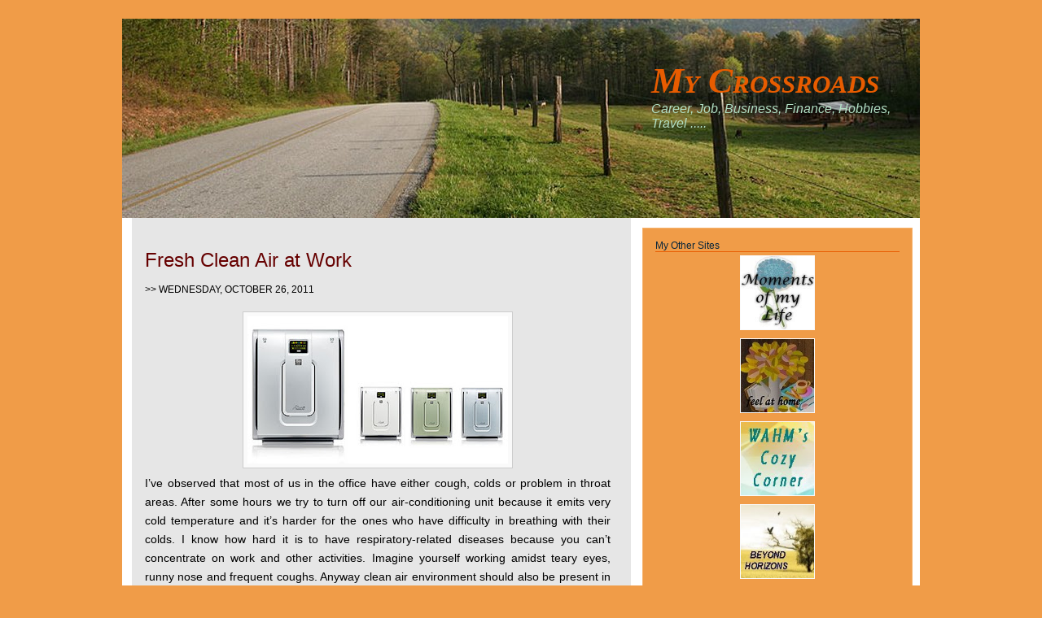

--- FILE ---
content_type: text/html; charset=UTF-8
request_url: http://www.my-crossroad.com/2011_10_26_archive.html
body_size: 42852
content:
<!DOCTYPE html>
<html dir='ltr' xmlns='http://www.w3.org/1999/xhtml' xmlns:b='http://www.google.com/2005/gml/b' xmlns:data='http://www.google.com/2005/gml/data' xmlns:expr='http://www.google.com/2005/gml/expr'>
<head>
<link href='https://www.blogger.com/static/v1/widgets/2944754296-widget_css_bundle.css' rel='stylesheet' type='text/css'/>
<meta content='text/html; charset=UTF-8' http-equiv='Content-Type'/>
<meta content='blogger' name='generator'/>
<link href='http://www.my-crossroad.com/favicon.ico' rel='icon' type='image/x-icon'/>
<link href='http://www.my-crossroad.com/2011_10_26_archive.html' rel='canonical'/>
<link rel="alternate" type="application/atom+xml" title="My Crossroads - Atom" href="http://www.my-crossroad.com/feeds/posts/default" />
<link rel="alternate" type="application/rss+xml" title="My Crossroads - RSS" href="http://www.my-crossroad.com/feeds/posts/default?alt=rss" />
<link rel="service.post" type="application/atom+xml" title="My Crossroads - Atom" href="https://www.blogger.com/feeds/4351686990640202721/posts/default" />
<!--Can't find substitution for tag [blog.ieCssRetrofitLinks]-->
<meta content='http://www.my-crossroad.com/2011_10_26_archive.html' property='og:url'/>
<meta content='My Crossroads' property='og:title'/>
<meta content='Career, Job, Business, Finance, Hobbies, Travel .....' property='og:description'/>
<title>My Crossroads: 10/26/11</title>
<style id='page-skin-1' type='text/css'><!--
/* ************ START OF CSS STYLING ************ */
/* -----------------------------------------------------------------------
Blogger Template Design: Simple n' Sweet
Design by: Ourblogtemplates.com
Terms of Use: Free template with credit linked to Ourblogtemplates.com
----------------------------------------------------------------------- */
/* Variable definitions
========================
<Variable name="bodybgColor" description="Body Background Color"
type="color" default="#FFBBE8">
<Variable name="blogframeColor" description="Blog Background Color"
type="color" default="#800040">
<Variable name="blogBorderColor" description="Blog Border Color"
type="color" default="#800040">
<Variable name="headerbgColor" description="Header Background Color"
type="color" default="#ffffff">
<Variable name="headerBorderColor" description="Header Border Color"
type="color" default="#800040">
<Variable name="blogTitleColor" description="Blog Title Color"
type="color" default="#800040">
<Variable name="blogDescriptionColor" description="Blog Description Color"
type="color" default="#800040">
<Variable name="linkbarbgColor" description="Linkbar Background Color"
type="color" default="#C94093">
<Variable name="linkbarmainBorderColor" description="Linkbar Main Border Color"
type="color" default="#C94093">
<Variable name="linkbarBorderColor" description="Linkbar Border Color"
type="color" default="#9D1961">
<Variable name="linkbarTextColor" description="Linkbar Text Color"
type="color" default="#ffffff">
<Variable name="linkbarTextBgColor" description="Linkbar Text Background Color"
type="color" default="#ffffff">
<Variable name="linkbarHoverBgColor" description="Linkbar Hover Background Color"
type="color" default="#ffffff">
<Variable name="linkbarHoverTextColor" description="Linkbar Hover Text Color"
type="color" default="#9D1961">
<Variable name="middlebarbgColor" description="Middlebar Background Color"
type="color" default="#ffffff">
<Variable name="contentbgColor" description="Content Background Color"
type="color" default="#ffffff">
<Variable name="contentBorderColor" description="Content Border Color"
type="color" default="#9D1961">
<Variable name="postbgColor" description="Post Background Color"
type="color" default="#ffffff">
<Variable name="postBorderColor" description="Post Border Color"
type="color" default="#ffffff">
<Variable name="postTitleColor" description="Post Title Color"
type="color" default="#000000">
<Variable name="posttitlebgColor" description="Post Title Background Color"
type="color" default="#000000">
<Variable name="posttitleBorderColor" description="Post Title Border Color"
type="color" default="#000000">
<Variable name="dateHeaderColor" description="Date Header Color"
type="color" default="#000000">
<Variable name="textColor" description="Text Color"
type="color" default="#191919">
<Variable name="mainLinkColor" description="Main Link Color"
type="color" default="#333333">
<Variable name="mainHoverLinkColor" description="Main Hover Link Color"
type="color" default="#9D1961">
<Variable name="mainVisitedLinkColor" description="Main Visited Link Color"
type="color" default="#9D1961">
<Variable name="blockquotebgColor" description="Blockquote Background Color"
type="color" default="#191919">
<Variable name="blockquoteBorderColor" description="Blockquote Border Color"
type="color" default="#191919">
<Variable name="blockQuoteColor" description="Blockquote Color"
type="color" default="#191919">
<Variable name="codeTextColor" description="Code Text Color"
type="color" default="#660000">
<Variable name="imagebgColor" description="Photo Background Color"
type="color" default="#f5f5f5">
<Variable name="imageBorderColor" description="Photo Border Color"
type="color" default="#f5f5f5">
<Variable name="postfooterBgColor" description="Postfooter Background Color"
type="color" default="#b8659C">
<Variable name="postfooterBorderColor" description="Postfooter Border Color"
type="color" default="#b8659C">
<Variable name="postfooterTextColor" description="Postfooter Text Color"
type="color" default="#b8659C">
<Variable name="postfooterLinkColor" description="Postfooter Link Color"
type="color" default="#b8659C">
<Variable name="commentTabLinkColor" description="Comment Tab Link Color"
type="color" default="#b8659C">
<Variable name="feedlinksColor" description="Feed Links Color"
type="color" default="#9D1961">
<Variable name="sidebar1bgColor" description="Sidebar1 Background Color"
type="color" default="#FFBBE8">
<Variable name="sidebar1BorderColor" description="Sidebar1 Border Color"
type="color" default="#C94093">
<Variable name="sidebar1HeaderBgColor" description="Sidebar1 Header Background Color"
type="color" default="#ffffff">
<Variable name="sidebar1HeaderBorderColor" description="Sidebar1 Header Border Color"
type="color" default="#C94093">
<Variable name="sidebar1HeaderColor" description="Sidebar1 Header Color"
type="color" default="#000000">
<Variable name="sidebar1TextColor" description="Sidebar1 Text Color"
type="color" default="#9D1961">
<Variable name="sidebar1LinkColor" description="Sidebar1 Link Color"
type="color" default="#9D1961">
<Variable name="sidebar1HoverLinkColor" description="Sidebar1 Hover Link Color"
type="color" default="#000000">
<Variable name="sidebar1VisitedLinkColor" description="Sidebar1 Visited Link Color"
type="color" default="#000000">
<Variable name="sidebarListLineColor" description="Sidebar List Line Color"
type="color" default="#000000">
<Variable name="profileBorderColor" description="Profile Border Color"
type="color" default="#000000">
<Variable name="lowerbarbgColor" description="Lowerbar Background Color"
type="color" default="#ffffff">
<Variable name="lowerbarBorderColor" description="Lowerbar Border Color"
type="color" default="#C94093">
<Variable name="sublowerbarbgColor" description="Sublowerbar Background Color"
type="color" default="#ffffff">
<Variable name="sublowerbarBorderColor" description="Sublowerbar Border Color"
type="color" default="#C94093">
<Variable name="lowerbarHeaderColor" description="Lowerbar Header Color"
type="color" default="#000000">
<Variable name="lowerbarTitleBgColor" description="Lowerbar Header Background Color"
type="color" default="#C94093">
<Variable name="lowerbarHeaderBorderColor" description="Lowerbar Header Border Color"
type="color" default="#C94093">
<Variable name="lowerbarTextColor" description="Lowerbar Text Color"
type="color" default="#9D1961">
<Variable name="lowerbarLinkColor" description="Lowerbar Link Color"
type="color" default="#9D1961">
<Variable name="lowerbarHoverLinkColor" description="Lowerbar Hover Link Color"
type="color" default="#000000">
<Variable name="lowerbarVisitedLinkColor" description="Lowerbar Visited Link Color"
type="color" default="#000000">
<Variable name="lowerbarListLineColor" description="Lowerbar List Line Color"
type="color" default="#000000">
<Variable name="commentbgColor" description="Comment Background Color"
type="color" default="#9D1961">
<Variable name="commentBorderColor" description="Comment Border Color"
type="color" default="#C94093">
<Variable name="commentboxBgColor" description="Comment Box Background Color"
type="color" default="#9D1961">
<Variable name="commentboxBorderColor" description="Comment Box Border Color"
type="color" default="#C94093">
<Variable name="commentTitleColor" description="Comment Header Color"
type="color" default="#000000">
<Variable name="commentauthorBgColor" description="Comment Author Background Color"
type="color" default="#9D1961">
<Variable name="commentauthorColor" description="Comment Author Color"
type="color" default="#9D1961">
<Variable name="commentTimeStampColor" description="Comment Timestamp Color"
type="color" default="#C94093">
<Variable name="commentTextColor" description="Comment Text Color"
type="color" default="#4c4c4c">
<Variable name="footerbgColor" description="Footer Background Color"
type="color" default="#ffffff">
<Variable name="footerBorderColor" description="Footer Border Color"
type="color" default="#000000">
<Variable name="footerHeaderColor" description="Footer Header Color"
type="color" default="#000000">
<Variable name="footerTextColor" description="Footer Text Color"
type="color" default="#C94093">
<Variable name="footerLinkColor" description="Footer Link Color"
type="color" default="#C94093">
<Variable name="footerHoverLinkColor" description="Footer Hover Link Color"
type="color" default="#C94093">
<Variable name="footerVisitedLinkColor" description="Footer Visited Link Color"
type="color" default="#C94093">
<Variable name="blogTitleFont" description="Blog Title Font"
type="font"
default="normal bold 273% Georgia, Times, serif"
>
<Variable name="blogDescriptionFont" description="Blog Description Font"
type="font"
default="normal normal 104% georgia,helvetica,verdana,Georgia, serif"
>
<Variable name="linkbarTextFont" description="Linkbar Text Font"
type="font"
default="normal normal 77% Verdana, sans-serif"
>
<Variable name="postTitleFont" description="Post Title Font"
type="font"
default="normal bold 180% Georgia, Times, serif"
>
<Variable name="dateHeaderFont" description="Date Header Font"
type="font"
default="normal bold 117% Arial, sans-serif"
>
<Variable name="textFont" description="Text Font"
type="font"
default="normal normal 90% Arial, sans-serif"
>
<Variable name="quoteFont" description="Blog Quote Font"
type="font"
default="normal normal 92% helvetica,tahoma,verdana,arial,times,Sans-serif"
>
<Variable name="sidebarHeaderFont" description="Sidebar Title Font"
type="font"
default="normal bold 117% Arial, sans-serif"
>
<Variable name="sidebarTextFont" description="Sidebar Text Font"
type="font"
default="normal normal 78% Arial, Verdana, sans-serif"
>
<Variable name="postfooterTextFont" description="Post-Footer Text Font"
type="font"
default="normal normal 93% Arial, sans-serif"
>
<Variable name="commentTitleFont" description="Comment Title Font"
type="font"
default="normal bold 120% Arial, sans-serif"
>
<Variable name="commentTextFont" description="Comment Text Font"
type="font"
default="normal normal 95% Arial, sans-serif"
>
<Variable name="footerHeaderFont" description="Footer Header Font"
type="font"
default="normal bold 131% Trebuchet, Trebuchet MS, Arial, sans-serif"
>
<Variable name="footerTextFont" description="Footer Text Font"
type="font"
default="normal normal 76% Trebuchet, Trebuchet MS, Arial, sans-serif"
>
*/
/* -----   GLOBAL   ----- Blogger template design by Ourblogtemplates.com */
* {margin:0; padding:0;}
body {
margin: 0px 0px 0px 0px;
padding: 0px 0px 0px 0px;
text-align: center;
color: #000000;
background: #f09c48 url() repeat top right;
/* background-attachment: fixed; */
font-family: arial,verdana,helvetica,tahoma,Sans-serif;
font-size: 100%;
width: 100%;
}
#outer-wrapper {
margin: 0 auto;   /* auto - to make the template lay in the screen center */
padding: 0px 0px 0px 0px;
margin-top: 15px;
margin-bottom: 15px;
position: relative;
width: 100%;
text-align: center;
}
#blog-wrapper {
margin: 0 auto;   /* auto - to make the template lay in the screen center */
padding: 7px;
margin-top: 0px;
margin-bottom: 35px;
text-align: center;
position: relative;
width: 980px;
background: #f09c48;
border: 1px solid #f09c48;
}
#spacer {clear: both; margin: 0; padding: 0;}
/* global link attributes */
a {color: #101081; text-decoration: none;}
a:hover {color: #5c00e8; text-decoration: none;}
a:visited {color: #340e8e; text-decoration: none;}
/* Blogger Navigation Bar */
#Navbar1 {
margin: 0;
padding: 0;
visibility: hidden;
display: none;
}
/* -----   TOP ADS   ----- Blogger template design by Ourblogtemplates.com */
#topads-wrapper {
margin: 0;
padding: 0;
position: relative;
text-align: center;
width: 100%;
}
#topads {margin: 0; padding: 0;}
#topads .widget {margin: 0; padding: 5px 0;}
/* -----   HEADER   ----- Blogger template design by Ourblogtemplates.com */
#header-wrapper {
margin: 0px 0px 0px 0px;
padding: 0px;
padding-top: 0;
padding-bottom: 0;
width: 980px;
background: #f09c48;
border: 0px solid #f09c48;
border-top: 0px solid #f09c48;
}
#header {
width: 980px;
margin: 0px 0px 0px 0px;
padding: 0px 0px 0px 0px;
text-align: left;
}
#header h1 {
font: italic bold 280% 'Times New Roman', Times, FreeSerif, serif;;
font-variant: small-caps;
margin: 0px 0px 0px 0px;
padding: 50px 15px 0px 650px;
color: #e85c00;
}
#header h1 a {
text-decoration: none;
color: #e85c00;
}
#header h1 a:hover {
text-decoration: none;
color: #b2dfc4;
}
#header .description {
color: #b2dfc4;
font: italic normal 16px 'Trebuchet MS', Trebuchet, sans-serif;;
margin: 0px 0px 0px 0px;
padding: 0px 15px 25px 650px;
}
#header h1 p, #header .description p {margin:0;padding:0}
#header a img {
margin: 0px 0px 0px 0px;
padding: 0px 0px 0px 0px;
border: 0;
}
/* -----   LINKBAR   ----- Blogger template design by Ourblogtemplates.com */
#linkbar-wrapper {
margin: 0px 0px 0px 0px;
padding: 0px 0px 0px 0px;
width: 978px;
position: relative;
}
#linkbar .widget {
margin: 0px 0px 0px 0px;
padding: 6px 0px 6px 80px;
text-align: left;
background: #fafafa;
border-bottom: 1px solid #7f7f7f;
border-right: 0px solid #7f7f7f;
}
#linkbar ul {
margin: 0px 0px 0px 0px;
padding: 0px 0px 0px 0px;
list-style-type:none;
}
#linkbar li {
display: inline;
}
#linkbar h2 {
margin: 0px 0px 0px 0px;
padding: 0px 0px 0px 0px;
display: none;
visibility: hidden;
}
#linkbar a {
clear: both;
margin: 0px -5px 0px 0px;
padding: 8px 25px 7px 25px;
width:100%;
text-decoration:none;
font: normal normal 63% 'Trebuchet MS', Trebuchet, sans-serif;;
color: #333333;
background: #ffeadf;
border-right: 1px solid #7f7f7f;
border-left: 1px solid #7f7f7f;
border-top: 1px solid #7f7f7f;
border-bottom: 1px solid #7f7f7f;
}
#linkbar a:hover {
font-weight: bold;
color: #E85E03;
background: #ffffff;
}
/* -----   MIDDLE ADS   ----- Blogger template design by Ourblogtemplates.com */
#middleads-wrapper {
margin: 0px 0px 0px 0px;
padding: 0px 0px 0px 0px;
width: 980px;
position: relative;
text-align: center;
}
#middleads, #middleads2 {
margin: 0px 0px 0px 0px;
padding: 0px 0px 0px 0px;
/* background: #fafafa;
border-top: 1px solid #fafafa;
border-left: 1px solid #fafafa;
border-right: 1px solid #fafafa; */
}
#middleads .widget, #middleads2 .widget {
margin: 0;
padding: 10px 0;
}
/* -----   MAIN   ----- Blogger template design by Ourblogtemplates.com */
#content-wrapper {
width: 980px;
margin: 0px 0px 0px 0px;
padding: 0px 0px 0px 0px;
position: relative;
text-align: left;
background: #ffffff;
border: 0px solid #fafafa;
word-wrap: break-word; /* fix for long text breaking sidebar float in IE */
overflow: hidden; /* fix for long non-text content breaking IE sidebar float */
}
#main-wrapper {
float: left;
width: 639px;
margin: 0px 0px 0px 0px;
padding: 0px 0px 0px 0px;
word-wrap: break-word; /* fix for long text breaking sidebar float in IE */
overflow: hidden; /* fix for long non-text content breaking IE sidebar float */
}
#main {
width: 613px;
margin: 12px;
margin-top: 0;
margin-bottom: 0;
padding: 35px 0 0 0;
color: #000000;
font: normal normal 90% 'Trebuchet MS', Trebuchet, sans-serif;;
background: #e6e6e6;
border-right: 0px solid #e6e6e6;
border-bottom: 0px solid #e6e6e6;
}
#main .widget {
margin: 0px 0px 0px 0px;
padding: 0px 25px 20px 16px;
}
.post {
margin: 0px 0px 0px 0px;
padding: 0px 0px 0px 0px;
line-height: 1.6em;
text-align: justify;
}
.post h3 {
margin: 0px 0px 3px 0px;
padding: 0px 0px 9px 0px;
color: #660000;
font: normal normal 165% Verdana, Geneva, sans-serif;;
text-decoration: none;
text-align: left;
line-height: 1.4em;
/* text-transform: uppercase; */
border-right: 0px solid #e6e6e6;
border-bottom: 1px solid #e6e6e6;
}
.post h3 a, .post h3 a:visited {
color: #660000;
text-decoration: none;
}
.post h3 a:hover {
color: #101081;
text-decoration: none;
}
.post-header-line-1 {
}
h2.date-header {
margin: 0px 0px 0px 0px;
padding: 0px 0px 20px 0px;
text-align: left;
color: #000000;
font: normal normal 83% Arial, sans-serif;
text-decoration: none;
text-transform: uppercase;
}
.date-header span {
margin: 0px 0px 0px 0px;
padding: 0px 0px 0px 0px;
}
.post-body p {
/* Fix bug in IE5/Win with italics in posts */
margin: 0px 0px 0px 0px;
padding: 1px 0px 1px 0px;
display: inline; /* to fix floating-ads wrapping problem in IE */
height: 1%;
overflow: visible;
}
.post-body p a, .post-body p a:visited {
color: #101081;
text-decoration: none;
}
.post-body a:hover {
text-decoration: none;
color: #5c00e8;
}
.post ul {
margin: 0px 0px 0px 0px;
padding: 12px 0px 12px 30px;
list-style-type: disc;
line-height: 1.6em;
font-size: 95%;
}
.post ol {
margin: 0px 0px 0px 0px;
padding: 12px 0px 12px 30px;
line-height: 1.6em;
font-size: 95%;
}
.post li {
margin: 0px 0px 0px 0px;
padding: 0px 0px 8px 0px;
}
a img {
margin: 5px 5px 5px 5px;
padding: 0px 0px 0px 0px;
}
.post img {
margin: 0px;
padding: 5px;
background: #fafafa;
border: 1px solid #cccccc;
}
/* -----   POST-FOOTER   ----- Blogger template design by Ourblogtemplates.com */
.post-footer {
display: block;
margin: 25px 0px 30px 0px;
padding: 4px 7px 4px 7px;
text-align: left;
font: normal normal 94% Verdana, sans-serif;
color: #000000;
font-weight: normal;
line-height: 1.6em;
text-decoration: none;
background: #f6ede4;
border-bottom: 1px solid #000000;
border-top: 1px solid #000000;
}
.post-footer-line {
margin: 0px 0px 0px 0px;
padding: 0px 0px 0px 0px;
}
.post-footer-line-1, .post-footer-line-2, .post-footer-line-3 {
margin: 0px 0px 0px 0px;
padding: 0px 0px 0px 0px;
}
.post-footer a {
color: #333333;
text-decoration: none;
}
.post-footer a:hover {
color: #5c00e8;
text-decoration: none;
}
.post-footer .post-comment-link a {
margin: 0px 0px 0px 0px;
padding: 0px 0px 0px 0px;
color: #333333;
font-weight: normal;
text-decoration: none;
}
.post-footer .post-comment-link a:hover {
color: #5c00e8;
text-decoration: underline;
}
.post-footer .post-icons {
margin: 0px 0px 0px 0px;
padding: 0px 0px 0px 0px;
}
.post-footer img {
margin: 0px 0px 0px 0px;
padding: 0px 0px 5px 0px;
background: #f6ede4;
}
#blog-pager {
margin: 0px 0px 0px 0px;
padding: 20px 0px 0px 0px;
text-align: center;
font: normal normal 94% Verdana, sans-serif;
color: #333333;
}
#blog-pager a {color: #333333}
#blog-pager a:hover {color: #5c00e8}
#blog-pager-newer-link {
float: left;
margin: 0px 0px 0px 0px;
padding: 0px 0px 0px 0px;
}
#blog-pager-older-link {
float: right;
margin: 0px 0px 0px 0px;
padding: 0px 0px 0px 0px;
}
.feed-links {
margin: 5px 0px 0px 0px;
padding: 0px 0px 0px 0px;
clear: both;
text-align: left;
font: normal normal 94% Verdana, sans-serif;
color: #333333;
}
.feed-links a, .feed-links a:visited {color: #333333}
.feed-links a:hover {color: #5c00e8}
/* -----   BLOCKQUOTE   ----- */
blockquote {
margin: 10px 0px 10px 0px;
padding: 10px 12px 10px 12px;
font: italic normal 95% Verdana, sans-serif;
line-height: 1.6em;
color: #999999;
background: #ffffff;
border: 1px solid #e6e6e6;
}
/* -----   CODE   ----- */
code {
color: #999999;
font-size: 110%;
}
/* -----   SIDEBAR   ----- Blogger template design by Ourblogtemplates.com */
#side-wrapper1 {
width: 156px;
float: left;
margin: 0px 0px 0px 0px;
padding: 0px 0px 0px 0px;
word-wrap: break-word; /* fix for long text breaking sidebar float in IE */
overflow: hidden; /* fix for long non-text content breaking IE sidebar float */
}
#side-wrapper2 {
width: 339px;
float: left;
margin: 0px 0px 0px 0px;
padding: 0px 0px 0px 0px;
word-wrap: break-word; /* fix for long text breaking sidebar float in IE */
overflow: hidden; /* fix for long non-text content breaking IE sidebar float */
}
#side-wrapper {
float: left;
margin: 0px 0px 0px 0px;
padding: 0px 0px 0px 0px;
word-wrap: break-word; /* fix for long text breaking sidebar float in IE */
overflow: hidden; /* fix for long non-text content breaking IE sidebar float */
}
.sidebar {
margin: 0px 0px 0px 0px;
padding: 0px 0px 0px 0px;
text-align: left;
font: normal normal 69% Verdana, sans-serif;
}
#sidebar1 {
width: 152px;
margin: 7px 7px 0px 0px;
padding: 0px 0px 0px 0px;
color: #000000;
line-height: 1.8em;
}
#sidebar2 {
width: 332px;
margin: 12px 7px 0px 0px;
padding: 0px 0px 0px 0px;
color: #000000;
line-height: 1.8em;
}
#sidebar3 {
width: 164px;
margin: 0px 4px 0px 0px;
padding: 0px 0px 0px 0px;
color: #000000;
line-height: 1.8em;
}
#sidebar4 {
width: 164px;
margin: 0px 0px 0px 0px;
padding: 0px 0px 0px 0px;
color: #000000;
line-height: 1.8em;
}
#sidebar1 .widget {
margin: 0px 0px 15px 0px;
padding: 15px 15px 15px 15px;
background: #f09c48;
border: 1px solid #f6b26b;
}
#sidebar2 .widget {
margin: 0px 0px 15px 0px;
padding: 15px 15px 15px 15px;
background: #f09c48;
border: 1px solid #f6b26b;
}
#sidebar3 .widget, #sidebar4 .widget {
margin: 0px 0px 4px 0px;
padding: 15px 15px 15px 15px;
background: #f09c48;
border: 1px solid #f6b26b;
}
/* sidebar heading ----- Blogger template design by Ourblogtemplates.com */
#sidebar1 h2, #sidebar2 h2, #sidebar3 h2, #sidebar4 h2 {
margin: -5px 0px 4px 0px;
padding: 5px 0px 1px 0px;
text-align: left;
color: #06253b;
font: normal normal 105% Verdana, sans-serif;
/* text-transform: uppercase; */
text-decoration: none;
/* background: #E85E03; */
border-bottom: 1px solid #e85e03;
}
.sidebar ul {
margin: 0px 0px 0px 0px;
padding: 0px 0px 0px 0px;
}
.sidebar li {
margin: 0px 0px 0px 0px;
padding: 0px 0px 0px 0px;
line-height: 1.8em;
list-style-type: none;
border-bottom: 0px solid #e6e6e6;
}
#sidebar1 a, #sidebar2 a, #sidebar3 a , #sidebar4 a  {
color: #000000;
text-decoration: none;
}
#sidebar1 a:hover, #sidebar2 a:hover, #sidebar3 a:hover, #sidebar4 a:hover {
text-decoration: none;
color: #E85E03;
}
#sidebar1 a:visited, #sidebar2 a:visited, #sidebar3 a:visited, #sidebar4 a:visited {
text-decoration: none;
color: #000000;
}
.sidebar a img {
margin: 0px 0px 0px 0px;
padding: 0px 0px 0px 0px;
border: 1px solid #fafafa;
}
/* -----   PROFILE   ----- Blogger template design by Ourblogtemplates.com */
.profile-img {
margin: 7px;
padding: 0px;
border: 1px solid #e6e6e6;
}
.profile-textblock {
margin: 0px 0px 0px 0px;
padding: 3px 0px 3px 0px;
clear: both;
line-height: 1.6em;
/* border-top: 1px solid #e6e6e6;
border-bottom: 1px solid #e6e6e6; */
}
.profile-datablock {
margin: 2px 0px 5px 0px;
padding: 0px 0px 0px 0px;
}
.profile-data {
margin: 0px 0px 0px 0px;
padding: 0px 0px 0px 0px;
font-weight: normal;
font-style: italic;
}
.profile-link {
margin: 0px 0px 0px 0px;
padding: 0px 0px 0px 0px;
}
/* -----   COMMENT   ----- Blogger template design by Ourblogtemplates.com */
#comments {
margin: 0px 0px 0px 0px;
padding: 0px 30px 20px 30px;
text-align: left;
color: #7f7f7f;
font: normal normal 101% Verdana, sans-serif;
}
.comments-singleblock {
margin: 10px 0px 15px 0px;
padding: 15px;
background: #ffffff;
border-top: 1px solid #e6e6e6;
}
/* comment-header */
#comments h4 {
margin: 20px 0px 0px 0px;
padding: 0px 0px 20px 0px;
color: #333333;
font: normal normal 165% Georgia, Times, serif;
/* text-transform: uppercase; */
}
.deleted-comment {
font-style:italic;
color:gray;
margin: 5px 0px 5px 0px;
}
.comment-author {
margin: -15px -15px 0px -15px;
padding: 5px 15px 5px 15px;
color: #E85E03;
font-weight: normal;
background: #fafafa;
border-bottom: 1px solid #e6e6e6;
}
.comment-author a {color: #E85E03; text-decoration: none;}
.comment-author a:hover {color: #b3b3b3; text-decoration: underline;}
.comment-author a:visited {color: #E85E03; text-decoration: none;}
.comment-body {margin: 0; padding: 10px 0px 0px 30px;}
.comment-body p {margin: 0; padding: 0; line-height: 1.6em;}
.comment-footer, .comment-footer a {margin: 0px 0px 0px 0px; padding: 4px 0px 0px 0px;}
.comment-timestamp {
margin: 0px 0px 0px 0px;
padding: 0px 0px 0px 0px;
color: #b3b3b3;
}
.comment-timestamp a {
color: #b3b3b3;
text-decoration: none;
}
.comment-timestamp a:hover {color: #E85E03; text-decoration: underline;}
#comments ul {margin: 0; padding: 0; list-style-type: none;}
#comments li {margin: 0; padding: 0;}
a.comment-link {
/* ie5.0/win doesn't apply padding to inline elements,
so we hide these two declarations from it */
padding: 0px 0px 0px 0px;
}
html>body a.comment-link {
/* respecified, for ie5/mac's benefit */
padding-left: 0px;
}
#backlinks-container {margin-top: 30px}
/* -----   LOWER SECTION   ----- Blogger template design by Ourblogtemplates.com */
#lower-wrapper {
margin: 0px 0px 0px 0px;
padding: 30px 0px 0px 0px;
width: 980px;
font: normal normal 69% Verdana, sans-serif;
color: #4c4c4c;
background: #ffeadf;
border-top: 1px solid #7f7f7f;
border-bottom: 1px solid #7f7f7f;
}
#lowerbar-wrapper {
float: left;
margin: 0px 0px 0px 26px;
padding: 0px 0px 0px 0px;
width: 292px;
text-align: left;
line-height: 1.8em;
word-wrap: break-word; /* fix for long text breaking sidebar float in IE */
overflow: hidden; /* fix for long non-text content breaking IE sidebar float */
}
#lowerads-wrapper {
float: left;
margin: 0px 0px 0px 20px;
padding: 0px 0px 0px 0px;
width: 100%;
text-align: center;
word-wrap: break-word; /* fix for long text breaking sidebar float in IE */
overflow: hidden; /* fix for long non-text content breaking IE sidebar float */
}
.lowerbar .widget {
margin: 0 0 15px 0;
padding: 20px 20px 20px 20px;
border: 1px solid #ffeadf;
background: #ffeadf;
}
.lowerbar {margin: 0; padding: 0;}
.lowerads {margin: 0; padding: 0;}
.lowerads .widget {margin: 0; padding: 10px 0px 10px 0px;}
.lowerbar h2 {
margin: -10px 0px 7px 0px;
padding: 5px 0px 2px 0px;
color: #E85E03;
font: normal normal 105% Verdana, sans-serif;
text-align: left;
/* text-transform: uppercase; */
text-decoration: underline;
/* background: #ffffff; */
border-bottom: 0px solid #e6e6e6;
}
.lowerbar ul {
margin: 0px 0px 0px 0px;
padding: 0px 0px 0px 0px;
}
.lowerbar li {
margin: 0px 0px 0px 0px;
padding: 0px 0px 0px 0px;
line-height: 1.8em;
list-style-type: none;
border-bottom: 0px solid #d5cDc3;
}
.lowerbar a {color: #4c4c4c; text-decoration: none;}
.lowerbar a:hover {text-decoration: underline; color: #E85E03;}
.lowerbar a:visited {text-decoration: none; color: #3f3f3f;}
/* -----   FOOTER   ----- Blogger template design by Ourblogtemplates.com */
#footer-wrapper {
clear: both;
display: inline; /* handles IE margin bug */
float: left;
width: 980px;
margin: 0px 0px 0px 0px;
padding: 0px 0px 0px 0px;
}
#footer {
margin: 0px 0px 0px 0px;
padding: 0px 0px 0px 0px;
width: 980px;
text-align: right;
color: #7f7f7f;
font: normal normal 90% 'Trebuchet MS', Trebuchet, sans-serif;;
line-height: 1.6em;
background: #ffffff;
border: 0px solid #ffffff;
border-top: 0;
border-bottom: 0;
}
#footer h2 {
margin: 0px 0px 0px 0px;
padding: 0px 0px 0px 0px;
color: #b3b3b3;
font: normal normal 86% Verdana, sans-serif;
}
#footer .widget {
margin: 0px 0px 0px 0px;
padding: 5px 0px 5px 0px;
}
.footer p {margin: 0; padding: 0}
.footer a {
color: #7f7f7f;
text-decoration: none;
}
.footer a:hover {
color: #E85E03;
text-decoration: underline;
}
.footer a:visited {
color: #7f7f7f;
text-decoration: none;
}
/* -----   BOTTOM ADS   ----- Blogger template design by Ourblogtemplates.com */
#bottomads-wrapper {
margin: 0;
padding: 0;
position: relative;
text-align: center;
width: 100%;
}
#bottomads {margin: 0; padding: 10px 0;}
#bottomads .widget {margin: 0; padding: 5px 0;}
/* -----   CREDIT   ----- */
#credit {
margin: 0px 0px 0px 0px;
padding: 2px 0px 0px 0px;
width: 100%;
height: 26px;
clear: both;
font-family: verdana, helvetica;
font-size: 70%;
color: #444444;
font-weight: normal;
background: #777777;
}
#creditleft {
margin: 0px 0px 0px 0px;
padding: 7px 0px 0px 0px;
height: 26px;
position: relative;
float: left;
text-align: left;
display: inline;
width: 71%;
background: #ffffff;
}
#creditright {
margin: -33px 0px 0px 0px;
padding: 7px 0px 0px 0px;
height: 26px;
position: relative;
float: right;
text-align:right;
display: inline;
width: 30%;
background: #ffffff;
}
#creditleft p {
margin: 0;
padding: 0
}
#creditright p {
margin: 0;
padding: 0
}
#creditleft a, .creditleft a:hover, .creditleft a:visited {
color: #444444;
text-decoration: underline;
}
#creditright a, .creditright a:hover, .creditright a:visited {
color: #444444;
text-decoration: underline;
}
/* ************ END OF CSS STYLING ************ */
/** Page structure tweaks for layout editor wireframe */
body#layout #main,
body#layout #sidebar {
padding: 0;
}

--></style>
<script type='text/javascript'>

var fade = false;
function showFull(id) {
	var post = document.getElementById(id);
        var spans = post.getElementsByTagName('span');
        for (var i = 0; i < spans.length; i++) {
             if (spans[i].id == "fullpost") {
                 if (fade) {
                    spans[i].style.background = peekaboo_bgcolor;
                    Effect.Appear(spans[i]);
                } else spans[i].style.display = 'inline';
             }
             if (spans[i].id == "showlink")
                 spans[i].style.display = 'none';
             if (spans[i].id == "hidelink")
                 spans[i].style.display = 'inline';
        }
}


function hideFull(id) {
	var post = document.getElementById(id);
        var spans = post.getElementsByTagName('span');
        for (var i = 0; i < spans.length; i++) {
             if (spans[i].id == "fullpost") {
                 if (fade) {
                   spans[i].style.background = peekaboo_bgcolor;
                   Effect.Fade(spans[i]);
                 } else spans[i].style.display = 'none';
             }
             if (spans[i].id == "showlink")
                 spans[i].style.display = 'inline';
             if (spans[i].id == "hidelink")
                 spans[i].style.display = 'none';
        }
        post.scrollIntoView(true);
}

function checkFull(id) {
	var post = document.getElementById(id);
        var spans = post.getElementsByTagName('span');
        var found = 0;
        for (var i = 0; i < spans.length; i++) {
             if (spans[i].id == "fullpost") {
                 spans[i].style.display = 'none';
                 found = 1;
             }
             if ((spans[i].id == "showlink") && (found == 0))
                 spans[i].style.display = 'none';
        }
}

</script>
<link href='https://www.blogger.com/dyn-css/authorization.css?targetBlogID=4351686990640202721&amp;zx=367b27fd-0d55-4225-871e-5d62db3463a1' media='none' onload='if(media!=&#39;all&#39;)media=&#39;all&#39;' rel='stylesheet'/><noscript><link href='https://www.blogger.com/dyn-css/authorization.css?targetBlogID=4351686990640202721&amp;zx=367b27fd-0d55-4225-871e-5d62db3463a1' rel='stylesheet'/></noscript>
<meta name='google-adsense-platform-account' content='ca-host-pub-1556223355139109'/>
<meta name='google-adsense-platform-domain' content='blogspot.com'/>

<!-- data-ad-client=pub-8466021657723480 -->

</head>
<body>
<div class='navbar section' id='navbar'><div class='widget Navbar' data-version='1' id='Navbar1'><script type="text/javascript">
    function setAttributeOnload(object, attribute, val) {
      if(window.addEventListener) {
        window.addEventListener('load',
          function(){ object[attribute] = val; }, false);
      } else {
        window.attachEvent('onload', function(){ object[attribute] = val; });
      }
    }
  </script>
<div id="navbar-iframe-container"></div>
<script type="text/javascript" src="https://apis.google.com/js/platform.js"></script>
<script type="text/javascript">
      gapi.load("gapi.iframes:gapi.iframes.style.bubble", function() {
        if (gapi.iframes && gapi.iframes.getContext) {
          gapi.iframes.getContext().openChild({
              url: 'https://www.blogger.com/navbar/4351686990640202721?origin\x3dhttp://www.my-crossroad.com',
              where: document.getElementById("navbar-iframe-container"),
              id: "navbar-iframe"
          });
        }
      });
    </script><script type="text/javascript">
(function() {
var script = document.createElement('script');
script.type = 'text/javascript';
script.src = '//pagead2.googlesyndication.com/pagead/js/google_top_exp.js';
var head = document.getElementsByTagName('head')[0];
if (head) {
head.appendChild(script);
}})();
</script>
</div></div>
<div id='outer-wrapper'>
<!-- skip links for text browsers -->
<span id='skiplinks' style='display:none;'>
<a href='#main'>skip to main </a> |
<a href='#sidebar'>skip to sidebar</a>
</span>
<div id='topads-wrapper'>
<div class='topads no-items section' id='topads'></div>
</div>
<div style='clear: both;'></div>
<div id='blog-wrapper'>
<div id='header-wrapper'>
<div class='header section' id='header'><div class='widget Header' data-version='1' id='Header1'>
<div id='header-inner' style='background-image: url("http://2.bp.blogspot.com/_fAQjZEYGO7I/TF-hVkI-omI/AAAAAAAAHTg/KdmYEYXs8qg/S1600-R/Nature_061-mycrossroad(2)-980.jpg"); background-repeat: no-repeat; width: 980px; px; height: 245px; px;'>
<div class='titlewrapper' style='background: transparent'>
<h1 class='title' style='background: transparent; border-width: 0px'>
<a href='http://www.my-crossroad.com/'>My Crossroads</a>
</h1>
</div>
<div class='descriptionwrapper'>
<p class='description'><span>Career, Job, Business, Finance, Hobbies, Travel .....</span></p>
</div>
</div>
</div></div>
</div>
<div style='clear: both;'></div>
<div id='linkbar-wrapper'>
<div class='linkbar no-items section' id='linkbar'>
</div>
</div>
<div style='clear: both;'></div>
<div id='middleads-wrapper'>
<div class='middleads no-items section' id='middleads'></div>
</div>
<div style='clear: both;'></div>
<div id='content-wrapper'>
<div id='main-wrapper'>
<div class='main section' id='main'><div class='widget Blog' data-version='1' id='Blog1'>
<div class='blog-posts'>
<!--Can't find substitution for tag [adStart]-->
<div class='post'>
<a name='1583584004319645497'></a>
<h3 class='post-title'>
<a href='http://www.my-crossroad.com/2011/10/fresh-clean-air-at-work.html'>Fresh Clean Air at Work</a>
</h3>
<div class='post-header-line-1'>
<h2 class='date-header'>>>&#160;Wednesday, October 26, 2011</h2>
</div>
<div class='post-body' id='post-1583584004319645497'>
<style>#fullpost{display:none;}</style>
<p><div style="text-align: justify;"><div class="separator" style="clear: both; text-align: center;"><a href="https://blogger.googleusercontent.com/img/b/R29vZ2xl/AVvXsEhmVkhwOJhvzhW9a7ZREBkjGG_4WN0gcyBiCv5OYM7Gje_3xdIBc0ZWqcMJlwpx7SNgeCadUWOWJmwrnccMXkUiaWYrGO3VnNErUAEGLnf-Uv653oyNvxa96cQIw2ACUWs3n6NfPTGE0qW7/s1600/biogs_4color_silver.jpg" imageanchor="1" style="margin-left: 1em; margin-right: 1em;"><img border="0" height="181" src="https://blogger.googleusercontent.com/img/b/R29vZ2xl/AVvXsEhmVkhwOJhvzhW9a7ZREBkjGG_4WN0gcyBiCv5OYM7Gje_3xdIBc0ZWqcMJlwpx7SNgeCadUWOWJmwrnccMXkUiaWYrGO3VnNErUAEGLnf-Uv653oyNvxa96cQIw2ACUWs3n6NfPTGE0qW7/s320/biogs_4color_silver.jpg" width="320" /></a></div>I&#8217;ve observed that most of us in the office have either cough, colds or problem in throat areas.  After some hours we try to turn off our air-conditioning unit because it emits very cold temperature and it&#8217;s harder for the ones who have difficulty in breathing with their colds.  I know how hard it is to have respiratory-related diseases because you can&#8217;t concentrate on work and other activities.  Imagine yourself working amidst teary eyes, runny nose and frequent coughs.  Anyway clean air environment should also be present in our workplace because we stay for 8 hours or more in our offices and working areas.&nbsp;</div><br />
<div style="text-align: justify;">Offices should also have air purifiers like <a href="http://www.rabbitair.com/">Rabbit Air</a>&nbsp; because we should be able to breathe fresh clean air without fear of acquiring seasoned diseases like flu, coughs and colds.  Air purifiers should be present especially for those who have asthma or allergies.  But we should also choose the one that&#8217;s perfect for our needs like Rabbit Air which purifies air by removing toxins like dust, allergens and eliminate foul odors from mildew, mold, cigarettes and some chemicals.  I learned that it&#8217;s best to use HEPA filtering our purifiers because they have better filter quality than others capturing particles in the air down to 0.3 microns in size thus eliminating high percentage of air-borne diseases. They have HEPA filter in their purifiers which assures filter capabilities of capturing airborne particles down to 0.3 microns in size.  With the help of these air purifiers we can prevent the occurrence of air-borne diseases and allergies.</div></p>
<span id='showlink'>
<a href='http://www.my-crossroad.com/2011/10/fresh-clean-air-at-work.html'>Read more...</a>
</span>
<script type='text/javascript'>
          checkFull("post-" + "1583584004319645497");
        </script>
<div style='clear: both;'></div>
</div>
<div class='post-footer'>
<div class='post-footer-line post-footer-line-1'>
<span class='post-author'>
Posted by
Race
</span>
<span class='post-timestamp'>
at
<a class='timestamp-link' href='http://www.my-crossroad.com/2011/10/fresh-clean-air-at-work.html' title='permanent link'>4:36&#8239;AM</a>
</span>
<span class='post-backlinks post-comment-link'>
</span>
<span class='post-comment-link'>
<a class='comment-link' href='https://www.blogger.com/comment/fullpage/post/4351686990640202721/1583584004319645497' onclick=''>,&#160;0
comments</a>
</span>
<span class='post-icons'>
<span class='item-control blog-admin pid-1664163849'>
<a href='https://www.blogger.com/post-edit.g?blogID=4351686990640202721&postID=1583584004319645497&from=pencil' title='Edit Post'>
<img alt='' class='icon-action' src='http://www.blogger.com/img/icon18_edit_allbkg.gif'/>
</a>
</span>
</span>
</div>
<div class='post-footer-line post-footer-line-2'>
<span class='post-labels'>
Labels:
<a href='http://www.my-crossroad.com/search/label/environment' rel='tag'>environment</a>,
<a href='http://www.my-crossroad.com/search/label/work' rel='tag'>work</a>
</span>
</div>
<div class='post-footer-line post-footer-line-3'></div>
</div>
</div>
<!--Can't find substitution for tag [adEnd]-->
</div>
<div class='blog-pager' id='blog-pager'>
<span id='blog-pager-newer-link'>
<a class='blog-pager-newer-link' href='http://www.my-crossroad.com/search?updated-max=2011-11-15T21:17:00%2B08:00&max-results=10&reverse-paginate=true' id='Blog1_blog-pager-newer-link' title='Newer Posts'>Newer Posts</a>
</span>
<span id='blog-pager-older-link'>
<a class='blog-pager-older-link' href='http://www.my-crossroad.com/search?updated-max=2011-10-26T04:36:00%2B08:00&max-results=10' id='Blog1_blog-pager-older-link' title='Older Posts'>Older Posts</a>
</span>
<a class='home-link' href='http://www.my-crossroad.com/'>Home</a>
</div>
<div class='clear'></div>
<div class='blog-feeds'>
<div class='feed-links'>
Subscribe to:
<a class='feed-link' href='http://www.my-crossroad.com/feeds/posts/default' target='_blank' type='application/atom+xml'>Comments (Atom)</a>
</div>
</div>
</div></div>
</div>
<div id='side-wrapper2'>
<div class='sidebar section' id='sidebar2'>
<div class='widget HTML' data-version='1' id='HTML18'>
<h2 class='title'>My Other Sites</h2>
<div class='widget-content'>
<a href="http://racelyn.com/" onblur="try {parent.deselectBloggerImageGracefully();} catch(e) {}"><img id="BLOGGER_PHOTO_ID_5410486588964327170" style="margin: 0px auto 10px; display: block; text-align: center; cursor: pointer; width: 90px; height: 90px;" alt="" src="https://blogger.googleusercontent.com/img/b/R29vZ2xl/AVvXsEgsyat-ja2Q4SlJcqnW0hfqEHPpP3rmBjxXKGyyqfR7pyUqFOse9FeHmEnYPdSfOjoe9rOc1CewvoYTws5WHk-eG__WinmUga7u3i0jgHaQrsE3jGwBTogeNL0gz1OSv7FDddnjZAkdaIJ3/s400/moments+widget.jpg" border="0" /></a><a onblur="try {parent.deselectBloggerImageGracefully();} catch(e) {}" href="http://www.edmfun.com/"><img style="display: block; margin: 0px auto 10px; text-align: center; cursor: pointer; width: 90px; height: 90px;" src="https://blogger.googleusercontent.com/img/b/R29vZ2xl/AVvXsEjjKYW9x_DdvZmh2cD125cWefGguqKU5lPCDITSCV7ij74ieykK8DgrmJZkSujvaeypic9q_GZVWe5hhvnFrRK4XcD_ef2OJKXZ6kK9VLSwNckYDg2OjO_1w5ys4CZ4YhpBCwqxK4LXO8g/s400/feel+at+home+widget.jpg" alt="" id="BLOGGER_PHOTO_ID_5494120963795771010" border="0" /></a><a href="http://www.facilityserv.net/" onblur="try  {parent.deselectBloggerImageGracefully();} catch(e) {}"><img id="BLOGGER_PHOTO_ID_5410486593653799714" style="margin: 0px auto 10px; display: block; text-align: center; cursor: pointer; width: 90px; height: 90px;" alt="" src="https://blogger.googleusercontent.com/img/b/R29vZ2xl/AVvXsEhRy0dpajPZYUjkuvBNm_a-bAlV2VLl7TPgMDmnaAa3kLs4wXANHFX9L2dxUxLihPSYAnNUYXna6cpAk6n6u9b8aGEHX2g_FGRDxPPwZGMLYgvGhxZTWDNlqSCB_JbuEVovdtkljnOXWiZk/s400/WCCwidget.jpg" border="0" /></a><a href="http://www.horizonsweb.info/" onblur="try  {parent.deselectBloggerImageGracefully();} catch(e) {}"><img id="BLOGGER_PHOTO_ID_5404965712474160194" style="margin: 0px auto 10px; display: block; text-align: center; cursor: pointer; width: 90px; height: 90px;" alt="" src="https://blogger.googleusercontent.com/img/b/R29vZ2xl/AVvXsEhpEfCLiAbBW55VOFbr1Dym7G1mYMBB6rRIb6iAPYKVPwMh8UKy5LnLYsxJ9DdVgEDCnREtIHAfPCa6DaN9zTuJJHjNTVXJeipsxvEBdREjrmErGK64HM2PRfWUfONbZDxGyHeTEJzpn4Kc/s400/BHZNwidget.jpg" border="0" /></a>
</div>
<div class='clear'></div>
</div><div class='widget HTML' data-version='1' id='HTML4'>
<h2 class='title'>My Fashion and Shopping Site</h2>
<div class='widget-content'>
<a href="http://www.gr8giving.com/">Great Giving</a>
<div class="separator" style="clear: both; text-align: center;"><a style="margin-left: 1em; margin-right: 1em;" href="http://www.gr8giving.com"><img class="alignnone" src="https://blogger.googleusercontent.com/img/b/R29vZ2xl/AVvXsEhF5UUZu0GsaMUPx8sGQQCjEKrY2w3ZWvICZ_4qqlYsqwo5PmzT0X1lsHOxlWajj1wu5qbgqyhnjv_frpHSwJxnxcacF4BM5-GcQdLde6h7iiTXr74Yrd6YxWPo7PjHofR60-NGg3l-yAc/s200/gr8+crop.jpg" alt="" width="200" height="41" border="0" data-original-height="198" data-original-width="940" /></a></div>
</div>
<div class='clear'></div>
</div><div class='widget Text' data-version='1' id='Text3'>
<div class='widget-content'>
<span style="color: rgb(0, 0, 0);">Contact Me at </span><span style="color: rgb(0, 0, 0);">racelyn.ab</span><span style="color: rgb(0, 0, 0);">ug@yahoo.com</span>
</div>
<div class='clear'></div>
</div><div class='widget HTML' data-version='1' id='HTML9'>
<div class='clear'></div>
</div><div class='widget HTML' data-version='1' id='HTML12'>
<h2 class='title'>Subscribe To My Feed</h2>
<div class='widget-content'>
<a href="http://feeds.feedburner.com/MyCrossroads" rel="alternate" title="Subscribe to my feed" type="application/rss+xml"><img alt="" style="border:0" src="http://www.feedburner.com/fb/images/pub/feed-icon32x32.png"/></a><a href="http://feeds.feedburner.com/MyCrossroads" rel="alternate" title="Subscribe to my feed" type="application/rss+xml">Subscribe in a reader</a>
</div>
<div class='clear'></div>
</div></div>
<div style='clear: both;'></div>
<div id='side-wrapper'>
<div class='sidebar section' id='sidebar3'><div class='widget HTML' data-version='1' id='HTML7'>
<div class='widget-content'>
<script type="text/javascript"><!--
google_ad_client = "pub-8466021657723480";
google_ad_host = "pub-1556223355139109";
google_ad_host_channel="00000+00302+00012+00035";
/* 120x240, created 8/26/08 */
google_ad_slot = "0295952421";
google_ad_width = 120;
google_ad_height = 240;
//-->
</script>
<script 
src="http://pagead2.googlesyndication.com/pagead/show_ads.js" type="text/javascript">
</script>
</div>
<div class='clear'></div>
</div><div class='widget HTML' data-version='1' id='HTML3'>
<h2 class='title'>My Readers</h2>
<div class='widget-content'>
<script src="http://pub.mybloglog.com/comm3.php?mblID=2008072502390701&amp;r=widget&amp;is=small&amp;o=l&amp;ro=6&amp;cs=red&amp;ww=70&amp;wc=multiple&amp;l=a"></script>
</div>
<div class='clear'></div>
</div><div class='widget HTML' data-version='1' id='HTML10'>
<div class='widget-content'>
<a href="http://technorati.com/faves?sub=addfavbtn&amp;add=http://my-crossroad.com"><img alt="Add to Technorati Favorites" src="http://static.technorati.com/pix/fave/btn-fave2.png"/></a>
</div>
<div class='clear'></div>
</div><div class='widget Label' data-version='1' id='Label1'>
<h2>Categories</h2>
<div class='widget-content'>
<ul>
<li>
<a href='http://www.my-crossroad.com/search/label/5%20for%20wednesday'>5 for wednesday</a>

        (1)
      </li>
<li>
<a href='http://www.my-crossroad.com/search/label/about%20me'>about me</a>

        (1)
      </li>
<li>
<a href='http://www.my-crossroad.com/search/label/accessories'>accessories</a>

        (14)
      </li>
<li>
<a href='http://www.my-crossroad.com/search/label/accounting%20services'>accounting services</a>

        (3)
      </li>
<li>
<a href='http://www.my-crossroad.com/search/label/accounting%20system'>accounting system</a>

        (1)
      </li>
<li>
<a href='http://www.my-crossroad.com/search/label/acne'>acne</a>

        (2)
      </li>
<li>
<a href='http://www.my-crossroad.com/search/label/adolescence'>adolescence</a>

        (2)
      </li>
<li>
<a href='http://www.my-crossroad.com/search/label/adventure'>adventure</a>

        (1)
      </li>
<li>
<a href='http://www.my-crossroad.com/search/label/advertising'>advertising</a>

        (17)
      </li>
<li>
<a href='http://www.my-crossroad.com/search/label/advertising%20videos'>advertising videos</a>

        (1)
      </li>
<li>
<a href='http://www.my-crossroad.com/search/label/air%20conditioning'>air conditioning</a>

        (2)
      </li>
<li>
<a href='http://www.my-crossroad.com/search/label/air%20purification'>air purification</a>

        (1)
      </li>
<li>
<a href='http://www.my-crossroad.com/search/label/airforce'>airforce</a>

        (1)
      </li>
<li>
<a href='http://www.my-crossroad.com/search/label/alumni'>alumni</a>

        (2)
      </li>
<li>
<a href='http://www.my-crossroad.com/search/label/alzheimers'>alzheimers</a>

        (1)
      </li>
<li>
<a href='http://www.my-crossroad.com/search/label/amusement%20park'>amusement park</a>

        (1)
      </li>
<li>
<a href='http://www.my-crossroad.com/search/label/animal%20care'>animal care</a>

        (1)
      </li>
<li>
<a href='http://www.my-crossroad.com/search/label/animals'>animals</a>

        (2)
      </li>
<li>
<a href='http://www.my-crossroad.com/search/label/anniversary'>anniversary</a>

        (5)
      </li>
<li>
<a href='http://www.my-crossroad.com/search/label/anti-icing'>anti-icing</a>

        (1)
      </li>
<li>
<a href='http://www.my-crossroad.com/search/label/apartment%20for%20rent'>apartment for rent</a>

        (1)
      </li>
<li>
<a href='http://www.my-crossroad.com/search/label/apparels'>apparels</a>

        (1)
      </li>
<li>
<a href='http://www.my-crossroad.com/search/label/appliances'>appliances</a>

        (5)
      </li>
<li>
<a href='http://www.my-crossroad.com/search/label/arcade'>arcade</a>

        (1)
      </li>
<li>
<a href='http://www.my-crossroad.com/search/label/artificial'>artificial</a>

        (1)
      </li>
<li>
<a href='http://www.my-crossroad.com/search/label/arts'>arts</a>

        (2)
      </li>
<li>
<a href='http://www.my-crossroad.com/search/label/arts%20and%20humanities'>arts and humanities</a>

        (1)
      </li>
<li>
<a href='http://www.my-crossroad.com/search/label/asbestos'>asbestos</a>

        (1)
      </li>
<li>
<a href='http://www.my-crossroad.com/search/label/attitude'>attitude</a>

        (4)
      </li>
<li>
<a href='http://www.my-crossroad.com/search/label/auction'>auction</a>

        (1)
      </li>
<li>
<a href='http://www.my-crossroad.com/search/label/audio'>audio</a>

        (2)
      </li>
<li>
<a href='http://www.my-crossroad.com/search/label/auto%20dealerships'>auto dealerships</a>

        (1)
      </li>
<li>
<a href='http://www.my-crossroad.com/search/label/automotive'>automotive</a>

        (1)
      </li>
<li>
<a href='http://www.my-crossroad.com/search/label/autos'>autos</a>

        (28)
      </li>
<li>
<a href='http://www.my-crossroad.com/search/label/aviation'>aviation</a>

        (1)
      </li>
<li>
<a href='http://www.my-crossroad.com/search/label/awards'>awards</a>

        (10)
      </li>
<li>
<a href='http://www.my-crossroad.com/search/label/babies'>babies</a>

        (5)
      </li>
<li>
<a href='http://www.my-crossroad.com/search/label/baby%20care'>baby care</a>

        (1)
      </li>
<li>
<a href='http://www.my-crossroad.com/search/label/baby%20gears'>baby gears</a>

        (1)
      </li>
<li>
<a href='http://www.my-crossroad.com/search/label/baby%20strollers'>baby strollers</a>

        (1)
      </li>
<li>
<a href='http://www.my-crossroad.com/search/label/baby%20things'>baby things</a>

        (6)
      </li>
<li>
<a href='http://www.my-crossroad.com/search/label/background%20checks'>background checks</a>

        (1)
      </li>
<li>
<a href='http://www.my-crossroad.com/search/label/bags'>bags</a>

        (3)
      </li>
<li>
<a href='http://www.my-crossroad.com/search/label/banking'>banking</a>

        (2)
      </li>
<li>
<a href='http://www.my-crossroad.com/search/label/bankruptcy'>bankruptcy</a>

        (1)
      </li>
<li>
<a href='http://www.my-crossroad.com/search/label/bargains'>bargains</a>

        (1)
      </li>
<li>
<a href='http://www.my-crossroad.com/search/label/beach'>beach</a>

        (4)
      </li>
<li>
<a href='http://www.my-crossroad.com/search/label/beach%20resorts'>beach resorts</a>

        (2)
      </li>
<li>
<a href='http://www.my-crossroad.com/search/label/beauty'>beauty</a>

        (2)
      </li>
<li>
<a href='http://www.my-crossroad.com/search/label/bereavement'>bereavement</a>

        (3)
      </li>
<li>
<a href='http://www.my-crossroad.com/search/label/best%20buy'>best buy</a>

        (1)
      </li>
<li>
<a href='http://www.my-crossroad.com/search/label/bible%20study'>bible study</a>

        (5)
      </li>
<li>
<a href='http://www.my-crossroad.com/search/label/billboards'>billboards</a>

        (2)
      </li>
<li>
<a href='http://www.my-crossroad.com/search/label/birth'>birth</a>

        (1)
      </li>
<li>
<a href='http://www.my-crossroad.com/search/label/birthday'>birthday</a>

        (21)
      </li>
<li>
<a href='http://www.my-crossroad.com/search/label/birthdays'>birthdays</a>

        (20)
      </li>
<li>
<a href='http://www.my-crossroad.com/search/label/blessing'>blessing</a>

        (4)
      </li>
<li>
<a href='http://www.my-crossroad.com/search/label/blog'>blog</a>

        (4)
      </li>
<li>
<a href='http://www.my-crossroad.com/search/label/blog%20contest'>blog contest</a>

        (1)
      </li>
<li>
<a href='http://www.my-crossroad.com/search/label/blogger%20templates'>blogger templates</a>

        (1)
      </li>
<li>
<a href='http://www.my-crossroad.com/search/label/blogging'>blogging</a>

        (18)
      </li>
<li>
<a href='http://www.my-crossroad.com/search/label/blogs'>blogs</a>

        (1)
      </li>
<li>
<a href='http://www.my-crossroad.com/search/label/blogthings'>blogthings</a>

        (5)
      </li>
<li>
<a href='http://www.my-crossroad.com/search/label/boggle%20me%20thursday'>boggle me thursday</a>

        (1)
      </li>
<li>
<a href='http://www.my-crossroad.com/search/label/bonds'>bonds</a>

        (1)
      </li>
<li>
<a href='http://www.my-crossroad.com/search/label/bonfire'>bonfire</a>

        (1)
      </li>
<li>
<a href='http://www.my-crossroad.com/search/label/books'>books</a>

        (6)
      </li>
<li>
<a href='http://www.my-crossroad.com/search/label/bookstore'>bookstore</a>

        (1)
      </li>
<li>
<a href='http://www.my-crossroad.com/search/label/boys'>boys</a>

        (1)
      </li>
<li>
<a href='http://www.my-crossroad.com/search/label/branding'>branding</a>

        (1)
      </li>
<li>
<a href='http://www.my-crossroad.com/search/label/breakfast'>breakfast</a>

        (1)
      </li>
<li>
<a href='http://www.my-crossroad.com/search/label/broadband'>broadband</a>

        (1)
      </li>
<li>
<a href='http://www.my-crossroad.com/search/label/budget%20planning'>budget planning</a>

        (1)
      </li>
<li>
<a href='http://www.my-crossroad.com/search/label/burger'>burger</a>

        (1)
      </li>
<li>
<a href='http://www.my-crossroad.com/search/label/business'>business</a>

        (106)
      </li>
<li>
<a href='http://www.my-crossroad.com/search/label/business%20and%20economy'>business and economy</a>

        (4)
      </li>
<li>
<a href='http://www.my-crossroad.com/search/label/business%20education'>business education</a>

        (1)
      </li>
<li>
<a href='http://www.my-crossroad.com/search/label/business%20law'>business law</a>

        (1)
      </li>
<li>
<a href='http://www.my-crossroad.com/search/label/business%20office'>business office</a>

        (1)
      </li>
<li>
<a href='http://www.my-crossroad.com/search/label/business%20school'>business school</a>

        (1)
      </li>
<li>
<a href='http://www.my-crossroad.com/search/label/business%20solutions'>business solutions</a>

        (3)
      </li>
<li>
<a href='http://www.my-crossroad.com/search/label/business%20speakers'>business speakers</a>

        (1)
      </li>
<li>
<a href='http://www.my-crossroad.com/search/label/cabling'>cabling</a>

        (1)
      </li>
<li>
<a href='http://www.my-crossroad.com/search/label/cakes'>cakes</a>

        (8)
      </li>
<li>
<a href='http://www.my-crossroad.com/search/label/camera'>camera</a>

        (2)
      </li>
<li>
<a href='http://www.my-crossroad.com/search/label/camp%20meeting'>camp meeting</a>

        (10)
      </li>
<li>
<a href='http://www.my-crossroad.com/search/label/camp%20site'>camp site</a>

        (3)
      </li>
<li>
<a href='http://www.my-crossroad.com/search/label/camping'>camping</a>

        (3)
      </li>
<li>
<a href='http://www.my-crossroad.com/search/label/camping%20site'>camping site</a>

        (1)
      </li>
<li>
<a href='http://www.my-crossroad.com/search/label/candies'>candies</a>

        (2)
      </li>
<li>
<a href='http://www.my-crossroad.com/search/label/car'>car</a>

        (6)
      </li>
<li>
<a href='http://www.my-crossroad.com/search/label/car%20accessories'>car accessories</a>

        (9)
      </li>
<li>
<a href='http://www.my-crossroad.com/search/label/car%20care'>car care</a>

        (1)
      </li>
<li>
<a href='http://www.my-crossroad.com/search/label/car%20dealers'>car dealers</a>

        (4)
      </li>
<li>
<a href='http://www.my-crossroad.com/search/label/car%20insurance'>car insurance</a>

        (9)
      </li>
<li>
<a href='http://www.my-crossroad.com/search/label/car%20maintenance'>car maintenance</a>

        (5)
      </li>
<li>
<a href='http://www.my-crossroad.com/search/label/car%20repair'>car repair</a>

        (6)
      </li>
<li>
<a href='http://www.my-crossroad.com/search/label/car%20reviews'>car reviews</a>

        (2)
      </li>
<li>
<a href='http://www.my-crossroad.com/search/label/car%20safety'>car safety</a>

        (1)
      </li>
<li>
<a href='http://www.my-crossroad.com/search/label/car%20services'>car services</a>

        (1)
      </li>
<li>
<a href='http://www.my-crossroad.com/search/label/cards'>cards</a>

        (1)
      </li>
<li>
<a href='http://www.my-crossroad.com/search/label/career'>career</a>

        (85)
      </li>
<li>
<a href='http://www.my-crossroad.com/search/label/career%20and%20occupation'>career and occupation</a>

        (20)
      </li>
<li>
<a href='http://www.my-crossroad.com/search/label/cargo'>cargo</a>

        (1)
      </li>
<li>
<a href='http://www.my-crossroad.com/search/label/carry%20on%20tuesday'>carry on tuesday</a>

        (1)
      </li>
<li>
<a href='http://www.my-crossroad.com/search/label/cars'>cars</a>

        (26)
      </li>
<li>
<a href='http://www.my-crossroad.com/search/label/cash%20advance'>cash advance</a>

        (3)
      </li>
<li>
<a href='http://www.my-crossroad.com/search/label/celebration'>celebration</a>

        (3)
      </li>
<li>
<a href='http://www.my-crossroad.com/search/label/certification'>certification</a>

        (1)
      </li>
<li>
<a href='http://www.my-crossroad.com/search/label/challenge%20in%20life'>challenge in life</a>

        (2)
      </li>
<li>
<a href='http://www.my-crossroad.com/search/label/charity'>charity</a>

        (3)
      </li>
<li>
<a href='http://www.my-crossroad.com/search/label/chicken'>chicken</a>

        (2)
      </li>
<li>
<a href='http://www.my-crossroad.com/search/label/chicken%20recipe'>chicken recipe</a>

        (1)
      </li>
<li>
<a href='http://www.my-crossroad.com/search/label/child%20custody'>child custody</a>

        (1)
      </li>
<li>
<a href='http://www.my-crossroad.com/search/label/childhood%20memories'>childhood memories</a>

        (1)
      </li>
<li>
<a href='http://www.my-crossroad.com/search/label/children'>children</a>

        (1)
      </li>
<li>
<a href='http://www.my-crossroad.com/search/label/chocolates'>chocolates</a>

        (2)
      </li>
<li>
<a href='http://www.my-crossroad.com/search/label/christmas'>christmas</a>

        (2)
      </li>
<li>
<a href='http://www.my-crossroad.com/search/label/church%20activities'>church activities</a>

        (2)
      </li>
<li>
<a href='http://www.my-crossroad.com/search/label/church%20services'>church services</a>

        (5)
      </li>
<li>
<a href='http://www.my-crossroad.com/search/label/church%20venue'>church venue</a>

        (2)
      </li>
<li>
<a href='http://www.my-crossroad.com/search/label/cleaning%20services'>cleaning services</a>

        (1)
      </li>
<li>
<a href='http://www.my-crossroad.com/search/label/cleaning%20supplies'>cleaning supplies</a>

        (1)
      </li>
<li>
<a href='http://www.my-crossroad.com/search/label/cleansing%20diet'>cleansing diet</a>

        (6)
      </li>
<li>
<a href='http://www.my-crossroad.com/search/label/clothes'>clothes</a>

        (1)
      </li>
<li>
<a href='http://www.my-crossroad.com/search/label/clothing'>clothing</a>

        (1)
      </li>
<li>
<a href='http://www.my-crossroad.com/search/label/clubs'>clubs</a>

        (1)
      </li>
<li>
<a href='http://www.my-crossroad.com/search/label/coffee%20plantation'>coffee plantation</a>

        (1)
      </li>
<li>
<a href='http://www.my-crossroad.com/search/label/collection'>collection</a>

        (1)
      </li>
<li>
<a href='http://www.my-crossroad.com/search/label/college'>college</a>

        (2)
      </li>
<li>
<a href='http://www.my-crossroad.com/search/label/college%20degree'>college degree</a>

        (1)
      </li>
<li>
<a href='http://www.my-crossroad.com/search/label/colon%20cleansing'>colon cleansing</a>

        (4)
      </li>
<li>
<a href='http://www.my-crossroad.com/search/label/comments'>comments</a>

        (1)
      </li>
<li>
<a href='http://www.my-crossroad.com/search/label/commercial%20litigation'>commercial litigation</a>

        (1)
      </li>
<li>
<a href='http://www.my-crossroad.com/search/label/communication'>communication</a>

        (9)
      </li>
<li>
<a href='http://www.my-crossroad.com/search/label/communications'>communications</a>

        (6)
      </li>
<li>
<a href='http://www.my-crossroad.com/search/label/community'>community</a>

        (2)
      </li>
<li>
<a href='http://www.my-crossroad.com/search/label/company'>company</a>

        (3)
      </li>
<li>
<a href='http://www.my-crossroad.com/search/label/company%20party'>company party</a>

        (2)
      </li>
<li>
<a href='http://www.my-crossroad.com/search/label/compensation%20and%20benefits'>compensation and benefits</a>

        (1)
      </li>
<li>
<a href='http://www.my-crossroad.com/search/label/competition'>competition</a>

        (1)
      </li>
<li>
<a href='http://www.my-crossroad.com/search/label/computer%20accessories'>computer accessories</a>

        (1)
      </li>
<li>
<a href='http://www.my-crossroad.com/search/label/computer%20and%20printing%20supplies'>computer and printing supplies</a>

        (1)
      </li>
<li>
<a href='http://www.my-crossroad.com/search/label/computer%20and%20software'>computer and software</a>

        (3)
      </li>
<li>
<a href='http://www.my-crossroad.com/search/label/computer%20repair%20and%20maintenance'>computer repair and maintenance</a>

        (1)
      </li>
<li>
<a href='http://www.my-crossroad.com/search/label/computer%20security'>computer security</a>

        (3)
      </li>
<li>
<a href='http://www.my-crossroad.com/search/label/computers'>computers</a>

        (14)
      </li>
<li>
<a href='http://www.my-crossroad.com/search/label/computers%20and%20printers'>computers and printers</a>

        (1)
      </li>
<li>
<a href='http://www.my-crossroad.com/search/label/computers%20and%20software'>computers and software</a>

        (17)
      </li>
<li>
<a href='http://www.my-crossroad.com/search/label/concierge%20services'>concierge services</a>

        (1)
      </li>
<li>
<a href='http://www.my-crossroad.com/search/label/condominiums'>condominiums</a>

        (2)
      </li>
<li>
<a href='http://www.my-crossroad.com/search/label/conference'>conference</a>

        (4)
      </li>
<li>
<a href='http://www.my-crossroad.com/search/label/construction'>construction</a>

        (6)
      </li>
<li>
<a href='http://www.my-crossroad.com/search/label/construction%20services'>construction services</a>

        (2)
      </li>
<li>
<a href='http://www.my-crossroad.com/search/label/consulting%20services'>consulting services</a>

        (1)
      </li>
<li>
<a href='http://www.my-crossroad.com/search/label/consumer%20products'>consumer products</a>

        (1)
      </li>
<li>
<a href='http://www.my-crossroad.com/search/label/contest'>contest</a>

        (3)
      </li>
<li>
<a href='http://www.my-crossroad.com/search/label/cooking'>cooking</a>

        (7)
      </li>
<li>
<a href='http://www.my-crossroad.com/search/label/corporate'>corporate</a>

        (4)
      </li>
<li>
<a href='http://www.my-crossroad.com/search/label/corporate%20cars'>corporate cars</a>

        (1)
      </li>
<li>
<a href='http://www.my-crossroad.com/search/label/corporate%20grooming'>corporate grooming</a>

        (1)
      </li>
<li>
<a href='http://www.my-crossroad.com/search/label/corporate%20law'>corporate law</a>

        (1)
      </li>
<li>
<a href='http://www.my-crossroad.com/search/label/corporate%20training'>corporate training</a>

        (1)
      </li>
<li>
<a href='http://www.my-crossroad.com/search/label/cost%20estimation'>cost estimation</a>

        (1)
      </li>
<li>
<a href='http://www.my-crossroad.com/search/label/costume%20party'>costume party</a>

        (2)
      </li>
<li>
<a href='http://www.my-crossroad.com/search/label/costumes'>costumes</a>

        (1)
      </li>
<li>
<a href='http://www.my-crossroad.com/search/label/coupons'>coupons</a>

        (4)
      </li>
<li>
<a href='http://www.my-crossroad.com/search/label/crafts'>crafts</a>

        (4)
      </li>
<li>
<a href='http://www.my-crossroad.com/search/label/creative%20post'>creative post</a>

        (1)
      </li>
<li>
<a href='http://www.my-crossroad.com/search/label/credit%20cards'>credit cards</a>

        (3)
      </li>
<li>
<a href='http://www.my-crossroad.com/search/label/credit%20report'>credit report</a>

        (1)
      </li>
<li>
<a href='http://www.my-crossroad.com/search/label/credits'>credits</a>

        (2)
      </li>
<li>
<a href='http://www.my-crossroad.com/search/label/crowd%20control'>crowd control</a>

        (1)
      </li>
<li>
<a href='http://www.my-crossroad.com/search/label/cruise%20ship'>cruise ship</a>

        (1)
      </li>
<li>
<a href='http://www.my-crossroad.com/search/label/curious%20as%20a%20cat'>curious as a cat</a>

        (2)
      </li>
<li>
<a href='http://www.my-crossroad.com/search/label/curious%20cat'>curious cat</a>

        (1)
      </li>
<li>
<a href='http://www.my-crossroad.com/search/label/custom%20labels'>custom labels</a>

        (1)
      </li>
<li>
<a href='http://www.my-crossroad.com/search/label/customer%20service'>customer service</a>

        (1)
      </li>
<li>
<a href='http://www.my-crossroad.com/search/label/customized%20solutions'>customized solutions</a>

        (5)
      </li>
<li>
<a href='http://www.my-crossroad.com/search/label/customs'>customs</a>

        (1)
      </li>
<li>
<a href='http://www.my-crossroad.com/search/label/data%20visualization'>data visualization</a>

        (1)
      </li>
<li>
<a href='http://www.my-crossroad.com/search/label/deals'>deals</a>

        (3)
      </li>
<li>
<a href='http://www.my-crossroad.com/search/label/debt%20consolidation'>debt consolidation</a>

        (5)
      </li>
<li>
<a href='http://www.my-crossroad.com/search/label/debt%20relief'>debt relief</a>

        (1)
      </li>
<li>
<a href='http://www.my-crossroad.com/search/label/decision'>decision</a>

        (1)
      </li>
<li>
<a href='http://www.my-crossroad.com/search/label/decorations'>decorations</a>

        (1)
      </li>
<li>
<a href='http://www.my-crossroad.com/search/label/degree'>degree</a>

        (1)
      </li>
<li>
<a href='http://www.my-crossroad.com/search/label/dental'>dental</a>

        (2)
      </li>
<li>
<a href='http://www.my-crossroad.com/search/label/dental%20services'>dental services</a>

        (1)
      </li>
<li>
<a href='http://www.my-crossroad.com/search/label/desktop%20applications'>desktop applications</a>

        (1)
      </li>
<li>
<a href='http://www.my-crossroad.com/search/label/desserts'>desserts</a>

        (6)
      </li>
<li>
<a href='http://www.my-crossroad.com/search/label/diet'>diet</a>

        (14)
      </li>
<li>
<a href='http://www.my-crossroad.com/search/label/diet%20pills'>diet pills</a>

        (4)
      </li>
<li>
<a href='http://www.my-crossroad.com/search/label/diet%20reviews'>diet reviews</a>

        (2)
      </li>
<li>
<a href='http://www.my-crossroad.com/search/label/diet%20tips'>diet tips</a>

        (4)
      </li>
<li>
<a href='http://www.my-crossroad.com/search/label/digital%20signage'>digital signage</a>

        (2)
      </li>
<li>
<a href='http://www.my-crossroad.com/search/label/dinner'>dinner</a>

        (2)
      </li>
<li>
<a href='http://www.my-crossroad.com/search/label/discounts'>discounts</a>

        (3)
      </li>
<li>
<a href='http://www.my-crossroad.com/search/label/divorce'>divorce</a>

        (1)
      </li>
<li>
<a href='http://www.my-crossroad.com/search/label/divorce%20attorney'>divorce attorney</a>

        (1)
      </li>
<li>
<a href='http://www.my-crossroad.com/search/label/do-it-yourself'>do-it-yourself</a>

        (1)
      </li>
<li>
<a href='http://www.my-crossroad.com/search/label/domain'>domain</a>

        (3)
      </li>
<li>
<a href='http://www.my-crossroad.com/search/label/donations'>donations</a>

        (2)
      </li>
<li>
<a href='http://www.my-crossroad.com/search/label/door%20locks'>door locks</a>

        (1)
      </li>
<li>
<a href='http://www.my-crossroad.com/search/label/dreams'>dreams</a>

        (1)
      </li>
<li>
<a href='http://www.my-crossroad.com/search/label/dress%20code'>dress code</a>

        (1)
      </li>
<li>
<a href='http://www.my-crossroad.com/search/label/drumset'>drumset</a>

        (2)
      </li>
<li>
<a href='http://www.my-crossroad.com/search/label/earth'>earth</a>

        (1)
      </li>
<li>
<a href='http://www.my-crossroad.com/search/label/eat%20together'>eat together</a>

        (1)
      </li>
<li>
<a href='http://www.my-crossroad.com/search/label/ec%20dropping'>ec dropping</a>

        (20)
      </li>
<li>
<a href='http://www.my-crossroad.com/search/label/ecards'>ecards</a>

        (1)
      </li>
<li>
<a href='http://www.my-crossroad.com/search/label/education'>education</a>

        (62)
      </li>
<li>
<a href='http://www.my-crossroad.com/search/label/educational%20tour'>educational tour</a>

        (5)
      </li>
<li>
<a href='http://www.my-crossroad.com/search/label/electrical'>electrical</a>

        (1)
      </li>
<li>
<a href='http://www.my-crossroad.com/search/label/electronics'>electronics</a>

        (6)
      </li>
<li>
<a href='http://www.my-crossroad.com/search/label/email%20marketing'>email marketing</a>

        (1)
      </li>
<li>
<a href='http://www.my-crossroad.com/search/label/emergency'>emergency</a>

        (1)
      </li>
<li>
<a href='http://www.my-crossroad.com/search/label/employee%20search'>employee search</a>

        (1)
      </li>
<li>
<a href='http://www.my-crossroad.com/search/label/employment'>employment</a>

        (6)
      </li>
<li>
<a href='http://www.my-crossroad.com/search/label/energy'>energy</a>

        (2)
      </li>
<li>
<a href='http://www.my-crossroad.com/search/label/energy%20pills'>energy pills</a>

        (1)
      </li>
<li>
<a href='http://www.my-crossroad.com/search/label/energy%20saving'>energy saving</a>

        (1)
      </li>
<li>
<a href='http://www.my-crossroad.com/search/label/engagement'>engagement</a>

        (2)
      </li>
<li>
<a href='http://www.my-crossroad.com/search/label/engineering'>engineering</a>

        (1)
      </li>
<li>
<a href='http://www.my-crossroad.com/search/label/engineering%20firms'>engineering firms</a>

        (1)
      </li>
<li>
<a href='http://www.my-crossroad.com/search/label/entertainment'>entertainment</a>

        (5)
      </li>
<li>
<a href='http://www.my-crossroad.com/search/label/entrecard'>entrecard</a>

        (19)
      </li>
<li>
<a href='http://www.my-crossroad.com/search/label/environment'>environment</a>

        (12)
      </li>
<li>
<a href='http://www.my-crossroad.com/search/label/equipment'>equipment</a>

        (1)
      </li>
<li>
<a href='http://www.my-crossroad.com/search/label/equipment%20and%20machines'>equipment and machines</a>

        (6)
      </li>
<li>
<a href='http://www.my-crossroad.com/search/label/events'>events</a>

        (2)
      </li>
<li>
<a href='http://www.my-crossroad.com/search/label/events%20planning'>events planning</a>

        (1)
      </li>
<li>
<a href='http://www.my-crossroad.com/search/label/examination'>examination</a>

        (1)
      </li>
<li>
<a href='http://www.my-crossroad.com/search/label/exams'>exams</a>

        (1)
      </li>
<li>
<a href='http://www.my-crossroad.com/search/label/exercise'>exercise</a>

        (8)
      </li>
<li>
<a href='http://www.my-crossroad.com/search/label/exhibits'>exhibits</a>

        (1)
      </li>
<li>
<a href='http://www.my-crossroad.com/search/label/eye%20care'>eye care</a>

        (1)
      </li>
<li>
<a href='http://www.my-crossroad.com/search/label/eye%20surgery'>eye surgery</a>

        (1)
      </li>
<li>
<a href='http://www.my-crossroad.com/search/label/eyeglasses'>eyeglasses</a>

        (7)
      </li>
<li>
<a href='http://www.my-crossroad.com/search/label/eyes'>eyes</a>

        (2)
      </li>
<li>
<a href='http://www.my-crossroad.com/search/label/eyewear'>eyewear</a>

        (1)
      </li>
<li>
<a href='http://www.my-crossroad.com/search/label/facebook'>facebook</a>

        (1)
      </li>
<li>
<a href='http://www.my-crossroad.com/search/label/faces'>faces</a>

        (5)
      </li>
<li>
<a href='http://www.my-crossroad.com/search/label/facial%20care'>facial care</a>

        (1)
      </li>
<li>
<a href='http://www.my-crossroad.com/search/label/fahion'>fahion</a>

        (1)
      </li>
<li>
<a href='http://www.my-crossroad.com/search/label/faith'>faith</a>

        (1)
      </li>
<li>
<a href='http://www.my-crossroad.com/search/label/family'>family</a>

        (56)
      </li>
<li>
<a href='http://www.my-crossroad.com/search/label/family%20law'>family law</a>

        (2)
      </li>
<li>
<a href='http://www.my-crossroad.com/search/label/fashiom'>fashiom</a>

        (1)
      </li>
<li>
<a href='http://www.my-crossroad.com/search/label/fashion'>fashion</a>

        (11)
      </li>
<li>
<a href='http://www.my-crossroad.com/search/label/fat%20burners'>fat burners</a>

        (1)
      </li>
<li>
<a href='http://www.my-crossroad.com/search/label/fathers'>fathers</a>

        (2)
      </li>
<li>
<a href='http://www.my-crossroad.com/search/label/faucets'>faucets</a>

        (1)
      </li>
<li>
<a href='http://www.my-crossroad.com/search/label/fax%20services'>fax services</a>

        (1)
      </li>
<li>
<a href='http://www.my-crossroad.com/search/label/fellowship'>fellowship</a>

        (6)
      </li>
<li>
<a href='http://www.my-crossroad.com/search/label/file%20security'>file security</a>

        (1)
      </li>
<li>
<a href='http://www.my-crossroad.com/search/label/finance'>finance</a>

        (34)
      </li>
<li>
<a href='http://www.my-crossroad.com/search/label/finance%20and%20money'>finance and money</a>

        (49)
      </li>
<li>
<a href='http://www.my-crossroad.com/search/label/finance%20job'>finance job</a>

        (1)
      </li>
<li>
<a href='http://www.my-crossroad.com/search/label/finances'>finances</a>

        (6)
      </li>
<li>
<a href='http://www.my-crossroad.com/search/label/finger%20foods'>finger foods</a>

        (2)
      </li>
<li>
<a href='http://www.my-crossroad.com/search/label/fire'>fire</a>

        (1)
      </li>
<li>
<a href='http://www.my-crossroad.com/search/label/fish%20menu'>fish menu</a>

        (5)
      </li>
<li>
<a href='http://www.my-crossroad.com/search/label/fitness'>fitness</a>

        (2)
      </li>
<li>
<a href='http://www.my-crossroad.com/search/label/flash%20drive'>flash drive</a>

        (2)
      </li>
<li>
<a href='http://www.my-crossroad.com/search/label/flooring'>flooring</a>

        (2)
      </li>
<li>
<a href='http://www.my-crossroad.com/search/label/food'>food</a>

        (31)
      </li>
<li>
<a href='http://www.my-crossroad.com/search/label/food%20and%20drinks'>food and drinks</a>

        (7)
      </li>
<li>
<a href='http://www.my-crossroad.com/search/label/food%20and%20health'>food and health</a>

        (4)
      </li>
<li>
<a href='http://www.my-crossroad.com/search/label/food%20business'>food business</a>

        (6)
      </li>
<li>
<a href='http://www.my-crossroad.com/search/label/food%20meme'>food meme</a>

        (1)
      </li>
<li>
<a href='http://www.my-crossroad.com/search/label/food%20photos'>food photos</a>

        (5)
      </li>
<li>
<a href='http://www.my-crossroad.com/search/label/food%20supplements'>food supplements</a>

        (1)
      </li>
<li>
<a href='http://www.my-crossroad.com/search/label/Food%20Trip%20Friday'>Food Trip Friday</a>

        (20)
      </li>
<li>
<a href='http://www.my-crossroad.com/search/label/Food-Friday'>Food-Friday</a>

        (77)
      </li>
<li>
<a href='http://www.my-crossroad.com/search/label/foods'>foods</a>

        (8)
      </li>
<li>
<a href='http://www.my-crossroad.com/search/label/forest%20resort'>forest resort</a>

        (1)
      </li>
<li>
<a href='http://www.my-crossroad.com/search/label/forex%20trading'>forex trading</a>

        (1)
      </li>
<li>
<a href='http://www.my-crossroad.com/search/label/foundation'>foundation</a>

        (1)
      </li>
<li>
<a href='http://www.my-crossroad.com/search/label/franchise'>franchise</a>

        (4)
      </li>
<li>
<a href='http://www.my-crossroad.com/search/label/freelance%20work'>freelance work</a>

        (1)
      </li>
<li>
<a href='http://www.my-crossroad.com/search/label/freight%20services'>freight services</a>

        (1)
      </li>
<li>
<a href='http://www.my-crossroad.com/search/label/Friday%205'>Friday 5</a>

        (1)
      </li>
<li>
<a href='http://www.my-crossroad.com/search/label/friday%20fill-ins'>friday fill-ins</a>

        (13)
      </li>
<li>
<a href='http://www.my-crossroad.com/search/label/friends'>friends</a>

        (14)
      </li>
<li>
<a href='http://www.my-crossroad.com/search/label/friendship'>friendship</a>

        (4)
      </li>
<li>
<a href='http://www.my-crossroad.com/search/label/fruit%20shakess'>fruit shakess</a>

        (1)
      </li>
<li>
<a href='http://www.my-crossroad.com/search/label/fruits'>fruits</a>

        (1)
      </li>
<li>
<a href='http://www.my-crossroad.com/search/label/fundraising'>fundraising</a>

        (1)
      </li>
<li>
<a href='http://www.my-crossroad.com/search/label/furniture'>furniture</a>

        (5)
      </li>
<li>
<a href='http://www.my-crossroad.com/search/label/gadgets'>gadgets</a>

        (22)
      </li>
<li>
<a href='http://www.my-crossroad.com/search/label/games'>games</a>

        (6)
      </li>
<li>
<a href='http://www.my-crossroad.com/search/label/garage'>garage</a>

        (1)
      </li>
<li>
<a href='http://www.my-crossroad.com/search/label/garden'>garden</a>

        (5)
      </li>
<li>
<a href='http://www.my-crossroad.com/search/label/gardening'>gardening</a>

        (2)
      </li>
<li>
<a href='http://www.my-crossroad.com/search/label/gears'>gears</a>

        (2)
      </li>
<li>
<a href='http://www.my-crossroad.com/search/label/geography'>geography</a>

        (1)
      </li>
<li>
<a href='http://www.my-crossroad.com/search/label/gift%20baskets'>gift baskets</a>

        (1)
      </li>
<li>
<a href='http://www.my-crossroad.com/search/label/gift%20cards'>gift cards</a>

        (2)
      </li>
<li>
<a href='http://www.my-crossroad.com/search/label/gift%20ideas'>gift ideas</a>

        (10)
      </li>
<li>
<a href='http://www.my-crossroad.com/search/label/gifts'>gifts</a>

        (7)
      </li>
<li>
<a href='http://www.my-crossroad.com/search/label/give%20me%20five'>give me five</a>

        (1)
      </li>
<li>
<a href='http://www.my-crossroad.com/search/label/go%20green'>go green</a>

        (1)
      </li>
<li>
<a href='http://www.my-crossroad.com/search/label/goals'>goals</a>

        (2)
      </li>
<li>
<a href='http://www.my-crossroad.com/search/label/gold'>gold</a>

        (24)
      </li>
<li>
<a href='http://www.my-crossroad.com/search/label/government%20program'>government program</a>

        (1)
      </li>
<li>
<a href='http://www.my-crossroad.com/search/label/graduation'>graduation</a>

        (6)
      </li>
<li>
<a href='http://www.my-crossroad.com/search/label/grants'>grants</a>

        (1)
      </li>
<li>
<a href='http://www.my-crossroad.com/search/label/graphics'>graphics</a>

        (1)
      </li>
<li>
<a href='http://www.my-crossroad.com/search/label/greeting%20cards'>greeting cards</a>

        (3)
      </li>
<li>
<a href='http://www.my-crossroad.com/search/label/greetings'>greetings</a>

        (1)
      </li>
<li>
<a href='http://www.my-crossroad.com/search/label/grooming'>grooming</a>

        (1)
      </li>
<li>
<a href='http://www.my-crossroad.com/search/label/growing%20up'>growing up</a>

        (2)
      </li>
<li>
<a href='http://www.my-crossroad.com/search/label/guitar'>guitar</a>

        (1)
      </li>
<li>
<a href='http://www.my-crossroad.com/search/label/hair%20accessories'>hair accessories</a>

        (5)
      </li>
<li>
<a href='http://www.my-crossroad.com/search/label/hair%20beauty'>hair beauty</a>

        (5)
      </li>
<li>
<a href='http://www.my-crossroad.com/search/label/hair%20care'>hair care</a>

        (6)
      </li>
<li>
<a href='http://www.my-crossroad.com/search/label/hair%20fashion'>hair fashion</a>

        (1)
      </li>
<li>
<a href='http://www.my-crossroad.com/search/label/handicraft'>handicraft</a>

        (1)
      </li>
<li>
<a href='http://www.my-crossroad.com/search/label/health'>health</a>

        (162)
      </li>
<li>
<a href='http://www.my-crossroad.com/search/label/health%20and%20beauty'>health and beauty</a>

        (9)
      </li>
<li>
<a href='http://www.my-crossroad.com/search/label/health%20care'>health care</a>

        (11)
      </li>
<li>
<a href='http://www.my-crossroad.com/search/label/health%20plans'>health plans</a>

        (1)
      </li>
<li>
<a href='http://www.my-crossroad.com/search/label/healthcare'>healthcare</a>

        (1)
      </li>
<li>
<a href='http://www.my-crossroad.com/search/label/heroes'>heroes</a>

        (1)
      </li>
<li>
<a href='http://www.my-crossroad.com/search/label/high%20school'>high school</a>

        (2)
      </li>
<li>
<a href='http://www.my-crossroad.com/search/label/hiouse%20%20and%20home'>hiouse  and home</a>

        (4)
      </li>
<li>
<a href='http://www.my-crossroad.com/search/label/historical%20events'>historical events</a>

        (1)
      </li>
<li>
<a href='http://www.my-crossroad.com/search/label/history'>history</a>

        (2)
      </li>
<li>
<a href='http://www.my-crossroad.com/search/label/hobbies'>hobbies</a>

        (31)
      </li>
<li>
<a href='http://www.my-crossroad.com/search/label/hobbies%20and%20skills'>hobbies and skills</a>

        (3)
      </li>
<li>
<a href='http://www.my-crossroad.com/search/label/hobby'>hobby</a>

        (7)
      </li>
<li>
<a href='http://www.my-crossroad.com/search/label/holiday'>holiday</a>

        (1)
      </li>
<li>
<a href='http://www.my-crossroad.com/search/label/holiday%20season'>holiday season</a>

        (1)
      </li>
<li>
<a href='http://www.my-crossroad.com/search/label/holidays'>holidays</a>

        (14)
      </li>
<li>
<a href='http://www.my-crossroad.com/search/label/home%20%20improvement'>home  improvement</a>

        (20)
      </li>
<li>
<a href='http://www.my-crossroad.com/search/label/home%20accessories'>home accessories</a>

        (1)
      </li>
<li>
<a href='http://www.my-crossroad.com/search/label/home%20and%20family'>home and family</a>

        (1)
      </li>
<li>
<a href='http://www.my-crossroad.com/search/label/home%20and%20garden'>home and garden</a>

        (2)
      </li>
<li>
<a href='http://www.my-crossroad.com/search/label/home%20and%20health'>home and health</a>

        (1)
      </li>
<li>
<a href='http://www.my-crossroad.com/search/label/home%20and%20office'>home and office</a>

        (3)
      </li>
<li>
<a href='http://www.my-crossroad.com/search/label/home%20and%20office%20improvement'>home and office improvement</a>

        (6)
      </li>
<li>
<a href='http://www.my-crossroad.com/search/label/home%20care'>home care</a>

        (1)
      </li>
<li>
<a href='http://www.my-crossroad.com/search/label/home%20decors'>home decors</a>

        (1)
      </li>
<li>
<a href='http://www.my-crossroad.com/search/label/home%20improvement'>home improvement</a>

        (9)
      </li>
<li>
<a href='http://www.my-crossroad.com/search/label/home%20mortgage'>home mortgage</a>

        (2)
      </li>
<li>
<a href='http://www.my-crossroad.com/search/label/home%20office'>home office</a>

        (8)
      </li>
<li>
<a href='http://www.my-crossroad.com/search/label/home%20repairs'>home repairs</a>

        (2)
      </li>
<li>
<a href='http://www.my-crossroad.com/search/label/home%20security'>home security</a>

        (4)
      </li>
<li>
<a href='http://www.my-crossroad.com/search/label/home%20shopping'>home shopping</a>

        (7)
      </li>
<li>
<a href='http://www.my-crossroad.com/search/label/home%20theater'>home theater</a>

        (1)
      </li>
<li>
<a href='http://www.my-crossroad.com/search/label/home-based%20jobs'>home-based jobs</a>

        (1)
      </li>
<li>
<a href='http://www.my-crossroad.com/search/label/home%2Foffice%20improvement'>home/office improvement</a>

        (7)
      </li>
<li>
<a href='http://www.my-crossroad.com/search/label/honors'>honors</a>

        (1)
      </li>
<li>
<a href='http://www.my-crossroad.com/search/label/hospital'>hospital</a>

        (1)
      </li>
<li>
<a href='http://www.my-crossroad.com/search/label/hotel%20supplies'>hotel supplies</a>

        (1)
      </li>
<li>
<a href='http://www.my-crossroad.com/search/label/hotels'>hotels</a>

        (1)
      </li>
<li>
<a href='http://www.my-crossroad.com/search/label/house%20and%20home'>house and home</a>

        (77)
      </li>
<li>
<a href='http://www.my-crossroad.com/search/label/house%20projects'>house projects</a>

        (2)
      </li>
<li>
<a href='http://www.my-crossroad.com/search/label/house%20repair'>house repair</a>

        (2)
      </li>
<li>
<a href='http://www.my-crossroad.com/search/label/human%20resources'>human resources</a>

        (6)
      </li>
<li>
<a href='http://www.my-crossroad.com/search/label/hunting'>hunting</a>

        (2)
      </li>
<li>
<a href='http://www.my-crossroad.com/search/label/identity%20theft'>identity theft</a>

        (1)
      </li>
<li>
<a href='http://www.my-crossroad.com/search/label/identity%20verification%20services'>identity verification services</a>

        (1)
      </li>
<li>
<a href='http://www.my-crossroad.com/search/label/ilovefaces'>ilovefaces</a>

        (3)
      </li>
<li>
<a href='http://www.my-crossroad.com/search/label/immigration'>immigration</a>

        (1)
      </li>
<li>
<a href='http://www.my-crossroad.com/search/label/industrial'>industrial</a>

        (3)
      </li>
<li>
<a href='http://www.my-crossroad.com/search/label/Industrial%20Engineering'>Industrial Engineering</a>

        (1)
      </li>
<li>
<a href='http://www.my-crossroad.com/search/label/industrial%20products'>industrial products</a>

        (3)
      </li>
<li>
<a href='http://www.my-crossroad.com/search/label/information%20technology'>information technology</a>

        (6)
      </li>
<li>
<a href='http://www.my-crossroad.com/search/label/infrastructure'>infrastructure</a>

        (1)
      </li>
<li>
<a href='http://www.my-crossroad.com/search/label/inspirational'>inspirational</a>

        (3)
      </li>
<li>
<a href='http://www.my-crossroad.com/search/label/inspirational%20thoughts'>inspirational thoughts</a>

        (4)
      </li>
<li>
<a href='http://www.my-crossroad.com/search/label/inspirations'>inspirations</a>

        (2)
      </li>
<li>
<a href='http://www.my-crossroad.com/search/label/instrument'>instrument</a>

        (1)
      </li>
<li>
<a href='http://www.my-crossroad.com/search/label/insurance'>insurance</a>

        (15)
      </li>
<li>
<a href='http://www.my-crossroad.com/search/label/internet'>internet</a>

        (9)
      </li>
<li>
<a href='http://www.my-crossroad.com/search/label/internet%20advertising'>internet advertising</a>

        (1)
      </li>
<li>
<a href='http://www.my-crossroad.com/search/label/internet%20marketing'>internet marketing</a>

        (3)
      </li>
<li>
<a href='http://www.my-crossroad.com/search/label/internet%20security'>internet security</a>

        (1)
      </li>
<li>
<a href='http://www.my-crossroad.com/search/label/inventory'>inventory</a>

        (1)
      </li>
<li>
<a href='http://www.my-crossroad.com/search/label/investigation%20services'>investigation services</a>

        (1)
      </li>
<li>
<a href='http://www.my-crossroad.com/search/label/investing'>investing</a>

        (1)
      </li>
<li>
<a href='http://www.my-crossroad.com/search/label/investment'>investment</a>

        (33)
      </li>
<li>
<a href='http://www.my-crossroad.com/search/label/invitation'>invitation</a>

        (1)
      </li>
<li>
<a href='http://www.my-crossroad.com/search/label/invoicing%20services'>invoicing services</a>

        (1)
      </li>
<li>
<a href='http://www.my-crossroad.com/search/label/iPhone'>iPhone</a>

        (1)
      </li>
<li>
<a href='http://www.my-crossroad.com/search/label/iPod%20nano'>iPod nano</a>

        (1)
      </li>
<li>
<a href='http://www.my-crossroad.com/search/label/IT'>IT</a>

        (4)
      </li>
<li>
<a href='http://www.my-crossroad.com/search/label/jewelries'>jewelries</a>

        (2)
      </li>
<li>
<a href='http://www.my-crossroad.com/search/label/jewelry'>jewelry</a>

        (10)
      </li>
<li>
<a href='http://www.my-crossroad.com/search/label/job'>job</a>

        (37)
      </li>
<li>
<a href='http://www.my-crossroad.com/search/label/job%20interview'>job interview</a>

        (1)
      </li>
<li>
<a href='http://www.my-crossroad.com/search/label/jobs'>jobs</a>

        (23)
      </li>
<li>
<a href='http://www.my-crossroad.com/search/label/journalism'>journalism</a>

        (2)
      </li>
<li>
<a href='http://www.my-crossroad.com/search/label/justice'>justice</a>

        (1)
      </li>
<li>
<a href='http://www.my-crossroad.com/search/label/kids'>kids</a>

        (67)
      </li>
<li>
<a href='http://www.my-crossroad.com/search/label/kids%20activities'>kids activities</a>

        (1)
      </li>
<li>
<a href='http://www.my-crossroad.com/search/label/kitchen%20ideas'>kitchen ideas</a>

        (1)
      </li>
<li>
<a href='http://www.my-crossroad.com/search/label/laborers'>laborers</a>

        (1)
      </li>
<li>
<a href='http://www.my-crossroad.com/search/label/languages'>languages</a>

        (3)
      </li>
<li>
<a href='http://www.my-crossroad.com/search/label/law'>law</a>

        (3)
      </li>
<li>
<a href='http://www.my-crossroad.com/search/label/law%20firms'>law firms</a>

        (1)
      </li>
<li>
<a href='http://www.my-crossroad.com/search/label/laws'>laws</a>

        (6)
      </li>
<li>
<a href='http://www.my-crossroad.com/search/label/lawsuit'>lawsuit</a>

        (4)
      </li>
<li>
<a href='http://www.my-crossroad.com/search/label/lawyers'>lawyers</a>

        (6)
      </li>
<li>
<a href='http://www.my-crossroad.com/search/label/layout'>layout</a>

        (2)
      </li>
<li>
<a href='http://www.my-crossroad.com/search/label/legal'>legal</a>

        (3)
      </li>
<li>
<a href='http://www.my-crossroad.com/search/label/legal%20cases'>legal cases</a>

        (8)
      </li>
<li>
<a href='http://www.my-crossroad.com/search/label/legal%20laws'>legal laws</a>

        (7)
      </li>
<li>
<a href='http://www.my-crossroad.com/search/label/legal%20services'>legal services</a>

        (53)
      </li>
<li>
<a href='http://www.my-crossroad.com/search/label/letters'>letters</a>

        (1)
      </li>
<li>
<a href='http://www.my-crossroad.com/search/label/license%20and%20taxes'>license and taxes</a>

        (1)
      </li>
<li>
<a href='http://www.my-crossroad.com/search/label/licensing'>licensing</a>

        (1)
      </li>
<li>
<a href='http://www.my-crossroad.com/search/label/life'>life</a>

        (3)
      </li>
<li>
<a href='http://www.my-crossroad.com/search/label/life%20insurance'>life insurance</a>

        (5)
      </li>
<li>
<a href='http://www.my-crossroad.com/search/label/lightings%20and%20fixtures'>lightings and fixtures</a>

        (5)
      </li>
<li>
<a href='http://www.my-crossroad.com/search/label/links'>links</a>

        (1)
      </li>
<li>
<a href='http://www.my-crossroad.com/search/label/living'>living</a>

        (1)
      </li>
<li>
<a href='http://www.my-crossroad.com/search/label/loans'>loans</a>

        (21)
      </li>
<li>
<a href='http://www.my-crossroad.com/search/label/love'>love</a>

        (5)
      </li>
<li>
<a href='http://www.my-crossroad.com/search/label/machines'>machines</a>

        (1)
      </li>
<li>
<a href='http://www.my-crossroad.com/search/label/magnetic%20therapy'>magnetic therapy</a>

        (1)
      </li>
<li>
<a href='http://www.my-crossroad.com/search/label/mall'>mall</a>

        (1)
      </li>
<li>
<a href='http://www.my-crossroad.com/search/label/manic%20monday'>manic monday</a>

        (2)
      </li>
<li>
<a href='http://www.my-crossroad.com/search/label/marine%20supplies'>marine supplies</a>

        (1)
      </li>
<li>
<a href='http://www.my-crossroad.com/search/label/maritime'>maritime</a>

        (1)
      </li>
<li>
<a href='http://www.my-crossroad.com/search/label/marketing'>marketing</a>

        (16)
      </li>
<li>
<a href='http://www.my-crossroad.com/search/label/marketing%20solutions'>marketing solutions</a>

        (5)
      </li>
<li>
<a href='http://www.my-crossroad.com/search/label/marriage'>marriage</a>

        (3)
      </li>
<li>
<a href='http://www.my-crossroad.com/search/label/marriage%20and%20divorce'>marriage and divorce</a>

        (2)
      </li>
<li>
<a href='http://www.my-crossroad.com/search/label/master%27s%20degree'>master&#39;s degree</a>

        (3)
      </li>
<li>
<a href='http://www.my-crossroad.com/search/label/maternity'>maternity</a>

        (2)
      </li>
<li>
<a href='http://www.my-crossroad.com/search/label/meat%20recipes'>meat recipes</a>

        (2)
      </li>
<li>
<a href='http://www.my-crossroad.com/search/label/medical%20alarm'>medical alarm</a>

        (1)
      </li>
<li>
<a href='http://www.my-crossroad.com/search/label/medical%20equipment'>medical equipment</a>

        (3)
      </li>
<li>
<a href='http://www.my-crossroad.com/search/label/medical%20jobs'>medical jobs</a>

        (1)
      </li>
<li>
<a href='http://www.my-crossroad.com/search/label/medical%20network'>medical network</a>

        (2)
      </li>
<li>
<a href='http://www.my-crossroad.com/search/label/medical%20products'>medical products</a>

        (1)
      </li>
<li>
<a href='http://www.my-crossroad.com/search/label/medical%20services'>medical services</a>

        (3)
      </li>
<li>
<a href='http://www.my-crossroad.com/search/label/medical%20supplies'>medical supplies</a>

        (1)
      </li>
<li>
<a href='http://www.my-crossroad.com/search/label/medical%20technology'>medical technology</a>

        (1)
      </li>
<li>
<a href='http://www.my-crossroad.com/search/label/medical%20uniforms'>medical uniforms</a>

        (3)
      </li>
<li>
<a href='http://www.my-crossroad.com/search/label/medicine'>medicine</a>

        (2)
      </li>
<li>
<a href='http://www.my-crossroad.com/search/label/meeting'>meeting</a>

        (2)
      </li>
<li>
<a href='http://www.my-crossroad.com/search/label/mellow%20yellow%20monday'>mellow yellow monday</a>

        (2)
      </li>
<li>
<a href='http://www.my-crossroad.com/search/label/meme'>meme</a>

        (63)
      </li>
<li>
<a href='http://www.my-crossroad.com/search/label/meme.%20photography'>meme. photography</a>

        (18)
      </li>
<li>
<a href='http://www.my-crossroad.com/search/label/memes'>memes</a>

        (9)
      </li>
<li>
<a href='http://www.my-crossroad.com/search/label/memoirs'>memoirs</a>

        (1)
      </li>
<li>
<a href='http://www.my-crossroad.com/search/label/memories'>memories</a>

        (3)
      </li>
<li>
<a href='http://www.my-crossroad.com/search/label/memory%20cards'>memory cards</a>

        (1)
      </li>
<li>
<a href='http://www.my-crossroad.com/search/label/memory%20stick'>memory stick</a>

        (2)
      </li>
<li>
<a href='http://www.my-crossroad.com/search/label/men'>men</a>

        (1)
      </li>
<li>
<a href='http://www.my-crossroad.com/search/label/men%27s'>men&#39;s</a>

        (1)
      </li>
<li>
<a href='http://www.my-crossroad.com/search/label/men%27s%20accessories'>men&#39;s accessories</a>

        (1)
      </li>
<li>
<a href='http://www.my-crossroad.com/search/label/men%27s%20clothing'>men&#39;s clothing</a>

        (4)
      </li>
<li>
<a href='http://www.my-crossroad.com/search/label/menu'>menu</a>

        (2)
      </li>
<li>
<a href='http://www.my-crossroad.com/search/label/miscellaneous%20thoughts'>miscellaneous thoughts</a>

        (3)
      </li>
<li>
<a href='http://www.my-crossroad.com/search/label/mobile%20business'>mobile business</a>

        (2)
      </li>
<li>
<a href='http://www.my-crossroad.com/search/label/mobile%20phones'>mobile phones</a>

        (4)
      </li>
<li>
<a href='http://www.my-crossroad.com/search/label/mobile%20technology'>mobile technology</a>

        (2)
      </li>
<li>
<a href='http://www.my-crossroad.com/search/label/money'>money</a>

        (30)
      </li>
<li>
<a href='http://www.my-crossroad.com/search/label/mortgage'>mortgage</a>

        (1)
      </li>
<li>
<a href='http://www.my-crossroad.com/search/label/mother'>mother</a>

        (6)
      </li>
<li>
<a href='http://www.my-crossroad.com/search/label/motivation'>motivation</a>

        (2)
      </li>
<li>
<a href='http://www.my-crossroad.com/search/label/motorcycles'>motorcycles</a>

        (1)
      </li>
<li>
<a href='http://www.my-crossroad.com/search/label/movers'>movers</a>

        (2)
      </li>
<li>
<a href='http://www.my-crossroad.com/search/label/moving'>moving</a>

        (6)
      </li>
<li>
<a href='http://www.my-crossroad.com/search/label/moving%20company'>moving company</a>

        (4)
      </li>
<li>
<a href='http://www.my-crossroad.com/search/label/moving%20services'>moving services</a>

        (3)
      </li>
<li>
<a href='http://www.my-crossroad.com/search/label/music'>music</a>

        (34)
      </li>
<li>
<a href='http://www.my-crossroad.com/search/label/music%20business'>music business</a>

        (2)
      </li>
<li>
<a href='http://www.my-crossroad.com/search/label/music%20education'>music education</a>

        (5)
      </li>
<li>
<a href='http://www.my-crossroad.com/search/label/music%20instrument'>music instrument</a>

        (1)
      </li>
<li>
<a href='http://www.my-crossroad.com/search/label/music%20technology'>music technology</a>

        (1)
      </li>
<li>
<a href='http://www.my-crossroad.com/search/label/musical%20accessories'>musical accessories</a>

        (11)
      </li>
<li>
<a href='http://www.my-crossroad.com/search/label/musical%20equipment'>musical equipment</a>

        (4)
      </li>
<li>
<a href='http://www.my-crossroad.com/search/label/musical%20instruments'>musical instruments</a>

        (29)
      </li>
<li>
<a href='http://www.my-crossroad.com/search/label/native%20delicacies'>native delicacies</a>

        (2)
      </li>
<li>
<a href='http://www.my-crossroad.com/search/label/natural%20disasters'>natural disasters</a>

        (2)
      </li>
<li>
<a href='http://www.my-crossroad.com/search/label/nature'>nature</a>

        (4)
      </li>
<li>
<a href='http://www.my-crossroad.com/search/label/navigation'>navigation</a>

        (1)
      </li>
<li>
<a href='http://www.my-crossroad.com/search/label/new%20year'>new year</a>

        (3)
      </li>
<li>
<a href='http://www.my-crossroad.com/search/label/news'>news</a>

        (1)
      </li>
<li>
<a href='http://www.my-crossroad.com/search/label/notarial%20services'>notarial services</a>

        (1)
      </li>
<li>
<a href='http://www.my-crossroad.com/search/label/nurses'>nurses</a>

        (1)
      </li>
<li>
<a href='http://www.my-crossroad.com/search/label/nutrition'>nutrition</a>

        (1)
      </li>
<li>
<a href='http://www.my-crossroad.com/search/label/o'>o</a>

        (1)
      </li>
<li>
<a href='http://www.my-crossroad.com/search/label/ocacsions'>ocacsions</a>

        (2)
      </li>
<li>
<a href='http://www.my-crossroad.com/search/label/occasion'>occasion</a>

        (29)
      </li>
<li>
<a href='http://www.my-crossroad.com/search/label/occupation'>occupation</a>

        (1)
      </li>
<li>
<a href='http://www.my-crossroad.com/search/label/office'>office</a>

        (9)
      </li>
<li>
<a href='http://www.my-crossroad.com/search/label/office%20accessories'>office accessories</a>

        (3)
      </li>
<li>
<a href='http://www.my-crossroad.com/search/label/office%20attire'>office attire</a>

        (1)
      </li>
<li>
<a href='http://www.my-crossroad.com/search/label/office%20equipment'>office equipment</a>

        (1)
      </li>
<li>
<a href='http://www.my-crossroad.com/search/label/office%20furniture'>office furniture</a>

        (2)
      </li>
<li>
<a href='http://www.my-crossroad.com/search/label/office%20improvement'>office improvement</a>

        (4)
      </li>
<li>
<a href='http://www.my-crossroad.com/search/label/office%20management'>office management</a>

        (1)
      </li>
<li>
<a href='http://www.my-crossroad.com/search/label/office%20safety'>office safety</a>

        (1)
      </li>
<li>
<a href='http://www.my-crossroad.com/search/label/office%20security'>office security</a>

        (2)
      </li>
<li>
<a href='http://www.my-crossroad.com/search/label/office%20solutions'>office solutions</a>

        (8)
      </li>
<li>
<a href='http://www.my-crossroad.com/search/label/office%20table'>office table</a>

        (1)
      </li>
<li>
<a href='http://www.my-crossroad.com/search/label/old%20coins'>old coins</a>

        (2)
      </li>
<li>
<a href='http://www.my-crossroad.com/search/label/online%20advertising'>online advertising</a>

        (2)
      </li>
<li>
<a href='http://www.my-crossroad.com/search/label/online%20business'>online business</a>

        (1)
      </li>
<li>
<a href='http://www.my-crossroad.com/search/label/online%20consulting%20services'>online consulting services</a>

        (1)
      </li>
<li>
<a href='http://www.my-crossroad.com/search/label/online%20courses'>online courses</a>

        (1)
      </li>
<li>
<a href='http://www.my-crossroad.com/search/label/online%20education'>online education</a>

        (4)
      </li>
<li>
<a href='http://www.my-crossroad.com/search/label/online%20insurance'>online insurance</a>

        (1)
      </li>
<li>
<a href='http://www.my-crossroad.com/search/label/online%20job'>online job</a>

        (4)
      </li>
<li>
<a href='http://www.my-crossroad.com/search/label/online%20jobs'>online jobs</a>

        (1)
      </li>
<li>
<a href='http://www.my-crossroad.com/search/label/online%20news'>online news</a>

        (1)
      </li>
<li>
<a href='http://www.my-crossroad.com/search/label/online%20school'>online school</a>

        (6)
      </li>
<li>
<a href='http://www.my-crossroad.com/search/label/online%20services'>online services</a>

        (1)
      </li>
<li>
<a href='http://www.my-crossroad.com/search/label/online%20shopping'>online shopping</a>

        (15)
      </li>
<li>
<a href='http://www.my-crossroad.com/search/label/online%20store'>online store</a>

        (1)
      </li>
<li>
<a href='http://www.my-crossroad.com/search/label/online%20studies'>online studies</a>

        (1)
      </li>
<li>
<a href='http://www.my-crossroad.com/search/label/online%20videos'>online videos</a>

        (1)
      </li>
<li>
<a href='http://www.my-crossroad.com/search/label/online%20work'>online work</a>

        (3)
      </li>
<li>
<a href='http://www.my-crossroad.com/search/label/oral%20health'>oral health</a>

        (1)
      </li>
<li>
<a href='http://www.my-crossroad.com/search/label/organizer'>organizer</a>

        (3)
      </li>
<li>
<a href='http://www.my-crossroad.com/search/label/orthopedics'>orthopedics</a>

        (2)
      </li>
<li>
<a href='http://www.my-crossroad.com/search/label/outdoor%20activities'>outdoor activities</a>

        (5)
      </li>
<li>
<a href='http://www.my-crossroad.com/search/label/outdoors'>outdoors</a>

        (7)
      </li>
<li>
<a href='http://www.my-crossroad.com/search/label/packaging%20services'>packaging services</a>

        (1)
      </li>
<li>
<a href='http://www.my-crossroad.com/search/label/page%20rank'>page rank</a>

        (1)
      </li>
<li>
<a href='http://www.my-crossroad.com/search/label/pancit'>pancit</a>

        (2)
      </li>
<li>
<a href='http://www.my-crossroad.com/search/label/pancit%20palabok'>pancit palabok</a>

        (2)
      </li>
<li>
<a href='http://www.my-crossroad.com/search/label/parenthood'>parenthood</a>

        (1)
      </li>
<li>
<a href='http://www.my-crossroad.com/search/label/parenting'>parenting</a>

        (1)
      </li>
<li>
<a href='http://www.my-crossroad.com/search/label/parks'>parks</a>

        (2)
      </li>
<li>
<a href='http://www.my-crossroad.com/search/label/passport'>passport</a>

        (1)
      </li>
<li>
<a href='http://www.my-crossroad.com/search/label/pasta'>pasta</a>

        (3)
      </li>
<li>
<a href='http://www.my-crossroad.com/search/label/pastries'>pastries</a>

        (1)
      </li>
<li>
<a href='http://www.my-crossroad.com/search/label/payday%20loans'>payday loans</a>

        (2)
      </li>
<li>
<a href='http://www.my-crossroad.com/search/label/paypal'>paypal</a>

        (1)
      </li>
<li>
<a href='http://www.my-crossroad.com/search/label/people'>people</a>

        (1)
      </li>
<li>
<a href='http://www.my-crossroad.com/search/label/personal'>personal</a>

        (2)
      </li>
<li>
<a href='http://www.my-crossroad.com/search/label/personality'>personality</a>

        (14)
      </li>
<li>
<a href='http://www.my-crossroad.com/search/label/personality%20test'>personality test</a>

        (35)
      </li>
<li>
<a href='http://www.my-crossroad.com/search/label/pest%20control'>pest control</a>

        (3)
      </li>
<li>
<a href='http://www.my-crossroad.com/search/label/pet%20care'>pet care</a>

        (2)
      </li>
<li>
<a href='http://www.my-crossroad.com/search/label/pet%20health%20care'>pet health care</a>

        (1)
      </li>
<li>
<a href='http://www.my-crossroad.com/search/label/phobia'>phobia</a>

        (2)
      </li>
<li>
<a href='http://www.my-crossroad.com/search/label/phone%20system'>phone system</a>

        (1)
      </li>
<li>
<a href='http://www.my-crossroad.com/search/label/phones'>phones</a>

        (1)
      </li>
<li>
<a href='http://www.my-crossroad.com/search/label/photography'>photography</a>

        (46)
      </li>
<li>
<a href='http://www.my-crossroad.com/search/label/photohunt'>photohunt</a>

        (10)
      </li>
<li>
<a href='http://www.my-crossroad.com/search/label/photos'>photos</a>

        (5)
      </li>
<li>
<a href='http://www.my-crossroad.com/search/label/places'>places</a>

        (15)
      </li>
<li>
<a href='http://www.my-crossroad.com/search/label/planning'>planning</a>

        (2)
      </li>
<li>
<a href='http://www.my-crossroad.com/search/label/plans'>plans</a>

        (2)
      </li>
<li>
<a href='http://www.my-crossroad.com/search/label/poem'>poem</a>

        (1)
      </li>
<li>
<a href='http://www.my-crossroad.com/search/label/poem%20reading'>poem reading</a>

        (1)
      </li>
<li>
<a href='http://www.my-crossroad.com/search/label/pond'>pond</a>

        (2)
      </li>
<li>
<a href='http://www.my-crossroad.com/search/label/pork%20recipes'>pork recipes</a>

        (2)
      </li>
<li>
<a href='http://www.my-crossroad.com/search/label/post%20graduate%20studies'>post graduate studies</a>

        (1)
      </li>
<li>
<a href='http://www.my-crossroad.com/search/label/posters'>posters</a>

        (1)
      </li>
<li>
<a href='http://www.my-crossroad.com/search/label/power'>power</a>

        (3)
      </li>
<li>
<a href='http://www.my-crossroad.com/search/label/prayers'>prayers</a>

        (2)
      </li>
<li>
<a href='http://www.my-crossroad.com/search/label/pregnancy'>pregnancy</a>

        (2)
      </li>
<li>
<a href='http://www.my-crossroad.com/search/label/prenatal%20care'>prenatal care</a>

        (1)
      </li>
<li>
<a href='http://www.my-crossroad.com/search/label/preschool'>preschool</a>

        (1)
      </li>
<li>
<a href='http://www.my-crossroad.com/search/label/printers'>printers</a>

        (2)
      </li>
<li>
<a href='http://www.my-crossroad.com/search/label/printing'>printing</a>

        (1)
      </li>
<li>
<a href='http://www.my-crossroad.com/search/label/printing%20devices'>printing devices</a>

        (1)
      </li>
<li>
<a href='http://www.my-crossroad.com/search/label/printing%20services'>printing services</a>

        (5)
      </li>
<li>
<a href='http://www.my-crossroad.com/search/label/private%20education'>private education</a>

        (1)
      </li>
<li>
<a href='http://www.my-crossroad.com/search/label/private%20schools'>private schools</a>

        (2)
      </li>
<li>
<a href='http://www.my-crossroad.com/search/label/project%20management'>project management</a>

        (5)
      </li>
<li>
<a href='http://www.my-crossroad.com/search/label/promo'>promo</a>

        (2)
      </li>
<li>
<a href='http://www.my-crossroad.com/search/label/promo%20codes'>promo codes</a>

        (3)
      </li>
<li>
<a href='http://www.my-crossroad.com/search/label/promotional%20products'>promotional products</a>

        (2)
      </li>
<li>
<a href='http://www.my-crossroad.com/search/label/proofreading%20services'>proofreading services</a>

        (1)
      </li>
<li>
<a href='http://www.my-crossroad.com/search/label/proposals'>proposals</a>

        (2)
      </li>
<li>
<a href='http://www.my-crossroad.com/search/label/protection'>protection</a>

        (2)
      </li>
<li>
<a href='http://www.my-crossroad.com/search/label/public%20education'>public education</a>

        (1)
      </li>
<li>
<a href='http://www.my-crossroad.com/search/label/public%20schools'>public schools</a>

        (1)
      </li>
<li>
<a href='http://www.my-crossroad.com/search/label/purchasing'>purchasing</a>

        (1)
      </li>
<li>
<a href='http://www.my-crossroad.com/search/label/quiz'>quiz</a>

        (5)
      </li>
<li>
<a href='http://www.my-crossroad.com/search/label/quotes'>quotes</a>

        (7)
      </li>
<li>
<a href='http://www.my-crossroad.com/search/label/rants'>rants</a>

        (1)
      </li>
<li>
<a href='http://www.my-crossroad.com/search/label/reading'>reading</a>

        (1)
      </li>
<li>
<a href='http://www.my-crossroad.com/search/label/real%20estate'>real estate</a>

        (6)
      </li>
<li>
<a href='http://www.my-crossroad.com/search/label/reason'>reason</a>

        (1)
      </li>
<li>
<a href='http://www.my-crossroad.com/search/label/recognition'>recognition</a>

        (1)
      </li>
<li>
<a href='http://www.my-crossroad.com/search/label/recreation'>recreation</a>

        (10)
      </li>
<li>
<a href='http://www.my-crossroad.com/search/label/recruitment'>recruitment</a>

        (1)
      </li>
<li>
<a href='http://www.my-crossroad.com/search/label/reference'>reference</a>

        (1)
      </li>
<li>
<a href='http://www.my-crossroad.com/search/label/rehabilitation'>rehabilitation</a>

        (3)
      </li>
<li>
<a href='http://www.my-crossroad.com/search/label/relationship'>relationship</a>

        (3)
      </li>
<li>
<a href='http://www.my-crossroad.com/search/label/relatives'>relatives</a>

        (1)
      </li>
<li>
<a href='http://www.my-crossroad.com/search/label/relocation'>relocation</a>

        (1)
      </li>
<li>
<a href='http://www.my-crossroad.com/search/label/renovation'>renovation</a>

        (2)
      </li>
<li>
<a href='http://www.my-crossroad.com/search/label/rental%20services'>rental services</a>

        (3)
      </li>
<li>
<a href='http://www.my-crossroad.com/search/label/rentals'>rentals</a>

        (1)
      </li>
<li>
<a href='http://www.my-crossroad.com/search/label/repair'>repair</a>

        (3)
      </li>
<li>
<a href='http://www.my-crossroad.com/search/label/research'>research</a>

        (1)
      </li>
<li>
<a href='http://www.my-crossroad.com/search/label/resignation'>resignation</a>

        (1)
      </li>
<li>
<a href='http://www.my-crossroad.com/search/label/resolutions'>resolutions</a>

        (1)
      </li>
<li>
<a href='http://www.my-crossroad.com/search/label/resort'>resort</a>

        (4)
      </li>
<li>
<a href='http://www.my-crossroad.com/search/label/resorts'>resorts</a>

        (1)
      </li>
<li>
<a href='http://www.my-crossroad.com/search/label/restaurant'>restaurant</a>

        (4)
      </li>
<li>
<a href='http://www.my-crossroad.com/search/label/retirement'>retirement</a>

        (5)
      </li>
<li>
<a href='http://www.my-crossroad.com/search/label/retirement%20homes'>retirement homes</a>

        (1)
      </li>
<li>
<a href='http://www.my-crossroad.com/search/label/reunion'>reunion</a>

        (3)
      </li>
<li>
<a href='http://www.my-crossroad.com/search/label/rice%20cake'>rice cake</a>

        (2)
      </li>
<li>
<a href='http://www.my-crossroad.com/search/label/rice%20cakes'>rice cakes</a>

        (1)
      </li>
<li>
<a href='http://www.my-crossroad.com/search/label/rings'>rings</a>

        (1)
      </li>
<li>
<a href='http://www.my-crossroad.com/search/label/road%20improvement'>road improvement</a>

        (1)
      </li>
<li>
<a href='http://www.my-crossroad.com/search/label/road%20services'>road services</a>

        (1)
      </li>
<li>
<a href='http://www.my-crossroad.com/search/label/roadie'>roadie</a>

        (1)
      </li>
<li>
<a href='http://www.my-crossroad.com/search/label/router'>router</a>

        (1)
      </li>
<li>
<a href='http://www.my-crossroad.com/search/label/RSS'>RSS</a>

        (1)
      </li>
<li>
<a href='http://www.my-crossroad.com/search/label/ruby%20tuesday'>ruby tuesday</a>

        (9)
      </li>
<li>
<a href='http://www.my-crossroad.com/search/label/rural'>rural</a>

        (2)
      </li>
<li>
<a href='http://www.my-crossroad.com/search/label/safety'>safety</a>

        (2)
      </li>
<li>
<a href='http://www.my-crossroad.com/search/label/safety%20equipment'>safety equipment</a>

        (6)
      </li>
<li>
<a href='http://www.my-crossroad.com/search/label/sales'>sales</a>

        (6)
      </li>
<li>
<a href='http://www.my-crossroad.com/search/label/sales%20resource'>sales resource</a>

        (1)
      </li>
<li>
<a href='http://www.my-crossroad.com/search/label/satellite'>satellite</a>

        (3)
      </li>
<li>
<a href='http://www.my-crossroad.com/search/label/saturday%209'>saturday 9</a>

        (5)
      </li>
<li>
<a href='http://www.my-crossroad.com/search/label/scenery'>scenery</a>

        (6)
      </li>
<li>
<a href='http://www.my-crossroad.com/search/label/schedule'>schedule</a>

        (2)
      </li>
<li>
<a href='http://www.my-crossroad.com/search/label/scholarship'>scholarship</a>

        (2)
      </li>
<li>
<a href='http://www.my-crossroad.com/search/label/school'>school</a>

        (16)
      </li>
<li>
<a href='http://www.my-crossroad.com/search/label/school%20activities'>school activities</a>

        (28)
      </li>
<li>
<a href='http://www.my-crossroad.com/search/label/school%20fees'>school fees</a>

        (1)
      </li>
<li>
<a href='http://www.my-crossroad.com/search/label/school%20vacation'>school vacation</a>

        (1)
      </li>
<li>
<a href='http://www.my-crossroad.com/search/label/schools'>schools</a>

        (1)
      </li>
<li>
<a href='http://www.my-crossroad.com/search/label/scrapbooking'>scrapbooking</a>

        (1)
      </li>
<li>
<a href='http://www.my-crossroad.com/search/label/seafood'>seafood</a>

        (1)
      </li>
<li>
<a href='http://www.my-crossroad.com/search/label/seafoods'>seafoods</a>

        (1)
      </li>
<li>
<a href='http://www.my-crossroad.com/search/label/search%20engine%20optimization'>search engine optimization</a>

        (7)
      </li>
<li>
<a href='http://www.my-crossroad.com/search/label/secondary%20education'>secondary education</a>

        (1)
      </li>
<li>
<a href='http://www.my-crossroad.com/search/label/security'>security</a>

        (6)
      </li>
<li>
<a href='http://www.my-crossroad.com/search/label/securityu'>securityu</a>

        (1)
      </li>
<li>
<a href='http://www.my-crossroad.com/search/label/seminar'>seminar</a>

        (1)
      </li>
<li>
<a href='http://www.my-crossroad.com/search/label/seminars'>seminars</a>

        (4)
      </li>
<li>
<a href='http://www.my-crossroad.com/search/label/senior%20high%20school'>senior high school</a>

        (1)
      </li>
<li>
<a href='http://www.my-crossroad.com/search/label/SEO'>SEO</a>

        (4)
      </li>
<li>
<a href='http://www.my-crossroad.com/search/label/seo%20software'>seo software</a>

        (1)
      </li>
<li>
<a href='http://www.my-crossroad.com/search/label/service%20insurance'>service insurance</a>

        (1)
      </li>
<li>
<a href='http://www.my-crossroad.com/search/label/services'>services</a>

        (12)
      </li>
<li>
<a href='http://www.my-crossroad.com/search/label/shipping'>shipping</a>

        (3)
      </li>
<li>
<a href='http://www.my-crossroad.com/search/label/shoes'>shoes</a>

        (2)
      </li>
<li>
<a href='http://www.my-crossroad.com/search/label/shopping'>shopping</a>

        (25)
      </li>
<li>
<a href='http://www.my-crossroad.com/search/label/sightseeing'>sightseeing</a>

        (1)
      </li>
<li>
<a href='http://www.my-crossroad.com/search/label/signs'>signs</a>

        (3)
      </li>
<li>
<a href='http://www.my-crossroad.com/search/label/site%20works'>site works</a>

        (1)
      </li>
<li>
<a href='http://www.my-crossroad.com/search/label/skies'>skies</a>

        (1)
      </li>
<li>
<a href='http://www.my-crossroad.com/search/label/skills%20and%20talents'>skills and talents</a>

        (2)
      </li>
<li>
<a href='http://www.my-crossroad.com/search/label/skin%20care'>skin care</a>

        (10)
      </li>
<li>
<a href='http://www.my-crossroad.com/search/label/sky%20photos'>sky photos</a>

        (1)
      </li>
<li>
<a href='http://www.my-crossroad.com/search/label/sleep'>sleep</a>

        (2)
      </li>
<li>
<a href='http://www.my-crossroad.com/search/label/sleeping%20disorder'>sleeping disorder</a>

        (2)
      </li>
<li>
<a href='http://www.my-crossroad.com/search/label/social%20marketing'>social marketing</a>

        (1)
      </li>
<li>
<a href='http://www.my-crossroad.com/search/label/social%20media'>social media</a>

        (1)
      </li>
<li>
<a href='http://www.my-crossroad.com/search/label/social%20media%20networks'>social media networks</a>

        (1)
      </li>
<li>
<a href='http://www.my-crossroad.com/search/label/social%20networks'>social networks</a>

        (1)
      </li>
<li>
<a href='http://www.my-crossroad.com/search/label/sofa'>sofa</a>

        (1)
      </li>
<li>
<a href='http://www.my-crossroad.com/search/label/software'>software</a>

        (4)
      </li>
<li>
<a href='http://www.my-crossroad.com/search/label/soup'>soup</a>

        (1)
      </li>
<li>
<a href='http://www.my-crossroad.com/search/label/speech'>speech</a>

        (1)
      </li>
<li>
<a href='http://www.my-crossroad.com/search/label/sports'>sports</a>

        (15)
      </li>
<li>
<a href='http://www.my-crossroad.com/search/label/sports%20and%20recreation'>sports and recreation</a>

        (4)
      </li>
<li>
<a href='http://www.my-crossroad.com/search/label/staffing%20services'>staffing services</a>

        (3)
      </li>
<li>
<a href='http://www.my-crossroad.com/search/label/stewardship'>stewardship</a>

        (1)
      </li>
<li>
<a href='http://www.my-crossroad.com/search/label/sticker%20marketing'>sticker marketing</a>

        (1)
      </li>
<li>
<a href='http://www.my-crossroad.com/search/label/stocks'>stocks</a>

        (2)
      </li>
<li>
<a href='http://www.my-crossroad.com/search/label/storage'>storage</a>

        (2)
      </li>
<li>
<a href='http://www.my-crossroad.com/search/label/storage%20solutions'>storage solutions</a>

        (1)
      </li>
<li>
<a href='http://www.my-crossroad.com/search/label/storm'>storm</a>

        (2)
      </li>
<li>
<a href='http://www.my-crossroad.com/search/label/stu'>stu</a>

        (1)
      </li>
<li>
<a href='http://www.my-crossroad.com/search/label/student%20housing'>student housing</a>

        (1)
      </li>
<li>
<a href='http://www.my-crossroad.com/search/label/summer'>summer</a>

        (2)
      </li>
<li>
<a href='http://www.my-crossroad.com/search/label/summer%20camp%20meeting'>summer camp meeting</a>

        (5)
      </li>
<li>
<a href='http://www.my-crossroad.com/search/label/summer%20vacation'>summer vacation</a>

        (6)
      </li>
<li>
<a href='http://www.my-crossroad.com/search/label/supplements'>supplements</a>

        (2)
      </li>
<li>
<a href='http://www.my-crossroad.com/search/label/surgery'>surgery</a>

        (1)
      </li>
<li>
<a href='http://www.my-crossroad.com/search/label/swimming'>swimming</a>

        (4)
      </li>
<li>
<a href='http://www.my-crossroad.com/search/label/system'>system</a>

        (2)
      </li>
<li>
<a href='http://www.my-crossroad.com/search/label/systems'>systems</a>

        (2)
      </li>
<li>
<a href='http://www.my-crossroad.com/search/label/tag'>tag</a>

        (4)
      </li>
<li>
<a href='http://www.my-crossroad.com/search/label/Tag%2FMeme'>Tag/Meme</a>

        (11)
      </li>
<li>
<a href='http://www.my-crossroad.com/search/label/tags'>tags</a>

        (10)
      </li>
<li>
<a href='http://www.my-crossroad.com/search/label/tags%2Fmeme'>tags/meme</a>

        (2)
      </li>
<li>
<a href='http://www.my-crossroad.com/search/label/tavel'>tavel</a>

        (1)
      </li>
<li>
<a href='http://www.my-crossroad.com/search/label/tax'>tax</a>

        (4)
      </li>
<li>
<a href='http://www.my-crossroad.com/search/label/tax%20laws'>tax laws</a>

        (1)
      </li>
<li>
<a href='http://www.my-crossroad.com/search/label/taxes'>taxes</a>

        (2)
      </li>
<li>
<a href='http://www.my-crossroad.com/search/label/team%20building'>team building</a>

        (1)
      </li>
<li>
<a href='http://www.my-crossroad.com/search/label/teamwork'>teamwork</a>

        (6)
      </li>
<li>
<a href='http://www.my-crossroad.com/search/label/technology'>technology</a>

        (83)
      </li>
<li>
<a href='http://www.my-crossroad.com/search/label/teens'>teens</a>

        (1)
      </li>
<li>
<a href='http://www.my-crossroad.com/search/label/telecommunication'>telecommunication</a>

        (3)
      </li>
<li>
<a href='http://www.my-crossroad.com/search/label/telecommunication%20equipment'>telecommunication equipment</a>

        (1)
      </li>
<li>
<a href='http://www.my-crossroad.com/search/label/telecommunications'>telecommunications</a>

        (1)
      </li>
<li>
<a href='http://www.my-crossroad.com/search/label/telephone'>telephone</a>

        (2)
      </li>
<li>
<a href='http://www.my-crossroad.com/search/label/television'>television</a>

        (4)
      </li>
<li>
<a href='http://www.my-crossroad.com/search/label/ten%20on%20tuesday'>ten on tuesday</a>

        (7)
      </li>
<li>
<a href='http://www.my-crossroad.com/search/label/tents'>tents</a>

        (1)
      </li>
<li>
<a href='http://www.my-crossroad.com/search/label/text%20messaging'>text messaging</a>

        (1)
      </li>
<li>
<a href='http://www.my-crossroad.com/search/label/textbooks'>textbooks</a>

        (1)
      </li>
<li>
<a href='http://www.my-crossroad.com/search/label/thoughts'>thoughts</a>

        (32)
      </li>
<li>
<a href='http://www.my-crossroad.com/search/label/thursday%20challenge'>thursday challenge</a>

        (17)
      </li>
<li>
<a href='http://www.my-crossroad.com/search/label/thursday%20thirteen'>thursday thirteen</a>

        (1)
      </li>
<li>
<a href='http://www.my-crossroad.com/search/label/Tidebuy%20Lolita%20dress%3B%20Tidebuy%20gothic%20Lolita%20dress%3B%20Tidebuy%20white%20Lolita%20dress%3B%20Tidebuy%20cheap%20Lolita%20dress%3B%20Tidebuy%20pink%20Lolita%20dress%3B%20Tidebuy%20classic%20Lolita%20dress'>Tidebuy Lolita dress; Tidebuy gothic Lolita dress; Tidebuy white Lolita dress; Tidebuy cheap Lolita dress; Tidebuy pink Lolita dress; Tidebuy classic Lolita dress</a>

        (1)
      </li>
<li>
<a href='http://www.my-crossroad.com/search/label/time%20clocks'>time clocks</a>

        (1)
      </li>
<li>
<a href='http://www.my-crossroad.com/search/label/time%20keeping'>time keeping</a>

        (1)
      </li>
<li>
<a href='http://www.my-crossroad.com/search/label/time%20schedule'>time schedule</a>

        (4)
      </li>
<li>
<a href='http://www.my-crossroad.com/search/label/timeshare'>timeshare</a>

        (1)
      </li>
<li>
<a href='http://www.my-crossroad.com/search/label/tips'>tips</a>

        (1)
      </li>
<li>
<a href='http://www.my-crossroad.com/search/label/Today%27s%20Flowers'>Today&#39;s Flowers</a>

        (8)
      </li>
<li>
<a href='http://www.my-crossroad.com/search/label/top%20droppers'>top droppers</a>

        (2)
      </li>
<li>
<a href='http://www.my-crossroad.com/search/label/tourist%20destination'>tourist destination</a>

        (1)
      </li>
<li>
<a href='http://www.my-crossroad.com/search/label/tours'>tours</a>

        (2)
      </li>
<li>
<a href='http://www.my-crossroad.com/search/label/town%20houses'>town houses</a>

        (1)
      </li>
<li>
<a href='http://www.my-crossroad.com/search/label/toys'>toys</a>

        (3)
      </li>
<li>
<a href='http://www.my-crossroad.com/search/label/tracking'>tracking</a>

        (1)
      </li>
<li>
<a href='http://www.my-crossroad.com/search/label/trade%20fair'>trade fair</a>

        (7)
      </li>
<li>
<a href='http://www.my-crossroad.com/search/label/trading'>trading</a>

        (1)
      </li>
<li>
<a href='http://www.my-crossroad.com/search/label/traffic'>traffic</a>

        (1)
      </li>
<li>
<a href='http://www.my-crossroad.com/search/label/training'>training</a>

        (13)
      </li>
<li>
<a href='http://www.my-crossroad.com/search/label/training%20videos'>training videos</a>

        (1)
      </li>
<li>
<a href='http://www.my-crossroad.com/search/label/traits'>traits</a>

        (1)
      </li>
<li>
<a href='http://www.my-crossroad.com/search/label/translation%20services'>translation services</a>

        (2)
      </li>
<li>
<a href='http://www.my-crossroad.com/search/label/transport%20services'>transport services</a>

        (2)
      </li>
<li>
<a href='http://www.my-crossroad.com/search/label/transportation'>transportation</a>

        (4)
      </li>
<li>
<a href='http://www.my-crossroad.com/search/label/travel'>travel</a>

        (42)
      </li>
<li>
<a href='http://www.my-crossroad.com/search/label/travel%20guide'>travel guide</a>

        (2)
      </li>
<li>
<a href='http://www.my-crossroad.com/search/label/treatment'>treatment</a>

        (1)
      </li>
<li>
<a href='http://www.my-crossroad.com/search/label/trucking'>trucking</a>

        (5)
      </li>
<li>
<a href='http://www.my-crossroad.com/search/label/typhoon'>typhoon</a>

        (2)
      </li>
<li>
<a href='http://www.my-crossroad.com/search/label/unconscious%20mutterings'>unconscious mutterings</a>

        (2)
      </li>
<li>
<a href='http://www.my-crossroad.com/search/label/uniforms'>uniforms</a>

        (3)
      </li>
<li>
<a href='http://www.my-crossroad.com/search/label/vacation'>vacation</a>

        (28)
      </li>
<li>
<a href='http://www.my-crossroad.com/search/label/vacation%20homes'>vacation homes</a>

        (2)
      </li>
<li>
<a href='http://www.my-crossroad.com/search/label/vacation%20ideas'>vacation ideas</a>

        (1)
      </li>
<li>
<a href='http://www.my-crossroad.com/search/label/vacation%20plans'>vacation plans</a>

        (5)
      </li>
<li>
<a href='http://www.my-crossroad.com/search/label/vacation%20properties'>vacation properties</a>

        (1)
      </li>
<li>
<a href='http://www.my-crossroad.com/search/label/vacation%20resort'>vacation resort</a>

        (1)
      </li>
<li>
<a href='http://www.my-crossroad.com/search/label/values'>values</a>

        (1)
      </li>
<li>
<a href='http://www.my-crossroad.com/search/label/vegetable%20recipe'>vegetable recipe</a>

        (1)
      </li>
<li>
<a href='http://www.my-crossroad.com/search/label/vegetables'>vegetables</a>

        (5)
      </li>
<li>
<a href='http://www.my-crossroad.com/search/label/vehicle%20scales'>vehicle scales</a>

        (1)
      </li>
<li>
<a href='http://www.my-crossroad.com/search/label/vending%20machines'>vending machines</a>

        (1)
      </li>
<li>
<a href='http://www.my-crossroad.com/search/label/video%20advertising'>video advertising</a>

        (1)
      </li>
<li>
<a href='http://www.my-crossroad.com/search/label/video%20cards'>video cards</a>

        (1)
      </li>
<li>
<a href='http://www.my-crossroad.com/search/label/video%20conferencing'>video conferencing</a>

        (1)
      </li>
<li>
<a href='http://www.my-crossroad.com/search/label/virtual%20assistant%20services'>virtual assistant services</a>

        (1)
      </li>
<li>
<a href='http://www.my-crossroad.com/search/label/virtual%20office'>virtual office</a>

        (1)
      </li>
<li>
<a href='http://www.my-crossroad.com/search/label/virtual%20work'>virtual work</a>

        (1)
      </li>
<li>
<a href='http://www.my-crossroad.com/search/label/visitors'>visitors</a>

        (17)
      </li>
<li>
<a href='http://www.my-crossroad.com/search/label/VoIP'>VoIP</a>

        (1)
      </li>
<li>
<a href='http://www.my-crossroad.com/search/label/volvo'>volvo</a>

        (1)
      </li>
<li>
<a href='http://www.my-crossroad.com/search/label/wake'>wake</a>

        (1)
      </li>
<li>
<a href='http://www.my-crossroad.com/search/label/walking'>walking</a>

        (2)
      </li>
<li>
<a href='http://www.my-crossroad.com/search/label/warranty'>warranty</a>

        (1)
      </li>
<li>
<a href='http://www.my-crossroad.com/search/label/watch'>watch</a>

        (1)
      </li>
<li>
<a href='http://www.my-crossroad.com/search/label/watches'>watches</a>

        (2)
      </li>
<li>
<a href='http://www.my-crossroad.com/search/label/wealth%20management'>wealth management</a>

        (1)
      </li>
<li>
<a href='http://www.my-crossroad.com/search/label/weather'>weather</a>

        (4)
      </li>
<li>
<a href='http://www.my-crossroad.com/search/label/web%20developing'>web developing</a>

        (1)
      </li>
<li>
<a href='http://www.my-crossroad.com/search/label/web%20hosting'>web hosting</a>

        (11)
      </li>
<li>
<a href='http://www.my-crossroad.com/search/label/web%20tools'>web tools</a>

        (1)
      </li>
<li>
<a href='http://www.my-crossroad.com/search/label/website'>website</a>

        (1)
      </li>
<li>
<a href='http://www.my-crossroad.com/search/label/wedding'>wedding</a>

        (6)
      </li>
<li>
<a href='http://www.my-crossroad.com/search/label/wedding%20favors'>wedding favors</a>

        (1)
      </li>
<li>
<a href='http://www.my-crossroad.com/search/label/wedding%20inspiration'>wedding inspiration</a>

        (1)
      </li>
<li>
<a href='http://www.my-crossroad.com/search/label/wedding%20planner'>wedding planner</a>

        (1)
      </li>
<li>
<a href='http://www.my-crossroad.com/search/label/wedding%20ring'>wedding ring</a>

        (2)
      </li>
<li>
<a href='http://www.my-crossroad.com/search/label/weddings'>weddings</a>

        (1)
      </li>
<li>
<a href='http://www.my-crossroad.com/search/label/wednesday%20happy%20thoughts'>wednesday happy thoughts</a>

        (1)
      </li>
<li>
<a href='http://www.my-crossroad.com/search/label/weekend%20snapshots'>weekend snapshots</a>

        (8)
      </li>
<li>
<a href='http://www.my-crossroad.com/search/label/weighing%20equipment'>weighing equipment</a>

        (1)
      </li>
<li>
<a href='http://www.my-crossroad.com/search/label/weighing%20scales'>weighing scales</a>

        (1)
      </li>
<li>
<a href='http://www.my-crossroad.com/search/label/weight%20loss'>weight loss</a>

        (5)
      </li>
<li>
<a href='http://www.my-crossroad.com/search/label/welcome'>welcome</a>

        (1)
      </li>
<li>
<a href='http://www.my-crossroad.com/search/label/wireless%20network'>wireless network</a>

        (1)
      </li>
<li>
<a href='http://www.my-crossroad.com/search/label/woman'>woman</a>

        (1)
      </li>
<li>
<a href='http://www.my-crossroad.com/search/label/woman%27s%20clothing'>woman&#39;s clothing</a>

        (1)
      </li>
<li>
<a href='http://www.my-crossroad.com/search/label/women'>women</a>

        (4)
      </li>
<li>
<a href='http://www.my-crossroad.com/search/label/women%27s%20accessories'>women&#39;s accessories</a>

        (2)
      </li>
<li>
<a href='http://www.my-crossroad.com/search/label/women%27s%20clothing'>women&#39;s clothing</a>

        (9)
      </li>
<li>
<a href='http://www.my-crossroad.com/search/label/women%27s%20health'>women&#39;s health</a>

        (1)
      </li>
<li>
<a href='http://www.my-crossroad.com/search/label/wordless%20wednesday'>wordless wednesday</a>

        (30)
      </li>
<li>
<a href='http://www.my-crossroad.com/search/label/words'>words</a>

        (1)
      </li>
<li>
<a href='http://www.my-crossroad.com/search/label/work'>work</a>

        (271)
      </li>
<li>
<a href='http://www.my-crossroad.com/search/label/work%20accessories'>work accessories</a>

        (1)
      </li>
<li>
<a href='http://www.my-crossroad.com/search/label/work%20appreciation'>work appreciation</a>

        (1)
      </li>
<li>
<a href='http://www.my-crossroad.com/search/label/work%20at%20home'>work at home</a>

        (9)
      </li>
<li>
<a href='http://www.my-crossroad.com/search/label/work%20attitude'>work attitude</a>

        (9)
      </li>
<li>
<a href='http://www.my-crossroad.com/search/label/work%20challenges'>work challenges</a>

        (1)
      </li>
<li>
<a href='http://www.my-crossroad.com/search/label/work%20computers'>work computers</a>

        (1)
      </li>
<li>
<a href='http://www.my-crossroad.com/search/label/work%20computers%20and%20software'>work computers and software</a>

        (1)
      </li>
<li>
<a href='http://www.my-crossroad.com/search/label/work%20duties'>work duties</a>

        (1)
      </li>
<li>
<a href='http://www.my-crossroad.com/search/label/work%20habits'>work habits</a>

        (1)
      </li>
<li>
<a href='http://www.my-crossroad.com/search/label/work%20hazard'>work hazard</a>

        (3)
      </li>
<li>
<a href='http://www.my-crossroad.com/search/label/work%20interview'>work interview</a>

        (1)
      </li>
<li>
<a href='http://www.my-crossroad.com/search/label/work%20organization'>work organization</a>

        (1)
      </li>
<li>
<a href='http://www.my-crossroad.com/search/label/work%20place'>work place</a>

        (2)
      </li>
<li>
<a href='http://www.my-crossroad.com/search/label/work%20responsibilities'>work responsibilities</a>

        (2)
      </li>
<li>
<a href='http://www.my-crossroad.com/search/label/work%20schedule'>work schedule</a>

        (5)
      </li>
<li>
<a href='http://www.my-crossroad.com/search/label/work%20visa'>work visa</a>

        (1)
      </li>
<li>
<a href='http://www.my-crossroad.com/search/label/work-at-home'>work-at-home</a>

        (2)
      </li>
<li>
<a href='http://www.my-crossroad.com/search/label/workers%20benefit'>workers benefit</a>

        (1)
      </li>
<li>
<a href='http://www.my-crossroad.com/search/label/workers%20insurance'>workers insurance</a>

        (1)
      </li>
<li>
<a href='http://www.my-crossroad.com/search/label/workers%20right'>workers right</a>

        (1)
      </li>
<li>
<a href='http://www.my-crossroad.com/search/label/working%20at%20home'>working at home</a>

        (7)
      </li>
<li>
<a href='http://www.my-crossroad.com/search/label/workout'>workout</a>

        (7)
      </li>
<li>
<a href='http://www.my-crossroad.com/search/label/workplace'>workplace</a>

        (10)
      </li>
<li>
<a href='http://www.my-crossroad.com/search/label/workshop'>workshop</a>

        (1)
      </li>
<li>
<a href='http://www.my-crossroad.com/search/label/workspace'>workspace</a>

        (1)
      </li>
<li>
<a href='http://www.my-crossroad.com/search/label/writing'>writing</a>

        (10)
      </li>
<li>
<a href='http://www.my-crossroad.com/search/label/writing%20services'>writing services</a>

        (1)
      </li>
<li>
<a href='http://www.my-crossroad.com/search/label/WS%20meme'>WS meme</a>

        (1)
      </li>
</ul>
<div class='clear'></div>
</div>
</div></div>
</div>
<div id='side-wrapper'>
<div class='sidebar section' id='sidebar4'><div class='widget LinkList' data-version='1' id='LinkList4'>
<h2>My Bestfriend's Blogs</h2>
<div class='widget-content'>
<ul>
<li><a href='http://bargainsalesdeals.com/'>Bargain Sales Deals</a></li>
<li><a href='http://thisandthat-online.com/'>This and That</a></li>
<li><a href='http://jennysaidso.com/'>Jenny Said So</a></li>
<li><a href='http://jennys-corner.com/'>Slice of Life</a></li>
</ul>
<div class='clear'></div>
</div>
</div><div class='widget BlogArchive' data-version='1' id='BlogArchive1'>
<h2>Archives</h2>
<div class='widget-content'>
<div id='ArchiveList'>
<div id='BlogArchive1_ArchiveList'>
<ul>
<li class='archivedate collapsed'>
<a class='toggle' href='//www.my-crossroad.com/2011_10_26_archive.html?widgetType=BlogArchive&widgetId=BlogArchive1&action=toggle&dir=open&toggle=YEARLY-1609430400000&toggleopen=DAILY-1319558400000'>
<span class='zippy'>&#9658; </span>
</a>
<a class='post-count-link' href='http://www.my-crossroad.com/2021/'>2021</a>
            (<span class='post-count'>2</span>)
          
<ul>
<li class='archivedate collapsed'>
<a class='toggle' href='//www.my-crossroad.com/2011_10_26_archive.html?widgetType=BlogArchive&widgetId=BlogArchive1&action=toggle&dir=open&toggle=MONTHLY-1617206400000&toggleopen=DAILY-1319558400000'>
<span class='zippy'>&#9658; </span>
</a>
<a class='post-count-link' href='http://www.my-crossroad.com/2021/04/'>April</a>
            (<span class='post-count'>1</span>)
          
<ul>
<li class='archivedate collapsed'>
<a class='toggle' href='//www.my-crossroad.com/2011_10_26_archive.html?widgetType=BlogArchive&widgetId=BlogArchive1&action=toggle&dir=open&toggle=DAILY-1617638400000&toggleopen=DAILY-1319558400000'>
<span class='zippy'>&#9658; </span>
</a>
<a class='post-count-link' href='http://www.my-crossroad.com/2021_04_06_archive.html'>Apr 06</a>
            (<span class='post-count'>1</span>)
          
</li>
</ul>
</li>
</ul>
<ul>
<li class='archivedate collapsed'>
<a class='toggle' href='//www.my-crossroad.com/2011_10_26_archive.html?widgetType=BlogArchive&widgetId=BlogArchive1&action=toggle&dir=open&toggle=MONTHLY-1612108800000&toggleopen=DAILY-1319558400000'>
<span class='zippy'>&#9658; </span>
</a>
<a class='post-count-link' href='http://www.my-crossroad.com/2021/02/'>February</a>
            (<span class='post-count'>1</span>)
          
<ul>
<li class='archivedate collapsed'>
<a class='toggle' href='//www.my-crossroad.com/2011_10_26_archive.html?widgetType=BlogArchive&widgetId=BlogArchive1&action=toggle&dir=open&toggle=DAILY-1613404800000&toggleopen=DAILY-1319558400000'>
<span class='zippy'>&#9658; </span>
</a>
<a class='post-count-link' href='http://www.my-crossroad.com/2021_02_16_archive.html'>Feb 16</a>
            (<span class='post-count'>1</span>)
          
</li>
</ul>
</li>
</ul>
</li>
</ul>
<ul>
<li class='archivedate collapsed'>
<a class='toggle' href='//www.my-crossroad.com/2011_10_26_archive.html?widgetType=BlogArchive&widgetId=BlogArchive1&action=toggle&dir=open&toggle=YEARLY-1577808000000&toggleopen=DAILY-1319558400000'>
<span class='zippy'>&#9658; </span>
</a>
<a class='post-count-link' href='http://www.my-crossroad.com/2020/'>2020</a>
            (<span class='post-count'>3</span>)
          
<ul>
<li class='archivedate collapsed'>
<a class='toggle' href='//www.my-crossroad.com/2011_10_26_archive.html?widgetType=BlogArchive&widgetId=BlogArchive1&action=toggle&dir=open&toggle=MONTHLY-1598889600000&toggleopen=DAILY-1319558400000'>
<span class='zippy'>&#9658; </span>
</a>
<a class='post-count-link' href='http://www.my-crossroad.com/2020/09/'>September</a>
            (<span class='post-count'>1</span>)
          
<ul>
<li class='archivedate collapsed'>
<a class='toggle' href='//www.my-crossroad.com/2011_10_26_archive.html?widgetType=BlogArchive&widgetId=BlogArchive1&action=toggle&dir=open&toggle=DAILY-1599062400000&toggleopen=DAILY-1319558400000'>
<span class='zippy'>&#9658; </span>
</a>
<a class='post-count-link' href='http://www.my-crossroad.com/2020_09_03_archive.html'>Sep 03</a>
            (<span class='post-count'>1</span>)
          
</li>
</ul>
</li>
</ul>
<ul>
<li class='archivedate collapsed'>
<a class='toggle' href='//www.my-crossroad.com/2011_10_26_archive.html?widgetType=BlogArchive&widgetId=BlogArchive1&action=toggle&dir=open&toggle=MONTHLY-1585670400000&toggleopen=DAILY-1319558400000'>
<span class='zippy'>&#9658; </span>
</a>
<a class='post-count-link' href='http://www.my-crossroad.com/2020/04/'>April</a>
            (<span class='post-count'>1</span>)
          
<ul>
<li class='archivedate collapsed'>
<a class='toggle' href='//www.my-crossroad.com/2011_10_26_archive.html?widgetType=BlogArchive&widgetId=BlogArchive1&action=toggle&dir=open&toggle=DAILY-1586966400000&toggleopen=DAILY-1319558400000'>
<span class='zippy'>&#9658; </span>
</a>
<a class='post-count-link' href='http://www.my-crossroad.com/2020_04_16_archive.html'>Apr 16</a>
            (<span class='post-count'>1</span>)
          
</li>
</ul>
</li>
</ul>
<ul>
<li class='archivedate collapsed'>
<a class='toggle' href='//www.my-crossroad.com/2011_10_26_archive.html?widgetType=BlogArchive&widgetId=BlogArchive1&action=toggle&dir=open&toggle=MONTHLY-1582992000000&toggleopen=DAILY-1319558400000'>
<span class='zippy'>&#9658; </span>
</a>
<a class='post-count-link' href='http://www.my-crossroad.com/2020/03/'>March</a>
            (<span class='post-count'>1</span>)
          
<ul>
<li class='archivedate collapsed'>
<a class='toggle' href='//www.my-crossroad.com/2011_10_26_archive.html?widgetType=BlogArchive&widgetId=BlogArchive1&action=toggle&dir=open&toggle=DAILY-1584633600000&toggleopen=DAILY-1319558400000'>
<span class='zippy'>&#9658; </span>
</a>
<a class='post-count-link' href='http://www.my-crossroad.com/2020_03_20_archive.html'>Mar 20</a>
            (<span class='post-count'>1</span>)
          
</li>
</ul>
</li>
</ul>
</li>
</ul>
<ul>
<li class='archivedate collapsed'>
<a class='toggle' href='//www.my-crossroad.com/2011_10_26_archive.html?widgetType=BlogArchive&widgetId=BlogArchive1&action=toggle&dir=open&toggle=YEARLY-1546272000000&toggleopen=DAILY-1319558400000'>
<span class='zippy'>&#9658; </span>
</a>
<a class='post-count-link' href='http://www.my-crossroad.com/2019/'>2019</a>
            (<span class='post-count'>15</span>)
          
<ul>
<li class='archivedate collapsed'>
<a class='toggle' href='//www.my-crossroad.com/2011_10_26_archive.html?widgetType=BlogArchive&widgetId=BlogArchive1&action=toggle&dir=open&toggle=MONTHLY-1561910400000&toggleopen=DAILY-1319558400000'>
<span class='zippy'>&#9658; </span>
</a>
<a class='post-count-link' href='http://www.my-crossroad.com/2019/07/'>July</a>
            (<span class='post-count'>3</span>)
          
<ul>
<li class='archivedate collapsed'>
<a class='toggle' href='//www.my-crossroad.com/2011_10_26_archive.html?widgetType=BlogArchive&widgetId=BlogArchive1&action=toggle&dir=open&toggle=DAILY-1563206400000&toggleopen=DAILY-1319558400000'>
<span class='zippy'>&#9658; </span>
</a>
<a class='post-count-link' href='http://www.my-crossroad.com/2019_07_16_archive.html'>Jul 16</a>
            (<span class='post-count'>1</span>)
          
</li>
</ul>
<ul>
<li class='archivedate collapsed'>
<a class='toggle' href='//www.my-crossroad.com/2011_10_26_archive.html?widgetType=BlogArchive&widgetId=BlogArchive1&action=toggle&dir=open&toggle=DAILY-1562774400000&toggleopen=DAILY-1319558400000'>
<span class='zippy'>&#9658; </span>
</a>
<a class='post-count-link' href='http://www.my-crossroad.com/2019_07_11_archive.html'>Jul 11</a>
            (<span class='post-count'>1</span>)
          
</li>
</ul>
<ul>
<li class='archivedate collapsed'>
<a class='toggle' href='//www.my-crossroad.com/2011_10_26_archive.html?widgetType=BlogArchive&widgetId=BlogArchive1&action=toggle&dir=open&toggle=DAILY-1562688000000&toggleopen=DAILY-1319558400000'>
<span class='zippy'>&#9658; </span>
</a>
<a class='post-count-link' href='http://www.my-crossroad.com/2019_07_10_archive.html'>Jul 10</a>
            (<span class='post-count'>1</span>)
          
</li>
</ul>
</li>
</ul>
<ul>
<li class='archivedate collapsed'>
<a class='toggle' href='//www.my-crossroad.com/2011_10_26_archive.html?widgetType=BlogArchive&widgetId=BlogArchive1&action=toggle&dir=open&toggle=MONTHLY-1559318400000&toggleopen=DAILY-1319558400000'>
<span class='zippy'>&#9658; </span>
</a>
<a class='post-count-link' href='http://www.my-crossroad.com/2019/06/'>June</a>
            (<span class='post-count'>4</span>)
          
<ul>
<li class='archivedate collapsed'>
<a class='toggle' href='//www.my-crossroad.com/2011_10_26_archive.html?widgetType=BlogArchive&widgetId=BlogArchive1&action=toggle&dir=open&toggle=DAILY-1560787200000&toggleopen=DAILY-1319558400000'>
<span class='zippy'>&#9658; </span>
</a>
<a class='post-count-link' href='http://www.my-crossroad.com/2019_06_18_archive.html'>Jun 18</a>
            (<span class='post-count'>1</span>)
          
</li>
</ul>
<ul>
<li class='archivedate collapsed'>
<a class='toggle' href='//www.my-crossroad.com/2011_10_26_archive.html?widgetType=BlogArchive&widgetId=BlogArchive1&action=toggle&dir=open&toggle=DAILY-1560528000000&toggleopen=DAILY-1319558400000'>
<span class='zippy'>&#9658; </span>
</a>
<a class='post-count-link' href='http://www.my-crossroad.com/2019_06_15_archive.html'>Jun 15</a>
            (<span class='post-count'>1</span>)
          
</li>
</ul>
<ul>
<li class='archivedate collapsed'>
<a class='toggle' href='//www.my-crossroad.com/2011_10_26_archive.html?widgetType=BlogArchive&widgetId=BlogArchive1&action=toggle&dir=open&toggle=DAILY-1560441600000&toggleopen=DAILY-1319558400000'>
<span class='zippy'>&#9658; </span>
</a>
<a class='post-count-link' href='http://www.my-crossroad.com/2019_06_14_archive.html'>Jun 14</a>
            (<span class='post-count'>1</span>)
          
</li>
</ul>
<ul>
<li class='archivedate collapsed'>
<a class='toggle' href='//www.my-crossroad.com/2011_10_26_archive.html?widgetType=BlogArchive&widgetId=BlogArchive1&action=toggle&dir=open&toggle=DAILY-1560182400000&toggleopen=DAILY-1319558400000'>
<span class='zippy'>&#9658; </span>
</a>
<a class='post-count-link' href='http://www.my-crossroad.com/2019_06_11_archive.html'>Jun 11</a>
            (<span class='post-count'>1</span>)
          
</li>
</ul>
</li>
</ul>
<ul>
<li class='archivedate collapsed'>
<a class='toggle' href='//www.my-crossroad.com/2011_10_26_archive.html?widgetType=BlogArchive&widgetId=BlogArchive1&action=toggle&dir=open&toggle=MONTHLY-1556640000000&toggleopen=DAILY-1319558400000'>
<span class='zippy'>&#9658; </span>
</a>
<a class='post-count-link' href='http://www.my-crossroad.com/2019/05/'>May</a>
            (<span class='post-count'>5</span>)
          
<ul>
<li class='archivedate collapsed'>
<a class='toggle' href='//www.my-crossroad.com/2011_10_26_archive.html?widgetType=BlogArchive&widgetId=BlogArchive1&action=toggle&dir=open&toggle=DAILY-1558368000000&toggleopen=DAILY-1319558400000'>
<span class='zippy'>&#9658; </span>
</a>
<a class='post-count-link' href='http://www.my-crossroad.com/2019_05_21_archive.html'>May 21</a>
            (<span class='post-count'>1</span>)
          
</li>
</ul>
<ul>
<li class='archivedate collapsed'>
<a class='toggle' href='//www.my-crossroad.com/2011_10_26_archive.html?widgetType=BlogArchive&widgetId=BlogArchive1&action=toggle&dir=open&toggle=DAILY-1558281600000&toggleopen=DAILY-1319558400000'>
<span class='zippy'>&#9658; </span>
</a>
<a class='post-count-link' href='http://www.my-crossroad.com/2019_05_20_archive.html'>May 20</a>
            (<span class='post-count'>2</span>)
          
</li>
</ul>
<ul>
<li class='archivedate collapsed'>
<a class='toggle' href='//www.my-crossroad.com/2011_10_26_archive.html?widgetType=BlogArchive&widgetId=BlogArchive1&action=toggle&dir=open&toggle=DAILY-1557763200000&toggleopen=DAILY-1319558400000'>
<span class='zippy'>&#9658; </span>
</a>
<a class='post-count-link' href='http://www.my-crossroad.com/2019_05_14_archive.html'>May 14</a>
            (<span class='post-count'>2</span>)
          
</li>
</ul>
</li>
</ul>
<ul>
<li class='archivedate collapsed'>
<a class='toggle' href='//www.my-crossroad.com/2011_10_26_archive.html?widgetType=BlogArchive&widgetId=BlogArchive1&action=toggle&dir=open&toggle=MONTHLY-1554048000000&toggleopen=DAILY-1319558400000'>
<span class='zippy'>&#9658; </span>
</a>
<a class='post-count-link' href='http://www.my-crossroad.com/2019/04/'>April</a>
            (<span class='post-count'>1</span>)
          
<ul>
<li class='archivedate collapsed'>
<a class='toggle' href='//www.my-crossroad.com/2011_10_26_archive.html?widgetType=BlogArchive&widgetId=BlogArchive1&action=toggle&dir=open&toggle=DAILY-1554998400000&toggleopen=DAILY-1319558400000'>
<span class='zippy'>&#9658; </span>
</a>
<a class='post-count-link' href='http://www.my-crossroad.com/2019_04_12_archive.html'>Apr 12</a>
            (<span class='post-count'>1</span>)
          
</li>
</ul>
</li>
</ul>
<ul>
<li class='archivedate collapsed'>
<a class='toggle' href='//www.my-crossroad.com/2011_10_26_archive.html?widgetType=BlogArchive&widgetId=BlogArchive1&action=toggle&dir=open&toggle=MONTHLY-1551369600000&toggleopen=DAILY-1319558400000'>
<span class='zippy'>&#9658; </span>
</a>
<a class='post-count-link' href='http://www.my-crossroad.com/2019/03/'>March</a>
            (<span class='post-count'>2</span>)
          
<ul>
<li class='archivedate collapsed'>
<a class='toggle' href='//www.my-crossroad.com/2011_10_26_archive.html?widgetType=BlogArchive&widgetId=BlogArchive1&action=toggle&dir=open&toggle=DAILY-1553702400000&toggleopen=DAILY-1319558400000'>
<span class='zippy'>&#9658; </span>
</a>
<a class='post-count-link' href='http://www.my-crossroad.com/2019_03_28_archive.html'>Mar 28</a>
            (<span class='post-count'>1</span>)
          
</li>
</ul>
<ul>
<li class='archivedate collapsed'>
<a class='toggle' href='//www.my-crossroad.com/2011_10_26_archive.html?widgetType=BlogArchive&widgetId=BlogArchive1&action=toggle&dir=open&toggle=DAILY-1551801600000&toggleopen=DAILY-1319558400000'>
<span class='zippy'>&#9658; </span>
</a>
<a class='post-count-link' href='http://www.my-crossroad.com/2019_03_06_archive.html'>Mar 06</a>
            (<span class='post-count'>1</span>)
          
</li>
</ul>
</li>
</ul>
</li>
</ul>
<ul>
<li class='archivedate collapsed'>
<a class='toggle' href='//www.my-crossroad.com/2011_10_26_archive.html?widgetType=BlogArchive&widgetId=BlogArchive1&action=toggle&dir=open&toggle=YEARLY-1514736000000&toggleopen=DAILY-1319558400000'>
<span class='zippy'>&#9658; </span>
</a>
<a class='post-count-link' href='http://www.my-crossroad.com/2018/'>2018</a>
            (<span class='post-count'>20</span>)
          
<ul>
<li class='archivedate collapsed'>
<a class='toggle' href='//www.my-crossroad.com/2011_10_26_archive.html?widgetType=BlogArchive&widgetId=BlogArchive1&action=toggle&dir=open&toggle=MONTHLY-1543593600000&toggleopen=DAILY-1319558400000'>
<span class='zippy'>&#9658; </span>
</a>
<a class='post-count-link' href='http://www.my-crossroad.com/2018/12/'>December</a>
            (<span class='post-count'>1</span>)
          
<ul>
<li class='archivedate collapsed'>
<a class='toggle' href='//www.my-crossroad.com/2011_10_26_archive.html?widgetType=BlogArchive&widgetId=BlogArchive1&action=toggle&dir=open&toggle=DAILY-1544630400000&toggleopen=DAILY-1319558400000'>
<span class='zippy'>&#9658; </span>
</a>
<a class='post-count-link' href='http://www.my-crossroad.com/2018_12_13_archive.html'>Dec 13</a>
            (<span class='post-count'>1</span>)
          
</li>
</ul>
</li>
</ul>
<ul>
<li class='archivedate collapsed'>
<a class='toggle' href='//www.my-crossroad.com/2011_10_26_archive.html?widgetType=BlogArchive&widgetId=BlogArchive1&action=toggle&dir=open&toggle=MONTHLY-1541001600000&toggleopen=DAILY-1319558400000'>
<span class='zippy'>&#9658; </span>
</a>
<a class='post-count-link' href='http://www.my-crossroad.com/2018/11/'>November</a>
            (<span class='post-count'>3</span>)
          
<ul>
<li class='archivedate collapsed'>
<a class='toggle' href='//www.my-crossroad.com/2011_10_26_archive.html?widgetType=BlogArchive&widgetId=BlogArchive1&action=toggle&dir=open&toggle=DAILY-1542124800000&toggleopen=DAILY-1319558400000'>
<span class='zippy'>&#9658; </span>
</a>
<a class='post-count-link' href='http://www.my-crossroad.com/2018_11_14_archive.html'>Nov 14</a>
            (<span class='post-count'>1</span>)
          
</li>
</ul>
<ul>
<li class='archivedate collapsed'>
<a class='toggle' href='//www.my-crossroad.com/2011_10_26_archive.html?widgetType=BlogArchive&widgetId=BlogArchive1&action=toggle&dir=open&toggle=DAILY-1541606400000&toggleopen=DAILY-1319558400000'>
<span class='zippy'>&#9658; </span>
</a>
<a class='post-count-link' href='http://www.my-crossroad.com/2018_11_08_archive.html'>Nov 08</a>
            (<span class='post-count'>1</span>)
          
</li>
</ul>
<ul>
<li class='archivedate collapsed'>
<a class='toggle' href='//www.my-crossroad.com/2011_10_26_archive.html?widgetType=BlogArchive&widgetId=BlogArchive1&action=toggle&dir=open&toggle=DAILY-1541433600000&toggleopen=DAILY-1319558400000'>
<span class='zippy'>&#9658; </span>
</a>
<a class='post-count-link' href='http://www.my-crossroad.com/2018_11_06_archive.html'>Nov 06</a>
            (<span class='post-count'>1</span>)
          
</li>
</ul>
</li>
</ul>
<ul>
<li class='archivedate collapsed'>
<a class='toggle' href='//www.my-crossroad.com/2011_10_26_archive.html?widgetType=BlogArchive&widgetId=BlogArchive1&action=toggle&dir=open&toggle=MONTHLY-1538323200000&toggleopen=DAILY-1319558400000'>
<span class='zippy'>&#9658; </span>
</a>
<a class='post-count-link' href='http://www.my-crossroad.com/2018/10/'>October</a>
            (<span class='post-count'>3</span>)
          
<ul>
<li class='archivedate collapsed'>
<a class='toggle' href='//www.my-crossroad.com/2011_10_26_archive.html?widgetType=BlogArchive&widgetId=BlogArchive1&action=toggle&dir=open&toggle=DAILY-1539705600000&toggleopen=DAILY-1319558400000'>
<span class='zippy'>&#9658; </span>
</a>
<a class='post-count-link' href='http://www.my-crossroad.com/2018_10_17_archive.html'>Oct 17</a>
            (<span class='post-count'>1</span>)
          
</li>
</ul>
<ul>
<li class='archivedate collapsed'>
<a class='toggle' href='//www.my-crossroad.com/2011_10_26_archive.html?widgetType=BlogArchive&widgetId=BlogArchive1&action=toggle&dir=open&toggle=DAILY-1539014400000&toggleopen=DAILY-1319558400000'>
<span class='zippy'>&#9658; </span>
</a>
<a class='post-count-link' href='http://www.my-crossroad.com/2018_10_09_archive.html'>Oct 09</a>
            (<span class='post-count'>1</span>)
          
</li>
</ul>
<ul>
<li class='archivedate collapsed'>
<a class='toggle' href='//www.my-crossroad.com/2011_10_26_archive.html?widgetType=BlogArchive&widgetId=BlogArchive1&action=toggle&dir=open&toggle=DAILY-1538582400000&toggleopen=DAILY-1319558400000'>
<span class='zippy'>&#9658; </span>
</a>
<a class='post-count-link' href='http://www.my-crossroad.com/2018_10_04_archive.html'>Oct 04</a>
            (<span class='post-count'>1</span>)
          
</li>
</ul>
</li>
</ul>
<ul>
<li class='archivedate collapsed'>
<a class='toggle' href='//www.my-crossroad.com/2011_10_26_archive.html?widgetType=BlogArchive&widgetId=BlogArchive1&action=toggle&dir=open&toggle=MONTHLY-1535731200000&toggleopen=DAILY-1319558400000'>
<span class='zippy'>&#9658; </span>
</a>
<a class='post-count-link' href='http://www.my-crossroad.com/2018/09/'>September</a>
            (<span class='post-count'>1</span>)
          
<ul>
<li class='archivedate collapsed'>
<a class='toggle' href='//www.my-crossroad.com/2011_10_26_archive.html?widgetType=BlogArchive&widgetId=BlogArchive1&action=toggle&dir=open&toggle=DAILY-1536681600000&toggleopen=DAILY-1319558400000'>
<span class='zippy'>&#9658; </span>
</a>
<a class='post-count-link' href='http://www.my-crossroad.com/2018_09_12_archive.html'>Sep 12</a>
            (<span class='post-count'>1</span>)
          
</li>
</ul>
</li>
</ul>
<ul>
<li class='archivedate collapsed'>
<a class='toggle' href='//www.my-crossroad.com/2011_10_26_archive.html?widgetType=BlogArchive&widgetId=BlogArchive1&action=toggle&dir=open&toggle=MONTHLY-1530374400000&toggleopen=DAILY-1319558400000'>
<span class='zippy'>&#9658; </span>
</a>
<a class='post-count-link' href='http://www.my-crossroad.com/2018/07/'>July</a>
            (<span class='post-count'>2</span>)
          
<ul>
<li class='archivedate collapsed'>
<a class='toggle' href='//www.my-crossroad.com/2011_10_26_archive.html?widgetType=BlogArchive&widgetId=BlogArchive1&action=toggle&dir=open&toggle=DAILY-1530806400000&toggleopen=DAILY-1319558400000'>
<span class='zippy'>&#9658; </span>
</a>
<a class='post-count-link' href='http://www.my-crossroad.com/2018_07_06_archive.html'>Jul 06</a>
            (<span class='post-count'>1</span>)
          
</li>
</ul>
<ul>
<li class='archivedate collapsed'>
<a class='toggle' href='//www.my-crossroad.com/2011_10_26_archive.html?widgetType=BlogArchive&widgetId=BlogArchive1&action=toggle&dir=open&toggle=DAILY-1530460800000&toggleopen=DAILY-1319558400000'>
<span class='zippy'>&#9658; </span>
</a>
<a class='post-count-link' href='http://www.my-crossroad.com/2018_07_02_archive.html'>Jul 02</a>
            (<span class='post-count'>1</span>)
          
</li>
</ul>
</li>
</ul>
<ul>
<li class='archivedate collapsed'>
<a class='toggle' href='//www.my-crossroad.com/2011_10_26_archive.html?widgetType=BlogArchive&widgetId=BlogArchive1&action=toggle&dir=open&toggle=MONTHLY-1527782400000&toggleopen=DAILY-1319558400000'>
<span class='zippy'>&#9658; </span>
</a>
<a class='post-count-link' href='http://www.my-crossroad.com/2018/06/'>June</a>
            (<span class='post-count'>2</span>)
          
<ul>
<li class='archivedate collapsed'>
<a class='toggle' href='//www.my-crossroad.com/2011_10_26_archive.html?widgetType=BlogArchive&widgetId=BlogArchive1&action=toggle&dir=open&toggle=DAILY-1528905600000&toggleopen=DAILY-1319558400000'>
<span class='zippy'>&#9658; </span>
</a>
<a class='post-count-link' href='http://www.my-crossroad.com/2018_06_14_archive.html'>Jun 14</a>
            (<span class='post-count'>1</span>)
          
</li>
</ul>
<ul>
<li class='archivedate collapsed'>
<a class='toggle' href='//www.my-crossroad.com/2011_10_26_archive.html?widgetType=BlogArchive&widgetId=BlogArchive1&action=toggle&dir=open&toggle=DAILY-1528819200000&toggleopen=DAILY-1319558400000'>
<span class='zippy'>&#9658; </span>
</a>
<a class='post-count-link' href='http://www.my-crossroad.com/2018_06_13_archive.html'>Jun 13</a>
            (<span class='post-count'>1</span>)
          
</li>
</ul>
</li>
</ul>
<ul>
<li class='archivedate collapsed'>
<a class='toggle' href='//www.my-crossroad.com/2011_10_26_archive.html?widgetType=BlogArchive&widgetId=BlogArchive1&action=toggle&dir=open&toggle=MONTHLY-1522512000000&toggleopen=DAILY-1319558400000'>
<span class='zippy'>&#9658; </span>
</a>
<a class='post-count-link' href='http://www.my-crossroad.com/2018/04/'>April</a>
            (<span class='post-count'>2</span>)
          
<ul>
<li class='archivedate collapsed'>
<a class='toggle' href='//www.my-crossroad.com/2011_10_26_archive.html?widgetType=BlogArchive&widgetId=BlogArchive1&action=toggle&dir=open&toggle=DAILY-1524758400000&toggleopen=DAILY-1319558400000'>
<span class='zippy'>&#9658; </span>
</a>
<a class='post-count-link' href='http://www.my-crossroad.com/2018_04_27_archive.html'>Apr 27</a>
            (<span class='post-count'>1</span>)
          
</li>
</ul>
<ul>
<li class='archivedate collapsed'>
<a class='toggle' href='//www.my-crossroad.com/2011_10_26_archive.html?widgetType=BlogArchive&widgetId=BlogArchive1&action=toggle&dir=open&toggle=DAILY-1524499200000&toggleopen=DAILY-1319558400000'>
<span class='zippy'>&#9658; </span>
</a>
<a class='post-count-link' href='http://www.my-crossroad.com/2018_04_24_archive.html'>Apr 24</a>
            (<span class='post-count'>1</span>)
          
</li>
</ul>
</li>
</ul>
<ul>
<li class='archivedate collapsed'>
<a class='toggle' href='//www.my-crossroad.com/2011_10_26_archive.html?widgetType=BlogArchive&widgetId=BlogArchive1&action=toggle&dir=open&toggle=MONTHLY-1519833600000&toggleopen=DAILY-1319558400000'>
<span class='zippy'>&#9658; </span>
</a>
<a class='post-count-link' href='http://www.my-crossroad.com/2018/03/'>March</a>
            (<span class='post-count'>2</span>)
          
<ul>
<li class='archivedate collapsed'>
<a class='toggle' href='//www.my-crossroad.com/2011_10_26_archive.html?widgetType=BlogArchive&widgetId=BlogArchive1&action=toggle&dir=open&toggle=DAILY-1520438400000&toggleopen=DAILY-1319558400000'>
<span class='zippy'>&#9658; </span>
</a>
<a class='post-count-link' href='http://www.my-crossroad.com/2018_03_08_archive.html'>Mar 08</a>
            (<span class='post-count'>1</span>)
          
</li>
</ul>
<ul>
<li class='archivedate collapsed'>
<a class='toggle' href='//www.my-crossroad.com/2011_10_26_archive.html?widgetType=BlogArchive&widgetId=BlogArchive1&action=toggle&dir=open&toggle=DAILY-1520352000000&toggleopen=DAILY-1319558400000'>
<span class='zippy'>&#9658; </span>
</a>
<a class='post-count-link' href='http://www.my-crossroad.com/2018_03_07_archive.html'>Mar 07</a>
            (<span class='post-count'>1</span>)
          
</li>
</ul>
</li>
</ul>
<ul>
<li class='archivedate collapsed'>
<a class='toggle' href='//www.my-crossroad.com/2011_10_26_archive.html?widgetType=BlogArchive&widgetId=BlogArchive1&action=toggle&dir=open&toggle=MONTHLY-1517414400000&toggleopen=DAILY-1319558400000'>
<span class='zippy'>&#9658; </span>
</a>
<a class='post-count-link' href='http://www.my-crossroad.com/2018/02/'>February</a>
            (<span class='post-count'>2</span>)
          
<ul>
<li class='archivedate collapsed'>
<a class='toggle' href='//www.my-crossroad.com/2011_10_26_archive.html?widgetType=BlogArchive&widgetId=BlogArchive1&action=toggle&dir=open&toggle=DAILY-1518624000000&toggleopen=DAILY-1319558400000'>
<span class='zippy'>&#9658; </span>
</a>
<a class='post-count-link' href='http://www.my-crossroad.com/2018_02_15_archive.html'>Feb 15</a>
            (<span class='post-count'>1</span>)
          
</li>
</ul>
<ul>
<li class='archivedate collapsed'>
<a class='toggle' href='//www.my-crossroad.com/2011_10_26_archive.html?widgetType=BlogArchive&widgetId=BlogArchive1&action=toggle&dir=open&toggle=DAILY-1518537600000&toggleopen=DAILY-1319558400000'>
<span class='zippy'>&#9658; </span>
</a>
<a class='post-count-link' href='http://www.my-crossroad.com/2018_02_14_archive.html'>Feb 14</a>
            (<span class='post-count'>1</span>)
          
</li>
</ul>
</li>
</ul>
<ul>
<li class='archivedate collapsed'>
<a class='toggle' href='//www.my-crossroad.com/2011_10_26_archive.html?widgetType=BlogArchive&widgetId=BlogArchive1&action=toggle&dir=open&toggle=MONTHLY-1514736000000&toggleopen=DAILY-1319558400000'>
<span class='zippy'>&#9658; </span>
</a>
<a class='post-count-link' href='http://www.my-crossroad.com/2018/01/'>January</a>
            (<span class='post-count'>2</span>)
          
<ul>
<li class='archivedate collapsed'>
<a class='toggle' href='//www.my-crossroad.com/2011_10_26_archive.html?widgetType=BlogArchive&widgetId=BlogArchive1&action=toggle&dir=open&toggle=DAILY-1517241600000&toggleopen=DAILY-1319558400000'>
<span class='zippy'>&#9658; </span>
</a>
<a class='post-count-link' href='http://www.my-crossroad.com/2018_01_30_archive.html'>Jan 30</a>
            (<span class='post-count'>1</span>)
          
</li>
</ul>
<ul>
<li class='archivedate collapsed'>
<a class='toggle' href='//www.my-crossroad.com/2011_10_26_archive.html?widgetType=BlogArchive&widgetId=BlogArchive1&action=toggle&dir=open&toggle=DAILY-1516809600000&toggleopen=DAILY-1319558400000'>
<span class='zippy'>&#9658; </span>
</a>
<a class='post-count-link' href='http://www.my-crossroad.com/2018_01_25_archive.html'>Jan 25</a>
            (<span class='post-count'>1</span>)
          
</li>
</ul>
</li>
</ul>
</li>
</ul>
<ul>
<li class='archivedate collapsed'>
<a class='toggle' href='//www.my-crossroad.com/2011_10_26_archive.html?widgetType=BlogArchive&widgetId=BlogArchive1&action=toggle&dir=open&toggle=YEARLY-1483200000000&toggleopen=DAILY-1319558400000'>
<span class='zippy'>&#9658; </span>
</a>
<a class='post-count-link' href='http://www.my-crossroad.com/2017/'>2017</a>
            (<span class='post-count'>18</span>)
          
<ul>
<li class='archivedate collapsed'>
<a class='toggle' href='//www.my-crossroad.com/2011_10_26_archive.html?widgetType=BlogArchive&widgetId=BlogArchive1&action=toggle&dir=open&toggle=MONTHLY-1512057600000&toggleopen=DAILY-1319558400000'>
<span class='zippy'>&#9658; </span>
</a>
<a class='post-count-link' href='http://www.my-crossroad.com/2017/12/'>December</a>
            (<span class='post-count'>2</span>)
          
<ul>
<li class='archivedate collapsed'>
<a class='toggle' href='//www.my-crossroad.com/2011_10_26_archive.html?widgetType=BlogArchive&widgetId=BlogArchive1&action=toggle&dir=open&toggle=DAILY-1513094400000&toggleopen=DAILY-1319558400000'>
<span class='zippy'>&#9658; </span>
</a>
<a class='post-count-link' href='http://www.my-crossroad.com/2017_12_13_archive.html'>Dec 13</a>
            (<span class='post-count'>1</span>)
          
</li>
</ul>
<ul>
<li class='archivedate collapsed'>
<a class='toggle' href='//www.my-crossroad.com/2011_10_26_archive.html?widgetType=BlogArchive&widgetId=BlogArchive1&action=toggle&dir=open&toggle=DAILY-1512576000000&toggleopen=DAILY-1319558400000'>
<span class='zippy'>&#9658; </span>
</a>
<a class='post-count-link' href='http://www.my-crossroad.com/2017_12_07_archive.html'>Dec 07</a>
            (<span class='post-count'>1</span>)
          
</li>
</ul>
</li>
</ul>
<ul>
<li class='archivedate collapsed'>
<a class='toggle' href='//www.my-crossroad.com/2011_10_26_archive.html?widgetType=BlogArchive&widgetId=BlogArchive1&action=toggle&dir=open&toggle=MONTHLY-1509465600000&toggleopen=DAILY-1319558400000'>
<span class='zippy'>&#9658; </span>
</a>
<a class='post-count-link' href='http://www.my-crossroad.com/2017/11/'>November</a>
            (<span class='post-count'>1</span>)
          
<ul>
<li class='archivedate collapsed'>
<a class='toggle' href='//www.my-crossroad.com/2011_10_26_archive.html?widgetType=BlogArchive&widgetId=BlogArchive1&action=toggle&dir=open&toggle=DAILY-1511366400000&toggleopen=DAILY-1319558400000'>
<span class='zippy'>&#9658; </span>
</a>
<a class='post-count-link' href='http://www.my-crossroad.com/2017_11_23_archive.html'>Nov 23</a>
            (<span class='post-count'>1</span>)
          
</li>
</ul>
</li>
</ul>
<ul>
<li class='archivedate collapsed'>
<a class='toggle' href='//www.my-crossroad.com/2011_10_26_archive.html?widgetType=BlogArchive&widgetId=BlogArchive1&action=toggle&dir=open&toggle=MONTHLY-1506787200000&toggleopen=DAILY-1319558400000'>
<span class='zippy'>&#9658; </span>
</a>
<a class='post-count-link' href='http://www.my-crossroad.com/2017/10/'>October</a>
            (<span class='post-count'>1</span>)
          
<ul>
<li class='archivedate collapsed'>
<a class='toggle' href='//www.my-crossroad.com/2011_10_26_archive.html?widgetType=BlogArchive&widgetId=BlogArchive1&action=toggle&dir=open&toggle=DAILY-1507132800000&toggleopen=DAILY-1319558400000'>
<span class='zippy'>&#9658; </span>
</a>
<a class='post-count-link' href='http://www.my-crossroad.com/2017_10_05_archive.html'>Oct 05</a>
            (<span class='post-count'>1</span>)
          
</li>
</ul>
</li>
</ul>
<ul>
<li class='archivedate collapsed'>
<a class='toggle' href='//www.my-crossroad.com/2011_10_26_archive.html?widgetType=BlogArchive&widgetId=BlogArchive1&action=toggle&dir=open&toggle=MONTHLY-1504195200000&toggleopen=DAILY-1319558400000'>
<span class='zippy'>&#9658; </span>
</a>
<a class='post-count-link' href='http://www.my-crossroad.com/2017/09/'>September</a>
            (<span class='post-count'>2</span>)
          
<ul>
<li class='archivedate collapsed'>
<a class='toggle' href='//www.my-crossroad.com/2011_10_26_archive.html?widgetType=BlogArchive&widgetId=BlogArchive1&action=toggle&dir=open&toggle=DAILY-1505491200000&toggleopen=DAILY-1319558400000'>
<span class='zippy'>&#9658; </span>
</a>
<a class='post-count-link' href='http://www.my-crossroad.com/2017_09_16_archive.html'>Sep 16</a>
            (<span class='post-count'>1</span>)
          
</li>
</ul>
<ul>
<li class='archivedate collapsed'>
<a class='toggle' href='//www.my-crossroad.com/2011_10_26_archive.html?widgetType=BlogArchive&widgetId=BlogArchive1&action=toggle&dir=open&toggle=DAILY-1504713600000&toggleopen=DAILY-1319558400000'>
<span class='zippy'>&#9658; </span>
</a>
<a class='post-count-link' href='http://www.my-crossroad.com/2017_09_07_archive.html'>Sep 07</a>
            (<span class='post-count'>1</span>)
          
</li>
</ul>
</li>
</ul>
<ul>
<li class='archivedate collapsed'>
<a class='toggle' href='//www.my-crossroad.com/2011_10_26_archive.html?widgetType=BlogArchive&widgetId=BlogArchive1&action=toggle&dir=open&toggle=MONTHLY-1501516800000&toggleopen=DAILY-1319558400000'>
<span class='zippy'>&#9658; </span>
</a>
<a class='post-count-link' href='http://www.my-crossroad.com/2017/08/'>August</a>
            (<span class='post-count'>1</span>)
          
<ul>
<li class='archivedate collapsed'>
<a class='toggle' href='//www.my-crossroad.com/2011_10_26_archive.html?widgetType=BlogArchive&widgetId=BlogArchive1&action=toggle&dir=open&toggle=DAILY-1502467200000&toggleopen=DAILY-1319558400000'>
<span class='zippy'>&#9658; </span>
</a>
<a class='post-count-link' href='http://www.my-crossroad.com/2017_08_12_archive.html'>Aug 12</a>
            (<span class='post-count'>1</span>)
          
</li>
</ul>
</li>
</ul>
<ul>
<li class='archivedate collapsed'>
<a class='toggle' href='//www.my-crossroad.com/2011_10_26_archive.html?widgetType=BlogArchive&widgetId=BlogArchive1&action=toggle&dir=open&toggle=MONTHLY-1498838400000&toggleopen=DAILY-1319558400000'>
<span class='zippy'>&#9658; </span>
</a>
<a class='post-count-link' href='http://www.my-crossroad.com/2017/07/'>July</a>
            (<span class='post-count'>2</span>)
          
<ul>
<li class='archivedate collapsed'>
<a class='toggle' href='//www.my-crossroad.com/2011_10_26_archive.html?widgetType=BlogArchive&widgetId=BlogArchive1&action=toggle&dir=open&toggle=DAILY-1500393600000&toggleopen=DAILY-1319558400000'>
<span class='zippy'>&#9658; </span>
</a>
<a class='post-count-link' href='http://www.my-crossroad.com/2017_07_19_archive.html'>Jul 19</a>
            (<span class='post-count'>1</span>)
          
</li>
</ul>
<ul>
<li class='archivedate collapsed'>
<a class='toggle' href='//www.my-crossroad.com/2011_10_26_archive.html?widgetType=BlogArchive&widgetId=BlogArchive1&action=toggle&dir=open&toggle=DAILY-1499961600000&toggleopen=DAILY-1319558400000'>
<span class='zippy'>&#9658; </span>
</a>
<a class='post-count-link' href='http://www.my-crossroad.com/2017_07_14_archive.html'>Jul 14</a>
            (<span class='post-count'>1</span>)
          
</li>
</ul>
</li>
</ul>
<ul>
<li class='archivedate collapsed'>
<a class='toggle' href='//www.my-crossroad.com/2011_10_26_archive.html?widgetType=BlogArchive&widgetId=BlogArchive1&action=toggle&dir=open&toggle=MONTHLY-1496246400000&toggleopen=DAILY-1319558400000'>
<span class='zippy'>&#9658; </span>
</a>
<a class='post-count-link' href='http://www.my-crossroad.com/2017/06/'>June</a>
            (<span class='post-count'>2</span>)
          
<ul>
<li class='archivedate collapsed'>
<a class='toggle' href='//www.my-crossroad.com/2011_10_26_archive.html?widgetType=BlogArchive&widgetId=BlogArchive1&action=toggle&dir=open&toggle=DAILY-1496851200000&toggleopen=DAILY-1319558400000'>
<span class='zippy'>&#9658; </span>
</a>
<a class='post-count-link' href='http://www.my-crossroad.com/2017_06_08_archive.html'>Jun 08</a>
            (<span class='post-count'>1</span>)
          
</li>
</ul>
<ul>
<li class='archivedate collapsed'>
<a class='toggle' href='//www.my-crossroad.com/2011_10_26_archive.html?widgetType=BlogArchive&widgetId=BlogArchive1&action=toggle&dir=open&toggle=DAILY-1496678400000&toggleopen=DAILY-1319558400000'>
<span class='zippy'>&#9658; </span>
</a>
<a class='post-count-link' href='http://www.my-crossroad.com/2017_06_06_archive.html'>Jun 06</a>
            (<span class='post-count'>1</span>)
          
</li>
</ul>
</li>
</ul>
<ul>
<li class='archivedate collapsed'>
<a class='toggle' href='//www.my-crossroad.com/2011_10_26_archive.html?widgetType=BlogArchive&widgetId=BlogArchive1&action=toggle&dir=open&toggle=MONTHLY-1490976000000&toggleopen=DAILY-1319558400000'>
<span class='zippy'>&#9658; </span>
</a>
<a class='post-count-link' href='http://www.my-crossroad.com/2017/04/'>April</a>
            (<span class='post-count'>1</span>)
          
<ul>
<li class='archivedate collapsed'>
<a class='toggle' href='//www.my-crossroad.com/2011_10_26_archive.html?widgetType=BlogArchive&widgetId=BlogArchive1&action=toggle&dir=open&toggle=DAILY-1492444800000&toggleopen=DAILY-1319558400000'>
<span class='zippy'>&#9658; </span>
</a>
<a class='post-count-link' href='http://www.my-crossroad.com/2017_04_18_archive.html'>Apr 18</a>
            (<span class='post-count'>1</span>)
          
</li>
</ul>
</li>
</ul>
<ul>
<li class='archivedate collapsed'>
<a class='toggle' href='//www.my-crossroad.com/2011_10_26_archive.html?widgetType=BlogArchive&widgetId=BlogArchive1&action=toggle&dir=open&toggle=MONTHLY-1488297600000&toggleopen=DAILY-1319558400000'>
<span class='zippy'>&#9658; </span>
</a>
<a class='post-count-link' href='http://www.my-crossroad.com/2017/03/'>March</a>
            (<span class='post-count'>1</span>)
          
<ul>
<li class='archivedate collapsed'>
<a class='toggle' href='//www.my-crossroad.com/2011_10_26_archive.html?widgetType=BlogArchive&widgetId=BlogArchive1&action=toggle&dir=open&toggle=DAILY-1490284800000&toggleopen=DAILY-1319558400000'>
<span class='zippy'>&#9658; </span>
</a>
<a class='post-count-link' href='http://www.my-crossroad.com/2017_03_24_archive.html'>Mar 24</a>
            (<span class='post-count'>1</span>)
          
</li>
</ul>
</li>
</ul>
<ul>
<li class='archivedate collapsed'>
<a class='toggle' href='//www.my-crossroad.com/2011_10_26_archive.html?widgetType=BlogArchive&widgetId=BlogArchive1&action=toggle&dir=open&toggle=MONTHLY-1485878400000&toggleopen=DAILY-1319558400000'>
<span class='zippy'>&#9658; </span>
</a>
<a class='post-count-link' href='http://www.my-crossroad.com/2017/02/'>February</a>
            (<span class='post-count'>4</span>)
          
<ul>
<li class='archivedate collapsed'>
<a class='toggle' href='//www.my-crossroad.com/2011_10_26_archive.html?widgetType=BlogArchive&widgetId=BlogArchive1&action=toggle&dir=open&toggle=DAILY-1487001600000&toggleopen=DAILY-1319558400000'>
<span class='zippy'>&#9658; </span>
</a>
<a class='post-count-link' href='http://www.my-crossroad.com/2017_02_14_archive.html'>Feb 14</a>
            (<span class='post-count'>3</span>)
          
</li>
</ul>
<ul>
<li class='archivedate collapsed'>
<a class='toggle' href='//www.my-crossroad.com/2011_10_26_archive.html?widgetType=BlogArchive&widgetId=BlogArchive1&action=toggle&dir=open&toggle=DAILY-1485964800000&toggleopen=DAILY-1319558400000'>
<span class='zippy'>&#9658; </span>
</a>
<a class='post-count-link' href='http://www.my-crossroad.com/2017_02_02_archive.html'>Feb 02</a>
            (<span class='post-count'>1</span>)
          
</li>
</ul>
</li>
</ul>
<ul>
<li class='archivedate collapsed'>
<a class='toggle' href='//www.my-crossroad.com/2011_10_26_archive.html?widgetType=BlogArchive&widgetId=BlogArchive1&action=toggle&dir=open&toggle=MONTHLY-1483200000000&toggleopen=DAILY-1319558400000'>
<span class='zippy'>&#9658; </span>
</a>
<a class='post-count-link' href='http://www.my-crossroad.com/2017/01/'>January</a>
            (<span class='post-count'>1</span>)
          
<ul>
<li class='archivedate collapsed'>
<a class='toggle' href='//www.my-crossroad.com/2011_10_26_archive.html?widgetType=BlogArchive&widgetId=BlogArchive1&action=toggle&dir=open&toggle=DAILY-1485014400000&toggleopen=DAILY-1319558400000'>
<span class='zippy'>&#9658; </span>
</a>
<a class='post-count-link' href='http://www.my-crossroad.com/2017_01_22_archive.html'>Jan 22</a>
            (<span class='post-count'>1</span>)
          
</li>
</ul>
</li>
</ul>
</li>
</ul>
<ul>
<li class='archivedate collapsed'>
<a class='toggle' href='//www.my-crossroad.com/2011_10_26_archive.html?widgetType=BlogArchive&widgetId=BlogArchive1&action=toggle&dir=open&toggle=YEARLY-1451577600000&toggleopen=DAILY-1319558400000'>
<span class='zippy'>&#9658; </span>
</a>
<a class='post-count-link' href='http://www.my-crossroad.com/2016/'>2016</a>
            (<span class='post-count'>22</span>)
          
<ul>
<li class='archivedate collapsed'>
<a class='toggle' href='//www.my-crossroad.com/2011_10_26_archive.html?widgetType=BlogArchive&widgetId=BlogArchive1&action=toggle&dir=open&toggle=MONTHLY-1480521600000&toggleopen=DAILY-1319558400000'>
<span class='zippy'>&#9658; </span>
</a>
<a class='post-count-link' href='http://www.my-crossroad.com/2016/12/'>December</a>
            (<span class='post-count'>4</span>)
          
<ul>
<li class='archivedate collapsed'>
<a class='toggle' href='//www.my-crossroad.com/2011_10_26_archive.html?widgetType=BlogArchive&widgetId=BlogArchive1&action=toggle&dir=open&toggle=DAILY-1482422400000&toggleopen=DAILY-1319558400000'>
<span class='zippy'>&#9658; </span>
</a>
<a class='post-count-link' href='http://www.my-crossroad.com/2016_12_23_archive.html'>Dec 23</a>
            (<span class='post-count'>1</span>)
          
</li>
</ul>
<ul>
<li class='archivedate collapsed'>
<a class='toggle' href='//www.my-crossroad.com/2011_10_26_archive.html?widgetType=BlogArchive&widgetId=BlogArchive1&action=toggle&dir=open&toggle=DAILY-1481472000000&toggleopen=DAILY-1319558400000'>
<span class='zippy'>&#9658; </span>
</a>
<a class='post-count-link' href='http://www.my-crossroad.com/2016_12_12_archive.html'>Dec 12</a>
            (<span class='post-count'>1</span>)
          
</li>
</ul>
<ul>
<li class='archivedate collapsed'>
<a class='toggle' href='//www.my-crossroad.com/2011_10_26_archive.html?widgetType=BlogArchive&widgetId=BlogArchive1&action=toggle&dir=open&toggle=DAILY-1480953600000&toggleopen=DAILY-1319558400000'>
<span class='zippy'>&#9658; </span>
</a>
<a class='post-count-link' href='http://www.my-crossroad.com/2016_12_06_archive.html'>Dec 06</a>
            (<span class='post-count'>1</span>)
          
</li>
</ul>
<ul>
<li class='archivedate collapsed'>
<a class='toggle' href='//www.my-crossroad.com/2011_10_26_archive.html?widgetType=BlogArchive&widgetId=BlogArchive1&action=toggle&dir=open&toggle=DAILY-1480867200000&toggleopen=DAILY-1319558400000'>
<span class='zippy'>&#9658; </span>
</a>
<a class='post-count-link' href='http://www.my-crossroad.com/2016_12_05_archive.html'>Dec 05</a>
            (<span class='post-count'>1</span>)
          
</li>
</ul>
</li>
</ul>
<ul>
<li class='archivedate collapsed'>
<a class='toggle' href='//www.my-crossroad.com/2011_10_26_archive.html?widgetType=BlogArchive&widgetId=BlogArchive1&action=toggle&dir=open&toggle=MONTHLY-1477929600000&toggleopen=DAILY-1319558400000'>
<span class='zippy'>&#9658; </span>
</a>
<a class='post-count-link' href='http://www.my-crossroad.com/2016/11/'>November</a>
            (<span class='post-count'>1</span>)
          
<ul>
<li class='archivedate collapsed'>
<a class='toggle' href='//www.my-crossroad.com/2011_10_26_archive.html?widgetType=BlogArchive&widgetId=BlogArchive1&action=toggle&dir=open&toggle=DAILY-1478707200000&toggleopen=DAILY-1319558400000'>
<span class='zippy'>&#9658; </span>
</a>
<a class='post-count-link' href='http://www.my-crossroad.com/2016_11_10_archive.html'>Nov 10</a>
            (<span class='post-count'>1</span>)
          
</li>
</ul>
</li>
</ul>
<ul>
<li class='archivedate collapsed'>
<a class='toggle' href='//www.my-crossroad.com/2011_10_26_archive.html?widgetType=BlogArchive&widgetId=BlogArchive1&action=toggle&dir=open&toggle=MONTHLY-1475251200000&toggleopen=DAILY-1319558400000'>
<span class='zippy'>&#9658; </span>
</a>
<a class='post-count-link' href='http://www.my-crossroad.com/2016/10/'>October</a>
            (<span class='post-count'>1</span>)
          
<ul>
<li class='archivedate collapsed'>
<a class='toggle' href='//www.my-crossroad.com/2011_10_26_archive.html?widgetType=BlogArchive&widgetId=BlogArchive1&action=toggle&dir=open&toggle=DAILY-1475856000000&toggleopen=DAILY-1319558400000'>
<span class='zippy'>&#9658; </span>
</a>
<a class='post-count-link' href='http://www.my-crossroad.com/2016_10_08_archive.html'>Oct 08</a>
            (<span class='post-count'>1</span>)
          
</li>
</ul>
</li>
</ul>
<ul>
<li class='archivedate collapsed'>
<a class='toggle' href='//www.my-crossroad.com/2011_10_26_archive.html?widgetType=BlogArchive&widgetId=BlogArchive1&action=toggle&dir=open&toggle=MONTHLY-1472659200000&toggleopen=DAILY-1319558400000'>
<span class='zippy'>&#9658; </span>
</a>
<a class='post-count-link' href='http://www.my-crossroad.com/2016/09/'>September</a>
            (<span class='post-count'>4</span>)
          
<ul>
<li class='archivedate collapsed'>
<a class='toggle' href='//www.my-crossroad.com/2011_10_26_archive.html?widgetType=BlogArchive&widgetId=BlogArchive1&action=toggle&dir=open&toggle=DAILY-1474905600000&toggleopen=DAILY-1319558400000'>
<span class='zippy'>&#9658; </span>
</a>
<a class='post-count-link' href='http://www.my-crossroad.com/2016_09_27_archive.html'>Sep 27</a>
            (<span class='post-count'>1</span>)
          
</li>
</ul>
<ul>
<li class='archivedate collapsed'>
<a class='toggle' href='//www.my-crossroad.com/2011_10_26_archive.html?widgetType=BlogArchive&widgetId=BlogArchive1&action=toggle&dir=open&toggle=DAILY-1473609600000&toggleopen=DAILY-1319558400000'>
<span class='zippy'>&#9658; </span>
</a>
<a class='post-count-link' href='http://www.my-crossroad.com/2016_09_12_archive.html'>Sep 12</a>
            (<span class='post-count'>1</span>)
          
</li>
</ul>
<ul>
<li class='archivedate collapsed'>
<a class='toggle' href='//www.my-crossroad.com/2011_10_26_archive.html?widgetType=BlogArchive&widgetId=BlogArchive1&action=toggle&dir=open&toggle=DAILY-1473091200000&toggleopen=DAILY-1319558400000'>
<span class='zippy'>&#9658; </span>
</a>
<a class='post-count-link' href='http://www.my-crossroad.com/2016_09_06_archive.html'>Sep 06</a>
            (<span class='post-count'>1</span>)
          
</li>
</ul>
<ul>
<li class='archivedate collapsed'>
<a class='toggle' href='//www.my-crossroad.com/2011_10_26_archive.html?widgetType=BlogArchive&widgetId=BlogArchive1&action=toggle&dir=open&toggle=DAILY-1472659200000&toggleopen=DAILY-1319558400000'>
<span class='zippy'>&#9658; </span>
</a>
<a class='post-count-link' href='http://www.my-crossroad.com/2016_09_01_archive.html'>Sep 01</a>
            (<span class='post-count'>1</span>)
          
</li>
</ul>
</li>
</ul>
<ul>
<li class='archivedate collapsed'>
<a class='toggle' href='//www.my-crossroad.com/2011_10_26_archive.html?widgetType=BlogArchive&widgetId=BlogArchive1&action=toggle&dir=open&toggle=MONTHLY-1469980800000&toggleopen=DAILY-1319558400000'>
<span class='zippy'>&#9658; </span>
</a>
<a class='post-count-link' href='http://www.my-crossroad.com/2016/08/'>August</a>
            (<span class='post-count'>2</span>)
          
<ul>
<li class='archivedate collapsed'>
<a class='toggle' href='//www.my-crossroad.com/2011_10_26_archive.html?widgetType=BlogArchive&widgetId=BlogArchive1&action=toggle&dir=open&toggle=DAILY-1471968000000&toggleopen=DAILY-1319558400000'>
<span class='zippy'>&#9658; </span>
</a>
<a class='post-count-link' href='http://www.my-crossroad.com/2016_08_24_archive.html'>Aug 24</a>
            (<span class='post-count'>1</span>)
          
</li>
</ul>
<ul>
<li class='archivedate collapsed'>
<a class='toggle' href='//www.my-crossroad.com/2011_10_26_archive.html?widgetType=BlogArchive&widgetId=BlogArchive1&action=toggle&dir=open&toggle=DAILY-1471190400000&toggleopen=DAILY-1319558400000'>
<span class='zippy'>&#9658; </span>
</a>
<a class='post-count-link' href='http://www.my-crossroad.com/2016_08_15_archive.html'>Aug 15</a>
            (<span class='post-count'>1</span>)
          
</li>
</ul>
</li>
</ul>
<ul>
<li class='archivedate collapsed'>
<a class='toggle' href='//www.my-crossroad.com/2011_10_26_archive.html?widgetType=BlogArchive&widgetId=BlogArchive1&action=toggle&dir=open&toggle=MONTHLY-1467302400000&toggleopen=DAILY-1319558400000'>
<span class='zippy'>&#9658; </span>
</a>
<a class='post-count-link' href='http://www.my-crossroad.com/2016/07/'>July</a>
            (<span class='post-count'>2</span>)
          
<ul>
<li class='archivedate collapsed'>
<a class='toggle' href='//www.my-crossroad.com/2011_10_26_archive.html?widgetType=BlogArchive&widgetId=BlogArchive1&action=toggle&dir=open&toggle=DAILY-1469462400000&toggleopen=DAILY-1319558400000'>
<span class='zippy'>&#9658; </span>
</a>
<a class='post-count-link' href='http://www.my-crossroad.com/2016_07_26_archive.html'>Jul 26</a>
            (<span class='post-count'>2</span>)
          
</li>
</ul>
</li>
</ul>
<ul>
<li class='archivedate collapsed'>
<a class='toggle' href='//www.my-crossroad.com/2011_10_26_archive.html?widgetType=BlogArchive&widgetId=BlogArchive1&action=toggle&dir=open&toggle=MONTHLY-1464710400000&toggleopen=DAILY-1319558400000'>
<span class='zippy'>&#9658; </span>
</a>
<a class='post-count-link' href='http://www.my-crossroad.com/2016/06/'>June</a>
            (<span class='post-count'>2</span>)
          
<ul>
<li class='archivedate collapsed'>
<a class='toggle' href='//www.my-crossroad.com/2011_10_26_archive.html?widgetType=BlogArchive&widgetId=BlogArchive1&action=toggle&dir=open&toggle=DAILY-1466956800000&toggleopen=DAILY-1319558400000'>
<span class='zippy'>&#9658; </span>
</a>
<a class='post-count-link' href='http://www.my-crossroad.com/2016_06_27_archive.html'>Jun 27</a>
            (<span class='post-count'>1</span>)
          
</li>
</ul>
<ul>
<li class='archivedate collapsed'>
<a class='toggle' href='//www.my-crossroad.com/2011_10_26_archive.html?widgetType=BlogArchive&widgetId=BlogArchive1&action=toggle&dir=open&toggle=DAILY-1465920000000&toggleopen=DAILY-1319558400000'>
<span class='zippy'>&#9658; </span>
</a>
<a class='post-count-link' href='http://www.my-crossroad.com/2016_06_15_archive.html'>Jun 15</a>
            (<span class='post-count'>1</span>)
          
</li>
</ul>
</li>
</ul>
<ul>
<li class='archivedate collapsed'>
<a class='toggle' href='//www.my-crossroad.com/2011_10_26_archive.html?widgetType=BlogArchive&widgetId=BlogArchive1&action=toggle&dir=open&toggle=MONTHLY-1462032000000&toggleopen=DAILY-1319558400000'>
<span class='zippy'>&#9658; </span>
</a>
<a class='post-count-link' href='http://www.my-crossroad.com/2016/05/'>May</a>
            (<span class='post-count'>1</span>)
          
<ul>
<li class='archivedate collapsed'>
<a class='toggle' href='//www.my-crossroad.com/2011_10_26_archive.html?widgetType=BlogArchive&widgetId=BlogArchive1&action=toggle&dir=open&toggle=DAILY-1463673600000&toggleopen=DAILY-1319558400000'>
<span class='zippy'>&#9658; </span>
</a>
<a class='post-count-link' href='http://www.my-crossroad.com/2016_05_20_archive.html'>May 20</a>
            (<span class='post-count'>1</span>)
          
</li>
</ul>
</li>
</ul>
<ul>
<li class='archivedate collapsed'>
<a class='toggle' href='//www.my-crossroad.com/2011_10_26_archive.html?widgetType=BlogArchive&widgetId=BlogArchive1&action=toggle&dir=open&toggle=MONTHLY-1459440000000&toggleopen=DAILY-1319558400000'>
<span class='zippy'>&#9658; </span>
</a>
<a class='post-count-link' href='http://www.my-crossroad.com/2016/04/'>April</a>
            (<span class='post-count'>1</span>)
          
<ul>
<li class='archivedate collapsed'>
<a class='toggle' href='//www.my-crossroad.com/2011_10_26_archive.html?widgetType=BlogArchive&widgetId=BlogArchive1&action=toggle&dir=open&toggle=DAILY-1461772800000&toggleopen=DAILY-1319558400000'>
<span class='zippy'>&#9658; </span>
</a>
<a class='post-count-link' href='http://www.my-crossroad.com/2016_04_28_archive.html'>Apr 28</a>
            (<span class='post-count'>1</span>)
          
</li>
</ul>
</li>
</ul>
<ul>
<li class='archivedate collapsed'>
<a class='toggle' href='//www.my-crossroad.com/2011_10_26_archive.html?widgetType=BlogArchive&widgetId=BlogArchive1&action=toggle&dir=open&toggle=MONTHLY-1456761600000&toggleopen=DAILY-1319558400000'>
<span class='zippy'>&#9658; </span>
</a>
<a class='post-count-link' href='http://www.my-crossroad.com/2016/03/'>March</a>
            (<span class='post-count'>2</span>)
          
<ul>
<li class='archivedate collapsed'>
<a class='toggle' href='//www.my-crossroad.com/2011_10_26_archive.html?widgetType=BlogArchive&widgetId=BlogArchive1&action=toggle&dir=open&toggle=DAILY-1458662400000&toggleopen=DAILY-1319558400000'>
<span class='zippy'>&#9658; </span>
</a>
<a class='post-count-link' href='http://www.my-crossroad.com/2016_03_23_archive.html'>Mar 23</a>
            (<span class='post-count'>1</span>)
          
</li>
</ul>
<ul>
<li class='archivedate collapsed'>
<a class='toggle' href='//www.my-crossroad.com/2011_10_26_archive.html?widgetType=BlogArchive&widgetId=BlogArchive1&action=toggle&dir=open&toggle=DAILY-1458576000000&toggleopen=DAILY-1319558400000'>
<span class='zippy'>&#9658; </span>
</a>
<a class='post-count-link' href='http://www.my-crossroad.com/2016_03_22_archive.html'>Mar 22</a>
            (<span class='post-count'>1</span>)
          
</li>
</ul>
</li>
</ul>
<ul>
<li class='archivedate collapsed'>
<a class='toggle' href='//www.my-crossroad.com/2011_10_26_archive.html?widgetType=BlogArchive&widgetId=BlogArchive1&action=toggle&dir=open&toggle=MONTHLY-1454256000000&toggleopen=DAILY-1319558400000'>
<span class='zippy'>&#9658; </span>
</a>
<a class='post-count-link' href='http://www.my-crossroad.com/2016/02/'>February</a>
            (<span class='post-count'>1</span>)
          
<ul>
<li class='archivedate collapsed'>
<a class='toggle' href='//www.my-crossroad.com/2011_10_26_archive.html?widgetType=BlogArchive&widgetId=BlogArchive1&action=toggle&dir=open&toggle=DAILY-1455206400000&toggleopen=DAILY-1319558400000'>
<span class='zippy'>&#9658; </span>
</a>
<a class='post-count-link' href='http://www.my-crossroad.com/2016_02_12_archive.html'>Feb 12</a>
            (<span class='post-count'>1</span>)
          
</li>
</ul>
</li>
</ul>
<ul>
<li class='archivedate collapsed'>
<a class='toggle' href='//www.my-crossroad.com/2011_10_26_archive.html?widgetType=BlogArchive&widgetId=BlogArchive1&action=toggle&dir=open&toggle=MONTHLY-1451577600000&toggleopen=DAILY-1319558400000'>
<span class='zippy'>&#9658; </span>
</a>
<a class='post-count-link' href='http://www.my-crossroad.com/2016/01/'>January</a>
            (<span class='post-count'>1</span>)
          
<ul>
<li class='archivedate collapsed'>
<a class='toggle' href='//www.my-crossroad.com/2011_10_26_archive.html?widgetType=BlogArchive&widgetId=BlogArchive1&action=toggle&dir=open&toggle=DAILY-1454083200000&toggleopen=DAILY-1319558400000'>
<span class='zippy'>&#9658; </span>
</a>
<a class='post-count-link' href='http://www.my-crossroad.com/2016_01_30_archive.html'>Jan 30</a>
            (<span class='post-count'>1</span>)
          
</li>
</ul>
</li>
</ul>
</li>
</ul>
<ul>
<li class='archivedate collapsed'>
<a class='toggle' href='//www.my-crossroad.com/2011_10_26_archive.html?widgetType=BlogArchive&widgetId=BlogArchive1&action=toggle&dir=open&toggle=YEARLY-1420041600000&toggleopen=DAILY-1319558400000'>
<span class='zippy'>&#9658; </span>
</a>
<a class='post-count-link' href='http://www.my-crossroad.com/2015/'>2015</a>
            (<span class='post-count'>18</span>)
          
<ul>
<li class='archivedate collapsed'>
<a class='toggle' href='//www.my-crossroad.com/2011_10_26_archive.html?widgetType=BlogArchive&widgetId=BlogArchive1&action=toggle&dir=open&toggle=MONTHLY-1448899200000&toggleopen=DAILY-1319558400000'>
<span class='zippy'>&#9658; </span>
</a>
<a class='post-count-link' href='http://www.my-crossroad.com/2015/12/'>December</a>
            (<span class='post-count'>2</span>)
          
<ul>
<li class='archivedate collapsed'>
<a class='toggle' href='//www.my-crossroad.com/2011_10_26_archive.html?widgetType=BlogArchive&widgetId=BlogArchive1&action=toggle&dir=open&toggle=DAILY-1449590400000&toggleopen=DAILY-1319558400000'>
<span class='zippy'>&#9658; </span>
</a>
<a class='post-count-link' href='http://www.my-crossroad.com/2015_12_09_archive.html'>Dec 09</a>
            (<span class='post-count'>1</span>)
          
</li>
</ul>
<ul>
<li class='archivedate collapsed'>
<a class='toggle' href='//www.my-crossroad.com/2011_10_26_archive.html?widgetType=BlogArchive&widgetId=BlogArchive1&action=toggle&dir=open&toggle=DAILY-1449504000000&toggleopen=DAILY-1319558400000'>
<span class='zippy'>&#9658; </span>
</a>
<a class='post-count-link' href='http://www.my-crossroad.com/2015_12_08_archive.html'>Dec 08</a>
            (<span class='post-count'>1</span>)
          
</li>
</ul>
</li>
</ul>
<ul>
<li class='archivedate collapsed'>
<a class='toggle' href='//www.my-crossroad.com/2011_10_26_archive.html?widgetType=BlogArchive&widgetId=BlogArchive1&action=toggle&dir=open&toggle=MONTHLY-1443628800000&toggleopen=DAILY-1319558400000'>
<span class='zippy'>&#9658; </span>
</a>
<a class='post-count-link' href='http://www.my-crossroad.com/2015/10/'>October</a>
            (<span class='post-count'>1</span>)
          
<ul>
<li class='archivedate collapsed'>
<a class='toggle' href='//www.my-crossroad.com/2011_10_26_archive.html?widgetType=BlogArchive&widgetId=BlogArchive1&action=toggle&dir=open&toggle=DAILY-1446220800000&toggleopen=DAILY-1319558400000'>
<span class='zippy'>&#9658; </span>
</a>
<a class='post-count-link' href='http://www.my-crossroad.com/2015_10_31_archive.html'>Oct 31</a>
            (<span class='post-count'>1</span>)
          
</li>
</ul>
</li>
</ul>
<ul>
<li class='archivedate collapsed'>
<a class='toggle' href='//www.my-crossroad.com/2011_10_26_archive.html?widgetType=BlogArchive&widgetId=BlogArchive1&action=toggle&dir=open&toggle=MONTHLY-1441036800000&toggleopen=DAILY-1319558400000'>
<span class='zippy'>&#9658; </span>
</a>
<a class='post-count-link' href='http://www.my-crossroad.com/2015/09/'>September</a>
            (<span class='post-count'>4</span>)
          
<ul>
<li class='archivedate collapsed'>
<a class='toggle' href='//www.my-crossroad.com/2011_10_26_archive.html?widgetType=BlogArchive&widgetId=BlogArchive1&action=toggle&dir=open&toggle=DAILY-1443110400000&toggleopen=DAILY-1319558400000'>
<span class='zippy'>&#9658; </span>
</a>
<a class='post-count-link' href='http://www.my-crossroad.com/2015_09_25_archive.html'>Sep 25</a>
            (<span class='post-count'>1</span>)
          
</li>
</ul>
<ul>
<li class='archivedate collapsed'>
<a class='toggle' href='//www.my-crossroad.com/2011_10_26_archive.html?widgetType=BlogArchive&widgetId=BlogArchive1&action=toggle&dir=open&toggle=DAILY-1442851200000&toggleopen=DAILY-1319558400000'>
<span class='zippy'>&#9658; </span>
</a>
<a class='post-count-link' href='http://www.my-crossroad.com/2015_09_22_archive.html'>Sep 22</a>
            (<span class='post-count'>1</span>)
          
</li>
</ul>
<ul>
<li class='archivedate collapsed'>
<a class='toggle' href='//www.my-crossroad.com/2011_10_26_archive.html?widgetType=BlogArchive&widgetId=BlogArchive1&action=toggle&dir=open&toggle=DAILY-1442246400000&toggleopen=DAILY-1319558400000'>
<span class='zippy'>&#9658; </span>
</a>
<a class='post-count-link' href='http://www.my-crossroad.com/2015_09_15_archive.html'>Sep 15</a>
            (<span class='post-count'>1</span>)
          
</li>
</ul>
<ul>
<li class='archivedate collapsed'>
<a class='toggle' href='//www.my-crossroad.com/2011_10_26_archive.html?widgetType=BlogArchive&widgetId=BlogArchive1&action=toggle&dir=open&toggle=DAILY-1441900800000&toggleopen=DAILY-1319558400000'>
<span class='zippy'>&#9658; </span>
</a>
<a class='post-count-link' href='http://www.my-crossroad.com/2015_09_11_archive.html'>Sep 11</a>
            (<span class='post-count'>1</span>)
          
</li>
</ul>
</li>
</ul>
<ul>
<li class='archivedate collapsed'>
<a class='toggle' href='//www.my-crossroad.com/2011_10_26_archive.html?widgetType=BlogArchive&widgetId=BlogArchive1&action=toggle&dir=open&toggle=MONTHLY-1438358400000&toggleopen=DAILY-1319558400000'>
<span class='zippy'>&#9658; </span>
</a>
<a class='post-count-link' href='http://www.my-crossroad.com/2015/08/'>August</a>
            (<span class='post-count'>1</span>)
          
<ul>
<li class='archivedate collapsed'>
<a class='toggle' href='//www.my-crossroad.com/2011_10_26_archive.html?widgetType=BlogArchive&widgetId=BlogArchive1&action=toggle&dir=open&toggle=DAILY-1438790400000&toggleopen=DAILY-1319558400000'>
<span class='zippy'>&#9658; </span>
</a>
<a class='post-count-link' href='http://www.my-crossroad.com/2015_08_06_archive.html'>Aug 06</a>
            (<span class='post-count'>1</span>)
          
</li>
</ul>
</li>
</ul>
<ul>
<li class='archivedate collapsed'>
<a class='toggle' href='//www.my-crossroad.com/2011_10_26_archive.html?widgetType=BlogArchive&widgetId=BlogArchive1&action=toggle&dir=open&toggle=MONTHLY-1435680000000&toggleopen=DAILY-1319558400000'>
<span class='zippy'>&#9658; </span>
</a>
<a class='post-count-link' href='http://www.my-crossroad.com/2015/07/'>July</a>
            (<span class='post-count'>2</span>)
          
<ul>
<li class='archivedate collapsed'>
<a class='toggle' href='//www.my-crossroad.com/2011_10_26_archive.html?widgetType=BlogArchive&widgetId=BlogArchive1&action=toggle&dir=open&toggle=DAILY-1436803200000&toggleopen=DAILY-1319558400000'>
<span class='zippy'>&#9658; </span>
</a>
<a class='post-count-link' href='http://www.my-crossroad.com/2015_07_14_archive.html'>Jul 14</a>
            (<span class='post-count'>1</span>)
          
</li>
</ul>
<ul>
<li class='archivedate collapsed'>
<a class='toggle' href='//www.my-crossroad.com/2011_10_26_archive.html?widgetType=BlogArchive&widgetId=BlogArchive1&action=toggle&dir=open&toggle=DAILY-1435852800000&toggleopen=DAILY-1319558400000'>
<span class='zippy'>&#9658; </span>
</a>
<a class='post-count-link' href='http://www.my-crossroad.com/2015_07_03_archive.html'>Jul 03</a>
            (<span class='post-count'>1</span>)
          
</li>
</ul>
</li>
</ul>
<ul>
<li class='archivedate collapsed'>
<a class='toggle' href='//www.my-crossroad.com/2011_10_26_archive.html?widgetType=BlogArchive&widgetId=BlogArchive1&action=toggle&dir=open&toggle=MONTHLY-1433088000000&toggleopen=DAILY-1319558400000'>
<span class='zippy'>&#9658; </span>
</a>
<a class='post-count-link' href='http://www.my-crossroad.com/2015/06/'>June</a>
            (<span class='post-count'>3</span>)
          
<ul>
<li class='archivedate collapsed'>
<a class='toggle' href='//www.my-crossroad.com/2011_10_26_archive.html?widgetType=BlogArchive&widgetId=BlogArchive1&action=toggle&dir=open&toggle=DAILY-1435507200000&toggleopen=DAILY-1319558400000'>
<span class='zippy'>&#9658; </span>
</a>
<a class='post-count-link' href='http://www.my-crossroad.com/2015_06_29_archive.html'>Jun 29</a>
            (<span class='post-count'>1</span>)
          
</li>
</ul>
<ul>
<li class='archivedate collapsed'>
<a class='toggle' href='//www.my-crossroad.com/2011_10_26_archive.html?widgetType=BlogArchive&widgetId=BlogArchive1&action=toggle&dir=open&toggle=DAILY-1434988800000&toggleopen=DAILY-1319558400000'>
<span class='zippy'>&#9658; </span>
</a>
<a class='post-count-link' href='http://www.my-crossroad.com/2015_06_23_archive.html'>Jun 23</a>
            (<span class='post-count'>1</span>)
          
</li>
</ul>
<ul>
<li class='archivedate collapsed'>
<a class='toggle' href='//www.my-crossroad.com/2011_10_26_archive.html?widgetType=BlogArchive&widgetId=BlogArchive1&action=toggle&dir=open&toggle=DAILY-1433433600000&toggleopen=DAILY-1319558400000'>
<span class='zippy'>&#9658; </span>
</a>
<a class='post-count-link' href='http://www.my-crossroad.com/2015_06_05_archive.html'>Jun 05</a>
            (<span class='post-count'>1</span>)
          
</li>
</ul>
</li>
</ul>
<ul>
<li class='archivedate collapsed'>
<a class='toggle' href='//www.my-crossroad.com/2011_10_26_archive.html?widgetType=BlogArchive&widgetId=BlogArchive1&action=toggle&dir=open&toggle=MONTHLY-1427817600000&toggleopen=DAILY-1319558400000'>
<span class='zippy'>&#9658; </span>
</a>
<a class='post-count-link' href='http://www.my-crossroad.com/2015/04/'>April</a>
            (<span class='post-count'>1</span>)
          
<ul>
<li class='archivedate collapsed'>
<a class='toggle' href='//www.my-crossroad.com/2011_10_26_archive.html?widgetType=BlogArchive&widgetId=BlogArchive1&action=toggle&dir=open&toggle=DAILY-1429804800000&toggleopen=DAILY-1319558400000'>
<span class='zippy'>&#9658; </span>
</a>
<a class='post-count-link' href='http://www.my-crossroad.com/2015_04_24_archive.html'>Apr 24</a>
            (<span class='post-count'>1</span>)
          
</li>
</ul>
</li>
</ul>
<ul>
<li class='archivedate collapsed'>
<a class='toggle' href='//www.my-crossroad.com/2011_10_26_archive.html?widgetType=BlogArchive&widgetId=BlogArchive1&action=toggle&dir=open&toggle=MONTHLY-1420041600000&toggleopen=DAILY-1319558400000'>
<span class='zippy'>&#9658; </span>
</a>
<a class='post-count-link' href='http://www.my-crossroad.com/2015/01/'>January</a>
            (<span class='post-count'>4</span>)
          
<ul>
<li class='archivedate collapsed'>
<a class='toggle' href='//www.my-crossroad.com/2011_10_26_archive.html?widgetType=BlogArchive&widgetId=BlogArchive1&action=toggle&dir=open&toggle=DAILY-1422374400000&toggleopen=DAILY-1319558400000'>
<span class='zippy'>&#9658; </span>
</a>
<a class='post-count-link' href='http://www.my-crossroad.com/2015_01_28_archive.html'>Jan 28</a>
            (<span class='post-count'>1</span>)
          
</li>
</ul>
<ul>
<li class='archivedate collapsed'>
<a class='toggle' href='//www.my-crossroad.com/2011_10_26_archive.html?widgetType=BlogArchive&widgetId=BlogArchive1&action=toggle&dir=open&toggle=DAILY-1422201600000&toggleopen=DAILY-1319558400000'>
<span class='zippy'>&#9658; </span>
</a>
<a class='post-count-link' href='http://www.my-crossroad.com/2015_01_26_archive.html'>Jan 26</a>
            (<span class='post-count'>1</span>)
          
</li>
</ul>
<ul>
<li class='archivedate collapsed'>
<a class='toggle' href='//www.my-crossroad.com/2011_10_26_archive.html?widgetType=BlogArchive&widgetId=BlogArchive1&action=toggle&dir=open&toggle=DAILY-1421856000000&toggleopen=DAILY-1319558400000'>
<span class='zippy'>&#9658; </span>
</a>
<a class='post-count-link' href='http://www.my-crossroad.com/2015_01_22_archive.html'>Jan 22</a>
            (<span class='post-count'>1</span>)
          
</li>
</ul>
<ul>
<li class='archivedate collapsed'>
<a class='toggle' href='//www.my-crossroad.com/2011_10_26_archive.html?widgetType=BlogArchive&widgetId=BlogArchive1&action=toggle&dir=open&toggle=DAILY-1421769600000&toggleopen=DAILY-1319558400000'>
<span class='zippy'>&#9658; </span>
</a>
<a class='post-count-link' href='http://www.my-crossroad.com/2015_01_21_archive.html'>Jan 21</a>
            (<span class='post-count'>1</span>)
          
</li>
</ul>
</li>
</ul>
</li>
</ul>
<ul>
<li class='archivedate collapsed'>
<a class='toggle' href='//www.my-crossroad.com/2011_10_26_archive.html?widgetType=BlogArchive&widgetId=BlogArchive1&action=toggle&dir=open&toggle=YEARLY-1388505600000&toggleopen=DAILY-1319558400000'>
<span class='zippy'>&#9658; </span>
</a>
<a class='post-count-link' href='http://www.my-crossroad.com/2014/'>2014</a>
            (<span class='post-count'>29</span>)
          
<ul>
<li class='archivedate collapsed'>
<a class='toggle' href='//www.my-crossroad.com/2011_10_26_archive.html?widgetType=BlogArchive&widgetId=BlogArchive1&action=toggle&dir=open&toggle=MONTHLY-1417363200000&toggleopen=DAILY-1319558400000'>
<span class='zippy'>&#9658; </span>
</a>
<a class='post-count-link' href='http://www.my-crossroad.com/2014/12/'>December</a>
            (<span class='post-count'>1</span>)
          
<ul>
<li class='archivedate collapsed'>
<a class='toggle' href='//www.my-crossroad.com/2011_10_26_archive.html?widgetType=BlogArchive&widgetId=BlogArchive1&action=toggle&dir=open&toggle=DAILY-1418572800000&toggleopen=DAILY-1319558400000'>
<span class='zippy'>&#9658; </span>
</a>
<a class='post-count-link' href='http://www.my-crossroad.com/2014_12_15_archive.html'>Dec 15</a>
            (<span class='post-count'>1</span>)
          
</li>
</ul>
</li>
</ul>
<ul>
<li class='archivedate collapsed'>
<a class='toggle' href='//www.my-crossroad.com/2011_10_26_archive.html?widgetType=BlogArchive&widgetId=BlogArchive1&action=toggle&dir=open&toggle=MONTHLY-1414771200000&toggleopen=DAILY-1319558400000'>
<span class='zippy'>&#9658; </span>
</a>
<a class='post-count-link' href='http://www.my-crossroad.com/2014/11/'>November</a>
            (<span class='post-count'>2</span>)
          
<ul>
<li class='archivedate collapsed'>
<a class='toggle' href='//www.my-crossroad.com/2011_10_26_archive.html?widgetType=BlogArchive&widgetId=BlogArchive1&action=toggle&dir=open&toggle=DAILY-1416931200000&toggleopen=DAILY-1319558400000'>
<span class='zippy'>&#9658; </span>
</a>
<a class='post-count-link' href='http://www.my-crossroad.com/2014_11_26_archive.html'>Nov 26</a>
            (<span class='post-count'>1</span>)
          
</li>
</ul>
<ul>
<li class='archivedate collapsed'>
<a class='toggle' href='//www.my-crossroad.com/2011_10_26_archive.html?widgetType=BlogArchive&widgetId=BlogArchive1&action=toggle&dir=open&toggle=DAILY-1415980800000&toggleopen=DAILY-1319558400000'>
<span class='zippy'>&#9658; </span>
</a>
<a class='post-count-link' href='http://www.my-crossroad.com/2014_11_15_archive.html'>Nov 15</a>
            (<span class='post-count'>1</span>)
          
</li>
</ul>
</li>
</ul>
<ul>
<li class='archivedate collapsed'>
<a class='toggle' href='//www.my-crossroad.com/2011_10_26_archive.html?widgetType=BlogArchive&widgetId=BlogArchive1&action=toggle&dir=open&toggle=MONTHLY-1412092800000&toggleopen=DAILY-1319558400000'>
<span class='zippy'>&#9658; </span>
</a>
<a class='post-count-link' href='http://www.my-crossroad.com/2014/10/'>October</a>
            (<span class='post-count'>2</span>)
          
<ul>
<li class='archivedate collapsed'>
<a class='toggle' href='//www.my-crossroad.com/2011_10_26_archive.html?widgetType=BlogArchive&widgetId=BlogArchive1&action=toggle&dir=open&toggle=DAILY-1413734400000&toggleopen=DAILY-1319558400000'>
<span class='zippy'>&#9658; </span>
</a>
<a class='post-count-link' href='http://www.my-crossroad.com/2014_10_20_archive.html'>Oct 20</a>
            (<span class='post-count'>1</span>)
          
</li>
</ul>
<ul>
<li class='archivedate collapsed'>
<a class='toggle' href='//www.my-crossroad.com/2011_10_26_archive.html?widgetType=BlogArchive&widgetId=BlogArchive1&action=toggle&dir=open&toggle=DAILY-1412870400000&toggleopen=DAILY-1319558400000'>
<span class='zippy'>&#9658; </span>
</a>
<a class='post-count-link' href='http://www.my-crossroad.com/2014_10_10_archive.html'>Oct 10</a>
            (<span class='post-count'>1</span>)
          
</li>
</ul>
</li>
</ul>
<ul>
<li class='archivedate collapsed'>
<a class='toggle' href='//www.my-crossroad.com/2011_10_26_archive.html?widgetType=BlogArchive&widgetId=BlogArchive1&action=toggle&dir=open&toggle=MONTHLY-1409500800000&toggleopen=DAILY-1319558400000'>
<span class='zippy'>&#9658; </span>
</a>
<a class='post-count-link' href='http://www.my-crossroad.com/2014/09/'>September</a>
            (<span class='post-count'>3</span>)
          
<ul>
<li class='archivedate collapsed'>
<a class='toggle' href='//www.my-crossroad.com/2011_10_26_archive.html?widgetType=BlogArchive&widgetId=BlogArchive1&action=toggle&dir=open&toggle=DAILY-1411920000000&toggleopen=DAILY-1319558400000'>
<span class='zippy'>&#9658; </span>
</a>
<a class='post-count-link' href='http://www.my-crossroad.com/2014_09_29_archive.html'>Sep 29</a>
            (<span class='post-count'>1</span>)
          
</li>
</ul>
<ul>
<li class='archivedate collapsed'>
<a class='toggle' href='//www.my-crossroad.com/2011_10_26_archive.html?widgetType=BlogArchive&widgetId=BlogArchive1&action=toggle&dir=open&toggle=DAILY-1410969600000&toggleopen=DAILY-1319558400000'>
<span class='zippy'>&#9658; </span>
</a>
<a class='post-count-link' href='http://www.my-crossroad.com/2014_09_18_archive.html'>Sep 18</a>
            (<span class='post-count'>1</span>)
          
</li>
</ul>
<ul>
<li class='archivedate collapsed'>
<a class='toggle' href='//www.my-crossroad.com/2011_10_26_archive.html?widgetType=BlogArchive&widgetId=BlogArchive1&action=toggle&dir=open&toggle=DAILY-1410883200000&toggleopen=DAILY-1319558400000'>
<span class='zippy'>&#9658; </span>
</a>
<a class='post-count-link' href='http://www.my-crossroad.com/2014_09_17_archive.html'>Sep 17</a>
            (<span class='post-count'>1</span>)
          
</li>
</ul>
</li>
</ul>
<ul>
<li class='archivedate collapsed'>
<a class='toggle' href='//www.my-crossroad.com/2011_10_26_archive.html?widgetType=BlogArchive&widgetId=BlogArchive1&action=toggle&dir=open&toggle=MONTHLY-1406822400000&toggleopen=DAILY-1319558400000'>
<span class='zippy'>&#9658; </span>
</a>
<a class='post-count-link' href='http://www.my-crossroad.com/2014/08/'>August</a>
            (<span class='post-count'>2</span>)
          
<ul>
<li class='archivedate collapsed'>
<a class='toggle' href='//www.my-crossroad.com/2011_10_26_archive.html?widgetType=BlogArchive&widgetId=BlogArchive1&action=toggle&dir=open&toggle=DAILY-1407945600000&toggleopen=DAILY-1319558400000'>
<span class='zippy'>&#9658; </span>
</a>
<a class='post-count-link' href='http://www.my-crossroad.com/2014_08_14_archive.html'>Aug 14</a>
            (<span class='post-count'>1</span>)
          
</li>
</ul>
<ul>
<li class='archivedate collapsed'>
<a class='toggle' href='//www.my-crossroad.com/2011_10_26_archive.html?widgetType=BlogArchive&widgetId=BlogArchive1&action=toggle&dir=open&toggle=DAILY-1407686400000&toggleopen=DAILY-1319558400000'>
<span class='zippy'>&#9658; </span>
</a>
<a class='post-count-link' href='http://www.my-crossroad.com/2014_08_11_archive.html'>Aug 11</a>
            (<span class='post-count'>1</span>)
          
</li>
</ul>
</li>
</ul>
<ul>
<li class='archivedate collapsed'>
<a class='toggle' href='//www.my-crossroad.com/2011_10_26_archive.html?widgetType=BlogArchive&widgetId=BlogArchive1&action=toggle&dir=open&toggle=MONTHLY-1404144000000&toggleopen=DAILY-1319558400000'>
<span class='zippy'>&#9658; </span>
</a>
<a class='post-count-link' href='http://www.my-crossroad.com/2014/07/'>July</a>
            (<span class='post-count'>1</span>)
          
<ul>
<li class='archivedate collapsed'>
<a class='toggle' href='//www.my-crossroad.com/2011_10_26_archive.html?widgetType=BlogArchive&widgetId=BlogArchive1&action=toggle&dir=open&toggle=DAILY-1406304000000&toggleopen=DAILY-1319558400000'>
<span class='zippy'>&#9658; </span>
</a>
<a class='post-count-link' href='http://www.my-crossroad.com/2014_07_26_archive.html'>Jul 26</a>
            (<span class='post-count'>1</span>)
          
</li>
</ul>
</li>
</ul>
<ul>
<li class='archivedate collapsed'>
<a class='toggle' href='//www.my-crossroad.com/2011_10_26_archive.html?widgetType=BlogArchive&widgetId=BlogArchive1&action=toggle&dir=open&toggle=MONTHLY-1401552000000&toggleopen=DAILY-1319558400000'>
<span class='zippy'>&#9658; </span>
</a>
<a class='post-count-link' href='http://www.my-crossroad.com/2014/06/'>June</a>
            (<span class='post-count'>2</span>)
          
<ul>
<li class='archivedate collapsed'>
<a class='toggle' href='//www.my-crossroad.com/2011_10_26_archive.html?widgetType=BlogArchive&widgetId=BlogArchive1&action=toggle&dir=open&toggle=DAILY-1403193600000&toggleopen=DAILY-1319558400000'>
<span class='zippy'>&#9658; </span>
</a>
<a class='post-count-link' href='http://www.my-crossroad.com/2014_06_20_archive.html'>Jun 20</a>
            (<span class='post-count'>1</span>)
          
</li>
</ul>
<ul>
<li class='archivedate collapsed'>
<a class='toggle' href='//www.my-crossroad.com/2011_10_26_archive.html?widgetType=BlogArchive&widgetId=BlogArchive1&action=toggle&dir=open&toggle=DAILY-1402416000000&toggleopen=DAILY-1319558400000'>
<span class='zippy'>&#9658; </span>
</a>
<a class='post-count-link' href='http://www.my-crossroad.com/2014_06_11_archive.html'>Jun 11</a>
            (<span class='post-count'>1</span>)
          
</li>
</ul>
</li>
</ul>
<ul>
<li class='archivedate collapsed'>
<a class='toggle' href='//www.my-crossroad.com/2011_10_26_archive.html?widgetType=BlogArchive&widgetId=BlogArchive1&action=toggle&dir=open&toggle=MONTHLY-1398873600000&toggleopen=DAILY-1319558400000'>
<span class='zippy'>&#9658; </span>
</a>
<a class='post-count-link' href='http://www.my-crossroad.com/2014/05/'>May</a>
            (<span class='post-count'>2</span>)
          
<ul>
<li class='archivedate collapsed'>
<a class='toggle' href='//www.my-crossroad.com/2011_10_26_archive.html?widgetType=BlogArchive&widgetId=BlogArchive1&action=toggle&dir=open&toggle=DAILY-1400428800000&toggleopen=DAILY-1319558400000'>
<span class='zippy'>&#9658; </span>
</a>
<a class='post-count-link' href='http://www.my-crossroad.com/2014_05_19_archive.html'>May 19</a>
            (<span class='post-count'>1</span>)
          
</li>
</ul>
<ul>
<li class='archivedate collapsed'>
<a class='toggle' href='//www.my-crossroad.com/2011_10_26_archive.html?widgetType=BlogArchive&widgetId=BlogArchive1&action=toggle&dir=open&toggle=DAILY-1400083200000&toggleopen=DAILY-1319558400000'>
<span class='zippy'>&#9658; </span>
</a>
<a class='post-count-link' href='http://www.my-crossroad.com/2014_05_15_archive.html'>May 15</a>
            (<span class='post-count'>1</span>)
          
</li>
</ul>
</li>
</ul>
<ul>
<li class='archivedate collapsed'>
<a class='toggle' href='//www.my-crossroad.com/2011_10_26_archive.html?widgetType=BlogArchive&widgetId=BlogArchive1&action=toggle&dir=open&toggle=MONTHLY-1396281600000&toggleopen=DAILY-1319558400000'>
<span class='zippy'>&#9658; </span>
</a>
<a class='post-count-link' href='http://www.my-crossroad.com/2014/04/'>April</a>
            (<span class='post-count'>3</span>)
          
<ul>
<li class='archivedate collapsed'>
<a class='toggle' href='//www.my-crossroad.com/2011_10_26_archive.html?widgetType=BlogArchive&widgetId=BlogArchive1&action=toggle&dir=open&toggle=DAILY-1398182400000&toggleopen=DAILY-1319558400000'>
<span class='zippy'>&#9658; </span>
</a>
<a class='post-count-link' href='http://www.my-crossroad.com/2014_04_23_archive.html'>Apr 23</a>
            (<span class='post-count'>1</span>)
          
</li>
</ul>
<ul>
<li class='archivedate collapsed'>
<a class='toggle' href='//www.my-crossroad.com/2011_10_26_archive.html?widgetType=BlogArchive&widgetId=BlogArchive1&action=toggle&dir=open&toggle=DAILY-1397491200000&toggleopen=DAILY-1319558400000'>
<span class='zippy'>&#9658; </span>
</a>
<a class='post-count-link' href='http://www.my-crossroad.com/2014_04_15_archive.html'>Apr 15</a>
            (<span class='post-count'>2</span>)
          
</li>
</ul>
</li>
</ul>
<ul>
<li class='archivedate collapsed'>
<a class='toggle' href='//www.my-crossroad.com/2011_10_26_archive.html?widgetType=BlogArchive&widgetId=BlogArchive1&action=toggle&dir=open&toggle=MONTHLY-1393603200000&toggleopen=DAILY-1319558400000'>
<span class='zippy'>&#9658; </span>
</a>
<a class='post-count-link' href='http://www.my-crossroad.com/2014/03/'>March</a>
            (<span class='post-count'>3</span>)
          
<ul>
<li class='archivedate collapsed'>
<a class='toggle' href='//www.my-crossroad.com/2011_10_26_archive.html?widgetType=BlogArchive&widgetId=BlogArchive1&action=toggle&dir=open&toggle=DAILY-1395072000000&toggleopen=DAILY-1319558400000'>
<span class='zippy'>&#9658; </span>
</a>
<a class='post-count-link' href='http://www.my-crossroad.com/2014_03_18_archive.html'>Mar 18</a>
            (<span class='post-count'>1</span>)
          
</li>
</ul>
<ul>
<li class='archivedate collapsed'>
<a class='toggle' href='//www.my-crossroad.com/2011_10_26_archive.html?widgetType=BlogArchive&widgetId=BlogArchive1&action=toggle&dir=open&toggle=DAILY-1394467200000&toggleopen=DAILY-1319558400000'>
<span class='zippy'>&#9658; </span>
</a>
<a class='post-count-link' href='http://www.my-crossroad.com/2014_03_11_archive.html'>Mar 11</a>
            (<span class='post-count'>1</span>)
          
</li>
</ul>
<ul>
<li class='archivedate collapsed'>
<a class='toggle' href='//www.my-crossroad.com/2011_10_26_archive.html?widgetType=BlogArchive&widgetId=BlogArchive1&action=toggle&dir=open&toggle=DAILY-1393603200000&toggleopen=DAILY-1319558400000'>
<span class='zippy'>&#9658; </span>
</a>
<a class='post-count-link' href='http://www.my-crossroad.com/2014_03_01_archive.html'>Mar 01</a>
            (<span class='post-count'>1</span>)
          
</li>
</ul>
</li>
</ul>
<ul>
<li class='archivedate collapsed'>
<a class='toggle' href='//www.my-crossroad.com/2011_10_26_archive.html?widgetType=BlogArchive&widgetId=BlogArchive1&action=toggle&dir=open&toggle=MONTHLY-1391184000000&toggleopen=DAILY-1319558400000'>
<span class='zippy'>&#9658; </span>
</a>
<a class='post-count-link' href='http://www.my-crossroad.com/2014/02/'>February</a>
            (<span class='post-count'>4</span>)
          
<ul>
<li class='archivedate collapsed'>
<a class='toggle' href='//www.my-crossroad.com/2011_10_26_archive.html?widgetType=BlogArchive&widgetId=BlogArchive1&action=toggle&dir=open&toggle=DAILY-1393430400000&toggleopen=DAILY-1319558400000'>
<span class='zippy'>&#9658; </span>
</a>
<a class='post-count-link' href='http://www.my-crossroad.com/2014_02_27_archive.html'>Feb 27</a>
            (<span class='post-count'>1</span>)
          
</li>
</ul>
<ul>
<li class='archivedate collapsed'>
<a class='toggle' href='//www.my-crossroad.com/2011_10_26_archive.html?widgetType=BlogArchive&widgetId=BlogArchive1&action=toggle&dir=open&toggle=DAILY-1392566400000&toggleopen=DAILY-1319558400000'>
<span class='zippy'>&#9658; </span>
</a>
<a class='post-count-link' href='http://www.my-crossroad.com/2014_02_17_archive.html'>Feb 17</a>
            (<span class='post-count'>1</span>)
          
</li>
</ul>
<ul>
<li class='archivedate collapsed'>
<a class='toggle' href='//www.my-crossroad.com/2011_10_26_archive.html?widgetType=BlogArchive&widgetId=BlogArchive1&action=toggle&dir=open&toggle=DAILY-1392220800000&toggleopen=DAILY-1319558400000'>
<span class='zippy'>&#9658; </span>
</a>
<a class='post-count-link' href='http://www.my-crossroad.com/2014_02_13_archive.html'>Feb 13</a>
            (<span class='post-count'>1</span>)
          
</li>
</ul>
<ul>
<li class='archivedate collapsed'>
<a class='toggle' href='//www.my-crossroad.com/2011_10_26_archive.html?widgetType=BlogArchive&widgetId=BlogArchive1&action=toggle&dir=open&toggle=DAILY-1391184000000&toggleopen=DAILY-1319558400000'>
<span class='zippy'>&#9658; </span>
</a>
<a class='post-count-link' href='http://www.my-crossroad.com/2014_02_01_archive.html'>Feb 01</a>
            (<span class='post-count'>1</span>)
          
</li>
</ul>
</li>
</ul>
<ul>
<li class='archivedate collapsed'>
<a class='toggle' href='//www.my-crossroad.com/2011_10_26_archive.html?widgetType=BlogArchive&widgetId=BlogArchive1&action=toggle&dir=open&toggle=MONTHLY-1388505600000&toggleopen=DAILY-1319558400000'>
<span class='zippy'>&#9658; </span>
</a>
<a class='post-count-link' href='http://www.my-crossroad.com/2014/01/'>January</a>
            (<span class='post-count'>4</span>)
          
<ul>
<li class='archivedate collapsed'>
<a class='toggle' href='//www.my-crossroad.com/2011_10_26_archive.html?widgetType=BlogArchive&widgetId=BlogArchive1&action=toggle&dir=open&toggle=DAILY-1390924800000&toggleopen=DAILY-1319558400000'>
<span class='zippy'>&#9658; </span>
</a>
<a class='post-count-link' href='http://www.my-crossroad.com/2014_01_29_archive.html'>Jan 29</a>
            (<span class='post-count'>1</span>)
          
</li>
</ul>
<ul>
<li class='archivedate collapsed'>
<a class='toggle' href='//www.my-crossroad.com/2011_10_26_archive.html?widgetType=BlogArchive&widgetId=BlogArchive1&action=toggle&dir=open&toggle=DAILY-1390752000000&toggleopen=DAILY-1319558400000'>
<span class='zippy'>&#9658; </span>
</a>
<a class='post-count-link' href='http://www.my-crossroad.com/2014_01_27_archive.html'>Jan 27</a>
            (<span class='post-count'>1</span>)
          
</li>
</ul>
<ul>
<li class='archivedate collapsed'>
<a class='toggle' href='//www.my-crossroad.com/2011_10_26_archive.html?widgetType=BlogArchive&widgetId=BlogArchive1&action=toggle&dir=open&toggle=DAILY-1389542400000&toggleopen=DAILY-1319558400000'>
<span class='zippy'>&#9658; </span>
</a>
<a class='post-count-link' href='http://www.my-crossroad.com/2014_01_13_archive.html'>Jan 13</a>
            (<span class='post-count'>1</span>)
          
</li>
</ul>
<ul>
<li class='archivedate collapsed'>
<a class='toggle' href='//www.my-crossroad.com/2011_10_26_archive.html?widgetType=BlogArchive&widgetId=BlogArchive1&action=toggle&dir=open&toggle=DAILY-1389283200000&toggleopen=DAILY-1319558400000'>
<span class='zippy'>&#9658; </span>
</a>
<a class='post-count-link' href='http://www.my-crossroad.com/2014_01_10_archive.html'>Jan 10</a>
            (<span class='post-count'>1</span>)
          
</li>
</ul>
</li>
</ul>
</li>
</ul>
<ul>
<li class='archivedate collapsed'>
<a class='toggle' href='//www.my-crossroad.com/2011_10_26_archive.html?widgetType=BlogArchive&widgetId=BlogArchive1&action=toggle&dir=open&toggle=YEARLY-1356969600000&toggleopen=DAILY-1319558400000'>
<span class='zippy'>&#9658; </span>
</a>
<a class='post-count-link' href='http://www.my-crossroad.com/2013/'>2013</a>
            (<span class='post-count'>175</span>)
          
<ul>
<li class='archivedate collapsed'>
<a class='toggle' href='//www.my-crossroad.com/2011_10_26_archive.html?widgetType=BlogArchive&widgetId=BlogArchive1&action=toggle&dir=open&toggle=MONTHLY-1385827200000&toggleopen=DAILY-1319558400000'>
<span class='zippy'>&#9658; </span>
</a>
<a class='post-count-link' href='http://www.my-crossroad.com/2013/12/'>December</a>
            (<span class='post-count'>8</span>)
          
<ul>
<li class='archivedate collapsed'>
<a class='toggle' href='//www.my-crossroad.com/2011_10_26_archive.html?widgetType=BlogArchive&widgetId=BlogArchive1&action=toggle&dir=open&toggle=DAILY-1388419200000&toggleopen=DAILY-1319558400000'>
<span class='zippy'>&#9658; </span>
</a>
<a class='post-count-link' href='http://www.my-crossroad.com/2013_12_31_archive.html'>Dec 31</a>
            (<span class='post-count'>1</span>)
          
</li>
</ul>
<ul>
<li class='archivedate collapsed'>
<a class='toggle' href='//www.my-crossroad.com/2011_10_26_archive.html?widgetType=BlogArchive&widgetId=BlogArchive1&action=toggle&dir=open&toggle=DAILY-1388073600000&toggleopen=DAILY-1319558400000'>
<span class='zippy'>&#9658; </span>
</a>
<a class='post-count-link' href='http://www.my-crossroad.com/2013_12_27_archive.html'>Dec 27</a>
            (<span class='post-count'>2</span>)
          
</li>
</ul>
<ul>
<li class='archivedate collapsed'>
<a class='toggle' href='//www.my-crossroad.com/2011_10_26_archive.html?widgetType=BlogArchive&widgetId=BlogArchive1&action=toggle&dir=open&toggle=DAILY-1387814400000&toggleopen=DAILY-1319558400000'>
<span class='zippy'>&#9658; </span>
</a>
<a class='post-count-link' href='http://www.my-crossroad.com/2013_12_24_archive.html'>Dec 24</a>
            (<span class='post-count'>1</span>)
          
</li>
</ul>
<ul>
<li class='archivedate collapsed'>
<a class='toggle' href='//www.my-crossroad.com/2011_10_26_archive.html?widgetType=BlogArchive&widgetId=BlogArchive1&action=toggle&dir=open&toggle=DAILY-1387123200000&toggleopen=DAILY-1319558400000'>
<span class='zippy'>&#9658; </span>
</a>
<a class='post-count-link' href='http://www.my-crossroad.com/2013_12_16_archive.html'>Dec 16</a>
            (<span class='post-count'>1</span>)
          
</li>
</ul>
<ul>
<li class='archivedate collapsed'>
<a class='toggle' href='//www.my-crossroad.com/2011_10_26_archive.html?widgetType=BlogArchive&widgetId=BlogArchive1&action=toggle&dir=open&toggle=DAILY-1386172800000&toggleopen=DAILY-1319558400000'>
<span class='zippy'>&#9658; </span>
</a>
<a class='post-count-link' href='http://www.my-crossroad.com/2013_12_05_archive.html'>Dec 05</a>
            (<span class='post-count'>1</span>)
          
</li>
</ul>
<ul>
<li class='archivedate collapsed'>
<a class='toggle' href='//www.my-crossroad.com/2011_10_26_archive.html?widgetType=BlogArchive&widgetId=BlogArchive1&action=toggle&dir=open&toggle=DAILY-1386086400000&toggleopen=DAILY-1319558400000'>
<span class='zippy'>&#9658; </span>
</a>
<a class='post-count-link' href='http://www.my-crossroad.com/2013_12_04_archive.html'>Dec 04</a>
            (<span class='post-count'>1</span>)
          
</li>
</ul>
<ul>
<li class='archivedate collapsed'>
<a class='toggle' href='//www.my-crossroad.com/2011_10_26_archive.html?widgetType=BlogArchive&widgetId=BlogArchive1&action=toggle&dir=open&toggle=DAILY-1385913600000&toggleopen=DAILY-1319558400000'>
<span class='zippy'>&#9658; </span>
</a>
<a class='post-count-link' href='http://www.my-crossroad.com/2013_12_02_archive.html'>Dec 02</a>
            (<span class='post-count'>1</span>)
          
</li>
</ul>
</li>
</ul>
<ul>
<li class='archivedate collapsed'>
<a class='toggle' href='//www.my-crossroad.com/2011_10_26_archive.html?widgetType=BlogArchive&widgetId=BlogArchive1&action=toggle&dir=open&toggle=MONTHLY-1383235200000&toggleopen=DAILY-1319558400000'>
<span class='zippy'>&#9658; </span>
</a>
<a class='post-count-link' href='http://www.my-crossroad.com/2013/11/'>November</a>
            (<span class='post-count'>2</span>)
          
<ul>
<li class='archivedate collapsed'>
<a class='toggle' href='//www.my-crossroad.com/2011_10_26_archive.html?widgetType=BlogArchive&widgetId=BlogArchive1&action=toggle&dir=open&toggle=DAILY-1385136000000&toggleopen=DAILY-1319558400000'>
<span class='zippy'>&#9658; </span>
</a>
<a class='post-count-link' href='http://www.my-crossroad.com/2013_11_23_archive.html'>Nov 23</a>
            (<span class='post-count'>1</span>)
          
</li>
</ul>
<ul>
<li class='archivedate collapsed'>
<a class='toggle' href='//www.my-crossroad.com/2011_10_26_archive.html?widgetType=BlogArchive&widgetId=BlogArchive1&action=toggle&dir=open&toggle=DAILY-1383840000000&toggleopen=DAILY-1319558400000'>
<span class='zippy'>&#9658; </span>
</a>
<a class='post-count-link' href='http://www.my-crossroad.com/2013_11_08_archive.html'>Nov 08</a>
            (<span class='post-count'>1</span>)
          
</li>
</ul>
</li>
</ul>
<ul>
<li class='archivedate collapsed'>
<a class='toggle' href='//www.my-crossroad.com/2011_10_26_archive.html?widgetType=BlogArchive&widgetId=BlogArchive1&action=toggle&dir=open&toggle=MONTHLY-1380556800000&toggleopen=DAILY-1319558400000'>
<span class='zippy'>&#9658; </span>
</a>
<a class='post-count-link' href='http://www.my-crossroad.com/2013/10/'>October</a>
            (<span class='post-count'>12</span>)
          
<ul>
<li class='archivedate collapsed'>
<a class='toggle' href='//www.my-crossroad.com/2011_10_26_archive.html?widgetType=BlogArchive&widgetId=BlogArchive1&action=toggle&dir=open&toggle=DAILY-1383148800000&toggleopen=DAILY-1319558400000'>
<span class='zippy'>&#9658; </span>
</a>
<a class='post-count-link' href='http://www.my-crossroad.com/2013_10_31_archive.html'>Oct 31</a>
            (<span class='post-count'>1</span>)
          
</li>
</ul>
<ul>
<li class='archivedate collapsed'>
<a class='toggle' href='//www.my-crossroad.com/2011_10_26_archive.html?widgetType=BlogArchive&widgetId=BlogArchive1&action=toggle&dir=open&toggle=DAILY-1382889600000&toggleopen=DAILY-1319558400000'>
<span class='zippy'>&#9658; </span>
</a>
<a class='post-count-link' href='http://www.my-crossroad.com/2013_10_28_archive.html'>Oct 28</a>
            (<span class='post-count'>1</span>)
          
</li>
</ul>
<ul>
<li class='archivedate collapsed'>
<a class='toggle' href='//www.my-crossroad.com/2011_10_26_archive.html?widgetType=BlogArchive&widgetId=BlogArchive1&action=toggle&dir=open&toggle=DAILY-1382371200000&toggleopen=DAILY-1319558400000'>
<span class='zippy'>&#9658; </span>
</a>
<a class='post-count-link' href='http://www.my-crossroad.com/2013_10_22_archive.html'>Oct 22</a>
            (<span class='post-count'>2</span>)
          
</li>
</ul>
<ul>
<li class='archivedate collapsed'>
<a class='toggle' href='//www.my-crossroad.com/2011_10_26_archive.html?widgetType=BlogArchive&widgetId=BlogArchive1&action=toggle&dir=open&toggle=DAILY-1382198400000&toggleopen=DAILY-1319558400000'>
<span class='zippy'>&#9658; </span>
</a>
<a class='post-count-link' href='http://www.my-crossroad.com/2013_10_20_archive.html'>Oct 20</a>
            (<span class='post-count'>1</span>)
          
</li>
</ul>
<ul>
<li class='archivedate collapsed'>
<a class='toggle' href='//www.my-crossroad.com/2011_10_26_archive.html?widgetType=BlogArchive&widgetId=BlogArchive1&action=toggle&dir=open&toggle=DAILY-1382112000000&toggleopen=DAILY-1319558400000'>
<span class='zippy'>&#9658; </span>
</a>
<a class='post-count-link' href='http://www.my-crossroad.com/2013_10_19_archive.html'>Oct 19</a>
            (<span class='post-count'>1</span>)
          
</li>
</ul>
<ul>
<li class='archivedate collapsed'>
<a class='toggle' href='//www.my-crossroad.com/2011_10_26_archive.html?widgetType=BlogArchive&widgetId=BlogArchive1&action=toggle&dir=open&toggle=DAILY-1381939200000&toggleopen=DAILY-1319558400000'>
<span class='zippy'>&#9658; </span>
</a>
<a class='post-count-link' href='http://www.my-crossroad.com/2013_10_17_archive.html'>Oct 17</a>
            (<span class='post-count'>1</span>)
          
</li>
</ul>
<ul>
<li class='archivedate collapsed'>
<a class='toggle' href='//www.my-crossroad.com/2011_10_26_archive.html?widgetType=BlogArchive&widgetId=BlogArchive1&action=toggle&dir=open&toggle=DAILY-1381852800000&toggleopen=DAILY-1319558400000'>
<span class='zippy'>&#9658; </span>
</a>
<a class='post-count-link' href='http://www.my-crossroad.com/2013_10_16_archive.html'>Oct 16</a>
            (<span class='post-count'>1</span>)
          
</li>
</ul>
<ul>
<li class='archivedate collapsed'>
<a class='toggle' href='//www.my-crossroad.com/2011_10_26_archive.html?widgetType=BlogArchive&widgetId=BlogArchive1&action=toggle&dir=open&toggle=DAILY-1381420800000&toggleopen=DAILY-1319558400000'>
<span class='zippy'>&#9658; </span>
</a>
<a class='post-count-link' href='http://www.my-crossroad.com/2013_10_11_archive.html'>Oct 11</a>
            (<span class='post-count'>1</span>)
          
</li>
</ul>
<ul>
<li class='archivedate collapsed'>
<a class='toggle' href='//www.my-crossroad.com/2011_10_26_archive.html?widgetType=BlogArchive&widgetId=BlogArchive1&action=toggle&dir=open&toggle=DAILY-1381248000000&toggleopen=DAILY-1319558400000'>
<span class='zippy'>&#9658; </span>
</a>
<a class='post-count-link' href='http://www.my-crossroad.com/2013_10_09_archive.html'>Oct 09</a>
            (<span class='post-count'>1</span>)
          
</li>
</ul>
<ul>
<li class='archivedate collapsed'>
<a class='toggle' href='//www.my-crossroad.com/2011_10_26_archive.html?widgetType=BlogArchive&widgetId=BlogArchive1&action=toggle&dir=open&toggle=DAILY-1381161600000&toggleopen=DAILY-1319558400000'>
<span class='zippy'>&#9658; </span>
</a>
<a class='post-count-link' href='http://www.my-crossroad.com/2013_10_08_archive.html'>Oct 08</a>
            (<span class='post-count'>1</span>)
          
</li>
</ul>
<ul>
<li class='archivedate collapsed'>
<a class='toggle' href='//www.my-crossroad.com/2011_10_26_archive.html?widgetType=BlogArchive&widgetId=BlogArchive1&action=toggle&dir=open&toggle=DAILY-1380902400000&toggleopen=DAILY-1319558400000'>
<span class='zippy'>&#9658; </span>
</a>
<a class='post-count-link' href='http://www.my-crossroad.com/2013_10_05_archive.html'>Oct 05</a>
            (<span class='post-count'>1</span>)
          
</li>
</ul>
</li>
</ul>
<ul>
<li class='archivedate collapsed'>
<a class='toggle' href='//www.my-crossroad.com/2011_10_26_archive.html?widgetType=BlogArchive&widgetId=BlogArchive1&action=toggle&dir=open&toggle=MONTHLY-1377964800000&toggleopen=DAILY-1319558400000'>
<span class='zippy'>&#9658; </span>
</a>
<a class='post-count-link' href='http://www.my-crossroad.com/2013/09/'>September</a>
            (<span class='post-count'>23</span>)
          
<ul>
<li class='archivedate collapsed'>
<a class='toggle' href='//www.my-crossroad.com/2011_10_26_archive.html?widgetType=BlogArchive&widgetId=BlogArchive1&action=toggle&dir=open&toggle=DAILY-1380470400000&toggleopen=DAILY-1319558400000'>
<span class='zippy'>&#9658; </span>
</a>
<a class='post-count-link' href='http://www.my-crossroad.com/2013_09_30_archive.html'>Sep 30</a>
            (<span class='post-count'>1</span>)
          
</li>
</ul>
<ul>
<li class='archivedate collapsed'>
<a class='toggle' href='//www.my-crossroad.com/2011_10_26_archive.html?widgetType=BlogArchive&widgetId=BlogArchive1&action=toggle&dir=open&toggle=DAILY-1380384000000&toggleopen=DAILY-1319558400000'>
<span class='zippy'>&#9658; </span>
</a>
<a class='post-count-link' href='http://www.my-crossroad.com/2013_09_29_archive.html'>Sep 29</a>
            (<span class='post-count'>1</span>)
          
</li>
</ul>
<ul>
<li class='archivedate collapsed'>
<a class='toggle' href='//www.my-crossroad.com/2011_10_26_archive.html?widgetType=BlogArchive&widgetId=BlogArchive1&action=toggle&dir=open&toggle=DAILY-1380297600000&toggleopen=DAILY-1319558400000'>
<span class='zippy'>&#9658; </span>
</a>
<a class='post-count-link' href='http://www.my-crossroad.com/2013_09_28_archive.html'>Sep 28</a>
            (<span class='post-count'>1</span>)
          
</li>
</ul>
<ul>
<li class='archivedate collapsed'>
<a class='toggle' href='//www.my-crossroad.com/2011_10_26_archive.html?widgetType=BlogArchive&widgetId=BlogArchive1&action=toggle&dir=open&toggle=DAILY-1380211200000&toggleopen=DAILY-1319558400000'>
<span class='zippy'>&#9658; </span>
</a>
<a class='post-count-link' href='http://www.my-crossroad.com/2013_09_27_archive.html'>Sep 27</a>
            (<span class='post-count'>1</span>)
          
</li>
</ul>
<ul>
<li class='archivedate collapsed'>
<a class='toggle' href='//www.my-crossroad.com/2011_10_26_archive.html?widgetType=BlogArchive&widgetId=BlogArchive1&action=toggle&dir=open&toggle=DAILY-1380124800000&toggleopen=DAILY-1319558400000'>
<span class='zippy'>&#9658; </span>
</a>
<a class='post-count-link' href='http://www.my-crossroad.com/2013_09_26_archive.html'>Sep 26</a>
            (<span class='post-count'>5</span>)
          
</li>
</ul>
<ul>
<li class='archivedate collapsed'>
<a class='toggle' href='//www.my-crossroad.com/2011_10_26_archive.html?widgetType=BlogArchive&widgetId=BlogArchive1&action=toggle&dir=open&toggle=DAILY-1380038400000&toggleopen=DAILY-1319558400000'>
<span class='zippy'>&#9658; </span>
</a>
<a class='post-count-link' href='http://www.my-crossroad.com/2013_09_25_archive.html'>Sep 25</a>
            (<span class='post-count'>1</span>)
          
</li>
</ul>
<ul>
<li class='archivedate collapsed'>
<a class='toggle' href='//www.my-crossroad.com/2011_10_26_archive.html?widgetType=BlogArchive&widgetId=BlogArchive1&action=toggle&dir=open&toggle=DAILY-1379865600000&toggleopen=DAILY-1319558400000'>
<span class='zippy'>&#9658; </span>
</a>
<a class='post-count-link' href='http://www.my-crossroad.com/2013_09_23_archive.html'>Sep 23</a>
            (<span class='post-count'>1</span>)
          
</li>
</ul>
<ul>
<li class='archivedate collapsed'>
<a class='toggle' href='//www.my-crossroad.com/2011_10_26_archive.html?widgetType=BlogArchive&widgetId=BlogArchive1&action=toggle&dir=open&toggle=DAILY-1379520000000&toggleopen=DAILY-1319558400000'>
<span class='zippy'>&#9658; </span>
</a>
<a class='post-count-link' href='http://www.my-crossroad.com/2013_09_19_archive.html'>Sep 19</a>
            (<span class='post-count'>1</span>)
          
</li>
</ul>
<ul>
<li class='archivedate collapsed'>
<a class='toggle' href='//www.my-crossroad.com/2011_10_26_archive.html?widgetType=BlogArchive&widgetId=BlogArchive1&action=toggle&dir=open&toggle=DAILY-1379433600000&toggleopen=DAILY-1319558400000'>
<span class='zippy'>&#9658; </span>
</a>
<a class='post-count-link' href='http://www.my-crossroad.com/2013_09_18_archive.html'>Sep 18</a>
            (<span class='post-count'>1</span>)
          
</li>
</ul>
<ul>
<li class='archivedate collapsed'>
<a class='toggle' href='//www.my-crossroad.com/2011_10_26_archive.html?widgetType=BlogArchive&widgetId=BlogArchive1&action=toggle&dir=open&toggle=DAILY-1379001600000&toggleopen=DAILY-1319558400000'>
<span class='zippy'>&#9658; </span>
</a>
<a class='post-count-link' href='http://www.my-crossroad.com/2013_09_13_archive.html'>Sep 13</a>
            (<span class='post-count'>1</span>)
          
</li>
</ul>
<ul>
<li class='archivedate collapsed'>
<a class='toggle' href='//www.my-crossroad.com/2011_10_26_archive.html?widgetType=BlogArchive&widgetId=BlogArchive1&action=toggle&dir=open&toggle=DAILY-1378742400000&toggleopen=DAILY-1319558400000'>
<span class='zippy'>&#9658; </span>
</a>
<a class='post-count-link' href='http://www.my-crossroad.com/2013_09_10_archive.html'>Sep 10</a>
            (<span class='post-count'>1</span>)
          
</li>
</ul>
<ul>
<li class='archivedate collapsed'>
<a class='toggle' href='//www.my-crossroad.com/2011_10_26_archive.html?widgetType=BlogArchive&widgetId=BlogArchive1&action=toggle&dir=open&toggle=DAILY-1378656000000&toggleopen=DAILY-1319558400000'>
<span class='zippy'>&#9658; </span>
</a>
<a class='post-count-link' href='http://www.my-crossroad.com/2013_09_09_archive.html'>Sep 09</a>
            (<span class='post-count'>1</span>)
          
</li>
</ul>
<ul>
<li class='archivedate collapsed'>
<a class='toggle' href='//www.my-crossroad.com/2011_10_26_archive.html?widgetType=BlogArchive&widgetId=BlogArchive1&action=toggle&dir=open&toggle=DAILY-1378483200000&toggleopen=DAILY-1319558400000'>
<span class='zippy'>&#9658; </span>
</a>
<a class='post-count-link' href='http://www.my-crossroad.com/2013_09_07_archive.html'>Sep 07</a>
            (<span class='post-count'>1</span>)
          
</li>
</ul>
<ul>
<li class='archivedate collapsed'>
<a class='toggle' href='//www.my-crossroad.com/2011_10_26_archive.html?widgetType=BlogArchive&widgetId=BlogArchive1&action=toggle&dir=open&toggle=DAILY-1378396800000&toggleopen=DAILY-1319558400000'>
<span class='zippy'>&#9658; </span>
</a>
<a class='post-count-link' href='http://www.my-crossroad.com/2013_09_06_archive.html'>Sep 06</a>
            (<span class='post-count'>1</span>)
          
</li>
</ul>
<ul>
<li class='archivedate collapsed'>
<a class='toggle' href='//www.my-crossroad.com/2011_10_26_archive.html?widgetType=BlogArchive&widgetId=BlogArchive1&action=toggle&dir=open&toggle=DAILY-1378310400000&toggleopen=DAILY-1319558400000'>
<span class='zippy'>&#9658; </span>
</a>
<a class='post-count-link' href='http://www.my-crossroad.com/2013_09_05_archive.html'>Sep 05</a>
            (<span class='post-count'>1</span>)
          
</li>
</ul>
<ul>
<li class='archivedate collapsed'>
<a class='toggle' href='//www.my-crossroad.com/2011_10_26_archive.html?widgetType=BlogArchive&widgetId=BlogArchive1&action=toggle&dir=open&toggle=DAILY-1378137600000&toggleopen=DAILY-1319558400000'>
<span class='zippy'>&#9658; </span>
</a>
<a class='post-count-link' href='http://www.my-crossroad.com/2013_09_03_archive.html'>Sep 03</a>
            (<span class='post-count'>3</span>)
          
</li>
</ul>
<ul>
<li class='archivedate collapsed'>
<a class='toggle' href='//www.my-crossroad.com/2011_10_26_archive.html?widgetType=BlogArchive&widgetId=BlogArchive1&action=toggle&dir=open&toggle=DAILY-1378051200000&toggleopen=DAILY-1319558400000'>
<span class='zippy'>&#9658; </span>
</a>
<a class='post-count-link' href='http://www.my-crossroad.com/2013_09_02_archive.html'>Sep 02</a>
            (<span class='post-count'>1</span>)
          
</li>
</ul>
</li>
</ul>
<ul>
<li class='archivedate collapsed'>
<a class='toggle' href='//www.my-crossroad.com/2011_10_26_archive.html?widgetType=BlogArchive&widgetId=BlogArchive1&action=toggle&dir=open&toggle=MONTHLY-1375286400000&toggleopen=DAILY-1319558400000'>
<span class='zippy'>&#9658; </span>
</a>
<a class='post-count-link' href='http://www.my-crossroad.com/2013/08/'>August</a>
            (<span class='post-count'>24</span>)
          
<ul>
<li class='archivedate collapsed'>
<a class='toggle' href='//www.my-crossroad.com/2011_10_26_archive.html?widgetType=BlogArchive&widgetId=BlogArchive1&action=toggle&dir=open&toggle=DAILY-1377792000000&toggleopen=DAILY-1319558400000'>
<span class='zippy'>&#9658; </span>
</a>
<a class='post-count-link' href='http://www.my-crossroad.com/2013_08_30_archive.html'>Aug 30</a>
            (<span class='post-count'>2</span>)
          
</li>
</ul>
<ul>
<li class='archivedate collapsed'>
<a class='toggle' href='//www.my-crossroad.com/2011_10_26_archive.html?widgetType=BlogArchive&widgetId=BlogArchive1&action=toggle&dir=open&toggle=DAILY-1377705600000&toggleopen=DAILY-1319558400000'>
<span class='zippy'>&#9658; </span>
</a>
<a class='post-count-link' href='http://www.my-crossroad.com/2013_08_29_archive.html'>Aug 29</a>
            (<span class='post-count'>2</span>)
          
</li>
</ul>
<ul>
<li class='archivedate collapsed'>
<a class='toggle' href='//www.my-crossroad.com/2011_10_26_archive.html?widgetType=BlogArchive&widgetId=BlogArchive1&action=toggle&dir=open&toggle=DAILY-1377619200000&toggleopen=DAILY-1319558400000'>
<span class='zippy'>&#9658; </span>
</a>
<a class='post-count-link' href='http://www.my-crossroad.com/2013_08_28_archive.html'>Aug 28</a>
            (<span class='post-count'>1</span>)
          
</li>
</ul>
<ul>
<li class='archivedate collapsed'>
<a class='toggle' href='//www.my-crossroad.com/2011_10_26_archive.html?widgetType=BlogArchive&widgetId=BlogArchive1&action=toggle&dir=open&toggle=DAILY-1377532800000&toggleopen=DAILY-1319558400000'>
<span class='zippy'>&#9658; </span>
</a>
<a class='post-count-link' href='http://www.my-crossroad.com/2013_08_27_archive.html'>Aug 27</a>
            (<span class='post-count'>1</span>)
          
</li>
</ul>
<ul>
<li class='archivedate collapsed'>
<a class='toggle' href='//www.my-crossroad.com/2011_10_26_archive.html?widgetType=BlogArchive&widgetId=BlogArchive1&action=toggle&dir=open&toggle=DAILY-1377273600000&toggleopen=DAILY-1319558400000'>
<span class='zippy'>&#9658; </span>
</a>
<a class='post-count-link' href='http://www.my-crossroad.com/2013_08_24_archive.html'>Aug 24</a>
            (<span class='post-count'>1</span>)
          
</li>
</ul>
<ul>
<li class='archivedate collapsed'>
<a class='toggle' href='//www.my-crossroad.com/2011_10_26_archive.html?widgetType=BlogArchive&widgetId=BlogArchive1&action=toggle&dir=open&toggle=DAILY-1377187200000&toggleopen=DAILY-1319558400000'>
<span class='zippy'>&#9658; </span>
</a>
<a class='post-count-link' href='http://www.my-crossroad.com/2013_08_23_archive.html'>Aug 23</a>
            (<span class='post-count'>1</span>)
          
</li>
</ul>
<ul>
<li class='archivedate collapsed'>
<a class='toggle' href='//www.my-crossroad.com/2011_10_26_archive.html?widgetType=BlogArchive&widgetId=BlogArchive1&action=toggle&dir=open&toggle=DAILY-1377100800000&toggleopen=DAILY-1319558400000'>
<span class='zippy'>&#9658; </span>
</a>
<a class='post-count-link' href='http://www.my-crossroad.com/2013_08_22_archive.html'>Aug 22</a>
            (<span class='post-count'>1</span>)
          
</li>
</ul>
<ul>
<li class='archivedate collapsed'>
<a class='toggle' href='//www.my-crossroad.com/2011_10_26_archive.html?widgetType=BlogArchive&widgetId=BlogArchive1&action=toggle&dir=open&toggle=DAILY-1376841600000&toggleopen=DAILY-1319558400000'>
<span class='zippy'>&#9658; </span>
</a>
<a class='post-count-link' href='http://www.my-crossroad.com/2013_08_19_archive.html'>Aug 19</a>
            (<span class='post-count'>1</span>)
          
</li>
</ul>
<ul>
<li class='archivedate collapsed'>
<a class='toggle' href='//www.my-crossroad.com/2011_10_26_archive.html?widgetType=BlogArchive&widgetId=BlogArchive1&action=toggle&dir=open&toggle=DAILY-1376755200000&toggleopen=DAILY-1319558400000'>
<span class='zippy'>&#9658; </span>
</a>
<a class='post-count-link' href='http://www.my-crossroad.com/2013_08_18_archive.html'>Aug 18</a>
            (<span class='post-count'>1</span>)
          
</li>
</ul>
<ul>
<li class='archivedate collapsed'>
<a class='toggle' href='//www.my-crossroad.com/2011_10_26_archive.html?widgetType=BlogArchive&widgetId=BlogArchive1&action=toggle&dir=open&toggle=DAILY-1376582400000&toggleopen=DAILY-1319558400000'>
<span class='zippy'>&#9658; </span>
</a>
<a class='post-count-link' href='http://www.my-crossroad.com/2013_08_16_archive.html'>Aug 16</a>
            (<span class='post-count'>2</span>)
          
</li>
</ul>
<ul>
<li class='archivedate collapsed'>
<a class='toggle' href='//www.my-crossroad.com/2011_10_26_archive.html?widgetType=BlogArchive&widgetId=BlogArchive1&action=toggle&dir=open&toggle=DAILY-1376236800000&toggleopen=DAILY-1319558400000'>
<span class='zippy'>&#9658; </span>
</a>
<a class='post-count-link' href='http://www.my-crossroad.com/2013_08_12_archive.html'>Aug 12</a>
            (<span class='post-count'>1</span>)
          
</li>
</ul>
<ul>
<li class='archivedate collapsed'>
<a class='toggle' href='//www.my-crossroad.com/2011_10_26_archive.html?widgetType=BlogArchive&widgetId=BlogArchive1&action=toggle&dir=open&toggle=DAILY-1375891200000&toggleopen=DAILY-1319558400000'>
<span class='zippy'>&#9658; </span>
</a>
<a class='post-count-link' href='http://www.my-crossroad.com/2013_08_08_archive.html'>Aug 08</a>
            (<span class='post-count'>5</span>)
          
</li>
</ul>
<ul>
<li class='archivedate collapsed'>
<a class='toggle' href='//www.my-crossroad.com/2011_10_26_archive.html?widgetType=BlogArchive&widgetId=BlogArchive1&action=toggle&dir=open&toggle=DAILY-1375804800000&toggleopen=DAILY-1319558400000'>
<span class='zippy'>&#9658; </span>
</a>
<a class='post-count-link' href='http://www.my-crossroad.com/2013_08_07_archive.html'>Aug 07</a>
            (<span class='post-count'>1</span>)
          
</li>
</ul>
<ul>
<li class='archivedate collapsed'>
<a class='toggle' href='//www.my-crossroad.com/2011_10_26_archive.html?widgetType=BlogArchive&widgetId=BlogArchive1&action=toggle&dir=open&toggle=DAILY-1375718400000&toggleopen=DAILY-1319558400000'>
<span class='zippy'>&#9658; </span>
</a>
<a class='post-count-link' href='http://www.my-crossroad.com/2013_08_06_archive.html'>Aug 06</a>
            (<span class='post-count'>1</span>)
          
</li>
</ul>
<ul>
<li class='archivedate collapsed'>
<a class='toggle' href='//www.my-crossroad.com/2011_10_26_archive.html?widgetType=BlogArchive&widgetId=BlogArchive1&action=toggle&dir=open&toggle=DAILY-1375372800000&toggleopen=DAILY-1319558400000'>
<span class='zippy'>&#9658; </span>
</a>
<a class='post-count-link' href='http://www.my-crossroad.com/2013_08_02_archive.html'>Aug 02</a>
            (<span class='post-count'>2</span>)
          
</li>
</ul>
<ul>
<li class='archivedate collapsed'>
<a class='toggle' href='//www.my-crossroad.com/2011_10_26_archive.html?widgetType=BlogArchive&widgetId=BlogArchive1&action=toggle&dir=open&toggle=DAILY-1375286400000&toggleopen=DAILY-1319558400000'>
<span class='zippy'>&#9658; </span>
</a>
<a class='post-count-link' href='http://www.my-crossroad.com/2013_08_01_archive.html'>Aug 01</a>
            (<span class='post-count'>1</span>)
          
</li>
</ul>
</li>
</ul>
<ul>
<li class='archivedate collapsed'>
<a class='toggle' href='//www.my-crossroad.com/2011_10_26_archive.html?widgetType=BlogArchive&widgetId=BlogArchive1&action=toggle&dir=open&toggle=MONTHLY-1372608000000&toggleopen=DAILY-1319558400000'>
<span class='zippy'>&#9658; </span>
</a>
<a class='post-count-link' href='http://www.my-crossroad.com/2013/07/'>July</a>
            (<span class='post-count'>16</span>)
          
<ul>
<li class='archivedate collapsed'>
<a class='toggle' href='//www.my-crossroad.com/2011_10_26_archive.html?widgetType=BlogArchive&widgetId=BlogArchive1&action=toggle&dir=open&toggle=DAILY-1375113600000&toggleopen=DAILY-1319558400000'>
<span class='zippy'>&#9658; </span>
</a>
<a class='post-count-link' href='http://www.my-crossroad.com/2013_07_30_archive.html'>Jul 30</a>
            (<span class='post-count'>1</span>)
          
</li>
</ul>
<ul>
<li class='archivedate collapsed'>
<a class='toggle' href='//www.my-crossroad.com/2011_10_26_archive.html?widgetType=BlogArchive&widgetId=BlogArchive1&action=toggle&dir=open&toggle=DAILY-1374681600000&toggleopen=DAILY-1319558400000'>
<span class='zippy'>&#9658; </span>
</a>
<a class='post-count-link' href='http://www.my-crossroad.com/2013_07_25_archive.html'>Jul 25</a>
            (<span class='post-count'>1</span>)
          
</li>
</ul>
<ul>
<li class='archivedate collapsed'>
<a class='toggle' href='//www.my-crossroad.com/2011_10_26_archive.html?widgetType=BlogArchive&widgetId=BlogArchive1&action=toggle&dir=open&toggle=DAILY-1374249600000&toggleopen=DAILY-1319558400000'>
<span class='zippy'>&#9658; </span>
</a>
<a class='post-count-link' href='http://www.my-crossroad.com/2013_07_20_archive.html'>Jul 20</a>
            (<span class='post-count'>1</span>)
          
</li>
</ul>
<ul>
<li class='archivedate collapsed'>
<a class='toggle' href='//www.my-crossroad.com/2011_10_26_archive.html?widgetType=BlogArchive&widgetId=BlogArchive1&action=toggle&dir=open&toggle=DAILY-1374163200000&toggleopen=DAILY-1319558400000'>
<span class='zippy'>&#9658; </span>
</a>
<a class='post-count-link' href='http://www.my-crossroad.com/2013_07_19_archive.html'>Jul 19</a>
            (<span class='post-count'>1</span>)
          
</li>
</ul>
<ul>
<li class='archivedate collapsed'>
<a class='toggle' href='//www.my-crossroad.com/2011_10_26_archive.html?widgetType=BlogArchive&widgetId=BlogArchive1&action=toggle&dir=open&toggle=DAILY-1373990400000&toggleopen=DAILY-1319558400000'>
<span class='zippy'>&#9658; </span>
</a>
<a class='post-count-link' href='http://www.my-crossroad.com/2013_07_17_archive.html'>Jul 17</a>
            (<span class='post-count'>1</span>)
          
</li>
</ul>
<ul>
<li class='archivedate collapsed'>
<a class='toggle' href='//www.my-crossroad.com/2011_10_26_archive.html?widgetType=BlogArchive&widgetId=BlogArchive1&action=toggle&dir=open&toggle=DAILY-1373817600000&toggleopen=DAILY-1319558400000'>
<span class='zippy'>&#9658; </span>
</a>
<a class='post-count-link' href='http://www.my-crossroad.com/2013_07_15_archive.html'>Jul 15</a>
            (<span class='post-count'>1</span>)
          
</li>
</ul>
<ul>
<li class='archivedate collapsed'>
<a class='toggle' href='//www.my-crossroad.com/2011_10_26_archive.html?widgetType=BlogArchive&widgetId=BlogArchive1&action=toggle&dir=open&toggle=DAILY-1373558400000&toggleopen=DAILY-1319558400000'>
<span class='zippy'>&#9658; </span>
</a>
<a class='post-count-link' href='http://www.my-crossroad.com/2013_07_12_archive.html'>Jul 12</a>
            (<span class='post-count'>1</span>)
          
</li>
</ul>
<ul>
<li class='archivedate collapsed'>
<a class='toggle' href='//www.my-crossroad.com/2011_10_26_archive.html?widgetType=BlogArchive&widgetId=BlogArchive1&action=toggle&dir=open&toggle=DAILY-1373472000000&toggleopen=DAILY-1319558400000'>
<span class='zippy'>&#9658; </span>
</a>
<a class='post-count-link' href='http://www.my-crossroad.com/2013_07_11_archive.html'>Jul 11</a>
            (<span class='post-count'>1</span>)
          
</li>
</ul>
<ul>
<li class='archivedate collapsed'>
<a class='toggle' href='//www.my-crossroad.com/2011_10_26_archive.html?widgetType=BlogArchive&widgetId=BlogArchive1&action=toggle&dir=open&toggle=DAILY-1373385600000&toggleopen=DAILY-1319558400000'>
<span class='zippy'>&#9658; </span>
</a>
<a class='post-count-link' href='http://www.my-crossroad.com/2013_07_10_archive.html'>Jul 10</a>
            (<span class='post-count'>1</span>)
          
</li>
</ul>
<ul>
<li class='archivedate collapsed'>
<a class='toggle' href='//www.my-crossroad.com/2011_10_26_archive.html?widgetType=BlogArchive&widgetId=BlogArchive1&action=toggle&dir=open&toggle=DAILY-1373212800000&toggleopen=DAILY-1319558400000'>
<span class='zippy'>&#9658; </span>
</a>
<a class='post-count-link' href='http://www.my-crossroad.com/2013_07_08_archive.html'>Jul 08</a>
            (<span class='post-count'>1</span>)
          
</li>
</ul>
<ul>
<li class='archivedate collapsed'>
<a class='toggle' href='//www.my-crossroad.com/2011_10_26_archive.html?widgetType=BlogArchive&widgetId=BlogArchive1&action=toggle&dir=open&toggle=DAILY-1373040000000&toggleopen=DAILY-1319558400000'>
<span class='zippy'>&#9658; </span>
</a>
<a class='post-count-link' href='http://www.my-crossroad.com/2013_07_06_archive.html'>Jul 06</a>
            (<span class='post-count'>5</span>)
          
</li>
</ul>
<ul>
<li class='archivedate collapsed'>
<a class='toggle' href='//www.my-crossroad.com/2011_10_26_archive.html?widgetType=BlogArchive&widgetId=BlogArchive1&action=toggle&dir=open&toggle=DAILY-1372780800000&toggleopen=DAILY-1319558400000'>
<span class='zippy'>&#9658; </span>
</a>
<a class='post-count-link' href='http://www.my-crossroad.com/2013_07_03_archive.html'>Jul 03</a>
            (<span class='post-count'>1</span>)
          
</li>
</ul>
</li>
</ul>
<ul>
<li class='archivedate collapsed'>
<a class='toggle' href='//www.my-crossroad.com/2011_10_26_archive.html?widgetType=BlogArchive&widgetId=BlogArchive1&action=toggle&dir=open&toggle=MONTHLY-1370016000000&toggleopen=DAILY-1319558400000'>
<span class='zippy'>&#9658; </span>
</a>
<a class='post-count-link' href='http://www.my-crossroad.com/2013/06/'>June</a>
            (<span class='post-count'>14</span>)
          
<ul>
<li class='archivedate collapsed'>
<a class='toggle' href='//www.my-crossroad.com/2011_10_26_archive.html?widgetType=BlogArchive&widgetId=BlogArchive1&action=toggle&dir=open&toggle=DAILY-1372521600000&toggleopen=DAILY-1319558400000'>
<span class='zippy'>&#9658; </span>
</a>
<a class='post-count-link' href='http://www.my-crossroad.com/2013_06_30_archive.html'>Jun 30</a>
            (<span class='post-count'>1</span>)
          
</li>
</ul>
<ul>
<li class='archivedate collapsed'>
<a class='toggle' href='//www.my-crossroad.com/2011_10_26_archive.html?widgetType=BlogArchive&widgetId=BlogArchive1&action=toggle&dir=open&toggle=DAILY-1372176000000&toggleopen=DAILY-1319558400000'>
<span class='zippy'>&#9658; </span>
</a>
<a class='post-count-link' href='http://www.my-crossroad.com/2013_06_26_archive.html'>Jun 26</a>
            (<span class='post-count'>1</span>)
          
</li>
</ul>
<ul>
<li class='archivedate collapsed'>
<a class='toggle' href='//www.my-crossroad.com/2011_10_26_archive.html?widgetType=BlogArchive&widgetId=BlogArchive1&action=toggle&dir=open&toggle=DAILY-1372089600000&toggleopen=DAILY-1319558400000'>
<span class='zippy'>&#9658; </span>
</a>
<a class='post-count-link' href='http://www.my-crossroad.com/2013_06_25_archive.html'>Jun 25</a>
            (<span class='post-count'>1</span>)
          
</li>
</ul>
<ul>
<li class='archivedate collapsed'>
<a class='toggle' href='//www.my-crossroad.com/2011_10_26_archive.html?widgetType=BlogArchive&widgetId=BlogArchive1&action=toggle&dir=open&toggle=DAILY-1372003200000&toggleopen=DAILY-1319558400000'>
<span class='zippy'>&#9658; </span>
</a>
<a class='post-count-link' href='http://www.my-crossroad.com/2013_06_24_archive.html'>Jun 24</a>
            (<span class='post-count'>1</span>)
          
</li>
</ul>
<ul>
<li class='archivedate collapsed'>
<a class='toggle' href='//www.my-crossroad.com/2011_10_26_archive.html?widgetType=BlogArchive&widgetId=BlogArchive1&action=toggle&dir=open&toggle=DAILY-1371830400000&toggleopen=DAILY-1319558400000'>
<span class='zippy'>&#9658; </span>
</a>
<a class='post-count-link' href='http://www.my-crossroad.com/2013_06_22_archive.html'>Jun 22</a>
            (<span class='post-count'>1</span>)
          
</li>
</ul>
<ul>
<li class='archivedate collapsed'>
<a class='toggle' href='//www.my-crossroad.com/2011_10_26_archive.html?widgetType=BlogArchive&widgetId=BlogArchive1&action=toggle&dir=open&toggle=DAILY-1371744000000&toggleopen=DAILY-1319558400000'>
<span class='zippy'>&#9658; </span>
</a>
<a class='post-count-link' href='http://www.my-crossroad.com/2013_06_21_archive.html'>Jun 21</a>
            (<span class='post-count'>1</span>)
          
</li>
</ul>
<ul>
<li class='archivedate collapsed'>
<a class='toggle' href='//www.my-crossroad.com/2011_10_26_archive.html?widgetType=BlogArchive&widgetId=BlogArchive1&action=toggle&dir=open&toggle=DAILY-1371657600000&toggleopen=DAILY-1319558400000'>
<span class='zippy'>&#9658; </span>
</a>
<a class='post-count-link' href='http://www.my-crossroad.com/2013_06_20_archive.html'>Jun 20</a>
            (<span class='post-count'>3</span>)
          
</li>
</ul>
<ul>
<li class='archivedate collapsed'>
<a class='toggle' href='//www.my-crossroad.com/2011_10_26_archive.html?widgetType=BlogArchive&widgetId=BlogArchive1&action=toggle&dir=open&toggle=DAILY-1370620800000&toggleopen=DAILY-1319558400000'>
<span class='zippy'>&#9658; </span>
</a>
<a class='post-count-link' href='http://www.my-crossroad.com/2013_06_08_archive.html'>Jun 08</a>
            (<span class='post-count'>1</span>)
          
</li>
</ul>
<ul>
<li class='archivedate collapsed'>
<a class='toggle' href='//www.my-crossroad.com/2011_10_26_archive.html?widgetType=BlogArchive&widgetId=BlogArchive1&action=toggle&dir=open&toggle=DAILY-1370275200000&toggleopen=DAILY-1319558400000'>
<span class='zippy'>&#9658; </span>
</a>
<a class='post-count-link' href='http://www.my-crossroad.com/2013_06_04_archive.html'>Jun 04</a>
            (<span class='post-count'>3</span>)
          
</li>
</ul>
<ul>
<li class='archivedate collapsed'>
<a class='toggle' href='//www.my-crossroad.com/2011_10_26_archive.html?widgetType=BlogArchive&widgetId=BlogArchive1&action=toggle&dir=open&toggle=DAILY-1370016000000&toggleopen=DAILY-1319558400000'>
<span class='zippy'>&#9658; </span>
</a>
<a class='post-count-link' href='http://www.my-crossroad.com/2013_06_01_archive.html'>Jun 01</a>
            (<span class='post-count'>1</span>)
          
</li>
</ul>
</li>
</ul>
<ul>
<li class='archivedate collapsed'>
<a class='toggle' href='//www.my-crossroad.com/2011_10_26_archive.html?widgetType=BlogArchive&widgetId=BlogArchive1&action=toggle&dir=open&toggle=MONTHLY-1367337600000&toggleopen=DAILY-1319558400000'>
<span class='zippy'>&#9658; </span>
</a>
<a class='post-count-link' href='http://www.my-crossroad.com/2013/05/'>May</a>
            (<span class='post-count'>10</span>)
          
<ul>
<li class='archivedate collapsed'>
<a class='toggle' href='//www.my-crossroad.com/2011_10_26_archive.html?widgetType=BlogArchive&widgetId=BlogArchive1&action=toggle&dir=open&toggle=DAILY-1369843200000&toggleopen=DAILY-1319558400000'>
<span class='zippy'>&#9658; </span>
</a>
<a class='post-count-link' href='http://www.my-crossroad.com/2013_05_30_archive.html'>May 30</a>
            (<span class='post-count'>1</span>)
          
</li>
</ul>
<ul>
<li class='archivedate collapsed'>
<a class='toggle' href='//www.my-crossroad.com/2011_10_26_archive.html?widgetType=BlogArchive&widgetId=BlogArchive1&action=toggle&dir=open&toggle=DAILY-1369756800000&toggleopen=DAILY-1319558400000'>
<span class='zippy'>&#9658; </span>
</a>
<a class='post-count-link' href='http://www.my-crossroad.com/2013_05_29_archive.html'>May 29</a>
            (<span class='post-count'>1</span>)
          
</li>
</ul>
<ul>
<li class='archivedate collapsed'>
<a class='toggle' href='//www.my-crossroad.com/2011_10_26_archive.html?widgetType=BlogArchive&widgetId=BlogArchive1&action=toggle&dir=open&toggle=DAILY-1369238400000&toggleopen=DAILY-1319558400000'>
<span class='zippy'>&#9658; </span>
</a>
<a class='post-count-link' href='http://www.my-crossroad.com/2013_05_23_archive.html'>May 23</a>
            (<span class='post-count'>2</span>)
          
</li>
</ul>
<ul>
<li class='archivedate collapsed'>
<a class='toggle' href='//www.my-crossroad.com/2011_10_26_archive.html?widgetType=BlogArchive&widgetId=BlogArchive1&action=toggle&dir=open&toggle=DAILY-1368720000000&toggleopen=DAILY-1319558400000'>
<span class='zippy'>&#9658; </span>
</a>
<a class='post-count-link' href='http://www.my-crossroad.com/2013_05_17_archive.html'>May 17</a>
            (<span class='post-count'>1</span>)
          
</li>
</ul>
<ul>
<li class='archivedate collapsed'>
<a class='toggle' href='//www.my-crossroad.com/2011_10_26_archive.html?widgetType=BlogArchive&widgetId=BlogArchive1&action=toggle&dir=open&toggle=DAILY-1368547200000&toggleopen=DAILY-1319558400000'>
<span class='zippy'>&#9658; </span>
</a>
<a class='post-count-link' href='http://www.my-crossroad.com/2013_05_15_archive.html'>May 15</a>
            (<span class='post-count'>1</span>)
          
</li>
</ul>
<ul>
<li class='archivedate collapsed'>
<a class='toggle' href='//www.my-crossroad.com/2011_10_26_archive.html?widgetType=BlogArchive&widgetId=BlogArchive1&action=toggle&dir=open&toggle=DAILY-1367856000000&toggleopen=DAILY-1319558400000'>
<span class='zippy'>&#9658; </span>
</a>
<a class='post-count-link' href='http://www.my-crossroad.com/2013_05_07_archive.html'>May 07</a>
            (<span class='post-count'>2</span>)
          
</li>
</ul>
<ul>
<li class='archivedate collapsed'>
<a class='toggle' href='//www.my-crossroad.com/2011_10_26_archive.html?widgetType=BlogArchive&widgetId=BlogArchive1&action=toggle&dir=open&toggle=DAILY-1367510400000&toggleopen=DAILY-1319558400000'>
<span class='zippy'>&#9658; </span>
</a>
<a class='post-count-link' href='http://www.my-crossroad.com/2013_05_03_archive.html'>May 03</a>
            (<span class='post-count'>1</span>)
          
</li>
</ul>
<ul>
<li class='archivedate collapsed'>
<a class='toggle' href='//www.my-crossroad.com/2011_10_26_archive.html?widgetType=BlogArchive&widgetId=BlogArchive1&action=toggle&dir=open&toggle=DAILY-1367424000000&toggleopen=DAILY-1319558400000'>
<span class='zippy'>&#9658; </span>
</a>
<a class='post-count-link' href='http://www.my-crossroad.com/2013_05_02_archive.html'>May 02</a>
            (<span class='post-count'>1</span>)
          
</li>
</ul>
</li>
</ul>
<ul>
<li class='archivedate collapsed'>
<a class='toggle' href='//www.my-crossroad.com/2011_10_26_archive.html?widgetType=BlogArchive&widgetId=BlogArchive1&action=toggle&dir=open&toggle=MONTHLY-1364745600000&toggleopen=DAILY-1319558400000'>
<span class='zippy'>&#9658; </span>
</a>
<a class='post-count-link' href='http://www.my-crossroad.com/2013/04/'>April</a>
            (<span class='post-count'>10</span>)
          
<ul>
<li class='archivedate collapsed'>
<a class='toggle' href='//www.my-crossroad.com/2011_10_26_archive.html?widgetType=BlogArchive&widgetId=BlogArchive1&action=toggle&dir=open&toggle=DAILY-1367164800000&toggleopen=DAILY-1319558400000'>
<span class='zippy'>&#9658; </span>
</a>
<a class='post-count-link' href='http://www.my-crossroad.com/2013_04_29_archive.html'>Apr 29</a>
            (<span class='post-count'>1</span>)
          
</li>
</ul>
<ul>
<li class='archivedate collapsed'>
<a class='toggle' href='//www.my-crossroad.com/2011_10_26_archive.html?widgetType=BlogArchive&widgetId=BlogArchive1&action=toggle&dir=open&toggle=DAILY-1366992000000&toggleopen=DAILY-1319558400000'>
<span class='zippy'>&#9658; </span>
</a>
<a class='post-count-link' href='http://www.my-crossroad.com/2013_04_27_archive.html'>Apr 27</a>
            (<span class='post-count'>1</span>)
          
</li>
</ul>
<ul>
<li class='archivedate collapsed'>
<a class='toggle' href='//www.my-crossroad.com/2011_10_26_archive.html?widgetType=BlogArchive&widgetId=BlogArchive1&action=toggle&dir=open&toggle=DAILY-1366905600000&toggleopen=DAILY-1319558400000'>
<span class='zippy'>&#9658; </span>
</a>
<a class='post-count-link' href='http://www.my-crossroad.com/2013_04_26_archive.html'>Apr 26</a>
            (<span class='post-count'>1</span>)
          
</li>
</ul>
<ul>
<li class='archivedate collapsed'>
<a class='toggle' href='//www.my-crossroad.com/2011_10_26_archive.html?widgetType=BlogArchive&widgetId=BlogArchive1&action=toggle&dir=open&toggle=DAILY-1366646400000&toggleopen=DAILY-1319558400000'>
<span class='zippy'>&#9658; </span>
</a>
<a class='post-count-link' href='http://www.my-crossroad.com/2013_04_23_archive.html'>Apr 23</a>
            (<span class='post-count'>1</span>)
          
</li>
</ul>
<ul>
<li class='archivedate collapsed'>
<a class='toggle' href='//www.my-crossroad.com/2011_10_26_archive.html?widgetType=BlogArchive&widgetId=BlogArchive1&action=toggle&dir=open&toggle=DAILY-1366128000000&toggleopen=DAILY-1319558400000'>
<span class='zippy'>&#9658; </span>
</a>
<a class='post-count-link' href='http://www.my-crossroad.com/2013_04_17_archive.html'>Apr 17</a>
            (<span class='post-count'>1</span>)
          
</li>
</ul>
<ul>
<li class='archivedate collapsed'>
<a class='toggle' href='//www.my-crossroad.com/2011_10_26_archive.html?widgetType=BlogArchive&widgetId=BlogArchive1&action=toggle&dir=open&toggle=DAILY-1365955200000&toggleopen=DAILY-1319558400000'>
<span class='zippy'>&#9658; </span>
</a>
<a class='post-count-link' href='http://www.my-crossroad.com/2013_04_15_archive.html'>Apr 15</a>
            (<span class='post-count'>1</span>)
          
</li>
</ul>
<ul>
<li class='archivedate collapsed'>
<a class='toggle' href='//www.my-crossroad.com/2011_10_26_archive.html?widgetType=BlogArchive&widgetId=BlogArchive1&action=toggle&dir=open&toggle=DAILY-1365782400000&toggleopen=DAILY-1319558400000'>
<span class='zippy'>&#9658; </span>
</a>
<a class='post-count-link' href='http://www.my-crossroad.com/2013_04_13_archive.html'>Apr 13</a>
            (<span class='post-count'>1</span>)
          
</li>
</ul>
<ul>
<li class='archivedate collapsed'>
<a class='toggle' href='//www.my-crossroad.com/2011_10_26_archive.html?widgetType=BlogArchive&widgetId=BlogArchive1&action=toggle&dir=open&toggle=DAILY-1365696000000&toggleopen=DAILY-1319558400000'>
<span class='zippy'>&#9658; </span>
</a>
<a class='post-count-link' href='http://www.my-crossroad.com/2013_04_12_archive.html'>Apr 12</a>
            (<span class='post-count'>1</span>)
          
</li>
</ul>
<ul>
<li class='archivedate collapsed'>
<a class='toggle' href='//www.my-crossroad.com/2011_10_26_archive.html?widgetType=BlogArchive&widgetId=BlogArchive1&action=toggle&dir=open&toggle=DAILY-1365523200000&toggleopen=DAILY-1319558400000'>
<span class='zippy'>&#9658; </span>
</a>
<a class='post-count-link' href='http://www.my-crossroad.com/2013_04_10_archive.html'>Apr 10</a>
            (<span class='post-count'>1</span>)
          
</li>
</ul>
<ul>
<li class='archivedate collapsed'>
<a class='toggle' href='//www.my-crossroad.com/2011_10_26_archive.html?widgetType=BlogArchive&widgetId=BlogArchive1&action=toggle&dir=open&toggle=DAILY-1365177600000&toggleopen=DAILY-1319558400000'>
<span class='zippy'>&#9658; </span>
</a>
<a class='post-count-link' href='http://www.my-crossroad.com/2013_04_06_archive.html'>Apr 06</a>
            (<span class='post-count'>1</span>)
          
</li>
</ul>
</li>
</ul>
<ul>
<li class='archivedate collapsed'>
<a class='toggle' href='//www.my-crossroad.com/2011_10_26_archive.html?widgetType=BlogArchive&widgetId=BlogArchive1&action=toggle&dir=open&toggle=MONTHLY-1362067200000&toggleopen=DAILY-1319558400000'>
<span class='zippy'>&#9658; </span>
</a>
<a class='post-count-link' href='http://www.my-crossroad.com/2013/03/'>March</a>
            (<span class='post-count'>10</span>)
          
<ul>
<li class='archivedate collapsed'>
<a class='toggle' href='//www.my-crossroad.com/2011_10_26_archive.html?widgetType=BlogArchive&widgetId=BlogArchive1&action=toggle&dir=open&toggle=DAILY-1364313600000&toggleopen=DAILY-1319558400000'>
<span class='zippy'>&#9658; </span>
</a>
<a class='post-count-link' href='http://www.my-crossroad.com/2013_03_27_archive.html'>Mar 27</a>
            (<span class='post-count'>1</span>)
          
</li>
</ul>
<ul>
<li class='archivedate collapsed'>
<a class='toggle' href='//www.my-crossroad.com/2011_10_26_archive.html?widgetType=BlogArchive&widgetId=BlogArchive1&action=toggle&dir=open&toggle=DAILY-1363708800000&toggleopen=DAILY-1319558400000'>
<span class='zippy'>&#9658; </span>
</a>
<a class='post-count-link' href='http://www.my-crossroad.com/2013_03_20_archive.html'>Mar 20</a>
            (<span class='post-count'>2</span>)
          
</li>
</ul>
<ul>
<li class='archivedate collapsed'>
<a class='toggle' href='//www.my-crossroad.com/2011_10_26_archive.html?widgetType=BlogArchive&widgetId=BlogArchive1&action=toggle&dir=open&toggle=DAILY-1363276800000&toggleopen=DAILY-1319558400000'>
<span class='zippy'>&#9658; </span>
</a>
<a class='post-count-link' href='http://www.my-crossroad.com/2013_03_15_archive.html'>Mar 15</a>
            (<span class='post-count'>1</span>)
          
</li>
</ul>
<ul>
<li class='archivedate collapsed'>
<a class='toggle' href='//www.my-crossroad.com/2011_10_26_archive.html?widgetType=BlogArchive&widgetId=BlogArchive1&action=toggle&dir=open&toggle=DAILY-1362931200000&toggleopen=DAILY-1319558400000'>
<span class='zippy'>&#9658; </span>
</a>
<a class='post-count-link' href='http://www.my-crossroad.com/2013_03_11_archive.html'>Mar 11</a>
            (<span class='post-count'>1</span>)
          
</li>
</ul>
<ul>
<li class='archivedate collapsed'>
<a class='toggle' href='//www.my-crossroad.com/2011_10_26_archive.html?widgetType=BlogArchive&widgetId=BlogArchive1&action=toggle&dir=open&toggle=DAILY-1362499200000&toggleopen=DAILY-1319558400000'>
<span class='zippy'>&#9658; </span>
</a>
<a class='post-count-link' href='http://www.my-crossroad.com/2013_03_06_archive.html'>Mar 06</a>
            (<span class='post-count'>1</span>)
          
</li>
</ul>
<ul>
<li class='archivedate collapsed'>
<a class='toggle' href='//www.my-crossroad.com/2011_10_26_archive.html?widgetType=BlogArchive&widgetId=BlogArchive1&action=toggle&dir=open&toggle=DAILY-1362326400000&toggleopen=DAILY-1319558400000'>
<span class='zippy'>&#9658; </span>
</a>
<a class='post-count-link' href='http://www.my-crossroad.com/2013_03_04_archive.html'>Mar 04</a>
            (<span class='post-count'>1</span>)
          
</li>
</ul>
<ul>
<li class='archivedate collapsed'>
<a class='toggle' href='//www.my-crossroad.com/2011_10_26_archive.html?widgetType=BlogArchive&widgetId=BlogArchive1&action=toggle&dir=open&toggle=DAILY-1362067200000&toggleopen=DAILY-1319558400000'>
<span class='zippy'>&#9658; </span>
</a>
<a class='post-count-link' href='http://www.my-crossroad.com/2013_03_01_archive.html'>Mar 01</a>
            (<span class='post-count'>3</span>)
          
</li>
</ul>
</li>
</ul>
<ul>
<li class='archivedate collapsed'>
<a class='toggle' href='//www.my-crossroad.com/2011_10_26_archive.html?widgetType=BlogArchive&widgetId=BlogArchive1&action=toggle&dir=open&toggle=MONTHLY-1359648000000&toggleopen=DAILY-1319558400000'>
<span class='zippy'>&#9658; </span>
</a>
<a class='post-count-link' href='http://www.my-crossroad.com/2013/02/'>February</a>
            (<span class='post-count'>21</span>)
          
<ul>
<li class='archivedate collapsed'>
<a class='toggle' href='//www.my-crossroad.com/2011_10_26_archive.html?widgetType=BlogArchive&widgetId=BlogArchive1&action=toggle&dir=open&toggle=DAILY-1361894400000&toggleopen=DAILY-1319558400000'>
<span class='zippy'>&#9658; </span>
</a>
<a class='post-count-link' href='http://www.my-crossroad.com/2013_02_27_archive.html'>Feb 27</a>
            (<span class='post-count'>5</span>)
          
</li>
</ul>
<ul>
<li class='archivedate collapsed'>
<a class='toggle' href='//www.my-crossroad.com/2011_10_26_archive.html?widgetType=BlogArchive&widgetId=BlogArchive1&action=toggle&dir=open&toggle=DAILY-1361721600000&toggleopen=DAILY-1319558400000'>
<span class='zippy'>&#9658; </span>
</a>
<a class='post-count-link' href='http://www.my-crossroad.com/2013_02_25_archive.html'>Feb 25</a>
            (<span class='post-count'>2</span>)
          
</li>
</ul>
<ul>
<li class='archivedate collapsed'>
<a class='toggle' href='//www.my-crossroad.com/2011_10_26_archive.html?widgetType=BlogArchive&widgetId=BlogArchive1&action=toggle&dir=open&toggle=DAILY-1361462400000&toggleopen=DAILY-1319558400000'>
<span class='zippy'>&#9658; </span>
</a>
<a class='post-count-link' href='http://www.my-crossroad.com/2013_02_22_archive.html'>Feb 22</a>
            (<span class='post-count'>1</span>)
          
</li>
</ul>
<ul>
<li class='archivedate collapsed'>
<a class='toggle' href='//www.my-crossroad.com/2011_10_26_archive.html?widgetType=BlogArchive&widgetId=BlogArchive1&action=toggle&dir=open&toggle=DAILY-1361289600000&toggleopen=DAILY-1319558400000'>
<span class='zippy'>&#9658; </span>
</a>
<a class='post-count-link' href='http://www.my-crossroad.com/2013_02_20_archive.html'>Feb 20</a>
            (<span class='post-count'>1</span>)
          
</li>
</ul>
<ul>
<li class='archivedate collapsed'>
<a class='toggle' href='//www.my-crossroad.com/2011_10_26_archive.html?widgetType=BlogArchive&widgetId=BlogArchive1&action=toggle&dir=open&toggle=DAILY-1361116800000&toggleopen=DAILY-1319558400000'>
<span class='zippy'>&#9658; </span>
</a>
<a class='post-count-link' href='http://www.my-crossroad.com/2013_02_18_archive.html'>Feb 18</a>
            (<span class='post-count'>2</span>)
          
</li>
</ul>
<ul>
<li class='archivedate collapsed'>
<a class='toggle' href='//www.my-crossroad.com/2011_10_26_archive.html?widgetType=BlogArchive&widgetId=BlogArchive1&action=toggle&dir=open&toggle=DAILY-1360771200000&toggleopen=DAILY-1319558400000'>
<span class='zippy'>&#9658; </span>
</a>
<a class='post-count-link' href='http://www.my-crossroad.com/2013_02_14_archive.html'>Feb 14</a>
            (<span class='post-count'>2</span>)
          
</li>
</ul>
<ul>
<li class='archivedate collapsed'>
<a class='toggle' href='//www.my-crossroad.com/2011_10_26_archive.html?widgetType=BlogArchive&widgetId=BlogArchive1&action=toggle&dir=open&toggle=DAILY-1360339200000&toggleopen=DAILY-1319558400000'>
<span class='zippy'>&#9658; </span>
</a>
<a class='post-count-link' href='http://www.my-crossroad.com/2013_02_09_archive.html'>Feb 09</a>
            (<span class='post-count'>3</span>)
          
</li>
</ul>
<ul>
<li class='archivedate collapsed'>
<a class='toggle' href='//www.my-crossroad.com/2011_10_26_archive.html?widgetType=BlogArchive&widgetId=BlogArchive1&action=toggle&dir=open&toggle=DAILY-1360252800000&toggleopen=DAILY-1319558400000'>
<span class='zippy'>&#9658; </span>
</a>
<a class='post-count-link' href='http://www.my-crossroad.com/2013_02_08_archive.html'>Feb 08</a>
            (<span class='post-count'>1</span>)
          
</li>
</ul>
<ul>
<li class='archivedate collapsed'>
<a class='toggle' href='//www.my-crossroad.com/2011_10_26_archive.html?widgetType=BlogArchive&widgetId=BlogArchive1&action=toggle&dir=open&toggle=DAILY-1360166400000&toggleopen=DAILY-1319558400000'>
<span class='zippy'>&#9658; </span>
</a>
<a class='post-count-link' href='http://www.my-crossroad.com/2013_02_07_archive.html'>Feb 07</a>
            (<span class='post-count'>2</span>)
          
</li>
</ul>
<ul>
<li class='archivedate collapsed'>
<a class='toggle' href='//www.my-crossroad.com/2011_10_26_archive.html?widgetType=BlogArchive&widgetId=BlogArchive1&action=toggle&dir=open&toggle=DAILY-1359907200000&toggleopen=DAILY-1319558400000'>
<span class='zippy'>&#9658; </span>
</a>
<a class='post-count-link' href='http://www.my-crossroad.com/2013_02_04_archive.html'>Feb 04</a>
            (<span class='post-count'>1</span>)
          
</li>
</ul>
<ul>
<li class='archivedate collapsed'>
<a class='toggle' href='//www.my-crossroad.com/2011_10_26_archive.html?widgetType=BlogArchive&widgetId=BlogArchive1&action=toggle&dir=open&toggle=DAILY-1359734400000&toggleopen=DAILY-1319558400000'>
<span class='zippy'>&#9658; </span>
</a>
<a class='post-count-link' href='http://www.my-crossroad.com/2013_02_02_archive.html'>Feb 02</a>
            (<span class='post-count'>1</span>)
          
</li>
</ul>
</li>
</ul>
<ul>
<li class='archivedate collapsed'>
<a class='toggle' href='//www.my-crossroad.com/2011_10_26_archive.html?widgetType=BlogArchive&widgetId=BlogArchive1&action=toggle&dir=open&toggle=MONTHLY-1356969600000&toggleopen=DAILY-1319558400000'>
<span class='zippy'>&#9658; </span>
</a>
<a class='post-count-link' href='http://www.my-crossroad.com/2013/01/'>January</a>
            (<span class='post-count'>25</span>)
          
<ul>
<li class='archivedate collapsed'>
<a class='toggle' href='//www.my-crossroad.com/2011_10_26_archive.html?widgetType=BlogArchive&widgetId=BlogArchive1&action=toggle&dir=open&toggle=DAILY-1359561600000&toggleopen=DAILY-1319558400000'>
<span class='zippy'>&#9658; </span>
</a>
<a class='post-count-link' href='http://www.my-crossroad.com/2013_01_31_archive.html'>Jan 31</a>
            (<span class='post-count'>2</span>)
          
</li>
</ul>
<ul>
<li class='archivedate collapsed'>
<a class='toggle' href='//www.my-crossroad.com/2011_10_26_archive.html?widgetType=BlogArchive&widgetId=BlogArchive1&action=toggle&dir=open&toggle=DAILY-1359302400000&toggleopen=DAILY-1319558400000'>
<span class='zippy'>&#9658; </span>
</a>
<a class='post-count-link' href='http://www.my-crossroad.com/2013_01_28_archive.html'>Jan 28</a>
            (<span class='post-count'>1</span>)
          
</li>
</ul>
<ul>
<li class='archivedate collapsed'>
<a class='toggle' href='//www.my-crossroad.com/2011_10_26_archive.html?widgetType=BlogArchive&widgetId=BlogArchive1&action=toggle&dir=open&toggle=DAILY-1359129600000&toggleopen=DAILY-1319558400000'>
<span class='zippy'>&#9658; </span>
</a>
<a class='post-count-link' href='http://www.my-crossroad.com/2013_01_26_archive.html'>Jan 26</a>
            (<span class='post-count'>3</span>)
          
</li>
</ul>
<ul>
<li class='archivedate collapsed'>
<a class='toggle' href='//www.my-crossroad.com/2011_10_26_archive.html?widgetType=BlogArchive&widgetId=BlogArchive1&action=toggle&dir=open&toggle=DAILY-1359043200000&toggleopen=DAILY-1319558400000'>
<span class='zippy'>&#9658; </span>
</a>
<a class='post-count-link' href='http://www.my-crossroad.com/2013_01_25_archive.html'>Jan 25</a>
            (<span class='post-count'>2</span>)
          
</li>
</ul>
<ul>
<li class='archivedate collapsed'>
<a class='toggle' href='//www.my-crossroad.com/2011_10_26_archive.html?widgetType=BlogArchive&widgetId=BlogArchive1&action=toggle&dir=open&toggle=DAILY-1358956800000&toggleopen=DAILY-1319558400000'>
<span class='zippy'>&#9658; </span>
</a>
<a class='post-count-link' href='http://www.my-crossroad.com/2013_01_24_archive.html'>Jan 24</a>
            (<span class='post-count'>2</span>)
          
</li>
</ul>
<ul>
<li class='archivedate collapsed'>
<a class='toggle' href='//www.my-crossroad.com/2011_10_26_archive.html?widgetType=BlogArchive&widgetId=BlogArchive1&action=toggle&dir=open&toggle=DAILY-1358784000000&toggleopen=DAILY-1319558400000'>
<span class='zippy'>&#9658; </span>
</a>
<a class='post-count-link' href='http://www.my-crossroad.com/2013_01_22_archive.html'>Jan 22</a>
            (<span class='post-count'>2</span>)
          
</li>
</ul>
<ul>
<li class='archivedate collapsed'>
<a class='toggle' href='//www.my-crossroad.com/2011_10_26_archive.html?widgetType=BlogArchive&widgetId=BlogArchive1&action=toggle&dir=open&toggle=DAILY-1358697600000&toggleopen=DAILY-1319558400000'>
<span class='zippy'>&#9658; </span>
</a>
<a class='post-count-link' href='http://www.my-crossroad.com/2013_01_21_archive.html'>Jan 21</a>
            (<span class='post-count'>1</span>)
          
</li>
</ul>
<ul>
<li class='archivedate collapsed'>
<a class='toggle' href='//www.my-crossroad.com/2011_10_26_archive.html?widgetType=BlogArchive&widgetId=BlogArchive1&action=toggle&dir=open&toggle=DAILY-1358438400000&toggleopen=DAILY-1319558400000'>
<span class='zippy'>&#9658; </span>
</a>
<a class='post-count-link' href='http://www.my-crossroad.com/2013_01_18_archive.html'>Jan 18</a>
            (<span class='post-count'>1</span>)
          
</li>
</ul>
<ul>
<li class='archivedate collapsed'>
<a class='toggle' href='//www.my-crossroad.com/2011_10_26_archive.html?widgetType=BlogArchive&widgetId=BlogArchive1&action=toggle&dir=open&toggle=DAILY-1358092800000&toggleopen=DAILY-1319558400000'>
<span class='zippy'>&#9658; </span>
</a>
<a class='post-count-link' href='http://www.my-crossroad.com/2013_01_14_archive.html'>Jan 14</a>
            (<span class='post-count'>1</span>)
          
</li>
</ul>
<ul>
<li class='archivedate collapsed'>
<a class='toggle' href='//www.my-crossroad.com/2011_10_26_archive.html?widgetType=BlogArchive&widgetId=BlogArchive1&action=toggle&dir=open&toggle=DAILY-1358006400000&toggleopen=DAILY-1319558400000'>
<span class='zippy'>&#9658; </span>
</a>
<a class='post-count-link' href='http://www.my-crossroad.com/2013_01_13_archive.html'>Jan 13</a>
            (<span class='post-count'>1</span>)
          
</li>
</ul>
<ul>
<li class='archivedate collapsed'>
<a class='toggle' href='//www.my-crossroad.com/2011_10_26_archive.html?widgetType=BlogArchive&widgetId=BlogArchive1&action=toggle&dir=open&toggle=DAILY-1357920000000&toggleopen=DAILY-1319558400000'>
<span class='zippy'>&#9658; </span>
</a>
<a class='post-count-link' href='http://www.my-crossroad.com/2013_01_12_archive.html'>Jan 12</a>
            (<span class='post-count'>1</span>)
          
</li>
</ul>
<ul>
<li class='archivedate collapsed'>
<a class='toggle' href='//www.my-crossroad.com/2011_10_26_archive.html?widgetType=BlogArchive&widgetId=BlogArchive1&action=toggle&dir=open&toggle=DAILY-1357833600000&toggleopen=DAILY-1319558400000'>
<span class='zippy'>&#9658; </span>
</a>
<a class='post-count-link' href='http://www.my-crossroad.com/2013_01_11_archive.html'>Jan 11</a>
            (<span class='post-count'>2</span>)
          
</li>
</ul>
<ul>
<li class='archivedate collapsed'>
<a class='toggle' href='//www.my-crossroad.com/2011_10_26_archive.html?widgetType=BlogArchive&widgetId=BlogArchive1&action=toggle&dir=open&toggle=DAILY-1357747200000&toggleopen=DAILY-1319558400000'>
<span class='zippy'>&#9658; </span>
</a>
<a class='post-count-link' href='http://www.my-crossroad.com/2013_01_10_archive.html'>Jan 10</a>
            (<span class='post-count'>2</span>)
          
</li>
</ul>
<ul>
<li class='archivedate collapsed'>
<a class='toggle' href='//www.my-crossroad.com/2011_10_26_archive.html?widgetType=BlogArchive&widgetId=BlogArchive1&action=toggle&dir=open&toggle=DAILY-1357574400000&toggleopen=DAILY-1319558400000'>
<span class='zippy'>&#9658; </span>
</a>
<a class='post-count-link' href='http://www.my-crossroad.com/2013_01_08_archive.html'>Jan 08</a>
            (<span class='post-count'>1</span>)
          
</li>
</ul>
<ul>
<li class='archivedate collapsed'>
<a class='toggle' href='//www.my-crossroad.com/2011_10_26_archive.html?widgetType=BlogArchive&widgetId=BlogArchive1&action=toggle&dir=open&toggle=DAILY-1357315200000&toggleopen=DAILY-1319558400000'>
<span class='zippy'>&#9658; </span>
</a>
<a class='post-count-link' href='http://www.my-crossroad.com/2013_01_05_archive.html'>Jan 05</a>
            (<span class='post-count'>1</span>)
          
</li>
</ul>
<ul>
<li class='archivedate collapsed'>
<a class='toggle' href='//www.my-crossroad.com/2011_10_26_archive.html?widgetType=BlogArchive&widgetId=BlogArchive1&action=toggle&dir=open&toggle=DAILY-1357142400000&toggleopen=DAILY-1319558400000'>
<span class='zippy'>&#9658; </span>
</a>
<a class='post-count-link' href='http://www.my-crossroad.com/2013_01_03_archive.html'>Jan 03</a>
            (<span class='post-count'>1</span>)
          
</li>
</ul>
<ul>
<li class='archivedate collapsed'>
<a class='toggle' href='//www.my-crossroad.com/2011_10_26_archive.html?widgetType=BlogArchive&widgetId=BlogArchive1&action=toggle&dir=open&toggle=DAILY-1357056000000&toggleopen=DAILY-1319558400000'>
<span class='zippy'>&#9658; </span>
</a>
<a class='post-count-link' href='http://www.my-crossroad.com/2013_01_02_archive.html'>Jan 02</a>
            (<span class='post-count'>1</span>)
          
</li>
</ul>
</li>
</ul>
</li>
</ul>
<ul>
<li class='archivedate collapsed'>
<a class='toggle' href='//www.my-crossroad.com/2011_10_26_archive.html?widgetType=BlogArchive&widgetId=BlogArchive1&action=toggle&dir=open&toggle=YEARLY-1325347200000&toggleopen=DAILY-1319558400000'>
<span class='zippy'>&#9658; </span>
</a>
<a class='post-count-link' href='http://www.my-crossroad.com/2012/'>2012</a>
            (<span class='post-count'>180</span>)
          
<ul>
<li class='archivedate collapsed'>
<a class='toggle' href='//www.my-crossroad.com/2011_10_26_archive.html?widgetType=BlogArchive&widgetId=BlogArchive1&action=toggle&dir=open&toggle=MONTHLY-1354291200000&toggleopen=DAILY-1319558400000'>
<span class='zippy'>&#9658; </span>
</a>
<a class='post-count-link' href='http://www.my-crossroad.com/2012/12/'>December</a>
            (<span class='post-count'>23</span>)
          
<ul>
<li class='archivedate collapsed'>
<a class='toggle' href='//www.my-crossroad.com/2011_10_26_archive.html?widgetType=BlogArchive&widgetId=BlogArchive1&action=toggle&dir=open&toggle=DAILY-1356710400000&toggleopen=DAILY-1319558400000'>
<span class='zippy'>&#9658; </span>
</a>
<a class='post-count-link' href='http://www.my-crossroad.com/2012_12_29_archive.html'>Dec 29</a>
            (<span class='post-count'>1</span>)
          
</li>
</ul>
<ul>
<li class='archivedate collapsed'>
<a class='toggle' href='//www.my-crossroad.com/2011_10_26_archive.html?widgetType=BlogArchive&widgetId=BlogArchive1&action=toggle&dir=open&toggle=DAILY-1356624000000&toggleopen=DAILY-1319558400000'>
<span class='zippy'>&#9658; </span>
</a>
<a class='post-count-link' href='http://www.my-crossroad.com/2012_12_28_archive.html'>Dec 28</a>
            (<span class='post-count'>1</span>)
          
</li>
</ul>
<ul>
<li class='archivedate collapsed'>
<a class='toggle' href='//www.my-crossroad.com/2011_10_26_archive.html?widgetType=BlogArchive&widgetId=BlogArchive1&action=toggle&dir=open&toggle=DAILY-1356105600000&toggleopen=DAILY-1319558400000'>
<span class='zippy'>&#9658; </span>
</a>
<a class='post-count-link' href='http://www.my-crossroad.com/2012_12_22_archive.html'>Dec 22</a>
            (<span class='post-count'>2</span>)
          
</li>
</ul>
<ul>
<li class='archivedate collapsed'>
<a class='toggle' href='//www.my-crossroad.com/2011_10_26_archive.html?widgetType=BlogArchive&widgetId=BlogArchive1&action=toggle&dir=open&toggle=DAILY-1355760000000&toggleopen=DAILY-1319558400000'>
<span class='zippy'>&#9658; </span>
</a>
<a class='post-count-link' href='http://www.my-crossroad.com/2012_12_18_archive.html'>Dec 18</a>
            (<span class='post-count'>3</span>)
          
</li>
</ul>
<ul>
<li class='archivedate collapsed'>
<a class='toggle' href='//www.my-crossroad.com/2011_10_26_archive.html?widgetType=BlogArchive&widgetId=BlogArchive1&action=toggle&dir=open&toggle=DAILY-1355414400000&toggleopen=DAILY-1319558400000'>
<span class='zippy'>&#9658; </span>
</a>
<a class='post-count-link' href='http://www.my-crossroad.com/2012_12_14_archive.html'>Dec 14</a>
            (<span class='post-count'>2</span>)
          
</li>
</ul>
<ul>
<li class='archivedate collapsed'>
<a class='toggle' href='//www.my-crossroad.com/2011_10_26_archive.html?widgetType=BlogArchive&widgetId=BlogArchive1&action=toggle&dir=open&toggle=DAILY-1355241600000&toggleopen=DAILY-1319558400000'>
<span class='zippy'>&#9658; </span>
</a>
<a class='post-count-link' href='http://www.my-crossroad.com/2012_12_12_archive.html'>Dec 12</a>
            (<span class='post-count'>2</span>)
          
</li>
</ul>
<ul>
<li class='archivedate collapsed'>
<a class='toggle' href='//www.my-crossroad.com/2011_10_26_archive.html?widgetType=BlogArchive&widgetId=BlogArchive1&action=toggle&dir=open&toggle=DAILY-1355155200000&toggleopen=DAILY-1319558400000'>
<span class='zippy'>&#9658; </span>
</a>
<a class='post-count-link' href='http://www.my-crossroad.com/2012_12_11_archive.html'>Dec 11</a>
            (<span class='post-count'>1</span>)
          
</li>
</ul>
<ul>
<li class='archivedate collapsed'>
<a class='toggle' href='//www.my-crossroad.com/2011_10_26_archive.html?widgetType=BlogArchive&widgetId=BlogArchive1&action=toggle&dir=open&toggle=DAILY-1355068800000&toggleopen=DAILY-1319558400000'>
<span class='zippy'>&#9658; </span>
</a>
<a class='post-count-link' href='http://www.my-crossroad.com/2012_12_10_archive.html'>Dec 10</a>
            (<span class='post-count'>3</span>)
          
</li>
</ul>
<ul>
<li class='archivedate collapsed'>
<a class='toggle' href='//www.my-crossroad.com/2011_10_26_archive.html?widgetType=BlogArchive&widgetId=BlogArchive1&action=toggle&dir=open&toggle=DAILY-1354896000000&toggleopen=DAILY-1319558400000'>
<span class='zippy'>&#9658; </span>
</a>
<a class='post-count-link' href='http://www.my-crossroad.com/2012_12_08_archive.html'>Dec 08</a>
            (<span class='post-count'>1</span>)
          
</li>
</ul>
<ul>
<li class='archivedate collapsed'>
<a class='toggle' href='//www.my-crossroad.com/2011_10_26_archive.html?widgetType=BlogArchive&widgetId=BlogArchive1&action=toggle&dir=open&toggle=DAILY-1354809600000&toggleopen=DAILY-1319558400000'>
<span class='zippy'>&#9658; </span>
</a>
<a class='post-count-link' href='http://www.my-crossroad.com/2012_12_07_archive.html'>Dec 07</a>
            (<span class='post-count'>1</span>)
          
</li>
</ul>
<ul>
<li class='archivedate collapsed'>
<a class='toggle' href='//www.my-crossroad.com/2011_10_26_archive.html?widgetType=BlogArchive&widgetId=BlogArchive1&action=toggle&dir=open&toggle=DAILY-1354723200000&toggleopen=DAILY-1319558400000'>
<span class='zippy'>&#9658; </span>
</a>
<a class='post-count-link' href='http://www.my-crossroad.com/2012_12_06_archive.html'>Dec 06</a>
            (<span class='post-count'>2</span>)
          
</li>
</ul>
<ul>
<li class='archivedate collapsed'>
<a class='toggle' href='//www.my-crossroad.com/2011_10_26_archive.html?widgetType=BlogArchive&widgetId=BlogArchive1&action=toggle&dir=open&toggle=DAILY-1354550400000&toggleopen=DAILY-1319558400000'>
<span class='zippy'>&#9658; </span>
</a>
<a class='post-count-link' href='http://www.my-crossroad.com/2012_12_04_archive.html'>Dec 04</a>
            (<span class='post-count'>3</span>)
          
</li>
</ul>
<ul>
<li class='archivedate collapsed'>
<a class='toggle' href='//www.my-crossroad.com/2011_10_26_archive.html?widgetType=BlogArchive&widgetId=BlogArchive1&action=toggle&dir=open&toggle=DAILY-1354291200000&toggleopen=DAILY-1319558400000'>
<span class='zippy'>&#9658; </span>
</a>
<a class='post-count-link' href='http://www.my-crossroad.com/2012_12_01_archive.html'>Dec 01</a>
            (<span class='post-count'>1</span>)
          
</li>
</ul>
</li>
</ul>
<ul>
<li class='archivedate collapsed'>
<a class='toggle' href='//www.my-crossroad.com/2011_10_26_archive.html?widgetType=BlogArchive&widgetId=BlogArchive1&action=toggle&dir=open&toggle=MONTHLY-1351699200000&toggleopen=DAILY-1319558400000'>
<span class='zippy'>&#9658; </span>
</a>
<a class='post-count-link' href='http://www.my-crossroad.com/2012/11/'>November</a>
            (<span class='post-count'>22</span>)
          
<ul>
<li class='archivedate collapsed'>
<a class='toggle' href='//www.my-crossroad.com/2011_10_26_archive.html?widgetType=BlogArchive&widgetId=BlogArchive1&action=toggle&dir=open&toggle=DAILY-1354204800000&toggleopen=DAILY-1319558400000'>
<span class='zippy'>&#9658; </span>
</a>
<a class='post-count-link' href='http://www.my-crossroad.com/2012_11_30_archive.html'>Nov 30</a>
            (<span class='post-count'>1</span>)
          
</li>
</ul>
<ul>
<li class='archivedate collapsed'>
<a class='toggle' href='//www.my-crossroad.com/2011_10_26_archive.html?widgetType=BlogArchive&widgetId=BlogArchive1&action=toggle&dir=open&toggle=DAILY-1354032000000&toggleopen=DAILY-1319558400000'>
<span class='zippy'>&#9658; </span>
</a>
<a class='post-count-link' href='http://www.my-crossroad.com/2012_11_28_archive.html'>Nov 28</a>
            (<span class='post-count'>1</span>)
          
</li>
</ul>
<ul>
<li class='archivedate collapsed'>
<a class='toggle' href='//www.my-crossroad.com/2011_10_26_archive.html?widgetType=BlogArchive&widgetId=BlogArchive1&action=toggle&dir=open&toggle=DAILY-1353945600000&toggleopen=DAILY-1319558400000'>
<span class='zippy'>&#9658; </span>
</a>
<a class='post-count-link' href='http://www.my-crossroad.com/2012_11_27_archive.html'>Nov 27</a>
            (<span class='post-count'>1</span>)
          
</li>
</ul>
<ul>
<li class='archivedate collapsed'>
<a class='toggle' href='//www.my-crossroad.com/2011_10_26_archive.html?widgetType=BlogArchive&widgetId=BlogArchive1&action=toggle&dir=open&toggle=DAILY-1353859200000&toggleopen=DAILY-1319558400000'>
<span class='zippy'>&#9658; </span>
</a>
<a class='post-count-link' href='http://www.my-crossroad.com/2012_11_26_archive.html'>Nov 26</a>
            (<span class='post-count'>1</span>)
          
</li>
</ul>
<ul>
<li class='archivedate collapsed'>
<a class='toggle' href='//www.my-crossroad.com/2011_10_26_archive.html?widgetType=BlogArchive&widgetId=BlogArchive1&action=toggle&dir=open&toggle=DAILY-1353600000000&toggleopen=DAILY-1319558400000'>
<span class='zippy'>&#9658; </span>
</a>
<a class='post-count-link' href='http://www.my-crossroad.com/2012_11_23_archive.html'>Nov 23</a>
            (<span class='post-count'>2</span>)
          
</li>
</ul>
<ul>
<li class='archivedate collapsed'>
<a class='toggle' href='//www.my-crossroad.com/2011_10_26_archive.html?widgetType=BlogArchive&widgetId=BlogArchive1&action=toggle&dir=open&toggle=DAILY-1353513600000&toggleopen=DAILY-1319558400000'>
<span class='zippy'>&#9658; </span>
</a>
<a class='post-count-link' href='http://www.my-crossroad.com/2012_11_22_archive.html'>Nov 22</a>
            (<span class='post-count'>2</span>)
          
</li>
</ul>
<ul>
<li class='archivedate collapsed'>
<a class='toggle' href='//www.my-crossroad.com/2011_10_26_archive.html?widgetType=BlogArchive&widgetId=BlogArchive1&action=toggle&dir=open&toggle=DAILY-1353427200000&toggleopen=DAILY-1319558400000'>
<span class='zippy'>&#9658; </span>
</a>
<a class='post-count-link' href='http://www.my-crossroad.com/2012_11_21_archive.html'>Nov 21</a>
            (<span class='post-count'>1</span>)
          
</li>
</ul>
<ul>
<li class='archivedate collapsed'>
<a class='toggle' href='//www.my-crossroad.com/2011_10_26_archive.html?widgetType=BlogArchive&widgetId=BlogArchive1&action=toggle&dir=open&toggle=DAILY-1353340800000&toggleopen=DAILY-1319558400000'>
<span class='zippy'>&#9658; </span>
</a>
<a class='post-count-link' href='http://www.my-crossroad.com/2012_11_20_archive.html'>Nov 20</a>
            (<span class='post-count'>1</span>)
          
</li>
</ul>
<ul>
<li class='archivedate collapsed'>
<a class='toggle' href='//www.my-crossroad.com/2011_10_26_archive.html?widgetType=BlogArchive&widgetId=BlogArchive1&action=toggle&dir=open&toggle=DAILY-1353168000000&toggleopen=DAILY-1319558400000'>
<span class='zippy'>&#9658; </span>
</a>
<a class='post-count-link' href='http://www.my-crossroad.com/2012_11_18_archive.html'>Nov 18</a>
            (<span class='post-count'>1</span>)
          
</li>
</ul>
<ul>
<li class='archivedate collapsed'>
<a class='toggle' href='//www.my-crossroad.com/2011_10_26_archive.html?widgetType=BlogArchive&widgetId=BlogArchive1&action=toggle&dir=open&toggle=DAILY-1352995200000&toggleopen=DAILY-1319558400000'>
<span class='zippy'>&#9658; </span>
</a>
<a class='post-count-link' href='http://www.my-crossroad.com/2012_11_16_archive.html'>Nov 16</a>
            (<span class='post-count'>4</span>)
          
</li>
</ul>
<ul>
<li class='archivedate collapsed'>
<a class='toggle' href='//www.my-crossroad.com/2011_10_26_archive.html?widgetType=BlogArchive&widgetId=BlogArchive1&action=toggle&dir=open&toggle=DAILY-1352476800000&toggleopen=DAILY-1319558400000'>
<span class='zippy'>&#9658; </span>
</a>
<a class='post-count-link' href='http://www.my-crossroad.com/2012_11_10_archive.html'>Nov 10</a>
            (<span class='post-count'>2</span>)
          
</li>
</ul>
<ul>
<li class='archivedate collapsed'>
<a class='toggle' href='//www.my-crossroad.com/2011_10_26_archive.html?widgetType=BlogArchive&widgetId=BlogArchive1&action=toggle&dir=open&toggle=DAILY-1352390400000&toggleopen=DAILY-1319558400000'>
<span class='zippy'>&#9658; </span>
</a>
<a class='post-count-link' href='http://www.my-crossroad.com/2012_11_09_archive.html'>Nov 09</a>
            (<span class='post-count'>1</span>)
          
</li>
</ul>
<ul>
<li class='archivedate collapsed'>
<a class='toggle' href='//www.my-crossroad.com/2011_10_26_archive.html?widgetType=BlogArchive&widgetId=BlogArchive1&action=toggle&dir=open&toggle=DAILY-1352304000000&toggleopen=DAILY-1319558400000'>
<span class='zippy'>&#9658; </span>
</a>
<a class='post-count-link' href='http://www.my-crossroad.com/2012_11_08_archive.html'>Nov 08</a>
            (<span class='post-count'>1</span>)
          
</li>
</ul>
<ul>
<li class='archivedate collapsed'>
<a class='toggle' href='//www.my-crossroad.com/2011_10_26_archive.html?widgetType=BlogArchive&widgetId=BlogArchive1&action=toggle&dir=open&toggle=DAILY-1352044800000&toggleopen=DAILY-1319558400000'>
<span class='zippy'>&#9658; </span>
</a>
<a class='post-count-link' href='http://www.my-crossroad.com/2012_11_05_archive.html'>Nov 05</a>
            (<span class='post-count'>1</span>)
          
</li>
</ul>
<ul>
<li class='archivedate collapsed'>
<a class='toggle' href='//www.my-crossroad.com/2011_10_26_archive.html?widgetType=BlogArchive&widgetId=BlogArchive1&action=toggle&dir=open&toggle=DAILY-1351872000000&toggleopen=DAILY-1319558400000'>
<span class='zippy'>&#9658; </span>
</a>
<a class='post-count-link' href='http://www.my-crossroad.com/2012_11_03_archive.html'>Nov 03</a>
            (<span class='post-count'>1</span>)
          
</li>
</ul>
<ul>
<li class='archivedate collapsed'>
<a class='toggle' href='//www.my-crossroad.com/2011_10_26_archive.html?widgetType=BlogArchive&widgetId=BlogArchive1&action=toggle&dir=open&toggle=DAILY-1351785600000&toggleopen=DAILY-1319558400000'>
<span class='zippy'>&#9658; </span>
</a>
<a class='post-count-link' href='http://www.my-crossroad.com/2012_11_02_archive.html'>Nov 02</a>
            (<span class='post-count'>1</span>)
          
</li>
</ul>
</li>
</ul>
<ul>
<li class='archivedate collapsed'>
<a class='toggle' href='//www.my-crossroad.com/2011_10_26_archive.html?widgetType=BlogArchive&widgetId=BlogArchive1&action=toggle&dir=open&toggle=MONTHLY-1349020800000&toggleopen=DAILY-1319558400000'>
<span class='zippy'>&#9658; </span>
</a>
<a class='post-count-link' href='http://www.my-crossroad.com/2012/10/'>October</a>
            (<span class='post-count'>23</span>)
          
<ul>
<li class='archivedate collapsed'>
<a class='toggle' href='//www.my-crossroad.com/2011_10_26_archive.html?widgetType=BlogArchive&widgetId=BlogArchive1&action=toggle&dir=open&toggle=DAILY-1351612800000&toggleopen=DAILY-1319558400000'>
<span class='zippy'>&#9658; </span>
</a>
<a class='post-count-link' href='http://www.my-crossroad.com/2012_10_31_archive.html'>Oct 31</a>
            (<span class='post-count'>1</span>)
          
</li>
</ul>
<ul>
<li class='archivedate collapsed'>
<a class='toggle' href='//www.my-crossroad.com/2011_10_26_archive.html?widgetType=BlogArchive&widgetId=BlogArchive1&action=toggle&dir=open&toggle=DAILY-1351526400000&toggleopen=DAILY-1319558400000'>
<span class='zippy'>&#9658; </span>
</a>
<a class='post-count-link' href='http://www.my-crossroad.com/2012_10_30_archive.html'>Oct 30</a>
            (<span class='post-count'>1</span>)
          
</li>
</ul>
<ul>
<li class='archivedate collapsed'>
<a class='toggle' href='//www.my-crossroad.com/2011_10_26_archive.html?widgetType=BlogArchive&widgetId=BlogArchive1&action=toggle&dir=open&toggle=DAILY-1351440000000&toggleopen=DAILY-1319558400000'>
<span class='zippy'>&#9658; </span>
</a>
<a class='post-count-link' href='http://www.my-crossroad.com/2012_10_29_archive.html'>Oct 29</a>
            (<span class='post-count'>2</span>)
          
</li>
</ul>
<ul>
<li class='archivedate collapsed'>
<a class='toggle' href='//www.my-crossroad.com/2011_10_26_archive.html?widgetType=BlogArchive&widgetId=BlogArchive1&action=toggle&dir=open&toggle=DAILY-1351008000000&toggleopen=DAILY-1319558400000'>
<span class='zippy'>&#9658; </span>
</a>
<a class='post-count-link' href='http://www.my-crossroad.com/2012_10_24_archive.html'>Oct 24</a>
            (<span class='post-count'>3</span>)
          
</li>
</ul>
<ul>
<li class='archivedate collapsed'>
<a class='toggle' href='//www.my-crossroad.com/2011_10_26_archive.html?widgetType=BlogArchive&widgetId=BlogArchive1&action=toggle&dir=open&toggle=DAILY-1350835200000&toggleopen=DAILY-1319558400000'>
<span class='zippy'>&#9658; </span>
</a>
<a class='post-count-link' href='http://www.my-crossroad.com/2012_10_22_archive.html'>Oct 22</a>
            (<span class='post-count'>1</span>)
          
</li>
</ul>
<ul>
<li class='archivedate collapsed'>
<a class='toggle' href='//www.my-crossroad.com/2011_10_26_archive.html?widgetType=BlogArchive&widgetId=BlogArchive1&action=toggle&dir=open&toggle=DAILY-1350662400000&toggleopen=DAILY-1319558400000'>
<span class='zippy'>&#9658; </span>
</a>
<a class='post-count-link' href='http://www.my-crossroad.com/2012_10_20_archive.html'>Oct 20</a>
            (<span class='post-count'>2</span>)
          
</li>
</ul>
<ul>
<li class='archivedate collapsed'>
<a class='toggle' href='//www.my-crossroad.com/2011_10_26_archive.html?widgetType=BlogArchive&widgetId=BlogArchive1&action=toggle&dir=open&toggle=DAILY-1350489600000&toggleopen=DAILY-1319558400000'>
<span class='zippy'>&#9658; </span>
</a>
<a class='post-count-link' href='http://www.my-crossroad.com/2012_10_18_archive.html'>Oct 18</a>
            (<span class='post-count'>1</span>)
          
</li>
</ul>
<ul>
<li class='archivedate collapsed'>
<a class='toggle' href='//www.my-crossroad.com/2011_10_26_archive.html?widgetType=BlogArchive&widgetId=BlogArchive1&action=toggle&dir=open&toggle=DAILY-1350316800000&toggleopen=DAILY-1319558400000'>
<span class='zippy'>&#9658; </span>
</a>
<a class='post-count-link' href='http://www.my-crossroad.com/2012_10_16_archive.html'>Oct 16</a>
            (<span class='post-count'>1</span>)
          
</li>
</ul>
<ul>
<li class='archivedate collapsed'>
<a class='toggle' href='//www.my-crossroad.com/2011_10_26_archive.html?widgetType=BlogArchive&widgetId=BlogArchive1&action=toggle&dir=open&toggle=DAILY-1350057600000&toggleopen=DAILY-1319558400000'>
<span class='zippy'>&#9658; </span>
</a>
<a class='post-count-link' href='http://www.my-crossroad.com/2012_10_13_archive.html'>Oct 13</a>
            (<span class='post-count'>3</span>)
          
</li>
</ul>
<ul>
<li class='archivedate collapsed'>
<a class='toggle' href='//www.my-crossroad.com/2011_10_26_archive.html?widgetType=BlogArchive&widgetId=BlogArchive1&action=toggle&dir=open&toggle=DAILY-1349971200000&toggleopen=DAILY-1319558400000'>
<span class='zippy'>&#9658; </span>
</a>
<a class='post-count-link' href='http://www.my-crossroad.com/2012_10_12_archive.html'>Oct 12</a>
            (<span class='post-count'>1</span>)
          
</li>
</ul>
<ul>
<li class='archivedate collapsed'>
<a class='toggle' href='//www.my-crossroad.com/2011_10_26_archive.html?widgetType=BlogArchive&widgetId=BlogArchive1&action=toggle&dir=open&toggle=DAILY-1349884800000&toggleopen=DAILY-1319558400000'>
<span class='zippy'>&#9658; </span>
</a>
<a class='post-count-link' href='http://www.my-crossroad.com/2012_10_11_archive.html'>Oct 11</a>
            (<span class='post-count'>1</span>)
          
</li>
</ul>
<ul>
<li class='archivedate collapsed'>
<a class='toggle' href='//www.my-crossroad.com/2011_10_26_archive.html?widgetType=BlogArchive&widgetId=BlogArchive1&action=toggle&dir=open&toggle=DAILY-1349798400000&toggleopen=DAILY-1319558400000'>
<span class='zippy'>&#9658; </span>
</a>
<a class='post-count-link' href='http://www.my-crossroad.com/2012_10_10_archive.html'>Oct 10</a>
            (<span class='post-count'>1</span>)
          
</li>
</ul>
<ul>
<li class='archivedate collapsed'>
<a class='toggle' href='//www.my-crossroad.com/2011_10_26_archive.html?widgetType=BlogArchive&widgetId=BlogArchive1&action=toggle&dir=open&toggle=DAILY-1349539200000&toggleopen=DAILY-1319558400000'>
<span class='zippy'>&#9658; </span>
</a>
<a class='post-count-link' href='http://www.my-crossroad.com/2012_10_07_archive.html'>Oct 07</a>
            (<span class='post-count'>1</span>)
          
</li>
</ul>
<ul>
<li class='archivedate collapsed'>
<a class='toggle' href='//www.my-crossroad.com/2011_10_26_archive.html?widgetType=BlogArchive&widgetId=BlogArchive1&action=toggle&dir=open&toggle=DAILY-1349366400000&toggleopen=DAILY-1319558400000'>
<span class='zippy'>&#9658; </span>
</a>
<a class='post-count-link' href='http://www.my-crossroad.com/2012_10_05_archive.html'>Oct 05</a>
            (<span class='post-count'>1</span>)
          
</li>
</ul>
<ul>
<li class='archivedate collapsed'>
<a class='toggle' href='//www.my-crossroad.com/2011_10_26_archive.html?widgetType=BlogArchive&widgetId=BlogArchive1&action=toggle&dir=open&toggle=DAILY-1349107200000&toggleopen=DAILY-1319558400000'>
<span class='zippy'>&#9658; </span>
</a>
<a class='post-count-link' href='http://www.my-crossroad.com/2012_10_02_archive.html'>Oct 02</a>
            (<span class='post-count'>1</span>)
          
</li>
</ul>
<ul>
<li class='archivedate collapsed'>
<a class='toggle' href='//www.my-crossroad.com/2011_10_26_archive.html?widgetType=BlogArchive&widgetId=BlogArchive1&action=toggle&dir=open&toggle=DAILY-1349020800000&toggleopen=DAILY-1319558400000'>
<span class='zippy'>&#9658; </span>
</a>
<a class='post-count-link' href='http://www.my-crossroad.com/2012_10_01_archive.html'>Oct 01</a>
            (<span class='post-count'>2</span>)
          
</li>
</ul>
</li>
</ul>
<ul>
<li class='archivedate collapsed'>
<a class='toggle' href='//www.my-crossroad.com/2011_10_26_archive.html?widgetType=BlogArchive&widgetId=BlogArchive1&action=toggle&dir=open&toggle=MONTHLY-1346428800000&toggleopen=DAILY-1319558400000'>
<span class='zippy'>&#9658; </span>
</a>
<a class='post-count-link' href='http://www.my-crossroad.com/2012/09/'>September</a>
            (<span class='post-count'>22</span>)
          
<ul>
<li class='archivedate collapsed'>
<a class='toggle' href='//www.my-crossroad.com/2011_10_26_archive.html?widgetType=BlogArchive&widgetId=BlogArchive1&action=toggle&dir=open&toggle=DAILY-1348848000000&toggleopen=DAILY-1319558400000'>
<span class='zippy'>&#9658; </span>
</a>
<a class='post-count-link' href='http://www.my-crossroad.com/2012_09_29_archive.html'>Sep 29</a>
            (<span class='post-count'>1</span>)
          
</li>
</ul>
<ul>
<li class='archivedate collapsed'>
<a class='toggle' href='//www.my-crossroad.com/2011_10_26_archive.html?widgetType=BlogArchive&widgetId=BlogArchive1&action=toggle&dir=open&toggle=DAILY-1348761600000&toggleopen=DAILY-1319558400000'>
<span class='zippy'>&#9658; </span>
</a>
<a class='post-count-link' href='http://www.my-crossroad.com/2012_09_28_archive.html'>Sep 28</a>
            (<span class='post-count'>1</span>)
          
</li>
</ul>
<ul>
<li class='archivedate collapsed'>
<a class='toggle' href='//www.my-crossroad.com/2011_10_26_archive.html?widgetType=BlogArchive&widgetId=BlogArchive1&action=toggle&dir=open&toggle=DAILY-1348588800000&toggleopen=DAILY-1319558400000'>
<span class='zippy'>&#9658; </span>
</a>
<a class='post-count-link' href='http://www.my-crossroad.com/2012_09_26_archive.html'>Sep 26</a>
            (<span class='post-count'>2</span>)
          
</li>
</ul>
<ul>
<li class='archivedate collapsed'>
<a class='toggle' href='//www.my-crossroad.com/2011_10_26_archive.html?widgetType=BlogArchive&widgetId=BlogArchive1&action=toggle&dir=open&toggle=DAILY-1348416000000&toggleopen=DAILY-1319558400000'>
<span class='zippy'>&#9658; </span>
</a>
<a class='post-count-link' href='http://www.my-crossroad.com/2012_09_24_archive.html'>Sep 24</a>
            (<span class='post-count'>1</span>)
          
</li>
</ul>
<ul>
<li class='archivedate collapsed'>
<a class='toggle' href='//www.my-crossroad.com/2011_10_26_archive.html?widgetType=BlogArchive&widgetId=BlogArchive1&action=toggle&dir=open&toggle=DAILY-1348329600000&toggleopen=DAILY-1319558400000'>
<span class='zippy'>&#9658; </span>
</a>
<a class='post-count-link' href='http://www.my-crossroad.com/2012_09_23_archive.html'>Sep 23</a>
            (<span class='post-count'>1</span>)
          
</li>
</ul>
<ul>
<li class='archivedate collapsed'>
<a class='toggle' href='//www.my-crossroad.com/2011_10_26_archive.html?widgetType=BlogArchive&widgetId=BlogArchive1&action=toggle&dir=open&toggle=DAILY-1348243200000&toggleopen=DAILY-1319558400000'>
<span class='zippy'>&#9658; </span>
</a>
<a class='post-count-link' href='http://www.my-crossroad.com/2012_09_22_archive.html'>Sep 22</a>
            (<span class='post-count'>1</span>)
          
</li>
</ul>
<ul>
<li class='archivedate collapsed'>
<a class='toggle' href='//www.my-crossroad.com/2011_10_26_archive.html?widgetType=BlogArchive&widgetId=BlogArchive1&action=toggle&dir=open&toggle=DAILY-1348156800000&toggleopen=DAILY-1319558400000'>
<span class='zippy'>&#9658; </span>
</a>
<a class='post-count-link' href='http://www.my-crossroad.com/2012_09_21_archive.html'>Sep 21</a>
            (<span class='post-count'>3</span>)
          
</li>
</ul>
<ul>
<li class='archivedate collapsed'>
<a class='toggle' href='//www.my-crossroad.com/2011_10_26_archive.html?widgetType=BlogArchive&widgetId=BlogArchive1&action=toggle&dir=open&toggle=DAILY-1348070400000&toggleopen=DAILY-1319558400000'>
<span class='zippy'>&#9658; </span>
</a>
<a class='post-count-link' href='http://www.my-crossroad.com/2012_09_20_archive.html'>Sep 20</a>
            (<span class='post-count'>3</span>)
          
</li>
</ul>
<ul>
<li class='archivedate collapsed'>
<a class='toggle' href='//www.my-crossroad.com/2011_10_26_archive.html?widgetType=BlogArchive&widgetId=BlogArchive1&action=toggle&dir=open&toggle=DAILY-1347811200000&toggleopen=DAILY-1319558400000'>
<span class='zippy'>&#9658; </span>
</a>
<a class='post-count-link' href='http://www.my-crossroad.com/2012_09_17_archive.html'>Sep 17</a>
            (<span class='post-count'>1</span>)
          
</li>
</ul>
<ul>
<li class='archivedate collapsed'>
<a class='toggle' href='//www.my-crossroad.com/2011_10_26_archive.html?widgetType=BlogArchive&widgetId=BlogArchive1&action=toggle&dir=open&toggle=DAILY-1347724800000&toggleopen=DAILY-1319558400000'>
<span class='zippy'>&#9658; </span>
</a>
<a class='post-count-link' href='http://www.my-crossroad.com/2012_09_16_archive.html'>Sep 16</a>
            (<span class='post-count'>1</span>)
          
</li>
</ul>
<ul>
<li class='archivedate collapsed'>
<a class='toggle' href='//www.my-crossroad.com/2011_10_26_archive.html?widgetType=BlogArchive&widgetId=BlogArchive1&action=toggle&dir=open&toggle=DAILY-1347552000000&toggleopen=DAILY-1319558400000'>
<span class='zippy'>&#9658; </span>
</a>
<a class='post-count-link' href='http://www.my-crossroad.com/2012_09_14_archive.html'>Sep 14</a>
            (<span class='post-count'>1</span>)
          
</li>
</ul>
<ul>
<li class='archivedate collapsed'>
<a class='toggle' href='//www.my-crossroad.com/2011_10_26_archive.html?widgetType=BlogArchive&widgetId=BlogArchive1&action=toggle&dir=open&toggle=DAILY-1347379200000&toggleopen=DAILY-1319558400000'>
<span class='zippy'>&#9658; </span>
</a>
<a class='post-count-link' href='http://www.my-crossroad.com/2012_09_12_archive.html'>Sep 12</a>
            (<span class='post-count'>1</span>)
          
</li>
</ul>
<ul>
<li class='archivedate collapsed'>
<a class='toggle' href='//www.my-crossroad.com/2011_10_26_archive.html?widgetType=BlogArchive&widgetId=BlogArchive1&action=toggle&dir=open&toggle=DAILY-1347206400000&toggleopen=DAILY-1319558400000'>
<span class='zippy'>&#9658; </span>
</a>
<a class='post-count-link' href='http://www.my-crossroad.com/2012_09_10_archive.html'>Sep 10</a>
            (<span class='post-count'>1</span>)
          
</li>
</ul>
<ul>
<li class='archivedate collapsed'>
<a class='toggle' href='//www.my-crossroad.com/2011_10_26_archive.html?widgetType=BlogArchive&widgetId=BlogArchive1&action=toggle&dir=open&toggle=DAILY-1346860800000&toggleopen=DAILY-1319558400000'>
<span class='zippy'>&#9658; </span>
</a>
<a class='post-count-link' href='http://www.my-crossroad.com/2012_09_06_archive.html'>Sep 06</a>
            (<span class='post-count'>1</span>)
          
</li>
</ul>
<ul>
<li class='archivedate collapsed'>
<a class='toggle' href='//www.my-crossroad.com/2011_10_26_archive.html?widgetType=BlogArchive&widgetId=BlogArchive1&action=toggle&dir=open&toggle=DAILY-1346601600000&toggleopen=DAILY-1319558400000'>
<span class='zippy'>&#9658; </span>
</a>
<a class='post-count-link' href='http://www.my-crossroad.com/2012_09_03_archive.html'>Sep 03</a>
            (<span class='post-count'>2</span>)
          
</li>
</ul>
<ul>
<li class='archivedate collapsed'>
<a class='toggle' href='//www.my-crossroad.com/2011_10_26_archive.html?widgetType=BlogArchive&widgetId=BlogArchive1&action=toggle&dir=open&toggle=DAILY-1346428800000&toggleopen=DAILY-1319558400000'>
<span class='zippy'>&#9658; </span>
</a>
<a class='post-count-link' href='http://www.my-crossroad.com/2012_09_01_archive.html'>Sep 01</a>
            (<span class='post-count'>1</span>)
          
</li>
</ul>
</li>
</ul>
<ul>
<li class='archivedate collapsed'>
<a class='toggle' href='//www.my-crossroad.com/2011_10_26_archive.html?widgetType=BlogArchive&widgetId=BlogArchive1&action=toggle&dir=open&toggle=MONTHLY-1343750400000&toggleopen=DAILY-1319558400000'>
<span class='zippy'>&#9658; </span>
</a>
<a class='post-count-link' href='http://www.my-crossroad.com/2012/08/'>August</a>
            (<span class='post-count'>30</span>)
          
<ul>
<li class='archivedate collapsed'>
<a class='toggle' href='//www.my-crossroad.com/2011_10_26_archive.html?widgetType=BlogArchive&widgetId=BlogArchive1&action=toggle&dir=open&toggle=DAILY-1346342400000&toggleopen=DAILY-1319558400000'>
<span class='zippy'>&#9658; </span>
</a>
<a class='post-count-link' href='http://www.my-crossroad.com/2012_08_31_archive.html'>Aug 31</a>
            (<span class='post-count'>3</span>)
          
</li>
</ul>
<ul>
<li class='archivedate collapsed'>
<a class='toggle' href='//www.my-crossroad.com/2011_10_26_archive.html?widgetType=BlogArchive&widgetId=BlogArchive1&action=toggle&dir=open&toggle=DAILY-1346083200000&toggleopen=DAILY-1319558400000'>
<span class='zippy'>&#9658; </span>
</a>
<a class='post-count-link' href='http://www.my-crossroad.com/2012_08_28_archive.html'>Aug 28</a>
            (<span class='post-count'>1</span>)
          
</li>
</ul>
<ul>
<li class='archivedate collapsed'>
<a class='toggle' href='//www.my-crossroad.com/2011_10_26_archive.html?widgetType=BlogArchive&widgetId=BlogArchive1&action=toggle&dir=open&toggle=DAILY-1345996800000&toggleopen=DAILY-1319558400000'>
<span class='zippy'>&#9658; </span>
</a>
<a class='post-count-link' href='http://www.my-crossroad.com/2012_08_27_archive.html'>Aug 27</a>
            (<span class='post-count'>7</span>)
          
</li>
</ul>
<ul>
<li class='archivedate collapsed'>
<a class='toggle' href='//www.my-crossroad.com/2011_10_26_archive.html?widgetType=BlogArchive&widgetId=BlogArchive1&action=toggle&dir=open&toggle=DAILY-1345824000000&toggleopen=DAILY-1319558400000'>
<span class='zippy'>&#9658; </span>
</a>
<a class='post-count-link' href='http://www.my-crossroad.com/2012_08_25_archive.html'>Aug 25</a>
            (<span class='post-count'>1</span>)
          
</li>
</ul>
<ul>
<li class='archivedate collapsed'>
<a class='toggle' href='//www.my-crossroad.com/2011_10_26_archive.html?widgetType=BlogArchive&widgetId=BlogArchive1&action=toggle&dir=open&toggle=DAILY-1345737600000&toggleopen=DAILY-1319558400000'>
<span class='zippy'>&#9658; </span>
</a>
<a class='post-count-link' href='http://www.my-crossroad.com/2012_08_24_archive.html'>Aug 24</a>
            (<span class='post-count'>3</span>)
          
</li>
</ul>
<ul>
<li class='archivedate collapsed'>
<a class='toggle' href='//www.my-crossroad.com/2011_10_26_archive.html?widgetType=BlogArchive&widgetId=BlogArchive1&action=toggle&dir=open&toggle=DAILY-1345651200000&toggleopen=DAILY-1319558400000'>
<span class='zippy'>&#9658; </span>
</a>
<a class='post-count-link' href='http://www.my-crossroad.com/2012_08_23_archive.html'>Aug 23</a>
            (<span class='post-count'>1</span>)
          
</li>
</ul>
<ul>
<li class='archivedate collapsed'>
<a class='toggle' href='//www.my-crossroad.com/2011_10_26_archive.html?widgetType=BlogArchive&widgetId=BlogArchive1&action=toggle&dir=open&toggle=DAILY-1345564800000&toggleopen=DAILY-1319558400000'>
<span class='zippy'>&#9658; </span>
</a>
<a class='post-count-link' href='http://www.my-crossroad.com/2012_08_22_archive.html'>Aug 22</a>
            (<span class='post-count'>2</span>)
          
</li>
</ul>
<ul>
<li class='archivedate collapsed'>
<a class='toggle' href='//www.my-crossroad.com/2011_10_26_archive.html?widgetType=BlogArchive&widgetId=BlogArchive1&action=toggle&dir=open&toggle=DAILY-1345478400000&toggleopen=DAILY-1319558400000'>
<span class='zippy'>&#9658; </span>
</a>
<a class='post-count-link' href='http://www.my-crossroad.com/2012_08_21_archive.html'>Aug 21</a>
            (<span class='post-count'>3</span>)
          
</li>
</ul>
<ul>
<li class='archivedate collapsed'>
<a class='toggle' href='//www.my-crossroad.com/2011_10_26_archive.html?widgetType=BlogArchive&widgetId=BlogArchive1&action=toggle&dir=open&toggle=DAILY-1345219200000&toggleopen=DAILY-1319558400000'>
<span class='zippy'>&#9658; </span>
</a>
<a class='post-count-link' href='http://www.my-crossroad.com/2012_08_18_archive.html'>Aug 18</a>
            (<span class='post-count'>1</span>)
          
</li>
</ul>
<ul>
<li class='archivedate collapsed'>
<a class='toggle' href='//www.my-crossroad.com/2011_10_26_archive.html?widgetType=BlogArchive&widgetId=BlogArchive1&action=toggle&dir=open&toggle=DAILY-1344787200000&toggleopen=DAILY-1319558400000'>
<span class='zippy'>&#9658; </span>
</a>
<a class='post-count-link' href='http://www.my-crossroad.com/2012_08_13_archive.html'>Aug 13</a>
            (<span class='post-count'>1</span>)
          
</li>
</ul>
<ul>
<li class='archivedate collapsed'>
<a class='toggle' href='//www.my-crossroad.com/2011_10_26_archive.html?widgetType=BlogArchive&widgetId=BlogArchive1&action=toggle&dir=open&toggle=DAILY-1344614400000&toggleopen=DAILY-1319558400000'>
<span class='zippy'>&#9658; </span>
</a>
<a class='post-count-link' href='http://www.my-crossroad.com/2012_08_11_archive.html'>Aug 11</a>
            (<span class='post-count'>1</span>)
          
</li>
</ul>
<ul>
<li class='archivedate collapsed'>
<a class='toggle' href='//www.my-crossroad.com/2011_10_26_archive.html?widgetType=BlogArchive&widgetId=BlogArchive1&action=toggle&dir=open&toggle=DAILY-1344355200000&toggleopen=DAILY-1319558400000'>
<span class='zippy'>&#9658; </span>
</a>
<a class='post-count-link' href='http://www.my-crossroad.com/2012_08_08_archive.html'>Aug 08</a>
            (<span class='post-count'>1</span>)
          
</li>
</ul>
<ul>
<li class='archivedate collapsed'>
<a class='toggle' href='//www.my-crossroad.com/2011_10_26_archive.html?widgetType=BlogArchive&widgetId=BlogArchive1&action=toggle&dir=open&toggle=DAILY-1344182400000&toggleopen=DAILY-1319558400000'>
<span class='zippy'>&#9658; </span>
</a>
<a class='post-count-link' href='http://www.my-crossroad.com/2012_08_06_archive.html'>Aug 06</a>
            (<span class='post-count'>1</span>)
          
</li>
</ul>
<ul>
<li class='archivedate collapsed'>
<a class='toggle' href='//www.my-crossroad.com/2011_10_26_archive.html?widgetType=BlogArchive&widgetId=BlogArchive1&action=toggle&dir=open&toggle=DAILY-1344096000000&toggleopen=DAILY-1319558400000'>
<span class='zippy'>&#9658; </span>
</a>
<a class='post-count-link' href='http://www.my-crossroad.com/2012_08_05_archive.html'>Aug 05</a>
            (<span class='post-count'>1</span>)
          
</li>
</ul>
<ul>
<li class='archivedate collapsed'>
<a class='toggle' href='//www.my-crossroad.com/2011_10_26_archive.html?widgetType=BlogArchive&widgetId=BlogArchive1&action=toggle&dir=open&toggle=DAILY-1344009600000&toggleopen=DAILY-1319558400000'>
<span class='zippy'>&#9658; </span>
</a>
<a class='post-count-link' href='http://www.my-crossroad.com/2012_08_04_archive.html'>Aug 04</a>
            (<span class='post-count'>2</span>)
          
</li>
</ul>
<ul>
<li class='archivedate collapsed'>
<a class='toggle' href='//www.my-crossroad.com/2011_10_26_archive.html?widgetType=BlogArchive&widgetId=BlogArchive1&action=toggle&dir=open&toggle=DAILY-1343923200000&toggleopen=DAILY-1319558400000'>
<span class='zippy'>&#9658; </span>
</a>
<a class='post-count-link' href='http://www.my-crossroad.com/2012_08_03_archive.html'>Aug 03</a>
            (<span class='post-count'>1</span>)
          
</li>
</ul>
</li>
</ul>
<ul>
<li class='archivedate collapsed'>
<a class='toggle' href='//www.my-crossroad.com/2011_10_26_archive.html?widgetType=BlogArchive&widgetId=BlogArchive1&action=toggle&dir=open&toggle=MONTHLY-1341072000000&toggleopen=DAILY-1319558400000'>
<span class='zippy'>&#9658; </span>
</a>
<a class='post-count-link' href='http://www.my-crossroad.com/2012/07/'>July</a>
            (<span class='post-count'>9</span>)
          
<ul>
<li class='archivedate collapsed'>
<a class='toggle' href='//www.my-crossroad.com/2011_10_26_archive.html?widgetType=BlogArchive&widgetId=BlogArchive1&action=toggle&dir=open&toggle=DAILY-1343145600000&toggleopen=DAILY-1319558400000'>
<span class='zippy'>&#9658; </span>
</a>
<a class='post-count-link' href='http://www.my-crossroad.com/2012_07_25_archive.html'>Jul 25</a>
            (<span class='post-count'>1</span>)
          
</li>
</ul>
<ul>
<li class='archivedate collapsed'>
<a class='toggle' href='//www.my-crossroad.com/2011_10_26_archive.html?widgetType=BlogArchive&widgetId=BlogArchive1&action=toggle&dir=open&toggle=DAILY-1342454400000&toggleopen=DAILY-1319558400000'>
<span class='zippy'>&#9658; </span>
</a>
<a class='post-count-link' href='http://www.my-crossroad.com/2012_07_17_archive.html'>Jul 17</a>
            (<span class='post-count'>1</span>)
          
</li>
</ul>
<ul>
<li class='archivedate collapsed'>
<a class='toggle' href='//www.my-crossroad.com/2011_10_26_archive.html?widgetType=BlogArchive&widgetId=BlogArchive1&action=toggle&dir=open&toggle=DAILY-1342368000000&toggleopen=DAILY-1319558400000'>
<span class='zippy'>&#9658; </span>
</a>
<a class='post-count-link' href='http://www.my-crossroad.com/2012_07_16_archive.html'>Jul 16</a>
            (<span class='post-count'>2</span>)
          
</li>
</ul>
<ul>
<li class='archivedate collapsed'>
<a class='toggle' href='//www.my-crossroad.com/2011_10_26_archive.html?widgetType=BlogArchive&widgetId=BlogArchive1&action=toggle&dir=open&toggle=DAILY-1342022400000&toggleopen=DAILY-1319558400000'>
<span class='zippy'>&#9658; </span>
</a>
<a class='post-count-link' href='http://www.my-crossroad.com/2012_07_12_archive.html'>Jul 12</a>
            (<span class='post-count'>1</span>)
          
</li>
</ul>
<ul>
<li class='archivedate collapsed'>
<a class='toggle' href='//www.my-crossroad.com/2011_10_26_archive.html?widgetType=BlogArchive&widgetId=BlogArchive1&action=toggle&dir=open&toggle=DAILY-1341590400000&toggleopen=DAILY-1319558400000'>
<span class='zippy'>&#9658; </span>
</a>
<a class='post-count-link' href='http://www.my-crossroad.com/2012_07_07_archive.html'>Jul 07</a>
            (<span class='post-count'>3</span>)
          
</li>
</ul>
<ul>
<li class='archivedate collapsed'>
<a class='toggle' href='//www.my-crossroad.com/2011_10_26_archive.html?widgetType=BlogArchive&widgetId=BlogArchive1&action=toggle&dir=open&toggle=DAILY-1341417600000&toggleopen=DAILY-1319558400000'>
<span class='zippy'>&#9658; </span>
</a>
<a class='post-count-link' href='http://www.my-crossroad.com/2012_07_05_archive.html'>Jul 05</a>
            (<span class='post-count'>1</span>)
          
</li>
</ul>
</li>
</ul>
<ul>
<li class='archivedate collapsed'>
<a class='toggle' href='//www.my-crossroad.com/2011_10_26_archive.html?widgetType=BlogArchive&widgetId=BlogArchive1&action=toggle&dir=open&toggle=MONTHLY-1338480000000&toggleopen=DAILY-1319558400000'>
<span class='zippy'>&#9658; </span>
</a>
<a class='post-count-link' href='http://www.my-crossroad.com/2012/06/'>June</a>
            (<span class='post-count'>8</span>)
          
<ul>
<li class='archivedate collapsed'>
<a class='toggle' href='//www.my-crossroad.com/2011_10_26_archive.html?widgetType=BlogArchive&widgetId=BlogArchive1&action=toggle&dir=open&toggle=DAILY-1340380800000&toggleopen=DAILY-1319558400000'>
<span class='zippy'>&#9658; </span>
</a>
<a class='post-count-link' href='http://www.my-crossroad.com/2012_06_23_archive.html'>Jun 23</a>
            (<span class='post-count'>1</span>)
          
</li>
</ul>
<ul>
<li class='archivedate collapsed'>
<a class='toggle' href='//www.my-crossroad.com/2011_10_26_archive.html?widgetType=BlogArchive&widgetId=BlogArchive1&action=toggle&dir=open&toggle=DAILY-1339776000000&toggleopen=DAILY-1319558400000'>
<span class='zippy'>&#9658; </span>
</a>
<a class='post-count-link' href='http://www.my-crossroad.com/2012_06_16_archive.html'>Jun 16</a>
            (<span class='post-count'>1</span>)
          
</li>
</ul>
<ul>
<li class='archivedate collapsed'>
<a class='toggle' href='//www.my-crossroad.com/2011_10_26_archive.html?widgetType=BlogArchive&widgetId=BlogArchive1&action=toggle&dir=open&toggle=DAILY-1339603200000&toggleopen=DAILY-1319558400000'>
<span class='zippy'>&#9658; </span>
</a>
<a class='post-count-link' href='http://www.my-crossroad.com/2012_06_14_archive.html'>Jun 14</a>
            (<span class='post-count'>1</span>)
          
</li>
</ul>
<ul>
<li class='archivedate collapsed'>
<a class='toggle' href='//www.my-crossroad.com/2011_10_26_archive.html?widgetType=BlogArchive&widgetId=BlogArchive1&action=toggle&dir=open&toggle=DAILY-1339516800000&toggleopen=DAILY-1319558400000'>
<span class='zippy'>&#9658; </span>
</a>
<a class='post-count-link' href='http://www.my-crossroad.com/2012_06_13_archive.html'>Jun 13</a>
            (<span class='post-count'>1</span>)
          
</li>
</ul>
<ul>
<li class='archivedate collapsed'>
<a class='toggle' href='//www.my-crossroad.com/2011_10_26_archive.html?widgetType=BlogArchive&widgetId=BlogArchive1&action=toggle&dir=open&toggle=DAILY-1339430400000&toggleopen=DAILY-1319558400000'>
<span class='zippy'>&#9658; </span>
</a>
<a class='post-count-link' href='http://www.my-crossroad.com/2012_06_12_archive.html'>Jun 12</a>
            (<span class='post-count'>2</span>)
          
</li>
</ul>
<ul>
<li class='archivedate collapsed'>
<a class='toggle' href='//www.my-crossroad.com/2011_10_26_archive.html?widgetType=BlogArchive&widgetId=BlogArchive1&action=toggle&dir=open&toggle=DAILY-1338998400000&toggleopen=DAILY-1319558400000'>
<span class='zippy'>&#9658; </span>
</a>
<a class='post-count-link' href='http://www.my-crossroad.com/2012_06_07_archive.html'>Jun 07</a>
            (<span class='post-count'>1</span>)
          
</li>
</ul>
<ul>
<li class='archivedate collapsed'>
<a class='toggle' href='//www.my-crossroad.com/2011_10_26_archive.html?widgetType=BlogArchive&widgetId=BlogArchive1&action=toggle&dir=open&toggle=DAILY-1338912000000&toggleopen=DAILY-1319558400000'>
<span class='zippy'>&#9658; </span>
</a>
<a class='post-count-link' href='http://www.my-crossroad.com/2012_06_06_archive.html'>Jun 06</a>
            (<span class='post-count'>1</span>)
          
</li>
</ul>
</li>
</ul>
<ul>
<li class='archivedate collapsed'>
<a class='toggle' href='//www.my-crossroad.com/2011_10_26_archive.html?widgetType=BlogArchive&widgetId=BlogArchive1&action=toggle&dir=open&toggle=MONTHLY-1335801600000&toggleopen=DAILY-1319558400000'>
<span class='zippy'>&#9658; </span>
</a>
<a class='post-count-link' href='http://www.my-crossroad.com/2012/05/'>May</a>
            (<span class='post-count'>14</span>)
          
<ul>
<li class='archivedate collapsed'>
<a class='toggle' href='//www.my-crossroad.com/2011_10_26_archive.html?widgetType=BlogArchive&widgetId=BlogArchive1&action=toggle&dir=open&toggle=DAILY-1338220800000&toggleopen=DAILY-1319558400000'>
<span class='zippy'>&#9658; </span>
</a>
<a class='post-count-link' href='http://www.my-crossroad.com/2012_05_29_archive.html'>May 29</a>
            (<span class='post-count'>2</span>)
          
</li>
</ul>
<ul>
<li class='archivedate collapsed'>
<a class='toggle' href='//www.my-crossroad.com/2011_10_26_archive.html?widgetType=BlogArchive&widgetId=BlogArchive1&action=toggle&dir=open&toggle=DAILY-1338048000000&toggleopen=DAILY-1319558400000'>
<span class='zippy'>&#9658; </span>
</a>
<a class='post-count-link' href='http://www.my-crossroad.com/2012_05_27_archive.html'>May 27</a>
            (<span class='post-count'>1</span>)
          
</li>
</ul>
<ul>
<li class='archivedate collapsed'>
<a class='toggle' href='//www.my-crossroad.com/2011_10_26_archive.html?widgetType=BlogArchive&widgetId=BlogArchive1&action=toggle&dir=open&toggle=DAILY-1337788800000&toggleopen=DAILY-1319558400000'>
<span class='zippy'>&#9658; </span>
</a>
<a class='post-count-link' href='http://www.my-crossroad.com/2012_05_24_archive.html'>May 24</a>
            (<span class='post-count'>1</span>)
          
</li>
</ul>
<ul>
<li class='archivedate collapsed'>
<a class='toggle' href='//www.my-crossroad.com/2011_10_26_archive.html?widgetType=BlogArchive&widgetId=BlogArchive1&action=toggle&dir=open&toggle=DAILY-1337616000000&toggleopen=DAILY-1319558400000'>
<span class='zippy'>&#9658; </span>
</a>
<a class='post-count-link' href='http://www.my-crossroad.com/2012_05_22_archive.html'>May 22</a>
            (<span class='post-count'>2</span>)
          
</li>
</ul>
<ul>
<li class='archivedate collapsed'>
<a class='toggle' href='//www.my-crossroad.com/2011_10_26_archive.html?widgetType=BlogArchive&widgetId=BlogArchive1&action=toggle&dir=open&toggle=DAILY-1337529600000&toggleopen=DAILY-1319558400000'>
<span class='zippy'>&#9658; </span>
</a>
<a class='post-count-link' href='http://www.my-crossroad.com/2012_05_21_archive.html'>May 21</a>
            (<span class='post-count'>1</span>)
          
</li>
</ul>
<ul>
<li class='archivedate collapsed'>
<a class='toggle' href='//www.my-crossroad.com/2011_10_26_archive.html?widgetType=BlogArchive&widgetId=BlogArchive1&action=toggle&dir=open&toggle=DAILY-1336752000000&toggleopen=DAILY-1319558400000'>
<span class='zippy'>&#9658; </span>
</a>
<a class='post-count-link' href='http://www.my-crossroad.com/2012_05_12_archive.html'>May 12</a>
            (<span class='post-count'>1</span>)
          
</li>
</ul>
<ul>
<li class='archivedate collapsed'>
<a class='toggle' href='//www.my-crossroad.com/2011_10_26_archive.html?widgetType=BlogArchive&widgetId=BlogArchive1&action=toggle&dir=open&toggle=DAILY-1336579200000&toggleopen=DAILY-1319558400000'>
<span class='zippy'>&#9658; </span>
</a>
<a class='post-count-link' href='http://www.my-crossroad.com/2012_05_10_archive.html'>May 10</a>
            (<span class='post-count'>1</span>)
          
</li>
</ul>
<ul>
<li class='archivedate collapsed'>
<a class='toggle' href='//www.my-crossroad.com/2011_10_26_archive.html?widgetType=BlogArchive&widgetId=BlogArchive1&action=toggle&dir=open&toggle=DAILY-1336492800000&toggleopen=DAILY-1319558400000'>
<span class='zippy'>&#9658; </span>
</a>
<a class='post-count-link' href='http://www.my-crossroad.com/2012_05_09_archive.html'>May 09</a>
            (<span class='post-count'>2</span>)
          
</li>
</ul>
<ul>
<li class='archivedate collapsed'>
<a class='toggle' href='//www.my-crossroad.com/2011_10_26_archive.html?widgetType=BlogArchive&widgetId=BlogArchive1&action=toggle&dir=open&toggle=DAILY-1336406400000&toggleopen=DAILY-1319558400000'>
<span class='zippy'>&#9658; </span>
</a>
<a class='post-count-link' href='http://www.my-crossroad.com/2012_05_08_archive.html'>May 08</a>
            (<span class='post-count'>2</span>)
          
</li>
</ul>
<ul>
<li class='archivedate collapsed'>
<a class='toggle' href='//www.my-crossroad.com/2011_10_26_archive.html?widgetType=BlogArchive&widgetId=BlogArchive1&action=toggle&dir=open&toggle=DAILY-1335974400000&toggleopen=DAILY-1319558400000'>
<span class='zippy'>&#9658; </span>
</a>
<a class='post-count-link' href='http://www.my-crossroad.com/2012_05_03_archive.html'>May 03</a>
            (<span class='post-count'>1</span>)
          
</li>
</ul>
</li>
</ul>
<ul>
<li class='archivedate collapsed'>
<a class='toggle' href='//www.my-crossroad.com/2011_10_26_archive.html?widgetType=BlogArchive&widgetId=BlogArchive1&action=toggle&dir=open&toggle=MONTHLY-1333209600000&toggleopen=DAILY-1319558400000'>
<span class='zippy'>&#9658; </span>
</a>
<a class='post-count-link' href='http://www.my-crossroad.com/2012/04/'>April</a>
            (<span class='post-count'>12</span>)
          
<ul>
<li class='archivedate collapsed'>
<a class='toggle' href='//www.my-crossroad.com/2011_10_26_archive.html?widgetType=BlogArchive&widgetId=BlogArchive1&action=toggle&dir=open&toggle=DAILY-1335715200000&toggleopen=DAILY-1319558400000'>
<span class='zippy'>&#9658; </span>
</a>
<a class='post-count-link' href='http://www.my-crossroad.com/2012_04_30_archive.html'>Apr 30</a>
            (<span class='post-count'>1</span>)
          
</li>
</ul>
<ul>
<li class='archivedate collapsed'>
<a class='toggle' href='//www.my-crossroad.com/2011_10_26_archive.html?widgetType=BlogArchive&widgetId=BlogArchive1&action=toggle&dir=open&toggle=DAILY-1335542400000&toggleopen=DAILY-1319558400000'>
<span class='zippy'>&#9658; </span>
</a>
<a class='post-count-link' href='http://www.my-crossroad.com/2012_04_28_archive.html'>Apr 28</a>
            (<span class='post-count'>2</span>)
          
</li>
</ul>
<ul>
<li class='archivedate collapsed'>
<a class='toggle' href='//www.my-crossroad.com/2011_10_26_archive.html?widgetType=BlogArchive&widgetId=BlogArchive1&action=toggle&dir=open&toggle=DAILY-1335283200000&toggleopen=DAILY-1319558400000'>
<span class='zippy'>&#9658; </span>
</a>
<a class='post-count-link' href='http://www.my-crossroad.com/2012_04_25_archive.html'>Apr 25</a>
            (<span class='post-count'>1</span>)
          
</li>
</ul>
<ul>
<li class='archivedate collapsed'>
<a class='toggle' href='//www.my-crossroad.com/2011_10_26_archive.html?widgetType=BlogArchive&widgetId=BlogArchive1&action=toggle&dir=open&toggle=DAILY-1335024000000&toggleopen=DAILY-1319558400000'>
<span class='zippy'>&#9658; </span>
</a>
<a class='post-count-link' href='http://www.my-crossroad.com/2012_04_22_archive.html'>Apr 22</a>
            (<span class='post-count'>2</span>)
          
</li>
</ul>
<ul>
<li class='archivedate collapsed'>
<a class='toggle' href='//www.my-crossroad.com/2011_10_26_archive.html?widgetType=BlogArchive&widgetId=BlogArchive1&action=toggle&dir=open&toggle=DAILY-1334937600000&toggleopen=DAILY-1319558400000'>
<span class='zippy'>&#9658; </span>
</a>
<a class='post-count-link' href='http://www.my-crossroad.com/2012_04_21_archive.html'>Apr 21</a>
            (<span class='post-count'>2</span>)
          
</li>
</ul>
<ul>
<li class='archivedate collapsed'>
<a class='toggle' href='//www.my-crossroad.com/2011_10_26_archive.html?widgetType=BlogArchive&widgetId=BlogArchive1&action=toggle&dir=open&toggle=DAILY-1334851200000&toggleopen=DAILY-1319558400000'>
<span class='zippy'>&#9658; </span>
</a>
<a class='post-count-link' href='http://www.my-crossroad.com/2012_04_20_archive.html'>Apr 20</a>
            (<span class='post-count'>1</span>)
          
</li>
</ul>
<ul>
<li class='archivedate collapsed'>
<a class='toggle' href='//www.my-crossroad.com/2011_10_26_archive.html?widgetType=BlogArchive&widgetId=BlogArchive1&action=toggle&dir=open&toggle=DAILY-1333468800000&toggleopen=DAILY-1319558400000'>
<span class='zippy'>&#9658; </span>
</a>
<a class='post-count-link' href='http://www.my-crossroad.com/2012_04_04_archive.html'>Apr 04</a>
            (<span class='post-count'>2</span>)
          
</li>
</ul>
<ul>
<li class='archivedate collapsed'>
<a class='toggle' href='//www.my-crossroad.com/2011_10_26_archive.html?widgetType=BlogArchive&widgetId=BlogArchive1&action=toggle&dir=open&toggle=DAILY-1333382400000&toggleopen=DAILY-1319558400000'>
<span class='zippy'>&#9658; </span>
</a>
<a class='post-count-link' href='http://www.my-crossroad.com/2012_04_03_archive.html'>Apr 03</a>
            (<span class='post-count'>1</span>)
          
</li>
</ul>
</li>
</ul>
<ul>
<li class='archivedate collapsed'>
<a class='toggle' href='//www.my-crossroad.com/2011_10_26_archive.html?widgetType=BlogArchive&widgetId=BlogArchive1&action=toggle&dir=open&toggle=MONTHLY-1330531200000&toggleopen=DAILY-1319558400000'>
<span class='zippy'>&#9658; </span>
</a>
<a class='post-count-link' href='http://www.my-crossroad.com/2012/03/'>March</a>
            (<span class='post-count'>6</span>)
          
<ul>
<li class='archivedate collapsed'>
<a class='toggle' href='//www.my-crossroad.com/2011_10_26_archive.html?widgetType=BlogArchive&widgetId=BlogArchive1&action=toggle&dir=open&toggle=DAILY-1333123200000&toggleopen=DAILY-1319558400000'>
<span class='zippy'>&#9658; </span>
</a>
<a class='post-count-link' href='http://www.my-crossroad.com/2012_03_31_archive.html'>Mar 31</a>
            (<span class='post-count'>1</span>)
          
</li>
</ul>
<ul>
<li class='archivedate collapsed'>
<a class='toggle' href='//www.my-crossroad.com/2011_10_26_archive.html?widgetType=BlogArchive&widgetId=BlogArchive1&action=toggle&dir=open&toggle=DAILY-1332345600000&toggleopen=DAILY-1319558400000'>
<span class='zippy'>&#9658; </span>
</a>
<a class='post-count-link' href='http://www.my-crossroad.com/2012_03_22_archive.html'>Mar 22</a>
            (<span class='post-count'>1</span>)
          
</li>
</ul>
<ul>
<li class='archivedate collapsed'>
<a class='toggle' href='//www.my-crossroad.com/2011_10_26_archive.html?widgetType=BlogArchive&widgetId=BlogArchive1&action=toggle&dir=open&toggle=DAILY-1331913600000&toggleopen=DAILY-1319558400000'>
<span class='zippy'>&#9658; </span>
</a>
<a class='post-count-link' href='http://www.my-crossroad.com/2012_03_17_archive.html'>Mar 17</a>
            (<span class='post-count'>1</span>)
          
</li>
</ul>
<ul>
<li class='archivedate collapsed'>
<a class='toggle' href='//www.my-crossroad.com/2011_10_26_archive.html?widgetType=BlogArchive&widgetId=BlogArchive1&action=toggle&dir=open&toggle=DAILY-1331308800000&toggleopen=DAILY-1319558400000'>
<span class='zippy'>&#9658; </span>
</a>
<a class='post-count-link' href='http://www.my-crossroad.com/2012_03_10_archive.html'>Mar 10</a>
            (<span class='post-count'>1</span>)
          
</li>
</ul>
<ul>
<li class='archivedate collapsed'>
<a class='toggle' href='//www.my-crossroad.com/2011_10_26_archive.html?widgetType=BlogArchive&widgetId=BlogArchive1&action=toggle&dir=open&toggle=DAILY-1331222400000&toggleopen=DAILY-1319558400000'>
<span class='zippy'>&#9658; </span>
</a>
<a class='post-count-link' href='http://www.my-crossroad.com/2012_03_09_archive.html'>Mar 09</a>
            (<span class='post-count'>1</span>)
          
</li>
</ul>
<ul>
<li class='archivedate collapsed'>
<a class='toggle' href='//www.my-crossroad.com/2011_10_26_archive.html?widgetType=BlogArchive&widgetId=BlogArchive1&action=toggle&dir=open&toggle=DAILY-1330617600000&toggleopen=DAILY-1319558400000'>
<span class='zippy'>&#9658; </span>
</a>
<a class='post-count-link' href='http://www.my-crossroad.com/2012_03_02_archive.html'>Mar 02</a>
            (<span class='post-count'>1</span>)
          
</li>
</ul>
</li>
</ul>
<ul>
<li class='archivedate collapsed'>
<a class='toggle' href='//www.my-crossroad.com/2011_10_26_archive.html?widgetType=BlogArchive&widgetId=BlogArchive1&action=toggle&dir=open&toggle=MONTHLY-1328025600000&toggleopen=DAILY-1319558400000'>
<span class='zippy'>&#9658; </span>
</a>
<a class='post-count-link' href='http://www.my-crossroad.com/2012/02/'>February</a>
            (<span class='post-count'>4</span>)
          
<ul>
<li class='archivedate collapsed'>
<a class='toggle' href='//www.my-crossroad.com/2011_10_26_archive.html?widgetType=BlogArchive&widgetId=BlogArchive1&action=toggle&dir=open&toggle=DAILY-1329926400000&toggleopen=DAILY-1319558400000'>
<span class='zippy'>&#9658; </span>
</a>
<a class='post-count-link' href='http://www.my-crossroad.com/2012_02_23_archive.html'>Feb 23</a>
            (<span class='post-count'>1</span>)
          
</li>
</ul>
<ul>
<li class='archivedate collapsed'>
<a class='toggle' href='//www.my-crossroad.com/2011_10_26_archive.html?widgetType=BlogArchive&widgetId=BlogArchive1&action=toggle&dir=open&toggle=DAILY-1329753600000&toggleopen=DAILY-1319558400000'>
<span class='zippy'>&#9658; </span>
</a>
<a class='post-count-link' href='http://www.my-crossroad.com/2012_02_21_archive.html'>Feb 21</a>
            (<span class='post-count'>1</span>)
          
</li>
</ul>
<ul>
<li class='archivedate collapsed'>
<a class='toggle' href='//www.my-crossroad.com/2011_10_26_archive.html?widgetType=BlogArchive&widgetId=BlogArchive1&action=toggle&dir=open&toggle=DAILY-1329580800000&toggleopen=DAILY-1319558400000'>
<span class='zippy'>&#9658; </span>
</a>
<a class='post-count-link' href='http://www.my-crossroad.com/2012_02_19_archive.html'>Feb 19</a>
            (<span class='post-count'>1</span>)
          
</li>
</ul>
<ul>
<li class='archivedate collapsed'>
<a class='toggle' href='//www.my-crossroad.com/2011_10_26_archive.html?widgetType=BlogArchive&widgetId=BlogArchive1&action=toggle&dir=open&toggle=DAILY-1328284800000&toggleopen=DAILY-1319558400000'>
<span class='zippy'>&#9658; </span>
</a>
<a class='post-count-link' href='http://www.my-crossroad.com/2012_02_04_archive.html'>Feb 04</a>
            (<span class='post-count'>1</span>)
          
</li>
</ul>
</li>
</ul>
<ul>
<li class='archivedate collapsed'>
<a class='toggle' href='//www.my-crossroad.com/2011_10_26_archive.html?widgetType=BlogArchive&widgetId=BlogArchive1&action=toggle&dir=open&toggle=MONTHLY-1325347200000&toggleopen=DAILY-1319558400000'>
<span class='zippy'>&#9658; </span>
</a>
<a class='post-count-link' href='http://www.my-crossroad.com/2012/01/'>January</a>
            (<span class='post-count'>7</span>)
          
<ul>
<li class='archivedate collapsed'>
<a class='toggle' href='//www.my-crossroad.com/2011_10_26_archive.html?widgetType=BlogArchive&widgetId=BlogArchive1&action=toggle&dir=open&toggle=DAILY-1327852800000&toggleopen=DAILY-1319558400000'>
<span class='zippy'>&#9658; </span>
</a>
<a class='post-count-link' href='http://www.my-crossroad.com/2012_01_30_archive.html'>Jan 30</a>
            (<span class='post-count'>1</span>)
          
</li>
</ul>
<ul>
<li class='archivedate collapsed'>
<a class='toggle' href='//www.my-crossroad.com/2011_10_26_archive.html?widgetType=BlogArchive&widgetId=BlogArchive1&action=toggle&dir=open&toggle=DAILY-1327334400000&toggleopen=DAILY-1319558400000'>
<span class='zippy'>&#9658; </span>
</a>
<a class='post-count-link' href='http://www.my-crossroad.com/2012_01_24_archive.html'>Jan 24</a>
            (<span class='post-count'>2</span>)
          
</li>
</ul>
<ul>
<li class='archivedate collapsed'>
<a class='toggle' href='//www.my-crossroad.com/2011_10_26_archive.html?widgetType=BlogArchive&widgetId=BlogArchive1&action=toggle&dir=open&toggle=DAILY-1327248000000&toggleopen=DAILY-1319558400000'>
<span class='zippy'>&#9658; </span>
</a>
<a class='post-count-link' href='http://www.my-crossroad.com/2012_01_23_archive.html'>Jan 23</a>
            (<span class='post-count'>1</span>)
          
</li>
</ul>
<ul>
<li class='archivedate collapsed'>
<a class='toggle' href='//www.my-crossroad.com/2011_10_26_archive.html?widgetType=BlogArchive&widgetId=BlogArchive1&action=toggle&dir=open&toggle=DAILY-1327075200000&toggleopen=DAILY-1319558400000'>
<span class='zippy'>&#9658; </span>
</a>
<a class='post-count-link' href='http://www.my-crossroad.com/2012_01_21_archive.html'>Jan 21</a>
            (<span class='post-count'>1</span>)
          
</li>
</ul>
<ul>
<li class='archivedate collapsed'>
<a class='toggle' href='//www.my-crossroad.com/2011_10_26_archive.html?widgetType=BlogArchive&widgetId=BlogArchive1&action=toggle&dir=open&toggle=DAILY-1326988800000&toggleopen=DAILY-1319558400000'>
<span class='zippy'>&#9658; </span>
</a>
<a class='post-count-link' href='http://www.my-crossroad.com/2012_01_20_archive.html'>Jan 20</a>
            (<span class='post-count'>1</span>)
          
</li>
</ul>
<ul>
<li class='archivedate collapsed'>
<a class='toggle' href='//www.my-crossroad.com/2011_10_26_archive.html?widgetType=BlogArchive&widgetId=BlogArchive1&action=toggle&dir=open&toggle=DAILY-1326038400000&toggleopen=DAILY-1319558400000'>
<span class='zippy'>&#9658; </span>
</a>
<a class='post-count-link' href='http://www.my-crossroad.com/2012_01_09_archive.html'>Jan 09</a>
            (<span class='post-count'>1</span>)
          
</li>
</ul>
</li>
</ul>
</li>
</ul>
<ul>
<li class='archivedate expanded'>
<a class='toggle' href='//www.my-crossroad.com/2011_10_26_archive.html?widgetType=BlogArchive&widgetId=BlogArchive1&action=toggle&dir=close&toggle=YEARLY-1293811200000&toggleopen=DAILY-1319558400000'>
<span class='zippy toggle-open'>&#9660; </span>
</a>
<a class='post-count-link' href='http://www.my-crossroad.com/2011/'>2011</a>
            (<span class='post-count'>169</span>)
          
<ul>
<li class='archivedate collapsed'>
<a class='toggle' href='//www.my-crossroad.com/2011_10_26_archive.html?widgetType=BlogArchive&widgetId=BlogArchive1&action=toggle&dir=open&toggle=MONTHLY-1322668800000&toggleopen=DAILY-1319558400000'>
<span class='zippy'>&#9658; </span>
</a>
<a class='post-count-link' href='http://www.my-crossroad.com/2011/12/'>December</a>
            (<span class='post-count'>6</span>)
          
<ul>
<li class='archivedate collapsed'>
<a class='toggle' href='//www.my-crossroad.com/2011_10_26_archive.html?widgetType=BlogArchive&widgetId=BlogArchive1&action=toggle&dir=open&toggle=DAILY-1324310400000&toggleopen=DAILY-1319558400000'>
<span class='zippy'>&#9658; </span>
</a>
<a class='post-count-link' href='http://www.my-crossroad.com/2011_12_20_archive.html'>Dec 20</a>
            (<span class='post-count'>2</span>)
          
</li>
</ul>
<ul>
<li class='archivedate collapsed'>
<a class='toggle' href='//www.my-crossroad.com/2011_10_26_archive.html?widgetType=BlogArchive&widgetId=BlogArchive1&action=toggle&dir=open&toggle=DAILY-1323619200000&toggleopen=DAILY-1319558400000'>
<span class='zippy'>&#9658; </span>
</a>
<a class='post-count-link' href='http://www.my-crossroad.com/2011_12_12_archive.html'>Dec 12</a>
            (<span class='post-count'>1</span>)
          
</li>
</ul>
<ul>
<li class='archivedate collapsed'>
<a class='toggle' href='//www.my-crossroad.com/2011_10_26_archive.html?widgetType=BlogArchive&widgetId=BlogArchive1&action=toggle&dir=open&toggle=DAILY-1323273600000&toggleopen=DAILY-1319558400000'>
<span class='zippy'>&#9658; </span>
</a>
<a class='post-count-link' href='http://www.my-crossroad.com/2011_12_08_archive.html'>Dec 08</a>
            (<span class='post-count'>1</span>)
          
</li>
</ul>
<ul>
<li class='archivedate collapsed'>
<a class='toggle' href='//www.my-crossroad.com/2011_10_26_archive.html?widgetType=BlogArchive&widgetId=BlogArchive1&action=toggle&dir=open&toggle=DAILY-1323187200000&toggleopen=DAILY-1319558400000'>
<span class='zippy'>&#9658; </span>
</a>
<a class='post-count-link' href='http://www.my-crossroad.com/2011_12_07_archive.html'>Dec 07</a>
            (<span class='post-count'>1</span>)
          
</li>
</ul>
<ul>
<li class='archivedate collapsed'>
<a class='toggle' href='//www.my-crossroad.com/2011_10_26_archive.html?widgetType=BlogArchive&widgetId=BlogArchive1&action=toggle&dir=open&toggle=DAILY-1323014400000&toggleopen=DAILY-1319558400000'>
<span class='zippy'>&#9658; </span>
</a>
<a class='post-count-link' href='http://www.my-crossroad.com/2011_12_05_archive.html'>Dec 05</a>
            (<span class='post-count'>1</span>)
          
</li>
</ul>
</li>
</ul>
<ul>
<li class='archivedate collapsed'>
<a class='toggle' href='//www.my-crossroad.com/2011_10_26_archive.html?widgetType=BlogArchive&widgetId=BlogArchive1&action=toggle&dir=open&toggle=MONTHLY-1320076800000&toggleopen=DAILY-1319558400000'>
<span class='zippy'>&#9658; </span>
</a>
<a class='post-count-link' href='http://www.my-crossroad.com/2011/11/'>November</a>
            (<span class='post-count'>14</span>)
          
<ul>
<li class='archivedate collapsed'>
<a class='toggle' href='//www.my-crossroad.com/2011_10_26_archive.html?widgetType=BlogArchive&widgetId=BlogArchive1&action=toggle&dir=open&toggle=DAILY-1322236800000&toggleopen=DAILY-1319558400000'>
<span class='zippy'>&#9658; </span>
</a>
<a class='post-count-link' href='http://www.my-crossroad.com/2011_11_26_archive.html'>Nov 26</a>
            (<span class='post-count'>1</span>)
          
</li>
</ul>
<ul>
<li class='archivedate collapsed'>
<a class='toggle' href='//www.my-crossroad.com/2011_10_26_archive.html?widgetType=BlogArchive&widgetId=BlogArchive1&action=toggle&dir=open&toggle=DAILY-1322150400000&toggleopen=DAILY-1319558400000'>
<span class='zippy'>&#9658; </span>
</a>
<a class='post-count-link' href='http://www.my-crossroad.com/2011_11_25_archive.html'>Nov 25</a>
            (<span class='post-count'>2</span>)
          
</li>
</ul>
<ul>
<li class='archivedate collapsed'>
<a class='toggle' href='//www.my-crossroad.com/2011_10_26_archive.html?widgetType=BlogArchive&widgetId=BlogArchive1&action=toggle&dir=open&toggle=DAILY-1321372800000&toggleopen=DAILY-1319558400000'>
<span class='zippy'>&#9658; </span>
</a>
<a class='post-count-link' href='http://www.my-crossroad.com/2011_11_16_archive.html'>Nov 16</a>
            (<span class='post-count'>2</span>)
          
</li>
</ul>
<ul>
<li class='archivedate collapsed'>
<a class='toggle' href='//www.my-crossroad.com/2011_10_26_archive.html?widgetType=BlogArchive&widgetId=BlogArchive1&action=toggle&dir=open&toggle=DAILY-1321286400000&toggleopen=DAILY-1319558400000'>
<span class='zippy'>&#9658; </span>
</a>
<a class='post-count-link' href='http://www.my-crossroad.com/2011_11_15_archive.html'>Nov 15</a>
            (<span class='post-count'>1</span>)
          
</li>
</ul>
<ul>
<li class='archivedate collapsed'>
<a class='toggle' href='//www.my-crossroad.com/2011_10_26_archive.html?widgetType=BlogArchive&widgetId=BlogArchive1&action=toggle&dir=open&toggle=DAILY-1320854400000&toggleopen=DAILY-1319558400000'>
<span class='zippy'>&#9658; </span>
</a>
<a class='post-count-link' href='http://www.my-crossroad.com/2011_11_10_archive.html'>Nov 10</a>
            (<span class='post-count'>2</span>)
          
</li>
</ul>
<ul>
<li class='archivedate collapsed'>
<a class='toggle' href='//www.my-crossroad.com/2011_10_26_archive.html?widgetType=BlogArchive&widgetId=BlogArchive1&action=toggle&dir=open&toggle=DAILY-1320768000000&toggleopen=DAILY-1319558400000'>
<span class='zippy'>&#9658; </span>
</a>
<a class='post-count-link' href='http://www.my-crossroad.com/2011_11_09_archive.html'>Nov 09</a>
            (<span class='post-count'>1</span>)
          
</li>
</ul>
<ul>
<li class='archivedate collapsed'>
<a class='toggle' href='//www.my-crossroad.com/2011_10_26_archive.html?widgetType=BlogArchive&widgetId=BlogArchive1&action=toggle&dir=open&toggle=DAILY-1320422400000&toggleopen=DAILY-1319558400000'>
<span class='zippy'>&#9658; </span>
</a>
<a class='post-count-link' href='http://www.my-crossroad.com/2011_11_05_archive.html'>Nov 05</a>
            (<span class='post-count'>1</span>)
          
</li>
</ul>
<ul>
<li class='archivedate collapsed'>
<a class='toggle' href='//www.my-crossroad.com/2011_10_26_archive.html?widgetType=BlogArchive&widgetId=BlogArchive1&action=toggle&dir=open&toggle=DAILY-1320163200000&toggleopen=DAILY-1319558400000'>
<span class='zippy'>&#9658; </span>
</a>
<a class='post-count-link' href='http://www.my-crossroad.com/2011_11_02_archive.html'>Nov 02</a>
            (<span class='post-count'>3</span>)
          
</li>
</ul>
<ul>
<li class='archivedate collapsed'>
<a class='toggle' href='//www.my-crossroad.com/2011_10_26_archive.html?widgetType=BlogArchive&widgetId=BlogArchive1&action=toggle&dir=open&toggle=DAILY-1320076800000&toggleopen=DAILY-1319558400000'>
<span class='zippy'>&#9658; </span>
</a>
<a class='post-count-link' href='http://www.my-crossroad.com/2011_11_01_archive.html'>Nov 01</a>
            (<span class='post-count'>1</span>)
          
</li>
</ul>
</li>
</ul>
<ul>
<li class='archivedate expanded'>
<a class='toggle' href='//www.my-crossroad.com/2011_10_26_archive.html?widgetType=BlogArchive&widgetId=BlogArchive1&action=toggle&dir=close&toggle=MONTHLY-1317398400000&toggleopen=DAILY-1319558400000'>
<span class='zippy toggle-open'>&#9660; </span>
</a>
<a class='post-count-link' href='http://www.my-crossroad.com/2011/10/'>October</a>
            (<span class='post-count'>9</span>)
          
<ul>
<li class='archivedate collapsed'>
<a class='toggle' href='//www.my-crossroad.com/2011_10_26_archive.html?widgetType=BlogArchive&widgetId=BlogArchive1&action=toggle&dir=open&toggle=DAILY-1319990400000&toggleopen=DAILY-1319558400000'>
<span class='zippy'>&#9658; </span>
</a>
<a class='post-count-link' href='http://www.my-crossroad.com/2011_10_31_archive.html'>Oct 31</a>
            (<span class='post-count'>1</span>)
          
</li>
</ul>
<ul>
<li class='archivedate collapsed'>
<a class='toggle' href='//www.my-crossroad.com/2011_10_26_archive.html?widgetType=BlogArchive&widgetId=BlogArchive1&action=toggle&dir=open&toggle=DAILY-1319904000000&toggleopen=DAILY-1319558400000'>
<span class='zippy'>&#9658; </span>
</a>
<a class='post-count-link' href='http://www.my-crossroad.com/2011_10_30_archive.html'>Oct 30</a>
            (<span class='post-count'>1</span>)
          
</li>
</ul>
<ul>
<li class='archivedate expanded'>
<a class='toggle' href='//www.my-crossroad.com/2011_10_26_archive.html?widgetType=BlogArchive&widgetId=BlogArchive1&action=toggle&dir=close&toggle=DAILY-1319558400000&toggleopen=DAILY-1319558400000'>
<span class='zippy toggle-open'>&#9660; </span>
</a>
<a class='post-count-link' href='http://www.my-crossroad.com/2011_10_26_archive.html'>Oct 26</a>
            (<span class='post-count'>1</span>)
          
<ul class='posts'>
<li><a href='http://www.my-crossroad.com/2011/10/fresh-clean-air-at-work.html'>Fresh Clean Air at Work</a></li>
</ul>
</li>
</ul>
<ul>
<li class='archivedate collapsed'>
<a class='toggle' href='//www.my-crossroad.com/2011_10_26_archive.html?widgetType=BlogArchive&widgetId=BlogArchive1&action=toggle&dir=open&toggle=DAILY-1319212800000&toggleopen=DAILY-1319558400000'>
<span class='zippy'>&#9658; </span>
</a>
<a class='post-count-link' href='http://www.my-crossroad.com/2011_10_22_archive.html'>Oct 22</a>
            (<span class='post-count'>1</span>)
          
</li>
</ul>
<ul>
<li class='archivedate collapsed'>
<a class='toggle' href='//www.my-crossroad.com/2011_10_26_archive.html?widgetType=BlogArchive&widgetId=BlogArchive1&action=toggle&dir=open&toggle=DAILY-1318780800000&toggleopen=DAILY-1319558400000'>
<span class='zippy'>&#9658; </span>
</a>
<a class='post-count-link' href='http://www.my-crossroad.com/2011_10_17_archive.html'>Oct 17</a>
            (<span class='post-count'>1</span>)
          
</li>
</ul>
<ul>
<li class='archivedate collapsed'>
<a class='toggle' href='//www.my-crossroad.com/2011_10_26_archive.html?widgetType=BlogArchive&widgetId=BlogArchive1&action=toggle&dir=open&toggle=DAILY-1318608000000&toggleopen=DAILY-1319558400000'>
<span class='zippy'>&#9658; </span>
</a>
<a class='post-count-link' href='http://www.my-crossroad.com/2011_10_15_archive.html'>Oct 15</a>
            (<span class='post-count'>2</span>)
          
</li>
</ul>
<ul>
<li class='archivedate collapsed'>
<a class='toggle' href='//www.my-crossroad.com/2011_10_26_archive.html?widgetType=BlogArchive&widgetId=BlogArchive1&action=toggle&dir=open&toggle=DAILY-1318003200000&toggleopen=DAILY-1319558400000'>
<span class='zippy'>&#9658; </span>
</a>
<a class='post-count-link' href='http://www.my-crossroad.com/2011_10_08_archive.html'>Oct 08</a>
            (<span class='post-count'>1</span>)
          
</li>
</ul>
<ul>
<li class='archivedate collapsed'>
<a class='toggle' href='//www.my-crossroad.com/2011_10_26_archive.html?widgetType=BlogArchive&widgetId=BlogArchive1&action=toggle&dir=open&toggle=DAILY-1317398400000&toggleopen=DAILY-1319558400000'>
<span class='zippy'>&#9658; </span>
</a>
<a class='post-count-link' href='http://www.my-crossroad.com/2011_10_01_archive.html'>Oct 01</a>
            (<span class='post-count'>1</span>)
          
</li>
</ul>
</li>
</ul>
<ul>
<li class='archivedate collapsed'>
<a class='toggle' href='//www.my-crossroad.com/2011_10_26_archive.html?widgetType=BlogArchive&widgetId=BlogArchive1&action=toggle&dir=open&toggle=MONTHLY-1314806400000&toggleopen=DAILY-1319558400000'>
<span class='zippy'>&#9658; </span>
</a>
<a class='post-count-link' href='http://www.my-crossroad.com/2011/09/'>September</a>
            (<span class='post-count'>6</span>)
          
<ul>
<li class='archivedate collapsed'>
<a class='toggle' href='//www.my-crossroad.com/2011_10_26_archive.html?widgetType=BlogArchive&widgetId=BlogArchive1&action=toggle&dir=open&toggle=DAILY-1316188800000&toggleopen=DAILY-1319558400000'>
<span class='zippy'>&#9658; </span>
</a>
<a class='post-count-link' href='http://www.my-crossroad.com/2011_09_17_archive.html'>Sep 17</a>
            (<span class='post-count'>2</span>)
          
</li>
</ul>
<ul>
<li class='archivedate collapsed'>
<a class='toggle' href='//www.my-crossroad.com/2011_10_26_archive.html?widgetType=BlogArchive&widgetId=BlogArchive1&action=toggle&dir=open&toggle=DAILY-1315584000000&toggleopen=DAILY-1319558400000'>
<span class='zippy'>&#9658; </span>
</a>
<a class='post-count-link' href='http://www.my-crossroad.com/2011_09_10_archive.html'>Sep 10</a>
            (<span class='post-count'>1</span>)
          
</li>
</ul>
<ul>
<li class='archivedate collapsed'>
<a class='toggle' href='//www.my-crossroad.com/2011_10_26_archive.html?widgetType=BlogArchive&widgetId=BlogArchive1&action=toggle&dir=open&toggle=DAILY-1315065600000&toggleopen=DAILY-1319558400000'>
<span class='zippy'>&#9658; </span>
</a>
<a class='post-count-link' href='http://www.my-crossroad.com/2011_09_04_archive.html'>Sep 04</a>
            (<span class='post-count'>1</span>)
          
</li>
</ul>
<ul>
<li class='archivedate collapsed'>
<a class='toggle' href='//www.my-crossroad.com/2011_10_26_archive.html?widgetType=BlogArchive&widgetId=BlogArchive1&action=toggle&dir=open&toggle=DAILY-1314979200000&toggleopen=DAILY-1319558400000'>
<span class='zippy'>&#9658; </span>
</a>
<a class='post-count-link' href='http://www.my-crossroad.com/2011_09_03_archive.html'>Sep 03</a>
            (<span class='post-count'>2</span>)
          
</li>
</ul>
</li>
</ul>
<ul>
<li class='archivedate collapsed'>
<a class='toggle' href='//www.my-crossroad.com/2011_10_26_archive.html?widgetType=BlogArchive&widgetId=BlogArchive1&action=toggle&dir=open&toggle=MONTHLY-1312128000000&toggleopen=DAILY-1319558400000'>
<span class='zippy'>&#9658; </span>
</a>
<a class='post-count-link' href='http://www.my-crossroad.com/2011/08/'>August</a>
            (<span class='post-count'>10</span>)
          
<ul>
<li class='archivedate collapsed'>
<a class='toggle' href='//www.my-crossroad.com/2011_10_26_archive.html?widgetType=BlogArchive&widgetId=BlogArchive1&action=toggle&dir=open&toggle=DAILY-1314633600000&toggleopen=DAILY-1319558400000'>
<span class='zippy'>&#9658; </span>
</a>
<a class='post-count-link' href='http://www.my-crossroad.com/2011_08_30_archive.html'>Aug 30</a>
            (<span class='post-count'>1</span>)
          
</li>
</ul>
<ul>
<li class='archivedate collapsed'>
<a class='toggle' href='//www.my-crossroad.com/2011_10_26_archive.html?widgetType=BlogArchive&widgetId=BlogArchive1&action=toggle&dir=open&toggle=DAILY-1314288000000&toggleopen=DAILY-1319558400000'>
<span class='zippy'>&#9658; </span>
</a>
<a class='post-count-link' href='http://www.my-crossroad.com/2011_08_26_archive.html'>Aug 26</a>
            (<span class='post-count'>1</span>)
          
</li>
</ul>
<ul>
<li class='archivedate collapsed'>
<a class='toggle' href='//www.my-crossroad.com/2011_10_26_archive.html?widgetType=BlogArchive&widgetId=BlogArchive1&action=toggle&dir=open&toggle=DAILY-1314028800000&toggleopen=DAILY-1319558400000'>
<span class='zippy'>&#9658; </span>
</a>
<a class='post-count-link' href='http://www.my-crossroad.com/2011_08_23_archive.html'>Aug 23</a>
            (<span class='post-count'>1</span>)
          
</li>
</ul>
<ul>
<li class='archivedate collapsed'>
<a class='toggle' href='//www.my-crossroad.com/2011_10_26_archive.html?widgetType=BlogArchive&widgetId=BlogArchive1&action=toggle&dir=open&toggle=DAILY-1313942400000&toggleopen=DAILY-1319558400000'>
<span class='zippy'>&#9658; </span>
</a>
<a class='post-count-link' href='http://www.my-crossroad.com/2011_08_22_archive.html'>Aug 22</a>
            (<span class='post-count'>1</span>)
          
</li>
</ul>
<ul>
<li class='archivedate collapsed'>
<a class='toggle' href='//www.my-crossroad.com/2011_10_26_archive.html?widgetType=BlogArchive&widgetId=BlogArchive1&action=toggle&dir=open&toggle=DAILY-1313683200000&toggleopen=DAILY-1319558400000'>
<span class='zippy'>&#9658; </span>
</a>
<a class='post-count-link' href='http://www.my-crossroad.com/2011_08_19_archive.html'>Aug 19</a>
            (<span class='post-count'>2</span>)
          
</li>
</ul>
<ul>
<li class='archivedate collapsed'>
<a class='toggle' href='//www.my-crossroad.com/2011_10_26_archive.html?widgetType=BlogArchive&widgetId=BlogArchive1&action=toggle&dir=open&toggle=DAILY-1313424000000&toggleopen=DAILY-1319558400000'>
<span class='zippy'>&#9658; </span>
</a>
<a class='post-count-link' href='http://www.my-crossroad.com/2011_08_16_archive.html'>Aug 16</a>
            (<span class='post-count'>1</span>)
          
</li>
</ul>
<ul>
<li class='archivedate collapsed'>
<a class='toggle' href='//www.my-crossroad.com/2011_10_26_archive.html?widgetType=BlogArchive&widgetId=BlogArchive1&action=toggle&dir=open&toggle=DAILY-1313164800000&toggleopen=DAILY-1319558400000'>
<span class='zippy'>&#9658; </span>
</a>
<a class='post-count-link' href='http://www.my-crossroad.com/2011_08_13_archive.html'>Aug 13</a>
            (<span class='post-count'>1</span>)
          
</li>
</ul>
<ul>
<li class='archivedate collapsed'>
<a class='toggle' href='//www.my-crossroad.com/2011_10_26_archive.html?widgetType=BlogArchive&widgetId=BlogArchive1&action=toggle&dir=open&toggle=DAILY-1312992000000&toggleopen=DAILY-1319558400000'>
<span class='zippy'>&#9658; </span>
</a>
<a class='post-count-link' href='http://www.my-crossroad.com/2011_08_11_archive.html'>Aug 11</a>
            (<span class='post-count'>1</span>)
          
</li>
</ul>
<ul>
<li class='archivedate collapsed'>
<a class='toggle' href='//www.my-crossroad.com/2011_10_26_archive.html?widgetType=BlogArchive&widgetId=BlogArchive1&action=toggle&dir=open&toggle=DAILY-1312560000000&toggleopen=DAILY-1319558400000'>
<span class='zippy'>&#9658; </span>
</a>
<a class='post-count-link' href='http://www.my-crossroad.com/2011_08_06_archive.html'>Aug 06</a>
            (<span class='post-count'>1</span>)
          
</li>
</ul>
</li>
</ul>
<ul>
<li class='archivedate collapsed'>
<a class='toggle' href='//www.my-crossroad.com/2011_10_26_archive.html?widgetType=BlogArchive&widgetId=BlogArchive1&action=toggle&dir=open&toggle=MONTHLY-1309449600000&toggleopen=DAILY-1319558400000'>
<span class='zippy'>&#9658; </span>
</a>
<a class='post-count-link' href='http://www.my-crossroad.com/2011/07/'>July</a>
            (<span class='post-count'>12</span>)
          
<ul>
<li class='archivedate collapsed'>
<a class='toggle' href='//www.my-crossroad.com/2011_10_26_archive.html?widgetType=BlogArchive&widgetId=BlogArchive1&action=toggle&dir=open&toggle=DAILY-1311523200000&toggleopen=DAILY-1319558400000'>
<span class='zippy'>&#9658; </span>
</a>
<a class='post-count-link' href='http://www.my-crossroad.com/2011_07_25_archive.html'>Jul 25</a>
            (<span class='post-count'>1</span>)
          
</li>
</ul>
<ul>
<li class='archivedate collapsed'>
<a class='toggle' href='//www.my-crossroad.com/2011_10_26_archive.html?widgetType=BlogArchive&widgetId=BlogArchive1&action=toggle&dir=open&toggle=DAILY-1311177600000&toggleopen=DAILY-1319558400000'>
<span class='zippy'>&#9658; </span>
</a>
<a class='post-count-link' href='http://www.my-crossroad.com/2011_07_21_archive.html'>Jul 21</a>
            (<span class='post-count'>1</span>)
          
</li>
</ul>
<ul>
<li class='archivedate collapsed'>
<a class='toggle' href='//www.my-crossroad.com/2011_10_26_archive.html?widgetType=BlogArchive&widgetId=BlogArchive1&action=toggle&dir=open&toggle=DAILY-1310486400000&toggleopen=DAILY-1319558400000'>
<span class='zippy'>&#9658; </span>
</a>
<a class='post-count-link' href='http://www.my-crossroad.com/2011_07_13_archive.html'>Jul 13</a>
            (<span class='post-count'>1</span>)
          
</li>
</ul>
<ul>
<li class='archivedate collapsed'>
<a class='toggle' href='//www.my-crossroad.com/2011_10_26_archive.html?widgetType=BlogArchive&widgetId=BlogArchive1&action=toggle&dir=open&toggle=DAILY-1310313600000&toggleopen=DAILY-1319558400000'>
<span class='zippy'>&#9658; </span>
</a>
<a class='post-count-link' href='http://www.my-crossroad.com/2011_07_11_archive.html'>Jul 11</a>
            (<span class='post-count'>1</span>)
          
</li>
</ul>
<ul>
<li class='archivedate collapsed'>
<a class='toggle' href='//www.my-crossroad.com/2011_10_26_archive.html?widgetType=BlogArchive&widgetId=BlogArchive1&action=toggle&dir=open&toggle=DAILY-1310227200000&toggleopen=DAILY-1319558400000'>
<span class='zippy'>&#9658; </span>
</a>
<a class='post-count-link' href='http://www.my-crossroad.com/2011_07_10_archive.html'>Jul 10</a>
            (<span class='post-count'>2</span>)
          
</li>
</ul>
<ul>
<li class='archivedate collapsed'>
<a class='toggle' href='//www.my-crossroad.com/2011_10_26_archive.html?widgetType=BlogArchive&widgetId=BlogArchive1&action=toggle&dir=open&toggle=DAILY-1310140800000&toggleopen=DAILY-1319558400000'>
<span class='zippy'>&#9658; </span>
</a>
<a class='post-count-link' href='http://www.my-crossroad.com/2011_07_09_archive.html'>Jul 09</a>
            (<span class='post-count'>2</span>)
          
</li>
</ul>
<ul>
<li class='archivedate collapsed'>
<a class='toggle' href='//www.my-crossroad.com/2011_10_26_archive.html?widgetType=BlogArchive&widgetId=BlogArchive1&action=toggle&dir=open&toggle=DAILY-1310054400000&toggleopen=DAILY-1319558400000'>
<span class='zippy'>&#9658; </span>
</a>
<a class='post-count-link' href='http://www.my-crossroad.com/2011_07_08_archive.html'>Jul 08</a>
            (<span class='post-count'>2</span>)
          
</li>
</ul>
<ul>
<li class='archivedate collapsed'>
<a class='toggle' href='//www.my-crossroad.com/2011_10_26_archive.html?widgetType=BlogArchive&widgetId=BlogArchive1&action=toggle&dir=open&toggle=DAILY-1309968000000&toggleopen=DAILY-1319558400000'>
<span class='zippy'>&#9658; </span>
</a>
<a class='post-count-link' href='http://www.my-crossroad.com/2011_07_07_archive.html'>Jul 07</a>
            (<span class='post-count'>1</span>)
          
</li>
</ul>
<ul>
<li class='archivedate collapsed'>
<a class='toggle' href='//www.my-crossroad.com/2011_10_26_archive.html?widgetType=BlogArchive&widgetId=BlogArchive1&action=toggle&dir=open&toggle=DAILY-1309795200000&toggleopen=DAILY-1319558400000'>
<span class='zippy'>&#9658; </span>
</a>
<a class='post-count-link' href='http://www.my-crossroad.com/2011_07_05_archive.html'>Jul 05</a>
            (<span class='post-count'>1</span>)
          
</li>
</ul>
</li>
</ul>
<ul>
<li class='archivedate collapsed'>
<a class='toggle' href='//www.my-crossroad.com/2011_10_26_archive.html?widgetType=BlogArchive&widgetId=BlogArchive1&action=toggle&dir=open&toggle=MONTHLY-1306857600000&toggleopen=DAILY-1319558400000'>
<span class='zippy'>&#9658; </span>
</a>
<a class='post-count-link' href='http://www.my-crossroad.com/2011/06/'>June</a>
            (<span class='post-count'>16</span>)
          
<ul>
<li class='archivedate collapsed'>
<a class='toggle' href='//www.my-crossroad.com/2011_10_26_archive.html?widgetType=BlogArchive&widgetId=BlogArchive1&action=toggle&dir=open&toggle=DAILY-1309363200000&toggleopen=DAILY-1319558400000'>
<span class='zippy'>&#9658; </span>
</a>
<a class='post-count-link' href='http://www.my-crossroad.com/2011_06_30_archive.html'>Jun 30</a>
            (<span class='post-count'>1</span>)
          
</li>
</ul>
<ul>
<li class='archivedate collapsed'>
<a class='toggle' href='//www.my-crossroad.com/2011_10_26_archive.html?widgetType=BlogArchive&widgetId=BlogArchive1&action=toggle&dir=open&toggle=DAILY-1308931200000&toggleopen=DAILY-1319558400000'>
<span class='zippy'>&#9658; </span>
</a>
<a class='post-count-link' href='http://www.my-crossroad.com/2011_06_25_archive.html'>Jun 25</a>
            (<span class='post-count'>4</span>)
          
</li>
</ul>
<ul>
<li class='archivedate collapsed'>
<a class='toggle' href='//www.my-crossroad.com/2011_10_26_archive.html?widgetType=BlogArchive&widgetId=BlogArchive1&action=toggle&dir=open&toggle=DAILY-1308758400000&toggleopen=DAILY-1319558400000'>
<span class='zippy'>&#9658; </span>
</a>
<a class='post-count-link' href='http://www.my-crossroad.com/2011_06_23_archive.html'>Jun 23</a>
            (<span class='post-count'>1</span>)
          
</li>
</ul>
<ul>
<li class='archivedate collapsed'>
<a class='toggle' href='//www.my-crossroad.com/2011_10_26_archive.html?widgetType=BlogArchive&widgetId=BlogArchive1&action=toggle&dir=open&toggle=DAILY-1308672000000&toggleopen=DAILY-1319558400000'>
<span class='zippy'>&#9658; </span>
</a>
<a class='post-count-link' href='http://www.my-crossroad.com/2011_06_22_archive.html'>Jun 22</a>
            (<span class='post-count'>1</span>)
          
</li>
</ul>
<ul>
<li class='archivedate collapsed'>
<a class='toggle' href='//www.my-crossroad.com/2011_10_26_archive.html?widgetType=BlogArchive&widgetId=BlogArchive1&action=toggle&dir=open&toggle=DAILY-1308499200000&toggleopen=DAILY-1319558400000'>
<span class='zippy'>&#9658; </span>
</a>
<a class='post-count-link' href='http://www.my-crossroad.com/2011_06_20_archive.html'>Jun 20</a>
            (<span class='post-count'>2</span>)
          
</li>
</ul>
<ul>
<li class='archivedate collapsed'>
<a class='toggle' href='//www.my-crossroad.com/2011_10_26_archive.html?widgetType=BlogArchive&widgetId=BlogArchive1&action=toggle&dir=open&toggle=DAILY-1307721600000&toggleopen=DAILY-1319558400000'>
<span class='zippy'>&#9658; </span>
</a>
<a class='post-count-link' href='http://www.my-crossroad.com/2011_06_11_archive.html'>Jun 11</a>
            (<span class='post-count'>3</span>)
          
</li>
</ul>
<ul>
<li class='archivedate collapsed'>
<a class='toggle' href='//www.my-crossroad.com/2011_10_26_archive.html?widgetType=BlogArchive&widgetId=BlogArchive1&action=toggle&dir=open&toggle=DAILY-1307635200000&toggleopen=DAILY-1319558400000'>
<span class='zippy'>&#9658; </span>
</a>
<a class='post-count-link' href='http://www.my-crossroad.com/2011_06_10_archive.html'>Jun 10</a>
            (<span class='post-count'>4</span>)
          
</li>
</ul>
</li>
</ul>
<ul>
<li class='archivedate collapsed'>
<a class='toggle' href='//www.my-crossroad.com/2011_10_26_archive.html?widgetType=BlogArchive&widgetId=BlogArchive1&action=toggle&dir=open&toggle=MONTHLY-1304179200000&toggleopen=DAILY-1319558400000'>
<span class='zippy'>&#9658; </span>
</a>
<a class='post-count-link' href='http://www.my-crossroad.com/2011/05/'>May</a>
            (<span class='post-count'>16</span>)
          
<ul>
<li class='archivedate collapsed'>
<a class='toggle' href='//www.my-crossroad.com/2011_10_26_archive.html?widgetType=BlogArchive&widgetId=BlogArchive1&action=toggle&dir=open&toggle=DAILY-1306512000000&toggleopen=DAILY-1319558400000'>
<span class='zippy'>&#9658; </span>
</a>
<a class='post-count-link' href='http://www.my-crossroad.com/2011_05_28_archive.html'>May 28</a>
            (<span class='post-count'>2</span>)
          
</li>
</ul>
<ul>
<li class='archivedate collapsed'>
<a class='toggle' href='//www.my-crossroad.com/2011_10_26_archive.html?widgetType=BlogArchive&widgetId=BlogArchive1&action=toggle&dir=open&toggle=DAILY-1306425600000&toggleopen=DAILY-1319558400000'>
<span class='zippy'>&#9658; </span>
</a>
<a class='post-count-link' href='http://www.my-crossroad.com/2011_05_27_archive.html'>May 27</a>
            (<span class='post-count'>1</span>)
          
</li>
</ul>
<ul>
<li class='archivedate collapsed'>
<a class='toggle' href='//www.my-crossroad.com/2011_10_26_archive.html?widgetType=BlogArchive&widgetId=BlogArchive1&action=toggle&dir=open&toggle=DAILY-1306166400000&toggleopen=DAILY-1319558400000'>
<span class='zippy'>&#9658; </span>
</a>
<a class='post-count-link' href='http://www.my-crossroad.com/2011_05_24_archive.html'>May 24</a>
            (<span class='post-count'>1</span>)
          
</li>
</ul>
<ul>
<li class='archivedate collapsed'>
<a class='toggle' href='//www.my-crossroad.com/2011_10_26_archive.html?widgetType=BlogArchive&widgetId=BlogArchive1&action=toggle&dir=open&toggle=DAILY-1305993600000&toggleopen=DAILY-1319558400000'>
<span class='zippy'>&#9658; </span>
</a>
<a class='post-count-link' href='http://www.my-crossroad.com/2011_05_22_archive.html'>May 22</a>
            (<span class='post-count'>1</span>)
          
</li>
</ul>
<ul>
<li class='archivedate collapsed'>
<a class='toggle' href='//www.my-crossroad.com/2011_10_26_archive.html?widgetType=BlogArchive&widgetId=BlogArchive1&action=toggle&dir=open&toggle=DAILY-1305907200000&toggleopen=DAILY-1319558400000'>
<span class='zippy'>&#9658; </span>
</a>
<a class='post-count-link' href='http://www.my-crossroad.com/2011_05_21_archive.html'>May 21</a>
            (<span class='post-count'>1</span>)
          
</li>
</ul>
<ul>
<li class='archivedate collapsed'>
<a class='toggle' href='//www.my-crossroad.com/2011_10_26_archive.html?widgetType=BlogArchive&widgetId=BlogArchive1&action=toggle&dir=open&toggle=DAILY-1305820800000&toggleopen=DAILY-1319558400000'>
<span class='zippy'>&#9658; </span>
</a>
<a class='post-count-link' href='http://www.my-crossroad.com/2011_05_20_archive.html'>May 20</a>
            (<span class='post-count'>1</span>)
          
</li>
</ul>
<ul>
<li class='archivedate collapsed'>
<a class='toggle' href='//www.my-crossroad.com/2011_10_26_archive.html?widgetType=BlogArchive&widgetId=BlogArchive1&action=toggle&dir=open&toggle=DAILY-1305734400000&toggleopen=DAILY-1319558400000'>
<span class='zippy'>&#9658; </span>
</a>
<a class='post-count-link' href='http://www.my-crossroad.com/2011_05_19_archive.html'>May 19</a>
            (<span class='post-count'>2</span>)
          
</li>
</ul>
<ul>
<li class='archivedate collapsed'>
<a class='toggle' href='//www.my-crossroad.com/2011_10_26_archive.html?widgetType=BlogArchive&widgetId=BlogArchive1&action=toggle&dir=open&toggle=DAILY-1305475200000&toggleopen=DAILY-1319558400000'>
<span class='zippy'>&#9658; </span>
</a>
<a class='post-count-link' href='http://www.my-crossroad.com/2011_05_16_archive.html'>May 16</a>
            (<span class='post-count'>1</span>)
          
</li>
</ul>
<ul>
<li class='archivedate collapsed'>
<a class='toggle' href='//www.my-crossroad.com/2011_10_26_archive.html?widgetType=BlogArchive&widgetId=BlogArchive1&action=toggle&dir=open&toggle=DAILY-1305302400000&toggleopen=DAILY-1319558400000'>
<span class='zippy'>&#9658; </span>
</a>
<a class='post-count-link' href='http://www.my-crossroad.com/2011_05_14_archive.html'>May 14</a>
            (<span class='post-count'>1</span>)
          
</li>
</ul>
<ul>
<li class='archivedate collapsed'>
<a class='toggle' href='//www.my-crossroad.com/2011_10_26_archive.html?widgetType=BlogArchive&widgetId=BlogArchive1&action=toggle&dir=open&toggle=DAILY-1305043200000&toggleopen=DAILY-1319558400000'>
<span class='zippy'>&#9658; </span>
</a>
<a class='post-count-link' href='http://www.my-crossroad.com/2011_05_11_archive.html'>May 11</a>
            (<span class='post-count'>1</span>)
          
</li>
</ul>
<ul>
<li class='archivedate collapsed'>
<a class='toggle' href='//www.my-crossroad.com/2011_10_26_archive.html?widgetType=BlogArchive&widgetId=BlogArchive1&action=toggle&dir=open&toggle=DAILY-1304956800000&toggleopen=DAILY-1319558400000'>
<span class='zippy'>&#9658; </span>
</a>
<a class='post-count-link' href='http://www.my-crossroad.com/2011_05_10_archive.html'>May 10</a>
            (<span class='post-count'>2</span>)
          
</li>
</ul>
<ul>
<li class='archivedate collapsed'>
<a class='toggle' href='//www.my-crossroad.com/2011_10_26_archive.html?widgetType=BlogArchive&widgetId=BlogArchive1&action=toggle&dir=open&toggle=DAILY-1304697600000&toggleopen=DAILY-1319558400000'>
<span class='zippy'>&#9658; </span>
</a>
<a class='post-count-link' href='http://www.my-crossroad.com/2011_05_07_archive.html'>May 07</a>
            (<span class='post-count'>2</span>)
          
</li>
</ul>
</li>
</ul>
<ul>
<li class='archivedate collapsed'>
<a class='toggle' href='//www.my-crossroad.com/2011_10_26_archive.html?widgetType=BlogArchive&widgetId=BlogArchive1&action=toggle&dir=open&toggle=MONTHLY-1301587200000&toggleopen=DAILY-1319558400000'>
<span class='zippy'>&#9658; </span>
</a>
<a class='post-count-link' href='http://www.my-crossroad.com/2011/04/'>April</a>
            (<span class='post-count'>9</span>)
          
<ul>
<li class='archivedate collapsed'>
<a class='toggle' href='//www.my-crossroad.com/2011_10_26_archive.html?widgetType=BlogArchive&widgetId=BlogArchive1&action=toggle&dir=open&toggle=DAILY-1304092800000&toggleopen=DAILY-1319558400000'>
<span class='zippy'>&#9658; </span>
</a>
<a class='post-count-link' href='http://www.my-crossroad.com/2011_04_30_archive.html'>Apr 30</a>
            (<span class='post-count'>2</span>)
          
</li>
</ul>
<ul>
<li class='archivedate collapsed'>
<a class='toggle' href='//www.my-crossroad.com/2011_10_26_archive.html?widgetType=BlogArchive&widgetId=BlogArchive1&action=toggle&dir=open&toggle=DAILY-1303833600000&toggleopen=DAILY-1319558400000'>
<span class='zippy'>&#9658; </span>
</a>
<a class='post-count-link' href='http://www.my-crossroad.com/2011_04_27_archive.html'>Apr 27</a>
            (<span class='post-count'>1</span>)
          
</li>
</ul>
<ul>
<li class='archivedate collapsed'>
<a class='toggle' href='//www.my-crossroad.com/2011_10_26_archive.html?widgetType=BlogArchive&widgetId=BlogArchive1&action=toggle&dir=open&toggle=DAILY-1303488000000&toggleopen=DAILY-1319558400000'>
<span class='zippy'>&#9658; </span>
</a>
<a class='post-count-link' href='http://www.my-crossroad.com/2011_04_23_archive.html'>Apr 23</a>
            (<span class='post-count'>2</span>)
          
</li>
</ul>
<ul>
<li class='archivedate collapsed'>
<a class='toggle' href='//www.my-crossroad.com/2011_10_26_archive.html?widgetType=BlogArchive&widgetId=BlogArchive1&action=toggle&dir=open&toggle=DAILY-1302883200000&toggleopen=DAILY-1319558400000'>
<span class='zippy'>&#9658; </span>
</a>
<a class='post-count-link' href='http://www.my-crossroad.com/2011_04_16_archive.html'>Apr 16</a>
            (<span class='post-count'>1</span>)
          
</li>
</ul>
<ul>
<li class='archivedate collapsed'>
<a class='toggle' href='//www.my-crossroad.com/2011_10_26_archive.html?widgetType=BlogArchive&widgetId=BlogArchive1&action=toggle&dir=open&toggle=DAILY-1302796800000&toggleopen=DAILY-1319558400000'>
<span class='zippy'>&#9658; </span>
</a>
<a class='post-count-link' href='http://www.my-crossroad.com/2011_04_15_archive.html'>Apr 15</a>
            (<span class='post-count'>1</span>)
          
</li>
</ul>
<ul>
<li class='archivedate collapsed'>
<a class='toggle' href='//www.my-crossroad.com/2011_10_26_archive.html?widgetType=BlogArchive&widgetId=BlogArchive1&action=toggle&dir=open&toggle=DAILY-1302624000000&toggleopen=DAILY-1319558400000'>
<span class='zippy'>&#9658; </span>
</a>
<a class='post-count-link' href='http://www.my-crossroad.com/2011_04_13_archive.html'>Apr 13</a>
            (<span class='post-count'>1</span>)
          
</li>
</ul>
<ul>
<li class='archivedate collapsed'>
<a class='toggle' href='//www.my-crossroad.com/2011_10_26_archive.html?widgetType=BlogArchive&widgetId=BlogArchive1&action=toggle&dir=open&toggle=DAILY-1302451200000&toggleopen=DAILY-1319558400000'>
<span class='zippy'>&#9658; </span>
</a>
<a class='post-count-link' href='http://www.my-crossroad.com/2011_04_11_archive.html'>Apr 11</a>
            (<span class='post-count'>1</span>)
          
</li>
</ul>
</li>
</ul>
<ul>
<li class='archivedate collapsed'>
<a class='toggle' href='//www.my-crossroad.com/2011_10_26_archive.html?widgetType=BlogArchive&widgetId=BlogArchive1&action=toggle&dir=open&toggle=MONTHLY-1298908800000&toggleopen=DAILY-1319558400000'>
<span class='zippy'>&#9658; </span>
</a>
<a class='post-count-link' href='http://www.my-crossroad.com/2011/03/'>March</a>
            (<span class='post-count'>28</span>)
          
<ul>
<li class='archivedate collapsed'>
<a class='toggle' href='//www.my-crossroad.com/2011_10_26_archive.html?widgetType=BlogArchive&widgetId=BlogArchive1&action=toggle&dir=open&toggle=DAILY-1301328000000&toggleopen=DAILY-1319558400000'>
<span class='zippy'>&#9658; </span>
</a>
<a class='post-count-link' href='http://www.my-crossroad.com/2011_03_29_archive.html'>Mar 29</a>
            (<span class='post-count'>1</span>)
          
</li>
</ul>
<ul>
<li class='archivedate collapsed'>
<a class='toggle' href='//www.my-crossroad.com/2011_10_26_archive.html?widgetType=BlogArchive&widgetId=BlogArchive1&action=toggle&dir=open&toggle=DAILY-1301068800000&toggleopen=DAILY-1319558400000'>
<span class='zippy'>&#9658; </span>
</a>
<a class='post-count-link' href='http://www.my-crossroad.com/2011_03_26_archive.html'>Mar 26</a>
            (<span class='post-count'>1</span>)
          
</li>
</ul>
<ul>
<li class='archivedate collapsed'>
<a class='toggle' href='//www.my-crossroad.com/2011_10_26_archive.html?widgetType=BlogArchive&widgetId=BlogArchive1&action=toggle&dir=open&toggle=DAILY-1300982400000&toggleopen=DAILY-1319558400000'>
<span class='zippy'>&#9658; </span>
</a>
<a class='post-count-link' href='http://www.my-crossroad.com/2011_03_25_archive.html'>Mar 25</a>
            (<span class='post-count'>2</span>)
          
</li>
</ul>
<ul>
<li class='archivedate collapsed'>
<a class='toggle' href='//www.my-crossroad.com/2011_10_26_archive.html?widgetType=BlogArchive&widgetId=BlogArchive1&action=toggle&dir=open&toggle=DAILY-1300896000000&toggleopen=DAILY-1319558400000'>
<span class='zippy'>&#9658; </span>
</a>
<a class='post-count-link' href='http://www.my-crossroad.com/2011_03_24_archive.html'>Mar 24</a>
            (<span class='post-count'>3</span>)
          
</li>
</ul>
<ul>
<li class='archivedate collapsed'>
<a class='toggle' href='//www.my-crossroad.com/2011_10_26_archive.html?widgetType=BlogArchive&widgetId=BlogArchive1&action=toggle&dir=open&toggle=DAILY-1300291200000&toggleopen=DAILY-1319558400000'>
<span class='zippy'>&#9658; </span>
</a>
<a class='post-count-link' href='http://www.my-crossroad.com/2011_03_17_archive.html'>Mar 17</a>
            (<span class='post-count'>3</span>)
          
</li>
</ul>
<ul>
<li class='archivedate collapsed'>
<a class='toggle' href='//www.my-crossroad.com/2011_10_26_archive.html?widgetType=BlogArchive&widgetId=BlogArchive1&action=toggle&dir=open&toggle=DAILY-1299859200000&toggleopen=DAILY-1319558400000'>
<span class='zippy'>&#9658; </span>
</a>
<a class='post-count-link' href='http://www.my-crossroad.com/2011_03_12_archive.html'>Mar 12</a>
            (<span class='post-count'>2</span>)
          
</li>
</ul>
<ul>
<li class='archivedate collapsed'>
<a class='toggle' href='//www.my-crossroad.com/2011_10_26_archive.html?widgetType=BlogArchive&widgetId=BlogArchive1&action=toggle&dir=open&toggle=DAILY-1299686400000&toggleopen=DAILY-1319558400000'>
<span class='zippy'>&#9658; </span>
</a>
<a class='post-count-link' href='http://www.my-crossroad.com/2011_03_10_archive.html'>Mar 10</a>
            (<span class='post-count'>2</span>)
          
</li>
</ul>
<ul>
<li class='archivedate collapsed'>
<a class='toggle' href='//www.my-crossroad.com/2011_10_26_archive.html?widgetType=BlogArchive&widgetId=BlogArchive1&action=toggle&dir=open&toggle=DAILY-1299600000000&toggleopen=DAILY-1319558400000'>
<span class='zippy'>&#9658; </span>
</a>
<a class='post-count-link' href='http://www.my-crossroad.com/2011_03_09_archive.html'>Mar 09</a>
            (<span class='post-count'>1</span>)
          
</li>
</ul>
<ul>
<li class='archivedate collapsed'>
<a class='toggle' href='//www.my-crossroad.com/2011_10_26_archive.html?widgetType=BlogArchive&widgetId=BlogArchive1&action=toggle&dir=open&toggle=DAILY-1299513600000&toggleopen=DAILY-1319558400000'>
<span class='zippy'>&#9658; </span>
</a>
<a class='post-count-link' href='http://www.my-crossroad.com/2011_03_08_archive.html'>Mar 08</a>
            (<span class='post-count'>2</span>)
          
</li>
</ul>
<ul>
<li class='archivedate collapsed'>
<a class='toggle' href='//www.my-crossroad.com/2011_10_26_archive.html?widgetType=BlogArchive&widgetId=BlogArchive1&action=toggle&dir=open&toggle=DAILY-1299427200000&toggleopen=DAILY-1319558400000'>
<span class='zippy'>&#9658; </span>
</a>
<a class='post-count-link' href='http://www.my-crossroad.com/2011_03_07_archive.html'>Mar 07</a>
            (<span class='post-count'>4</span>)
          
</li>
</ul>
<ul>
<li class='archivedate collapsed'>
<a class='toggle' href='//www.my-crossroad.com/2011_10_26_archive.html?widgetType=BlogArchive&widgetId=BlogArchive1&action=toggle&dir=open&toggle=DAILY-1299254400000&toggleopen=DAILY-1319558400000'>
<span class='zippy'>&#9658; </span>
</a>
<a class='post-count-link' href='http://www.my-crossroad.com/2011_03_05_archive.html'>Mar 05</a>
            (<span class='post-count'>2</span>)
          
</li>
</ul>
<ul>
<li class='archivedate collapsed'>
<a class='toggle' href='//www.my-crossroad.com/2011_10_26_archive.html?widgetType=BlogArchive&widgetId=BlogArchive1&action=toggle&dir=open&toggle=DAILY-1298995200000&toggleopen=DAILY-1319558400000'>
<span class='zippy'>&#9658; </span>
</a>
<a class='post-count-link' href='http://www.my-crossroad.com/2011_03_02_archive.html'>Mar 02</a>
            (<span class='post-count'>1</span>)
          
</li>
</ul>
<ul>
<li class='archivedate collapsed'>
<a class='toggle' href='//www.my-crossroad.com/2011_10_26_archive.html?widgetType=BlogArchive&widgetId=BlogArchive1&action=toggle&dir=open&toggle=DAILY-1298908800000&toggleopen=DAILY-1319558400000'>
<span class='zippy'>&#9658; </span>
</a>
<a class='post-count-link' href='http://www.my-crossroad.com/2011_03_01_archive.html'>Mar 01</a>
            (<span class='post-count'>4</span>)
          
</li>
</ul>
</li>
</ul>
<ul>
<li class='archivedate collapsed'>
<a class='toggle' href='//www.my-crossroad.com/2011_10_26_archive.html?widgetType=BlogArchive&widgetId=BlogArchive1&action=toggle&dir=open&toggle=MONTHLY-1296489600000&toggleopen=DAILY-1319558400000'>
<span class='zippy'>&#9658; </span>
</a>
<a class='post-count-link' href='http://www.my-crossroad.com/2011/02/'>February</a>
            (<span class='post-count'>28</span>)
          
<ul>
<li class='archivedate collapsed'>
<a class='toggle' href='//www.my-crossroad.com/2011_10_26_archive.html?widgetType=BlogArchive&widgetId=BlogArchive1&action=toggle&dir=open&toggle=DAILY-1298822400000&toggleopen=DAILY-1319558400000'>
<span class='zippy'>&#9658; </span>
</a>
<a class='post-count-link' href='http://www.my-crossroad.com/2011_02_28_archive.html'>Feb 28</a>
            (<span class='post-count'>2</span>)
          
</li>
</ul>
<ul>
<li class='archivedate collapsed'>
<a class='toggle' href='//www.my-crossroad.com/2011_10_26_archive.html?widgetType=BlogArchive&widgetId=BlogArchive1&action=toggle&dir=open&toggle=DAILY-1298649600000&toggleopen=DAILY-1319558400000'>
<span class='zippy'>&#9658; </span>
</a>
<a class='post-count-link' href='http://www.my-crossroad.com/2011_02_26_archive.html'>Feb 26</a>
            (<span class='post-count'>1</span>)
          
</li>
</ul>
<ul>
<li class='archivedate collapsed'>
<a class='toggle' href='//www.my-crossroad.com/2011_10_26_archive.html?widgetType=BlogArchive&widgetId=BlogArchive1&action=toggle&dir=open&toggle=DAILY-1298476800000&toggleopen=DAILY-1319558400000'>
<span class='zippy'>&#9658; </span>
</a>
<a class='post-count-link' href='http://www.my-crossroad.com/2011_02_24_archive.html'>Feb 24</a>
            (<span class='post-count'>1</span>)
          
</li>
</ul>
<ul>
<li class='archivedate collapsed'>
<a class='toggle' href='//www.my-crossroad.com/2011_10_26_archive.html?widgetType=BlogArchive&widgetId=BlogArchive1&action=toggle&dir=open&toggle=DAILY-1298217600000&toggleopen=DAILY-1319558400000'>
<span class='zippy'>&#9658; </span>
</a>
<a class='post-count-link' href='http://www.my-crossroad.com/2011_02_21_archive.html'>Feb 21</a>
            (<span class='post-count'>7</span>)
          
</li>
</ul>
<ul>
<li class='archivedate collapsed'>
<a class='toggle' href='//www.my-crossroad.com/2011_10_26_archive.html?widgetType=BlogArchive&widgetId=BlogArchive1&action=toggle&dir=open&toggle=DAILY-1298044800000&toggleopen=DAILY-1319558400000'>
<span class='zippy'>&#9658; </span>
</a>
<a class='post-count-link' href='http://www.my-crossroad.com/2011_02_19_archive.html'>Feb 19</a>
            (<span class='post-count'>2</span>)
          
</li>
</ul>
<ul>
<li class='archivedate collapsed'>
<a class='toggle' href='//www.my-crossroad.com/2011_10_26_archive.html?widgetType=BlogArchive&widgetId=BlogArchive1&action=toggle&dir=open&toggle=DAILY-1297958400000&toggleopen=DAILY-1319558400000'>
<span class='zippy'>&#9658; </span>
</a>
<a class='post-count-link' href='http://www.my-crossroad.com/2011_02_18_archive.html'>Feb 18</a>
            (<span class='post-count'>1</span>)
          
</li>
</ul>
<ul>
<li class='archivedate collapsed'>
<a class='toggle' href='//www.my-crossroad.com/2011_10_26_archive.html?widgetType=BlogArchive&widgetId=BlogArchive1&action=toggle&dir=open&toggle=DAILY-1297872000000&toggleopen=DAILY-1319558400000'>
<span class='zippy'>&#9658; </span>
</a>
<a class='post-count-link' href='http://www.my-crossroad.com/2011_02_17_archive.html'>Feb 17</a>
            (<span class='post-count'>3</span>)
          
</li>
</ul>
<ul>
<li class='archivedate collapsed'>
<a class='toggle' href='//www.my-crossroad.com/2011_10_26_archive.html?widgetType=BlogArchive&widgetId=BlogArchive1&action=toggle&dir=open&toggle=DAILY-1297440000000&toggleopen=DAILY-1319558400000'>
<span class='zippy'>&#9658; </span>
</a>
<a class='post-count-link' href='http://www.my-crossroad.com/2011_02_12_archive.html'>Feb 12</a>
            (<span class='post-count'>2</span>)
          
</li>
</ul>
<ul>
<li class='archivedate collapsed'>
<a class='toggle' href='//www.my-crossroad.com/2011_10_26_archive.html?widgetType=BlogArchive&widgetId=BlogArchive1&action=toggle&dir=open&toggle=DAILY-1297267200000&toggleopen=DAILY-1319558400000'>
<span class='zippy'>&#9658; </span>
</a>
<a class='post-count-link' href='http://www.my-crossroad.com/2011_02_10_archive.html'>Feb 10</a>
            (<span class='post-count'>1</span>)
          
</li>
</ul>
<ul>
<li class='archivedate collapsed'>
<a class='toggle' href='//www.my-crossroad.com/2011_10_26_archive.html?widgetType=BlogArchive&widgetId=BlogArchive1&action=toggle&dir=open&toggle=DAILY-1297094400000&toggleopen=DAILY-1319558400000'>
<span class='zippy'>&#9658; </span>
</a>
<a class='post-count-link' href='http://www.my-crossroad.com/2011_02_08_archive.html'>Feb 08</a>
            (<span class='post-count'>1</span>)
          
</li>
</ul>
<ul>
<li class='archivedate collapsed'>
<a class='toggle' href='//www.my-crossroad.com/2011_10_26_archive.html?widgetType=BlogArchive&widgetId=BlogArchive1&action=toggle&dir=open&toggle=DAILY-1297008000000&toggleopen=DAILY-1319558400000'>
<span class='zippy'>&#9658; </span>
</a>
<a class='post-count-link' href='http://www.my-crossroad.com/2011_02_07_archive.html'>Feb 07</a>
            (<span class='post-count'>1</span>)
          
</li>
</ul>
<ul>
<li class='archivedate collapsed'>
<a class='toggle' href='//www.my-crossroad.com/2011_10_26_archive.html?widgetType=BlogArchive&widgetId=BlogArchive1&action=toggle&dir=open&toggle=DAILY-1296748800000&toggleopen=DAILY-1319558400000'>
<span class='zippy'>&#9658; </span>
</a>
<a class='post-count-link' href='http://www.my-crossroad.com/2011_02_04_archive.html'>Feb 04</a>
            (<span class='post-count'>2</span>)
          
</li>
</ul>
<ul>
<li class='archivedate collapsed'>
<a class='toggle' href='//www.my-crossroad.com/2011_10_26_archive.html?widgetType=BlogArchive&widgetId=BlogArchive1&action=toggle&dir=open&toggle=DAILY-1296662400000&toggleopen=DAILY-1319558400000'>
<span class='zippy'>&#9658; </span>
</a>
<a class='post-count-link' href='http://www.my-crossroad.com/2011_02_03_archive.html'>Feb 03</a>
            (<span class='post-count'>3</span>)
          
</li>
</ul>
<ul>
<li class='archivedate collapsed'>
<a class='toggle' href='//www.my-crossroad.com/2011_10_26_archive.html?widgetType=BlogArchive&widgetId=BlogArchive1&action=toggle&dir=open&toggle=DAILY-1296489600000&toggleopen=DAILY-1319558400000'>
<span class='zippy'>&#9658; </span>
</a>
<a class='post-count-link' href='http://www.my-crossroad.com/2011_02_01_archive.html'>Feb 01</a>
            (<span class='post-count'>1</span>)
          
</li>
</ul>
</li>
</ul>
<ul>
<li class='archivedate collapsed'>
<a class='toggle' href='//www.my-crossroad.com/2011_10_26_archive.html?widgetType=BlogArchive&widgetId=BlogArchive1&action=toggle&dir=open&toggle=MONTHLY-1293811200000&toggleopen=DAILY-1319558400000'>
<span class='zippy'>&#9658; </span>
</a>
<a class='post-count-link' href='http://www.my-crossroad.com/2011/01/'>January</a>
            (<span class='post-count'>15</span>)
          
<ul>
<li class='archivedate collapsed'>
<a class='toggle' href='//www.my-crossroad.com/2011_10_26_archive.html?widgetType=BlogArchive&widgetId=BlogArchive1&action=toggle&dir=open&toggle=DAILY-1296403200000&toggleopen=DAILY-1319558400000'>
<span class='zippy'>&#9658; </span>
</a>
<a class='post-count-link' href='http://www.my-crossroad.com/2011_01_31_archive.html'>Jan 31</a>
            (<span class='post-count'>4</span>)
          
</li>
</ul>
<ul>
<li class='archivedate collapsed'>
<a class='toggle' href='//www.my-crossroad.com/2011_10_26_archive.html?widgetType=BlogArchive&widgetId=BlogArchive1&action=toggle&dir=open&toggle=DAILY-1296230400000&toggleopen=DAILY-1319558400000'>
<span class='zippy'>&#9658; </span>
</a>
<a class='post-count-link' href='http://www.my-crossroad.com/2011_01_29_archive.html'>Jan 29</a>
            (<span class='post-count'>1</span>)
          
</li>
</ul>
<ul>
<li class='archivedate collapsed'>
<a class='toggle' href='//www.my-crossroad.com/2011_10_26_archive.html?widgetType=BlogArchive&widgetId=BlogArchive1&action=toggle&dir=open&toggle=DAILY-1296057600000&toggleopen=DAILY-1319558400000'>
<span class='zippy'>&#9658; </span>
</a>
<a class='post-count-link' href='http://www.my-crossroad.com/2011_01_27_archive.html'>Jan 27</a>
            (<span class='post-count'>1</span>)
          
</li>
</ul>
<ul>
<li class='archivedate collapsed'>
<a class='toggle' href='//www.my-crossroad.com/2011_10_26_archive.html?widgetType=BlogArchive&widgetId=BlogArchive1&action=toggle&dir=open&toggle=DAILY-1295625600000&toggleopen=DAILY-1319558400000'>
<span class='zippy'>&#9658; </span>
</a>
<a class='post-count-link' href='http://www.my-crossroad.com/2011_01_22_archive.html'>Jan 22</a>
            (<span class='post-count'>1</span>)
          
</li>
</ul>
<ul>
<li class='archivedate collapsed'>
<a class='toggle' href='//www.my-crossroad.com/2011_10_26_archive.html?widgetType=BlogArchive&widgetId=BlogArchive1&action=toggle&dir=open&toggle=DAILY-1295020800000&toggleopen=DAILY-1319558400000'>
<span class='zippy'>&#9658; </span>
</a>
<a class='post-count-link' href='http://www.my-crossroad.com/2011_01_15_archive.html'>Jan 15</a>
            (<span class='post-count'>2</span>)
          
</li>
</ul>
<ul>
<li class='archivedate collapsed'>
<a class='toggle' href='//www.my-crossroad.com/2011_10_26_archive.html?widgetType=BlogArchive&widgetId=BlogArchive1&action=toggle&dir=open&toggle=DAILY-1294934400000&toggleopen=DAILY-1319558400000'>
<span class='zippy'>&#9658; </span>
</a>
<a class='post-count-link' href='http://www.my-crossroad.com/2011_01_14_archive.html'>Jan 14</a>
            (<span class='post-count'>2</span>)
          
</li>
</ul>
<ul>
<li class='archivedate collapsed'>
<a class='toggle' href='//www.my-crossroad.com/2011_10_26_archive.html?widgetType=BlogArchive&widgetId=BlogArchive1&action=toggle&dir=open&toggle=DAILY-1294848000000&toggleopen=DAILY-1319558400000'>
<span class='zippy'>&#9658; </span>
</a>
<a class='post-count-link' href='http://www.my-crossroad.com/2011_01_13_archive.html'>Jan 13</a>
            (<span class='post-count'>2</span>)
          
</li>
</ul>
<ul>
<li class='archivedate collapsed'>
<a class='toggle' href='//www.my-crossroad.com/2011_10_26_archive.html?widgetType=BlogArchive&widgetId=BlogArchive1&action=toggle&dir=open&toggle=DAILY-1294416000000&toggleopen=DAILY-1319558400000'>
<span class='zippy'>&#9658; </span>
</a>
<a class='post-count-link' href='http://www.my-crossroad.com/2011_01_08_archive.html'>Jan 08</a>
            (<span class='post-count'>1</span>)
          
</li>
</ul>
<ul>
<li class='archivedate collapsed'>
<a class='toggle' href='//www.my-crossroad.com/2011_10_26_archive.html?widgetType=BlogArchive&widgetId=BlogArchive1&action=toggle&dir=open&toggle=DAILY-1294329600000&toggleopen=DAILY-1319558400000'>
<span class='zippy'>&#9658; </span>
</a>
<a class='post-count-link' href='http://www.my-crossroad.com/2011_01_07_archive.html'>Jan 07</a>
            (<span class='post-count'>1</span>)
          
</li>
</ul>
</li>
</ul>
</li>
</ul>
<ul>
<li class='archivedate collapsed'>
<a class='toggle' href='//www.my-crossroad.com/2011_10_26_archive.html?widgetType=BlogArchive&widgetId=BlogArchive1&action=toggle&dir=open&toggle=YEARLY-1262275200000&toggleopen=DAILY-1319558400000'>
<span class='zippy'>&#9658; </span>
</a>
<a class='post-count-link' href='http://www.my-crossroad.com/2010/'>2010</a>
            (<span class='post-count'>337</span>)
          
<ul>
<li class='archivedate collapsed'>
<a class='toggle' href='//www.my-crossroad.com/2011_10_26_archive.html?widgetType=BlogArchive&widgetId=BlogArchive1&action=toggle&dir=open&toggle=MONTHLY-1291132800000&toggleopen=DAILY-1319558400000'>
<span class='zippy'>&#9658; </span>
</a>
<a class='post-count-link' href='http://www.my-crossroad.com/2010/12/'>December</a>
            (<span class='post-count'>17</span>)
          
<ul>
<li class='archivedate collapsed'>
<a class='toggle' href='//www.my-crossroad.com/2011_10_26_archive.html?widgetType=BlogArchive&widgetId=BlogArchive1&action=toggle&dir=open&toggle=DAILY-1293552000000&toggleopen=DAILY-1319558400000'>
<span class='zippy'>&#9658; </span>
</a>
<a class='post-count-link' href='http://www.my-crossroad.com/2010_12_29_archive.html'>Dec 29</a>
            (<span class='post-count'>1</span>)
          
</li>
</ul>
<ul>
<li class='archivedate collapsed'>
<a class='toggle' href='//www.my-crossroad.com/2011_10_26_archive.html?widgetType=BlogArchive&widgetId=BlogArchive1&action=toggle&dir=open&toggle=DAILY-1293379200000&toggleopen=DAILY-1319558400000'>
<span class='zippy'>&#9658; </span>
</a>
<a class='post-count-link' href='http://www.my-crossroad.com/2010_12_27_archive.html'>Dec 27</a>
            (<span class='post-count'>1</span>)
          
</li>
</ul>
<ul>
<li class='archivedate collapsed'>
<a class='toggle' href='//www.my-crossroad.com/2011_10_26_archive.html?widgetType=BlogArchive&widgetId=BlogArchive1&action=toggle&dir=open&toggle=DAILY-1293033600000&toggleopen=DAILY-1319558400000'>
<span class='zippy'>&#9658; </span>
</a>
<a class='post-count-link' href='http://www.my-crossroad.com/2010_12_23_archive.html'>Dec 23</a>
            (<span class='post-count'>2</span>)
          
</li>
</ul>
<ul>
<li class='archivedate collapsed'>
<a class='toggle' href='//www.my-crossroad.com/2011_10_26_archive.html?widgetType=BlogArchive&widgetId=BlogArchive1&action=toggle&dir=open&toggle=DAILY-1292947200000&toggleopen=DAILY-1319558400000'>
<span class='zippy'>&#9658; </span>
</a>
<a class='post-count-link' href='http://www.my-crossroad.com/2010_12_22_archive.html'>Dec 22</a>
            (<span class='post-count'>1</span>)
          
</li>
</ul>
<ul>
<li class='archivedate collapsed'>
<a class='toggle' href='//www.my-crossroad.com/2011_10_26_archive.html?widgetType=BlogArchive&widgetId=BlogArchive1&action=toggle&dir=open&toggle=DAILY-1292860800000&toggleopen=DAILY-1319558400000'>
<span class='zippy'>&#9658; </span>
</a>
<a class='post-count-link' href='http://www.my-crossroad.com/2010_12_21_archive.html'>Dec 21</a>
            (<span class='post-count'>1</span>)
          
</li>
</ul>
<ul>
<li class='archivedate collapsed'>
<a class='toggle' href='//www.my-crossroad.com/2011_10_26_archive.html?widgetType=BlogArchive&widgetId=BlogArchive1&action=toggle&dir=open&toggle=DAILY-1292774400000&toggleopen=DAILY-1319558400000'>
<span class='zippy'>&#9658; </span>
</a>
<a class='post-count-link' href='http://www.my-crossroad.com/2010_12_20_archive.html'>Dec 20</a>
            (<span class='post-count'>1</span>)
          
</li>
</ul>
<ul>
<li class='archivedate collapsed'>
<a class='toggle' href='//www.my-crossroad.com/2011_10_26_archive.html?widgetType=BlogArchive&widgetId=BlogArchive1&action=toggle&dir=open&toggle=DAILY-1292428800000&toggleopen=DAILY-1319558400000'>
<span class='zippy'>&#9658; </span>
</a>
<a class='post-count-link' href='http://www.my-crossroad.com/2010_12_16_archive.html'>Dec 16</a>
            (<span class='post-count'>1</span>)
          
</li>
</ul>
<ul>
<li class='archivedate collapsed'>
<a class='toggle' href='//www.my-crossroad.com/2011_10_26_archive.html?widgetType=BlogArchive&widgetId=BlogArchive1&action=toggle&dir=open&toggle=DAILY-1292169600000&toggleopen=DAILY-1319558400000'>
<span class='zippy'>&#9658; </span>
</a>
<a class='post-count-link' href='http://www.my-crossroad.com/2010_12_13_archive.html'>Dec 13</a>
            (<span class='post-count'>2</span>)
          
</li>
</ul>
<ul>
<li class='archivedate collapsed'>
<a class='toggle' href='//www.my-crossroad.com/2011_10_26_archive.html?widgetType=BlogArchive&widgetId=BlogArchive1&action=toggle&dir=open&toggle=DAILY-1292083200000&toggleopen=DAILY-1319558400000'>
<span class='zippy'>&#9658; </span>
</a>
<a class='post-count-link' href='http://www.my-crossroad.com/2010_12_12_archive.html'>Dec 12</a>
            (<span class='post-count'>1</span>)
          
</li>
</ul>
<ul>
<li class='archivedate collapsed'>
<a class='toggle' href='//www.my-crossroad.com/2011_10_26_archive.html?widgetType=BlogArchive&widgetId=BlogArchive1&action=toggle&dir=open&toggle=DAILY-1291910400000&toggleopen=DAILY-1319558400000'>
<span class='zippy'>&#9658; </span>
</a>
<a class='post-count-link' href='http://www.my-crossroad.com/2010_12_10_archive.html'>Dec 10</a>
            (<span class='post-count'>1</span>)
          
</li>
</ul>
<ul>
<li class='archivedate collapsed'>
<a class='toggle' href='//www.my-crossroad.com/2011_10_26_archive.html?widgetType=BlogArchive&widgetId=BlogArchive1&action=toggle&dir=open&toggle=DAILY-1291824000000&toggleopen=DAILY-1319558400000'>
<span class='zippy'>&#9658; </span>
</a>
<a class='post-count-link' href='http://www.my-crossroad.com/2010_12_09_archive.html'>Dec 09</a>
            (<span class='post-count'>1</span>)
          
</li>
</ul>
<ul>
<li class='archivedate collapsed'>
<a class='toggle' href='//www.my-crossroad.com/2011_10_26_archive.html?widgetType=BlogArchive&widgetId=BlogArchive1&action=toggle&dir=open&toggle=DAILY-1291651200000&toggleopen=DAILY-1319558400000'>
<span class='zippy'>&#9658; </span>
</a>
<a class='post-count-link' href='http://www.my-crossroad.com/2010_12_07_archive.html'>Dec 07</a>
            (<span class='post-count'>1</span>)
          
</li>
</ul>
<ul>
<li class='archivedate collapsed'>
<a class='toggle' href='//www.my-crossroad.com/2011_10_26_archive.html?widgetType=BlogArchive&widgetId=BlogArchive1&action=toggle&dir=open&toggle=DAILY-1291564800000&toggleopen=DAILY-1319558400000'>
<span class='zippy'>&#9658; </span>
</a>
<a class='post-count-link' href='http://www.my-crossroad.com/2010_12_06_archive.html'>Dec 06</a>
            (<span class='post-count'>2</span>)
          
</li>
</ul>
<ul>
<li class='archivedate collapsed'>
<a class='toggle' href='//www.my-crossroad.com/2011_10_26_archive.html?widgetType=BlogArchive&widgetId=BlogArchive1&action=toggle&dir=open&toggle=DAILY-1291305600000&toggleopen=DAILY-1319558400000'>
<span class='zippy'>&#9658; </span>
</a>
<a class='post-count-link' href='http://www.my-crossroad.com/2010_12_03_archive.html'>Dec 03</a>
            (<span class='post-count'>1</span>)
          
</li>
</ul>
</li>
</ul>
<ul>
<li class='archivedate collapsed'>
<a class='toggle' href='//www.my-crossroad.com/2011_10_26_archive.html?widgetType=BlogArchive&widgetId=BlogArchive1&action=toggle&dir=open&toggle=MONTHLY-1288540800000&toggleopen=DAILY-1319558400000'>
<span class='zippy'>&#9658; </span>
</a>
<a class='post-count-link' href='http://www.my-crossroad.com/2010/11/'>November</a>
            (<span class='post-count'>26</span>)
          
<ul>
<li class='archivedate collapsed'>
<a class='toggle' href='//www.my-crossroad.com/2011_10_26_archive.html?widgetType=BlogArchive&widgetId=BlogArchive1&action=toggle&dir=open&toggle=DAILY-1291046400000&toggleopen=DAILY-1319558400000'>
<span class='zippy'>&#9658; </span>
</a>
<a class='post-count-link' href='http://www.my-crossroad.com/2010_11_30_archive.html'>Nov 30</a>
            (<span class='post-count'>1</span>)
          
</li>
</ul>
<ul>
<li class='archivedate collapsed'>
<a class='toggle' href='//www.my-crossroad.com/2011_10_26_archive.html?widgetType=BlogArchive&widgetId=BlogArchive1&action=toggle&dir=open&toggle=DAILY-1290787200000&toggleopen=DAILY-1319558400000'>
<span class='zippy'>&#9658; </span>
</a>
<a class='post-count-link' href='http://www.my-crossroad.com/2010_11_27_archive.html'>Nov 27</a>
            (<span class='post-count'>5</span>)
          
</li>
</ul>
<ul>
<li class='archivedate collapsed'>
<a class='toggle' href='//www.my-crossroad.com/2011_10_26_archive.html?widgetType=BlogArchive&widgetId=BlogArchive1&action=toggle&dir=open&toggle=DAILY-1290700800000&toggleopen=DAILY-1319558400000'>
<span class='zippy'>&#9658; </span>
</a>
<a class='post-count-link' href='http://www.my-crossroad.com/2010_11_26_archive.html'>Nov 26</a>
            (<span class='post-count'>2</span>)
          
</li>
</ul>
<ul>
<li class='archivedate collapsed'>
<a class='toggle' href='//www.my-crossroad.com/2011_10_26_archive.html?widgetType=BlogArchive&widgetId=BlogArchive1&action=toggle&dir=open&toggle=DAILY-1290614400000&toggleopen=DAILY-1319558400000'>
<span class='zippy'>&#9658; </span>
</a>
<a class='post-count-link' href='http://www.my-crossroad.com/2010_11_25_archive.html'>Nov 25</a>
            (<span class='post-count'>2</span>)
          
</li>
</ul>
<ul>
<li class='archivedate collapsed'>
<a class='toggle' href='//www.my-crossroad.com/2011_10_26_archive.html?widgetType=BlogArchive&widgetId=BlogArchive1&action=toggle&dir=open&toggle=DAILY-1290441600000&toggleopen=DAILY-1319558400000'>
<span class='zippy'>&#9658; </span>
</a>
<a class='post-count-link' href='http://www.my-crossroad.com/2010_11_23_archive.html'>Nov 23</a>
            (<span class='post-count'>1</span>)
          
</li>
</ul>
<ul>
<li class='archivedate collapsed'>
<a class='toggle' href='//www.my-crossroad.com/2011_10_26_archive.html?widgetType=BlogArchive&widgetId=BlogArchive1&action=toggle&dir=open&toggle=DAILY-1290182400000&toggleopen=DAILY-1319558400000'>
<span class='zippy'>&#9658; </span>
</a>
<a class='post-count-link' href='http://www.my-crossroad.com/2010_11_20_archive.html'>Nov 20</a>
            (<span class='post-count'>3</span>)
          
</li>
</ul>
<ul>
<li class='archivedate collapsed'>
<a class='toggle' href='//www.my-crossroad.com/2011_10_26_archive.html?widgetType=BlogArchive&widgetId=BlogArchive1&action=toggle&dir=open&toggle=DAILY-1290009600000&toggleopen=DAILY-1319558400000'>
<span class='zippy'>&#9658; </span>
</a>
<a class='post-count-link' href='http://www.my-crossroad.com/2010_11_18_archive.html'>Nov 18</a>
            (<span class='post-count'>2</span>)
          
</li>
</ul>
<ul>
<li class='archivedate collapsed'>
<a class='toggle' href='//www.my-crossroad.com/2011_10_26_archive.html?widgetType=BlogArchive&widgetId=BlogArchive1&action=toggle&dir=open&toggle=DAILY-1289923200000&toggleopen=DAILY-1319558400000'>
<span class='zippy'>&#9658; </span>
</a>
<a class='post-count-link' href='http://www.my-crossroad.com/2010_11_17_archive.html'>Nov 17</a>
            (<span class='post-count'>1</span>)
          
</li>
</ul>
<ul>
<li class='archivedate collapsed'>
<a class='toggle' href='//www.my-crossroad.com/2011_10_26_archive.html?widgetType=BlogArchive&widgetId=BlogArchive1&action=toggle&dir=open&toggle=DAILY-1289750400000&toggleopen=DAILY-1319558400000'>
<span class='zippy'>&#9658; </span>
</a>
<a class='post-count-link' href='http://www.my-crossroad.com/2010_11_15_archive.html'>Nov 15</a>
            (<span class='post-count'>2</span>)
          
</li>
</ul>
<ul>
<li class='archivedate collapsed'>
<a class='toggle' href='//www.my-crossroad.com/2011_10_26_archive.html?widgetType=BlogArchive&widgetId=BlogArchive1&action=toggle&dir=open&toggle=DAILY-1289491200000&toggleopen=DAILY-1319558400000'>
<span class='zippy'>&#9658; </span>
</a>
<a class='post-count-link' href='http://www.my-crossroad.com/2010_11_12_archive.html'>Nov 12</a>
            (<span class='post-count'>3</span>)
          
</li>
</ul>
<ul>
<li class='archivedate collapsed'>
<a class='toggle' href='//www.my-crossroad.com/2011_10_26_archive.html?widgetType=BlogArchive&widgetId=BlogArchive1&action=toggle&dir=open&toggle=DAILY-1288800000000&toggleopen=DAILY-1319558400000'>
<span class='zippy'>&#9658; </span>
</a>
<a class='post-count-link' href='http://www.my-crossroad.com/2010_11_04_archive.html'>Nov 04</a>
            (<span class='post-count'>2</span>)
          
</li>
</ul>
<ul>
<li class='archivedate collapsed'>
<a class='toggle' href='//www.my-crossroad.com/2011_10_26_archive.html?widgetType=BlogArchive&widgetId=BlogArchive1&action=toggle&dir=open&toggle=DAILY-1288713600000&toggleopen=DAILY-1319558400000'>
<span class='zippy'>&#9658; </span>
</a>
<a class='post-count-link' href='http://www.my-crossroad.com/2010_11_03_archive.html'>Nov 03</a>
            (<span class='post-count'>1</span>)
          
</li>
</ul>
<ul>
<li class='archivedate collapsed'>
<a class='toggle' href='//www.my-crossroad.com/2011_10_26_archive.html?widgetType=BlogArchive&widgetId=BlogArchive1&action=toggle&dir=open&toggle=DAILY-1288627200000&toggleopen=DAILY-1319558400000'>
<span class='zippy'>&#9658; </span>
</a>
<a class='post-count-link' href='http://www.my-crossroad.com/2010_11_02_archive.html'>Nov 02</a>
            (<span class='post-count'>1</span>)
          
</li>
</ul>
</li>
</ul>
<ul>
<li class='archivedate collapsed'>
<a class='toggle' href='//www.my-crossroad.com/2011_10_26_archive.html?widgetType=BlogArchive&widgetId=BlogArchive1&action=toggle&dir=open&toggle=MONTHLY-1285862400000&toggleopen=DAILY-1319558400000'>
<span class='zippy'>&#9658; </span>
</a>
<a class='post-count-link' href='http://www.my-crossroad.com/2010/10/'>October</a>
            (<span class='post-count'>33</span>)
          
<ul>
<li class='archivedate collapsed'>
<a class='toggle' href='//www.my-crossroad.com/2011_10_26_archive.html?widgetType=BlogArchive&widgetId=BlogArchive1&action=toggle&dir=open&toggle=DAILY-1288281600000&toggleopen=DAILY-1319558400000'>
<span class='zippy'>&#9658; </span>
</a>
<a class='post-count-link' href='http://www.my-crossroad.com/2010_10_29_archive.html'>Oct 29</a>
            (<span class='post-count'>2</span>)
          
</li>
</ul>
<ul>
<li class='archivedate collapsed'>
<a class='toggle' href='//www.my-crossroad.com/2011_10_26_archive.html?widgetType=BlogArchive&widgetId=BlogArchive1&action=toggle&dir=open&toggle=DAILY-1288195200000&toggleopen=DAILY-1319558400000'>
<span class='zippy'>&#9658; </span>
</a>
<a class='post-count-link' href='http://www.my-crossroad.com/2010_10_28_archive.html'>Oct 28</a>
            (<span class='post-count'>2</span>)
          
</li>
</ul>
<ul>
<li class='archivedate collapsed'>
<a class='toggle' href='//www.my-crossroad.com/2011_10_26_archive.html?widgetType=BlogArchive&widgetId=BlogArchive1&action=toggle&dir=open&toggle=DAILY-1288108800000&toggleopen=DAILY-1319558400000'>
<span class='zippy'>&#9658; </span>
</a>
<a class='post-count-link' href='http://www.my-crossroad.com/2010_10_27_archive.html'>Oct 27</a>
            (<span class='post-count'>1</span>)
          
</li>
</ul>
<ul>
<li class='archivedate collapsed'>
<a class='toggle' href='//www.my-crossroad.com/2011_10_26_archive.html?widgetType=BlogArchive&widgetId=BlogArchive1&action=toggle&dir=open&toggle=DAILY-1288022400000&toggleopen=DAILY-1319558400000'>
<span class='zippy'>&#9658; </span>
</a>
<a class='post-count-link' href='http://www.my-crossroad.com/2010_10_26_archive.html'>Oct 26</a>
            (<span class='post-count'>1</span>)
          
</li>
</ul>
<ul>
<li class='archivedate collapsed'>
<a class='toggle' href='//www.my-crossroad.com/2011_10_26_archive.html?widgetType=BlogArchive&widgetId=BlogArchive1&action=toggle&dir=open&toggle=DAILY-1287936000000&toggleopen=DAILY-1319558400000'>
<span class='zippy'>&#9658; </span>
</a>
<a class='post-count-link' href='http://www.my-crossroad.com/2010_10_25_archive.html'>Oct 25</a>
            (<span class='post-count'>1</span>)
          
</li>
</ul>
<ul>
<li class='archivedate collapsed'>
<a class='toggle' href='//www.my-crossroad.com/2011_10_26_archive.html?widgetType=BlogArchive&widgetId=BlogArchive1&action=toggle&dir=open&toggle=DAILY-1287763200000&toggleopen=DAILY-1319558400000'>
<span class='zippy'>&#9658; </span>
</a>
<a class='post-count-link' href='http://www.my-crossroad.com/2010_10_23_archive.html'>Oct 23</a>
            (<span class='post-count'>2</span>)
          
</li>
</ul>
<ul>
<li class='archivedate collapsed'>
<a class='toggle' href='//www.my-crossroad.com/2011_10_26_archive.html?widgetType=BlogArchive&widgetId=BlogArchive1&action=toggle&dir=open&toggle=DAILY-1287676800000&toggleopen=DAILY-1319558400000'>
<span class='zippy'>&#9658; </span>
</a>
<a class='post-count-link' href='http://www.my-crossroad.com/2010_10_22_archive.html'>Oct 22</a>
            (<span class='post-count'>2</span>)
          
</li>
</ul>
<ul>
<li class='archivedate collapsed'>
<a class='toggle' href='//www.my-crossroad.com/2011_10_26_archive.html?widgetType=BlogArchive&widgetId=BlogArchive1&action=toggle&dir=open&toggle=DAILY-1287590400000&toggleopen=DAILY-1319558400000'>
<span class='zippy'>&#9658; </span>
</a>
<a class='post-count-link' href='http://www.my-crossroad.com/2010_10_21_archive.html'>Oct 21</a>
            (<span class='post-count'>3</span>)
          
</li>
</ul>
<ul>
<li class='archivedate collapsed'>
<a class='toggle' href='//www.my-crossroad.com/2011_10_26_archive.html?widgetType=BlogArchive&widgetId=BlogArchive1&action=toggle&dir=open&toggle=DAILY-1287417600000&toggleopen=DAILY-1319558400000'>
<span class='zippy'>&#9658; </span>
</a>
<a class='post-count-link' href='http://www.my-crossroad.com/2010_10_19_archive.html'>Oct 19</a>
            (<span class='post-count'>1</span>)
          
</li>
</ul>
<ul>
<li class='archivedate collapsed'>
<a class='toggle' href='//www.my-crossroad.com/2011_10_26_archive.html?widgetType=BlogArchive&widgetId=BlogArchive1&action=toggle&dir=open&toggle=DAILY-1287072000000&toggleopen=DAILY-1319558400000'>
<span class='zippy'>&#9658; </span>
</a>
<a class='post-count-link' href='http://www.my-crossroad.com/2010_10_15_archive.html'>Oct 15</a>
            (<span class='post-count'>1</span>)
          
</li>
</ul>
<ul>
<li class='archivedate collapsed'>
<a class='toggle' href='//www.my-crossroad.com/2011_10_26_archive.html?widgetType=BlogArchive&widgetId=BlogArchive1&action=toggle&dir=open&toggle=DAILY-1286899200000&toggleopen=DAILY-1319558400000'>
<span class='zippy'>&#9658; </span>
</a>
<a class='post-count-link' href='http://www.my-crossroad.com/2010_10_13_archive.html'>Oct 13</a>
            (<span class='post-count'>1</span>)
          
</li>
</ul>
<ul>
<li class='archivedate collapsed'>
<a class='toggle' href='//www.my-crossroad.com/2011_10_26_archive.html?widgetType=BlogArchive&widgetId=BlogArchive1&action=toggle&dir=open&toggle=DAILY-1286812800000&toggleopen=DAILY-1319558400000'>
<span class='zippy'>&#9658; </span>
</a>
<a class='post-count-link' href='http://www.my-crossroad.com/2010_10_12_archive.html'>Oct 12</a>
            (<span class='post-count'>1</span>)
          
</li>
</ul>
<ul>
<li class='archivedate collapsed'>
<a class='toggle' href='//www.my-crossroad.com/2011_10_26_archive.html?widgetType=BlogArchive&widgetId=BlogArchive1&action=toggle&dir=open&toggle=DAILY-1286467200000&toggleopen=DAILY-1319558400000'>
<span class='zippy'>&#9658; </span>
</a>
<a class='post-count-link' href='http://www.my-crossroad.com/2010_10_08_archive.html'>Oct 08</a>
            (<span class='post-count'>1</span>)
          
</li>
</ul>
<ul>
<li class='archivedate collapsed'>
<a class='toggle' href='//www.my-crossroad.com/2011_10_26_archive.html?widgetType=BlogArchive&widgetId=BlogArchive1&action=toggle&dir=open&toggle=DAILY-1286208000000&toggleopen=DAILY-1319558400000'>
<span class='zippy'>&#9658; </span>
</a>
<a class='post-count-link' href='http://www.my-crossroad.com/2010_10_05_archive.html'>Oct 05</a>
            (<span class='post-count'>4</span>)
          
</li>
</ul>
<ul>
<li class='archivedate collapsed'>
<a class='toggle' href='//www.my-crossroad.com/2011_10_26_archive.html?widgetType=BlogArchive&widgetId=BlogArchive1&action=toggle&dir=open&toggle=DAILY-1286121600000&toggleopen=DAILY-1319558400000'>
<span class='zippy'>&#9658; </span>
</a>
<a class='post-count-link' href='http://www.my-crossroad.com/2010_10_04_archive.html'>Oct 04</a>
            (<span class='post-count'>4</span>)
          
</li>
</ul>
<ul>
<li class='archivedate collapsed'>
<a class='toggle' href='//www.my-crossroad.com/2011_10_26_archive.html?widgetType=BlogArchive&widgetId=BlogArchive1&action=toggle&dir=open&toggle=DAILY-1285948800000&toggleopen=DAILY-1319558400000'>
<span class='zippy'>&#9658; </span>
</a>
<a class='post-count-link' href='http://www.my-crossroad.com/2010_10_02_archive.html'>Oct 02</a>
            (<span class='post-count'>2</span>)
          
</li>
</ul>
<ul>
<li class='archivedate collapsed'>
<a class='toggle' href='//www.my-crossroad.com/2011_10_26_archive.html?widgetType=BlogArchive&widgetId=BlogArchive1&action=toggle&dir=open&toggle=DAILY-1285862400000&toggleopen=DAILY-1319558400000'>
<span class='zippy'>&#9658; </span>
</a>
<a class='post-count-link' href='http://www.my-crossroad.com/2010_10_01_archive.html'>Oct 01</a>
            (<span class='post-count'>4</span>)
          
</li>
</ul>
</li>
</ul>
<ul>
<li class='archivedate collapsed'>
<a class='toggle' href='//www.my-crossroad.com/2011_10_26_archive.html?widgetType=BlogArchive&widgetId=BlogArchive1&action=toggle&dir=open&toggle=MONTHLY-1283270400000&toggleopen=DAILY-1319558400000'>
<span class='zippy'>&#9658; </span>
</a>
<a class='post-count-link' href='http://www.my-crossroad.com/2010/09/'>September</a>
            (<span class='post-count'>29</span>)
          
<ul>
<li class='archivedate collapsed'>
<a class='toggle' href='//www.my-crossroad.com/2011_10_26_archive.html?widgetType=BlogArchive&widgetId=BlogArchive1&action=toggle&dir=open&toggle=DAILY-1285689600000&toggleopen=DAILY-1319558400000'>
<span class='zippy'>&#9658; </span>
</a>
<a class='post-count-link' href='http://www.my-crossroad.com/2010_09_29_archive.html'>Sep 29</a>
            (<span class='post-count'>1</span>)
          
</li>
</ul>
<ul>
<li class='archivedate collapsed'>
<a class='toggle' href='//www.my-crossroad.com/2011_10_26_archive.html?widgetType=BlogArchive&widgetId=BlogArchive1&action=toggle&dir=open&toggle=DAILY-1285344000000&toggleopen=DAILY-1319558400000'>
<span class='zippy'>&#9658; </span>
</a>
<a class='post-count-link' href='http://www.my-crossroad.com/2010_09_25_archive.html'>Sep 25</a>
            (<span class='post-count'>1</span>)
          
</li>
</ul>
<ul>
<li class='archivedate collapsed'>
<a class='toggle' href='//www.my-crossroad.com/2011_10_26_archive.html?widgetType=BlogArchive&widgetId=BlogArchive1&action=toggle&dir=open&toggle=DAILY-1285084800000&toggleopen=DAILY-1319558400000'>
<span class='zippy'>&#9658; </span>
</a>
<a class='post-count-link' href='http://www.my-crossroad.com/2010_09_22_archive.html'>Sep 22</a>
            (<span class='post-count'>1</span>)
          
</li>
</ul>
<ul>
<li class='archivedate collapsed'>
<a class='toggle' href='//www.my-crossroad.com/2011_10_26_archive.html?widgetType=BlogArchive&widgetId=BlogArchive1&action=toggle&dir=open&toggle=DAILY-1284998400000&toggleopen=DAILY-1319558400000'>
<span class='zippy'>&#9658; </span>
</a>
<a class='post-count-link' href='http://www.my-crossroad.com/2010_09_21_archive.html'>Sep 21</a>
            (<span class='post-count'>3</span>)
          
</li>
</ul>
<ul>
<li class='archivedate collapsed'>
<a class='toggle' href='//www.my-crossroad.com/2011_10_26_archive.html?widgetType=BlogArchive&widgetId=BlogArchive1&action=toggle&dir=open&toggle=DAILY-1284912000000&toggleopen=DAILY-1319558400000'>
<span class='zippy'>&#9658; </span>
</a>
<a class='post-count-link' href='http://www.my-crossroad.com/2010_09_20_archive.html'>Sep 20</a>
            (<span class='post-count'>1</span>)
          
</li>
</ul>
<ul>
<li class='archivedate collapsed'>
<a class='toggle' href='//www.my-crossroad.com/2011_10_26_archive.html?widgetType=BlogArchive&widgetId=BlogArchive1&action=toggle&dir=open&toggle=DAILY-1284825600000&toggleopen=DAILY-1319558400000'>
<span class='zippy'>&#9658; </span>
</a>
<a class='post-count-link' href='http://www.my-crossroad.com/2010_09_19_archive.html'>Sep 19</a>
            (<span class='post-count'>2</span>)
          
</li>
</ul>
<ul>
<li class='archivedate collapsed'>
<a class='toggle' href='//www.my-crossroad.com/2011_10_26_archive.html?widgetType=BlogArchive&widgetId=BlogArchive1&action=toggle&dir=open&toggle=DAILY-1284652800000&toggleopen=DAILY-1319558400000'>
<span class='zippy'>&#9658; </span>
</a>
<a class='post-count-link' href='http://www.my-crossroad.com/2010_09_17_archive.html'>Sep 17</a>
            (<span class='post-count'>4</span>)
          
</li>
</ul>
<ul>
<li class='archivedate collapsed'>
<a class='toggle' href='//www.my-crossroad.com/2011_10_26_archive.html?widgetType=BlogArchive&widgetId=BlogArchive1&action=toggle&dir=open&toggle=DAILY-1284566400000&toggleopen=DAILY-1319558400000'>
<span class='zippy'>&#9658; </span>
</a>
<a class='post-count-link' href='http://www.my-crossroad.com/2010_09_16_archive.html'>Sep 16</a>
            (<span class='post-count'>1</span>)
          
</li>
</ul>
<ul>
<li class='archivedate collapsed'>
<a class='toggle' href='//www.my-crossroad.com/2011_10_26_archive.html?widgetType=BlogArchive&widgetId=BlogArchive1&action=toggle&dir=open&toggle=DAILY-1284480000000&toggleopen=DAILY-1319558400000'>
<span class='zippy'>&#9658; </span>
</a>
<a class='post-count-link' href='http://www.my-crossroad.com/2010_09_15_archive.html'>Sep 15</a>
            (<span class='post-count'>1</span>)
          
</li>
</ul>
<ul>
<li class='archivedate collapsed'>
<a class='toggle' href='//www.my-crossroad.com/2011_10_26_archive.html?widgetType=BlogArchive&widgetId=BlogArchive1&action=toggle&dir=open&toggle=DAILY-1284307200000&toggleopen=DAILY-1319558400000'>
<span class='zippy'>&#9658; </span>
</a>
<a class='post-count-link' href='http://www.my-crossroad.com/2010_09_13_archive.html'>Sep 13</a>
            (<span class='post-count'>1</span>)
          
</li>
</ul>
<ul>
<li class='archivedate collapsed'>
<a class='toggle' href='//www.my-crossroad.com/2011_10_26_archive.html?widgetType=BlogArchive&widgetId=BlogArchive1&action=toggle&dir=open&toggle=DAILY-1284134400000&toggleopen=DAILY-1319558400000'>
<span class='zippy'>&#9658; </span>
</a>
<a class='post-count-link' href='http://www.my-crossroad.com/2010_09_11_archive.html'>Sep 11</a>
            (<span class='post-count'>4</span>)
          
</li>
</ul>
<ul>
<li class='archivedate collapsed'>
<a class='toggle' href='//www.my-crossroad.com/2011_10_26_archive.html?widgetType=BlogArchive&widgetId=BlogArchive1&action=toggle&dir=open&toggle=DAILY-1284048000000&toggleopen=DAILY-1319558400000'>
<span class='zippy'>&#9658; </span>
</a>
<a class='post-count-link' href='http://www.my-crossroad.com/2010_09_10_archive.html'>Sep 10</a>
            (<span class='post-count'>2</span>)
          
</li>
</ul>
<ul>
<li class='archivedate collapsed'>
<a class='toggle' href='//www.my-crossroad.com/2011_10_26_archive.html?widgetType=BlogArchive&widgetId=BlogArchive1&action=toggle&dir=open&toggle=DAILY-1283961600000&toggleopen=DAILY-1319558400000'>
<span class='zippy'>&#9658; </span>
</a>
<a class='post-count-link' href='http://www.my-crossroad.com/2010_09_09_archive.html'>Sep 09</a>
            (<span class='post-count'>1</span>)
          
</li>
</ul>
<ul>
<li class='archivedate collapsed'>
<a class='toggle' href='//www.my-crossroad.com/2011_10_26_archive.html?widgetType=BlogArchive&widgetId=BlogArchive1&action=toggle&dir=open&toggle=DAILY-1283616000000&toggleopen=DAILY-1319558400000'>
<span class='zippy'>&#9658; </span>
</a>
<a class='post-count-link' href='http://www.my-crossroad.com/2010_09_05_archive.html'>Sep 05</a>
            (<span class='post-count'>1</span>)
          
</li>
</ul>
<ul>
<li class='archivedate collapsed'>
<a class='toggle' href='//www.my-crossroad.com/2011_10_26_archive.html?widgetType=BlogArchive&widgetId=BlogArchive1&action=toggle&dir=open&toggle=DAILY-1283529600000&toggleopen=DAILY-1319558400000'>
<span class='zippy'>&#9658; </span>
</a>
<a class='post-count-link' href='http://www.my-crossroad.com/2010_09_04_archive.html'>Sep 04</a>
            (<span class='post-count'>4</span>)
          
</li>
</ul>
<ul>
<li class='archivedate collapsed'>
<a class='toggle' href='//www.my-crossroad.com/2011_10_26_archive.html?widgetType=BlogArchive&widgetId=BlogArchive1&action=toggle&dir=open&toggle=DAILY-1283443200000&toggleopen=DAILY-1319558400000'>
<span class='zippy'>&#9658; </span>
</a>
<a class='post-count-link' href='http://www.my-crossroad.com/2010_09_03_archive.html'>Sep 03</a>
            (<span class='post-count'>1</span>)
          
</li>
</ul>
</li>
</ul>
<ul>
<li class='archivedate collapsed'>
<a class='toggle' href='//www.my-crossroad.com/2011_10_26_archive.html?widgetType=BlogArchive&widgetId=BlogArchive1&action=toggle&dir=open&toggle=MONTHLY-1280592000000&toggleopen=DAILY-1319558400000'>
<span class='zippy'>&#9658; </span>
</a>
<a class='post-count-link' href='http://www.my-crossroad.com/2010/08/'>August</a>
            (<span class='post-count'>25</span>)
          
<ul>
<li class='archivedate collapsed'>
<a class='toggle' href='//www.my-crossroad.com/2011_10_26_archive.html?widgetType=BlogArchive&widgetId=BlogArchive1&action=toggle&dir=open&toggle=DAILY-1283097600000&toggleopen=DAILY-1319558400000'>
<span class='zippy'>&#9658; </span>
</a>
<a class='post-count-link' href='http://www.my-crossroad.com/2010_08_30_archive.html'>Aug 30</a>
            (<span class='post-count'>1</span>)
          
</li>
</ul>
<ul>
<li class='archivedate collapsed'>
<a class='toggle' href='//www.my-crossroad.com/2011_10_26_archive.html?widgetType=BlogArchive&widgetId=BlogArchive1&action=toggle&dir=open&toggle=DAILY-1282924800000&toggleopen=DAILY-1319558400000'>
<span class='zippy'>&#9658; </span>
</a>
<a class='post-count-link' href='http://www.my-crossroad.com/2010_08_28_archive.html'>Aug 28</a>
            (<span class='post-count'>1</span>)
          
</li>
</ul>
<ul>
<li class='archivedate collapsed'>
<a class='toggle' href='//www.my-crossroad.com/2011_10_26_archive.html?widgetType=BlogArchive&widgetId=BlogArchive1&action=toggle&dir=open&toggle=DAILY-1282838400000&toggleopen=DAILY-1319558400000'>
<span class='zippy'>&#9658; </span>
</a>
<a class='post-count-link' href='http://www.my-crossroad.com/2010_08_27_archive.html'>Aug 27</a>
            (<span class='post-count'>1</span>)
          
</li>
</ul>
<ul>
<li class='archivedate collapsed'>
<a class='toggle' href='//www.my-crossroad.com/2011_10_26_archive.html?widgetType=BlogArchive&widgetId=BlogArchive1&action=toggle&dir=open&toggle=DAILY-1282579200000&toggleopen=DAILY-1319558400000'>
<span class='zippy'>&#9658; </span>
</a>
<a class='post-count-link' href='http://www.my-crossroad.com/2010_08_24_archive.html'>Aug 24</a>
            (<span class='post-count'>1</span>)
          
</li>
</ul>
<ul>
<li class='archivedate collapsed'>
<a class='toggle' href='//www.my-crossroad.com/2011_10_26_archive.html?widgetType=BlogArchive&widgetId=BlogArchive1&action=toggle&dir=open&toggle=DAILY-1282492800000&toggleopen=DAILY-1319558400000'>
<span class='zippy'>&#9658; </span>
</a>
<a class='post-count-link' href='http://www.my-crossroad.com/2010_08_23_archive.html'>Aug 23</a>
            (<span class='post-count'>1</span>)
          
</li>
</ul>
<ul>
<li class='archivedate collapsed'>
<a class='toggle' href='//www.my-crossroad.com/2011_10_26_archive.html?widgetType=BlogArchive&widgetId=BlogArchive1&action=toggle&dir=open&toggle=DAILY-1282233600000&toggleopen=DAILY-1319558400000'>
<span class='zippy'>&#9658; </span>
</a>
<a class='post-count-link' href='http://www.my-crossroad.com/2010_08_20_archive.html'>Aug 20</a>
            (<span class='post-count'>2</span>)
          
</li>
</ul>
<ul>
<li class='archivedate collapsed'>
<a class='toggle' href='//www.my-crossroad.com/2011_10_26_archive.html?widgetType=BlogArchive&widgetId=BlogArchive1&action=toggle&dir=open&toggle=DAILY-1282147200000&toggleopen=DAILY-1319558400000'>
<span class='zippy'>&#9658; </span>
</a>
<a class='post-count-link' href='http://www.my-crossroad.com/2010_08_19_archive.html'>Aug 19</a>
            (<span class='post-count'>1</span>)
          
</li>
</ul>
<ul>
<li class='archivedate collapsed'>
<a class='toggle' href='//www.my-crossroad.com/2011_10_26_archive.html?widgetType=BlogArchive&widgetId=BlogArchive1&action=toggle&dir=open&toggle=DAILY-1282060800000&toggleopen=DAILY-1319558400000'>
<span class='zippy'>&#9658; </span>
</a>
<a class='post-count-link' href='http://www.my-crossroad.com/2010_08_18_archive.html'>Aug 18</a>
            (<span class='post-count'>2</span>)
          
</li>
</ul>
<ul>
<li class='archivedate collapsed'>
<a class='toggle' href='//www.my-crossroad.com/2011_10_26_archive.html?widgetType=BlogArchive&widgetId=BlogArchive1&action=toggle&dir=open&toggle=DAILY-1281542400000&toggleopen=DAILY-1319558400000'>
<span class='zippy'>&#9658; </span>
</a>
<a class='post-count-link' href='http://www.my-crossroad.com/2010_08_12_archive.html'>Aug 12</a>
            (<span class='post-count'>2</span>)
          
</li>
</ul>
<ul>
<li class='archivedate collapsed'>
<a class='toggle' href='//www.my-crossroad.com/2011_10_26_archive.html?widgetType=BlogArchive&widgetId=BlogArchive1&action=toggle&dir=open&toggle=DAILY-1281456000000&toggleopen=DAILY-1319558400000'>
<span class='zippy'>&#9658; </span>
</a>
<a class='post-count-link' href='http://www.my-crossroad.com/2010_08_11_archive.html'>Aug 11</a>
            (<span class='post-count'>6</span>)
          
</li>
</ul>
<ul>
<li class='archivedate collapsed'>
<a class='toggle' href='//www.my-crossroad.com/2011_10_26_archive.html?widgetType=BlogArchive&widgetId=BlogArchive1&action=toggle&dir=open&toggle=DAILY-1281283200000&toggleopen=DAILY-1319558400000'>
<span class='zippy'>&#9658; </span>
</a>
<a class='post-count-link' href='http://www.my-crossroad.com/2010_08_09_archive.html'>Aug 09</a>
            (<span class='post-count'>1</span>)
          
</li>
</ul>
<ul>
<li class='archivedate collapsed'>
<a class='toggle' href='//www.my-crossroad.com/2011_10_26_archive.html?widgetType=BlogArchive&widgetId=BlogArchive1&action=toggle&dir=open&toggle=DAILY-1281110400000&toggleopen=DAILY-1319558400000'>
<span class='zippy'>&#9658; </span>
</a>
<a class='post-count-link' href='http://www.my-crossroad.com/2010_08_07_archive.html'>Aug 07</a>
            (<span class='post-count'>2</span>)
          
</li>
</ul>
<ul>
<li class='archivedate collapsed'>
<a class='toggle' href='//www.my-crossroad.com/2011_10_26_archive.html?widgetType=BlogArchive&widgetId=BlogArchive1&action=toggle&dir=open&toggle=DAILY-1280851200000&toggleopen=DAILY-1319558400000'>
<span class='zippy'>&#9658; </span>
</a>
<a class='post-count-link' href='http://www.my-crossroad.com/2010_08_04_archive.html'>Aug 04</a>
            (<span class='post-count'>2</span>)
          
</li>
</ul>
<ul>
<li class='archivedate collapsed'>
<a class='toggle' href='//www.my-crossroad.com/2011_10_26_archive.html?widgetType=BlogArchive&widgetId=BlogArchive1&action=toggle&dir=open&toggle=DAILY-1280764800000&toggleopen=DAILY-1319558400000'>
<span class='zippy'>&#9658; </span>
</a>
<a class='post-count-link' href='http://www.my-crossroad.com/2010_08_03_archive.html'>Aug 03</a>
            (<span class='post-count'>1</span>)
          
</li>
</ul>
<ul>
<li class='archivedate collapsed'>
<a class='toggle' href='//www.my-crossroad.com/2011_10_26_archive.html?widgetType=BlogArchive&widgetId=BlogArchive1&action=toggle&dir=open&toggle=DAILY-1280678400000&toggleopen=DAILY-1319558400000'>
<span class='zippy'>&#9658; </span>
</a>
<a class='post-count-link' href='http://www.my-crossroad.com/2010_08_02_archive.html'>Aug 02</a>
            (<span class='post-count'>1</span>)
          
</li>
</ul>
</li>
</ul>
<ul>
<li class='archivedate collapsed'>
<a class='toggle' href='//www.my-crossroad.com/2011_10_26_archive.html?widgetType=BlogArchive&widgetId=BlogArchive1&action=toggle&dir=open&toggle=MONTHLY-1277913600000&toggleopen=DAILY-1319558400000'>
<span class='zippy'>&#9658; </span>
</a>
<a class='post-count-link' href='http://www.my-crossroad.com/2010/07/'>July</a>
            (<span class='post-count'>25</span>)
          
<ul>
<li class='archivedate collapsed'>
<a class='toggle' href='//www.my-crossroad.com/2011_10_26_archive.html?widgetType=BlogArchive&widgetId=BlogArchive1&action=toggle&dir=open&toggle=DAILY-1280332800000&toggleopen=DAILY-1319558400000'>
<span class='zippy'>&#9658; </span>
</a>
<a class='post-count-link' href='http://www.my-crossroad.com/2010_07_29_archive.html'>Jul 29</a>
            (<span class='post-count'>1</span>)
          
</li>
</ul>
<ul>
<li class='archivedate collapsed'>
<a class='toggle' href='//www.my-crossroad.com/2011_10_26_archive.html?widgetType=BlogArchive&widgetId=BlogArchive1&action=toggle&dir=open&toggle=DAILY-1280246400000&toggleopen=DAILY-1319558400000'>
<span class='zippy'>&#9658; </span>
</a>
<a class='post-count-link' href='http://www.my-crossroad.com/2010_07_28_archive.html'>Jul 28</a>
            (<span class='post-count'>1</span>)
          
</li>
</ul>
<ul>
<li class='archivedate collapsed'>
<a class='toggle' href='//www.my-crossroad.com/2011_10_26_archive.html?widgetType=BlogArchive&widgetId=BlogArchive1&action=toggle&dir=open&toggle=DAILY-1279900800000&toggleopen=DAILY-1319558400000'>
<span class='zippy'>&#9658; </span>
</a>
<a class='post-count-link' href='http://www.my-crossroad.com/2010_07_24_archive.html'>Jul 24</a>
            (<span class='post-count'>4</span>)
          
</li>
</ul>
<ul>
<li class='archivedate collapsed'>
<a class='toggle' href='//www.my-crossroad.com/2011_10_26_archive.html?widgetType=BlogArchive&widgetId=BlogArchive1&action=toggle&dir=open&toggle=DAILY-1279814400000&toggleopen=DAILY-1319558400000'>
<span class='zippy'>&#9658; </span>
</a>
<a class='post-count-link' href='http://www.my-crossroad.com/2010_07_23_archive.html'>Jul 23</a>
            (<span class='post-count'>2</span>)
          
</li>
</ul>
<ul>
<li class='archivedate collapsed'>
<a class='toggle' href='//www.my-crossroad.com/2011_10_26_archive.html?widgetType=BlogArchive&widgetId=BlogArchive1&action=toggle&dir=open&toggle=DAILY-1279728000000&toggleopen=DAILY-1319558400000'>
<span class='zippy'>&#9658; </span>
</a>
<a class='post-count-link' href='http://www.my-crossroad.com/2010_07_22_archive.html'>Jul 22</a>
            (<span class='post-count'>1</span>)
          
</li>
</ul>
<ul>
<li class='archivedate collapsed'>
<a class='toggle' href='//www.my-crossroad.com/2011_10_26_archive.html?widgetType=BlogArchive&widgetId=BlogArchive1&action=toggle&dir=open&toggle=DAILY-1279468800000&toggleopen=DAILY-1319558400000'>
<span class='zippy'>&#9658; </span>
</a>
<a class='post-count-link' href='http://www.my-crossroad.com/2010_07_19_archive.html'>Jul 19</a>
            (<span class='post-count'>1</span>)
          
</li>
</ul>
<ul>
<li class='archivedate collapsed'>
<a class='toggle' href='//www.my-crossroad.com/2011_10_26_archive.html?widgetType=BlogArchive&widgetId=BlogArchive1&action=toggle&dir=open&toggle=DAILY-1279209600000&toggleopen=DAILY-1319558400000'>
<span class='zippy'>&#9658; </span>
</a>
<a class='post-count-link' href='http://www.my-crossroad.com/2010_07_16_archive.html'>Jul 16</a>
            (<span class='post-count'>2</span>)
          
</li>
</ul>
<ul>
<li class='archivedate collapsed'>
<a class='toggle' href='//www.my-crossroad.com/2011_10_26_archive.html?widgetType=BlogArchive&widgetId=BlogArchive1&action=toggle&dir=open&toggle=DAILY-1279036800000&toggleopen=DAILY-1319558400000'>
<span class='zippy'>&#9658; </span>
</a>
<a class='post-count-link' href='http://www.my-crossroad.com/2010_07_14_archive.html'>Jul 14</a>
            (<span class='post-count'>1</span>)
          
</li>
</ul>
<ul>
<li class='archivedate collapsed'>
<a class='toggle' href='//www.my-crossroad.com/2011_10_26_archive.html?widgetType=BlogArchive&widgetId=BlogArchive1&action=toggle&dir=open&toggle=DAILY-1278864000000&toggleopen=DAILY-1319558400000'>
<span class='zippy'>&#9658; </span>
</a>
<a class='post-count-link' href='http://www.my-crossroad.com/2010_07_12_archive.html'>Jul 12</a>
            (<span class='post-count'>2</span>)
          
</li>
</ul>
<ul>
<li class='archivedate collapsed'>
<a class='toggle' href='//www.my-crossroad.com/2011_10_26_archive.html?widgetType=BlogArchive&widgetId=BlogArchive1&action=toggle&dir=open&toggle=DAILY-1278604800000&toggleopen=DAILY-1319558400000'>
<span class='zippy'>&#9658; </span>
</a>
<a class='post-count-link' href='http://www.my-crossroad.com/2010_07_09_archive.html'>Jul 09</a>
            (<span class='post-count'>1</span>)
          
</li>
</ul>
<ul>
<li class='archivedate collapsed'>
<a class='toggle' href='//www.my-crossroad.com/2011_10_26_archive.html?widgetType=BlogArchive&widgetId=BlogArchive1&action=toggle&dir=open&toggle=DAILY-1278518400000&toggleopen=DAILY-1319558400000'>
<span class='zippy'>&#9658; </span>
</a>
<a class='post-count-link' href='http://www.my-crossroad.com/2010_07_08_archive.html'>Jul 08</a>
            (<span class='post-count'>3</span>)
          
</li>
</ul>
<ul>
<li class='archivedate collapsed'>
<a class='toggle' href='//www.my-crossroad.com/2011_10_26_archive.html?widgetType=BlogArchive&widgetId=BlogArchive1&action=toggle&dir=open&toggle=DAILY-1278432000000&toggleopen=DAILY-1319558400000'>
<span class='zippy'>&#9658; </span>
</a>
<a class='post-count-link' href='http://www.my-crossroad.com/2010_07_07_archive.html'>Jul 07</a>
            (<span class='post-count'>1</span>)
          
</li>
</ul>
<ul>
<li class='archivedate collapsed'>
<a class='toggle' href='//www.my-crossroad.com/2011_10_26_archive.html?widgetType=BlogArchive&widgetId=BlogArchive1&action=toggle&dir=open&toggle=DAILY-1278259200000&toggleopen=DAILY-1319558400000'>
<span class='zippy'>&#9658; </span>
</a>
<a class='post-count-link' href='http://www.my-crossroad.com/2010_07_05_archive.html'>Jul 05</a>
            (<span class='post-count'>1</span>)
          
</li>
</ul>
<ul>
<li class='archivedate collapsed'>
<a class='toggle' href='//www.my-crossroad.com/2011_10_26_archive.html?widgetType=BlogArchive&widgetId=BlogArchive1&action=toggle&dir=open&toggle=DAILY-1278086400000&toggleopen=DAILY-1319558400000'>
<span class='zippy'>&#9658; </span>
</a>
<a class='post-count-link' href='http://www.my-crossroad.com/2010_07_03_archive.html'>Jul 03</a>
            (<span class='post-count'>1</span>)
          
</li>
</ul>
<ul>
<li class='archivedate collapsed'>
<a class='toggle' href='//www.my-crossroad.com/2011_10_26_archive.html?widgetType=BlogArchive&widgetId=BlogArchive1&action=toggle&dir=open&toggle=DAILY-1278000000000&toggleopen=DAILY-1319558400000'>
<span class='zippy'>&#9658; </span>
</a>
<a class='post-count-link' href='http://www.my-crossroad.com/2010_07_02_archive.html'>Jul 02</a>
            (<span class='post-count'>2</span>)
          
</li>
</ul>
<ul>
<li class='archivedate collapsed'>
<a class='toggle' href='//www.my-crossroad.com/2011_10_26_archive.html?widgetType=BlogArchive&widgetId=BlogArchive1&action=toggle&dir=open&toggle=DAILY-1277913600000&toggleopen=DAILY-1319558400000'>
<span class='zippy'>&#9658; </span>
</a>
<a class='post-count-link' href='http://www.my-crossroad.com/2010_07_01_archive.html'>Jul 01</a>
            (<span class='post-count'>1</span>)
          
</li>
</ul>
</li>
</ul>
<ul>
<li class='archivedate collapsed'>
<a class='toggle' href='//www.my-crossroad.com/2011_10_26_archive.html?widgetType=BlogArchive&widgetId=BlogArchive1&action=toggle&dir=open&toggle=MONTHLY-1275321600000&toggleopen=DAILY-1319558400000'>
<span class='zippy'>&#9658; </span>
</a>
<a class='post-count-link' href='http://www.my-crossroad.com/2010/06/'>June</a>
            (<span class='post-count'>28</span>)
          
<ul>
<li class='archivedate collapsed'>
<a class='toggle' href='//www.my-crossroad.com/2011_10_26_archive.html?widgetType=BlogArchive&widgetId=BlogArchive1&action=toggle&dir=open&toggle=DAILY-1277827200000&toggleopen=DAILY-1319558400000'>
<span class='zippy'>&#9658; </span>
</a>
<a class='post-count-link' href='http://www.my-crossroad.com/2010_06_30_archive.html'>Jun 30</a>
            (<span class='post-count'>2</span>)
          
</li>
</ul>
<ul>
<li class='archivedate collapsed'>
<a class='toggle' href='//www.my-crossroad.com/2011_10_26_archive.html?widgetType=BlogArchive&widgetId=BlogArchive1&action=toggle&dir=open&toggle=DAILY-1277740800000&toggleopen=DAILY-1319558400000'>
<span class='zippy'>&#9658; </span>
</a>
<a class='post-count-link' href='http://www.my-crossroad.com/2010_06_29_archive.html'>Jun 29</a>
            (<span class='post-count'>1</span>)
          
</li>
</ul>
<ul>
<li class='archivedate collapsed'>
<a class='toggle' href='//www.my-crossroad.com/2011_10_26_archive.html?widgetType=BlogArchive&widgetId=BlogArchive1&action=toggle&dir=open&toggle=DAILY-1277395200000&toggleopen=DAILY-1319558400000'>
<span class='zippy'>&#9658; </span>
</a>
<a class='post-count-link' href='http://www.my-crossroad.com/2010_06_25_archive.html'>Jun 25</a>
            (<span class='post-count'>1</span>)
          
</li>
</ul>
<ul>
<li class='archivedate collapsed'>
<a class='toggle' href='//www.my-crossroad.com/2011_10_26_archive.html?widgetType=BlogArchive&widgetId=BlogArchive1&action=toggle&dir=open&toggle=DAILY-1276963200000&toggleopen=DAILY-1319558400000'>
<span class='zippy'>&#9658; </span>
</a>
<a class='post-count-link' href='http://www.my-crossroad.com/2010_06_20_archive.html'>Jun 20</a>
            (<span class='post-count'>1</span>)
          
</li>
</ul>
<ul>
<li class='archivedate collapsed'>
<a class='toggle' href='//www.my-crossroad.com/2011_10_26_archive.html?widgetType=BlogArchive&widgetId=BlogArchive1&action=toggle&dir=open&toggle=DAILY-1276876800000&toggleopen=DAILY-1319558400000'>
<span class='zippy'>&#9658; </span>
</a>
<a class='post-count-link' href='http://www.my-crossroad.com/2010_06_19_archive.html'>Jun 19</a>
            (<span class='post-count'>1</span>)
          
</li>
</ul>
<ul>
<li class='archivedate collapsed'>
<a class='toggle' href='//www.my-crossroad.com/2011_10_26_archive.html?widgetType=BlogArchive&widgetId=BlogArchive1&action=toggle&dir=open&toggle=DAILY-1276790400000&toggleopen=DAILY-1319558400000'>
<span class='zippy'>&#9658; </span>
</a>
<a class='post-count-link' href='http://www.my-crossroad.com/2010_06_18_archive.html'>Jun 18</a>
            (<span class='post-count'>1</span>)
          
</li>
</ul>
<ul>
<li class='archivedate collapsed'>
<a class='toggle' href='//www.my-crossroad.com/2011_10_26_archive.html?widgetType=BlogArchive&widgetId=BlogArchive1&action=toggle&dir=open&toggle=DAILY-1276704000000&toggleopen=DAILY-1319558400000'>
<span class='zippy'>&#9658; </span>
</a>
<a class='post-count-link' href='http://www.my-crossroad.com/2010_06_17_archive.html'>Jun 17</a>
            (<span class='post-count'>1</span>)
          
</li>
</ul>
<ul>
<li class='archivedate collapsed'>
<a class='toggle' href='//www.my-crossroad.com/2011_10_26_archive.html?widgetType=BlogArchive&widgetId=BlogArchive1&action=toggle&dir=open&toggle=DAILY-1276617600000&toggleopen=DAILY-1319558400000'>
<span class='zippy'>&#9658; </span>
</a>
<a class='post-count-link' href='http://www.my-crossroad.com/2010_06_16_archive.html'>Jun 16</a>
            (<span class='post-count'>3</span>)
          
</li>
</ul>
<ul>
<li class='archivedate collapsed'>
<a class='toggle' href='//www.my-crossroad.com/2011_10_26_archive.html?widgetType=BlogArchive&widgetId=BlogArchive1&action=toggle&dir=open&toggle=DAILY-1276531200000&toggleopen=DAILY-1319558400000'>
<span class='zippy'>&#9658; </span>
</a>
<a class='post-count-link' href='http://www.my-crossroad.com/2010_06_15_archive.html'>Jun 15</a>
            (<span class='post-count'>1</span>)
          
</li>
</ul>
<ul>
<li class='archivedate collapsed'>
<a class='toggle' href='//www.my-crossroad.com/2011_10_26_archive.html?widgetType=BlogArchive&widgetId=BlogArchive1&action=toggle&dir=open&toggle=DAILY-1276272000000&toggleopen=DAILY-1319558400000'>
<span class='zippy'>&#9658; </span>
</a>
<a class='post-count-link' href='http://www.my-crossroad.com/2010_06_12_archive.html'>Jun 12</a>
            (<span class='post-count'>1</span>)
          
</li>
</ul>
<ul>
<li class='archivedate collapsed'>
<a class='toggle' href='//www.my-crossroad.com/2011_10_26_archive.html?widgetType=BlogArchive&widgetId=BlogArchive1&action=toggle&dir=open&toggle=DAILY-1276185600000&toggleopen=DAILY-1319558400000'>
<span class='zippy'>&#9658; </span>
</a>
<a class='post-count-link' href='http://www.my-crossroad.com/2010_06_11_archive.html'>Jun 11</a>
            (<span class='post-count'>2</span>)
          
</li>
</ul>
<ul>
<li class='archivedate collapsed'>
<a class='toggle' href='//www.my-crossroad.com/2011_10_26_archive.html?widgetType=BlogArchive&widgetId=BlogArchive1&action=toggle&dir=open&toggle=DAILY-1276012800000&toggleopen=DAILY-1319558400000'>
<span class='zippy'>&#9658; </span>
</a>
<a class='post-count-link' href='http://www.my-crossroad.com/2010_06_09_archive.html'>Jun 09</a>
            (<span class='post-count'>1</span>)
          
</li>
</ul>
<ul>
<li class='archivedate collapsed'>
<a class='toggle' href='//www.my-crossroad.com/2011_10_26_archive.html?widgetType=BlogArchive&widgetId=BlogArchive1&action=toggle&dir=open&toggle=DAILY-1275926400000&toggleopen=DAILY-1319558400000'>
<span class='zippy'>&#9658; </span>
</a>
<a class='post-count-link' href='http://www.my-crossroad.com/2010_06_08_archive.html'>Jun 08</a>
            (<span class='post-count'>1</span>)
          
</li>
</ul>
<ul>
<li class='archivedate collapsed'>
<a class='toggle' href='//www.my-crossroad.com/2011_10_26_archive.html?widgetType=BlogArchive&widgetId=BlogArchive1&action=toggle&dir=open&toggle=DAILY-1275667200000&toggleopen=DAILY-1319558400000'>
<span class='zippy'>&#9658; </span>
</a>
<a class='post-count-link' href='http://www.my-crossroad.com/2010_06_05_archive.html'>Jun 05</a>
            (<span class='post-count'>1</span>)
          
</li>
</ul>
<ul>
<li class='archivedate collapsed'>
<a class='toggle' href='//www.my-crossroad.com/2011_10_26_archive.html?widgetType=BlogArchive&widgetId=BlogArchive1&action=toggle&dir=open&toggle=DAILY-1275580800000&toggleopen=DAILY-1319558400000'>
<span class='zippy'>&#9658; </span>
</a>
<a class='post-count-link' href='http://www.my-crossroad.com/2010_06_04_archive.html'>Jun 04</a>
            (<span class='post-count'>7</span>)
          
</li>
</ul>
<ul>
<li class='archivedate collapsed'>
<a class='toggle' href='//www.my-crossroad.com/2011_10_26_archive.html?widgetType=BlogArchive&widgetId=BlogArchive1&action=toggle&dir=open&toggle=DAILY-1275494400000&toggleopen=DAILY-1319558400000'>
<span class='zippy'>&#9658; </span>
</a>
<a class='post-count-link' href='http://www.my-crossroad.com/2010_06_03_archive.html'>Jun 03</a>
            (<span class='post-count'>3</span>)
          
</li>
</ul>
</li>
</ul>
<ul>
<li class='archivedate collapsed'>
<a class='toggle' href='//www.my-crossroad.com/2011_10_26_archive.html?widgetType=BlogArchive&widgetId=BlogArchive1&action=toggle&dir=open&toggle=MONTHLY-1272643200000&toggleopen=DAILY-1319558400000'>
<span class='zippy'>&#9658; </span>
</a>
<a class='post-count-link' href='http://www.my-crossroad.com/2010/05/'>May</a>
            (<span class='post-count'>23</span>)
          
<ul>
<li class='archivedate collapsed'>
<a class='toggle' href='//www.my-crossroad.com/2011_10_26_archive.html?widgetType=BlogArchive&widgetId=BlogArchive1&action=toggle&dir=open&toggle=DAILY-1275235200000&toggleopen=DAILY-1319558400000'>
<span class='zippy'>&#9658; </span>
</a>
<a class='post-count-link' href='http://www.my-crossroad.com/2010_05_31_archive.html'>May 31</a>
            (<span class='post-count'>1</span>)
          
</li>
</ul>
<ul>
<li class='archivedate collapsed'>
<a class='toggle' href='//www.my-crossroad.com/2011_10_26_archive.html?widgetType=BlogArchive&widgetId=BlogArchive1&action=toggle&dir=open&toggle=DAILY-1274976000000&toggleopen=DAILY-1319558400000'>
<span class='zippy'>&#9658; </span>
</a>
<a class='post-count-link' href='http://www.my-crossroad.com/2010_05_28_archive.html'>May 28</a>
            (<span class='post-count'>2</span>)
          
</li>
</ul>
<ul>
<li class='archivedate collapsed'>
<a class='toggle' href='//www.my-crossroad.com/2011_10_26_archive.html?widgetType=BlogArchive&widgetId=BlogArchive1&action=toggle&dir=open&toggle=DAILY-1274889600000&toggleopen=DAILY-1319558400000'>
<span class='zippy'>&#9658; </span>
</a>
<a class='post-count-link' href='http://www.my-crossroad.com/2010_05_27_archive.html'>May 27</a>
            (<span class='post-count'>2</span>)
          
</li>
</ul>
<ul>
<li class='archivedate collapsed'>
<a class='toggle' href='//www.my-crossroad.com/2011_10_26_archive.html?widgetType=BlogArchive&widgetId=BlogArchive1&action=toggle&dir=open&toggle=DAILY-1274803200000&toggleopen=DAILY-1319558400000'>
<span class='zippy'>&#9658; </span>
</a>
<a class='post-count-link' href='http://www.my-crossroad.com/2010_05_26_archive.html'>May 26</a>
            (<span class='post-count'>3</span>)
          
</li>
</ul>
<ul>
<li class='archivedate collapsed'>
<a class='toggle' href='//www.my-crossroad.com/2011_10_26_archive.html?widgetType=BlogArchive&widgetId=BlogArchive1&action=toggle&dir=open&toggle=DAILY-1274630400000&toggleopen=DAILY-1319558400000'>
<span class='zippy'>&#9658; </span>
</a>
<a class='post-count-link' href='http://www.my-crossroad.com/2010_05_24_archive.html'>May 24</a>
            (<span class='post-count'>1</span>)
          
</li>
</ul>
<ul>
<li class='archivedate collapsed'>
<a class='toggle' href='//www.my-crossroad.com/2011_10_26_archive.html?widgetType=BlogArchive&widgetId=BlogArchive1&action=toggle&dir=open&toggle=DAILY-1274544000000&toggleopen=DAILY-1319558400000'>
<span class='zippy'>&#9658; </span>
</a>
<a class='post-count-link' href='http://www.my-crossroad.com/2010_05_23_archive.html'>May 23</a>
            (<span class='post-count'>1</span>)
          
</li>
</ul>
<ul>
<li class='archivedate collapsed'>
<a class='toggle' href='//www.my-crossroad.com/2011_10_26_archive.html?widgetType=BlogArchive&widgetId=BlogArchive1&action=toggle&dir=open&toggle=DAILY-1274198400000&toggleopen=DAILY-1319558400000'>
<span class='zippy'>&#9658; </span>
</a>
<a class='post-count-link' href='http://www.my-crossroad.com/2010_05_19_archive.html'>May 19</a>
            (<span class='post-count'>1</span>)
          
</li>
</ul>
<ul>
<li class='archivedate collapsed'>
<a class='toggle' href='//www.my-crossroad.com/2011_10_26_archive.html?widgetType=BlogArchive&widgetId=BlogArchive1&action=toggle&dir=open&toggle=DAILY-1273766400000&toggleopen=DAILY-1319558400000'>
<span class='zippy'>&#9658; </span>
</a>
<a class='post-count-link' href='http://www.my-crossroad.com/2010_05_14_archive.html'>May 14</a>
            (<span class='post-count'>1</span>)
          
</li>
</ul>
<ul>
<li class='archivedate collapsed'>
<a class='toggle' href='//www.my-crossroad.com/2011_10_26_archive.html?widgetType=BlogArchive&widgetId=BlogArchive1&action=toggle&dir=open&toggle=DAILY-1273680000000&toggleopen=DAILY-1319558400000'>
<span class='zippy'>&#9658; </span>
</a>
<a class='post-count-link' href='http://www.my-crossroad.com/2010_05_13_archive.html'>May 13</a>
            (<span class='post-count'>5</span>)
          
</li>
</ul>
<ul>
<li class='archivedate collapsed'>
<a class='toggle' href='//www.my-crossroad.com/2011_10_26_archive.html?widgetType=BlogArchive&widgetId=BlogArchive1&action=toggle&dir=open&toggle=DAILY-1273593600000&toggleopen=DAILY-1319558400000'>
<span class='zippy'>&#9658; </span>
</a>
<a class='post-count-link' href='http://www.my-crossroad.com/2010_05_12_archive.html'>May 12</a>
            (<span class='post-count'>1</span>)
          
</li>
</ul>
<ul>
<li class='archivedate collapsed'>
<a class='toggle' href='//www.my-crossroad.com/2011_10_26_archive.html?widgetType=BlogArchive&widgetId=BlogArchive1&action=toggle&dir=open&toggle=DAILY-1273420800000&toggleopen=DAILY-1319558400000'>
<span class='zippy'>&#9658; </span>
</a>
<a class='post-count-link' href='http://www.my-crossroad.com/2010_05_10_archive.html'>May 10</a>
            (<span class='post-count'>1</span>)
          
</li>
</ul>
<ul>
<li class='archivedate collapsed'>
<a class='toggle' href='//www.my-crossroad.com/2011_10_26_archive.html?widgetType=BlogArchive&widgetId=BlogArchive1&action=toggle&dir=open&toggle=DAILY-1273248000000&toggleopen=DAILY-1319558400000'>
<span class='zippy'>&#9658; </span>
</a>
<a class='post-count-link' href='http://www.my-crossroad.com/2010_05_08_archive.html'>May 08</a>
            (<span class='post-count'>2</span>)
          
</li>
</ul>
<ul>
<li class='archivedate collapsed'>
<a class='toggle' href='//www.my-crossroad.com/2011_10_26_archive.html?widgetType=BlogArchive&widgetId=BlogArchive1&action=toggle&dir=open&toggle=DAILY-1273161600000&toggleopen=DAILY-1319558400000'>
<span class='zippy'>&#9658; </span>
</a>
<a class='post-count-link' href='http://www.my-crossroad.com/2010_05_07_archive.html'>May 07</a>
            (<span class='post-count'>1</span>)
          
</li>
</ul>
<ul>
<li class='archivedate collapsed'>
<a class='toggle' href='//www.my-crossroad.com/2011_10_26_archive.html?widgetType=BlogArchive&widgetId=BlogArchive1&action=toggle&dir=open&toggle=DAILY-1272902400000&toggleopen=DAILY-1319558400000'>
<span class='zippy'>&#9658; </span>
</a>
<a class='post-count-link' href='http://www.my-crossroad.com/2010_05_04_archive.html'>May 04</a>
            (<span class='post-count'>1</span>)
          
</li>
</ul>
</li>
</ul>
<ul>
<li class='archivedate collapsed'>
<a class='toggle' href='//www.my-crossroad.com/2011_10_26_archive.html?widgetType=BlogArchive&widgetId=BlogArchive1&action=toggle&dir=open&toggle=MONTHLY-1270051200000&toggleopen=DAILY-1319558400000'>
<span class='zippy'>&#9658; </span>
</a>
<a class='post-count-link' href='http://www.my-crossroad.com/2010/04/'>April</a>
            (<span class='post-count'>32</span>)
          
<ul>
<li class='archivedate collapsed'>
<a class='toggle' href='//www.my-crossroad.com/2011_10_26_archive.html?widgetType=BlogArchive&widgetId=BlogArchive1&action=toggle&dir=open&toggle=DAILY-1272556800000&toggleopen=DAILY-1319558400000'>
<span class='zippy'>&#9658; </span>
</a>
<a class='post-count-link' href='http://www.my-crossroad.com/2010_04_30_archive.html'>Apr 30</a>
            (<span class='post-count'>1</span>)
          
</li>
</ul>
<ul>
<li class='archivedate collapsed'>
<a class='toggle' href='//www.my-crossroad.com/2011_10_26_archive.html?widgetType=BlogArchive&widgetId=BlogArchive1&action=toggle&dir=open&toggle=DAILY-1272384000000&toggleopen=DAILY-1319558400000'>
<span class='zippy'>&#9658; </span>
</a>
<a class='post-count-link' href='http://www.my-crossroad.com/2010_04_28_archive.html'>Apr 28</a>
            (<span class='post-count'>1</span>)
          
</li>
</ul>
<ul>
<li class='archivedate collapsed'>
<a class='toggle' href='//www.my-crossroad.com/2011_10_26_archive.html?widgetType=BlogArchive&widgetId=BlogArchive1&action=toggle&dir=open&toggle=DAILY-1272297600000&toggleopen=DAILY-1319558400000'>
<span class='zippy'>&#9658; </span>
</a>
<a class='post-count-link' href='http://www.my-crossroad.com/2010_04_27_archive.html'>Apr 27</a>
            (<span class='post-count'>2</span>)
          
</li>
</ul>
<ul>
<li class='archivedate collapsed'>
<a class='toggle' href='//www.my-crossroad.com/2011_10_26_archive.html?widgetType=BlogArchive&widgetId=BlogArchive1&action=toggle&dir=open&toggle=DAILY-1272211200000&toggleopen=DAILY-1319558400000'>
<span class='zippy'>&#9658; </span>
</a>
<a class='post-count-link' href='http://www.my-crossroad.com/2010_04_26_archive.html'>Apr 26</a>
            (<span class='post-count'>1</span>)
          
</li>
</ul>
<ul>
<li class='archivedate collapsed'>
<a class='toggle' href='//www.my-crossroad.com/2011_10_26_archive.html?widgetType=BlogArchive&widgetId=BlogArchive1&action=toggle&dir=open&toggle=DAILY-1271952000000&toggleopen=DAILY-1319558400000'>
<span class='zippy'>&#9658; </span>
</a>
<a class='post-count-link' href='http://www.my-crossroad.com/2010_04_23_archive.html'>Apr 23</a>
            (<span class='post-count'>1</span>)
          
</li>
</ul>
<ul>
<li class='archivedate collapsed'>
<a class='toggle' href='//www.my-crossroad.com/2011_10_26_archive.html?widgetType=BlogArchive&widgetId=BlogArchive1&action=toggle&dir=open&toggle=DAILY-1271865600000&toggleopen=DAILY-1319558400000'>
<span class='zippy'>&#9658; </span>
</a>
<a class='post-count-link' href='http://www.my-crossroad.com/2010_04_22_archive.html'>Apr 22</a>
            (<span class='post-count'>1</span>)
          
</li>
</ul>
<ul>
<li class='archivedate collapsed'>
<a class='toggle' href='//www.my-crossroad.com/2011_10_26_archive.html?widgetType=BlogArchive&widgetId=BlogArchive1&action=toggle&dir=open&toggle=DAILY-1271779200000&toggleopen=DAILY-1319558400000'>
<span class='zippy'>&#9658; </span>
</a>
<a class='post-count-link' href='http://www.my-crossroad.com/2010_04_21_archive.html'>Apr 21</a>
            (<span class='post-count'>2</span>)
          
</li>
</ul>
<ul>
<li class='archivedate collapsed'>
<a class='toggle' href='//www.my-crossroad.com/2011_10_26_archive.html?widgetType=BlogArchive&widgetId=BlogArchive1&action=toggle&dir=open&toggle=DAILY-1271692800000&toggleopen=DAILY-1319558400000'>
<span class='zippy'>&#9658; </span>
</a>
<a class='post-count-link' href='http://www.my-crossroad.com/2010_04_20_archive.html'>Apr 20</a>
            (<span class='post-count'>1</span>)
          
</li>
</ul>
<ul>
<li class='archivedate collapsed'>
<a class='toggle' href='//www.my-crossroad.com/2011_10_26_archive.html?widgetType=BlogArchive&widgetId=BlogArchive1&action=toggle&dir=open&toggle=DAILY-1271347200000&toggleopen=DAILY-1319558400000'>
<span class='zippy'>&#9658; </span>
</a>
<a class='post-count-link' href='http://www.my-crossroad.com/2010_04_16_archive.html'>Apr 16</a>
            (<span class='post-count'>6</span>)
          
</li>
</ul>
<ul>
<li class='archivedate collapsed'>
<a class='toggle' href='//www.my-crossroad.com/2011_10_26_archive.html?widgetType=BlogArchive&widgetId=BlogArchive1&action=toggle&dir=open&toggle=DAILY-1271260800000&toggleopen=DAILY-1319558400000'>
<span class='zippy'>&#9658; </span>
</a>
<a class='post-count-link' href='http://www.my-crossroad.com/2010_04_15_archive.html'>Apr 15</a>
            (<span class='post-count'>1</span>)
          
</li>
</ul>
<ul>
<li class='archivedate collapsed'>
<a class='toggle' href='//www.my-crossroad.com/2011_10_26_archive.html?widgetType=BlogArchive&widgetId=BlogArchive1&action=toggle&dir=open&toggle=DAILY-1271174400000&toggleopen=DAILY-1319558400000'>
<span class='zippy'>&#9658; </span>
</a>
<a class='post-count-link' href='http://www.my-crossroad.com/2010_04_14_archive.html'>Apr 14</a>
            (<span class='post-count'>1</span>)
          
</li>
</ul>
<ul>
<li class='archivedate collapsed'>
<a class='toggle' href='//www.my-crossroad.com/2011_10_26_archive.html?widgetType=BlogArchive&widgetId=BlogArchive1&action=toggle&dir=open&toggle=DAILY-1271088000000&toggleopen=DAILY-1319558400000'>
<span class='zippy'>&#9658; </span>
</a>
<a class='post-count-link' href='http://www.my-crossroad.com/2010_04_13_archive.html'>Apr 13</a>
            (<span class='post-count'>2</span>)
          
</li>
</ul>
<ul>
<li class='archivedate collapsed'>
<a class='toggle' href='//www.my-crossroad.com/2011_10_26_archive.html?widgetType=BlogArchive&widgetId=BlogArchive1&action=toggle&dir=open&toggle=DAILY-1271001600000&toggleopen=DAILY-1319558400000'>
<span class='zippy'>&#9658; </span>
</a>
<a class='post-count-link' href='http://www.my-crossroad.com/2010_04_12_archive.html'>Apr 12</a>
            (<span class='post-count'>2</span>)
          
</li>
</ul>
<ul>
<li class='archivedate collapsed'>
<a class='toggle' href='//www.my-crossroad.com/2011_10_26_archive.html?widgetType=BlogArchive&widgetId=BlogArchive1&action=toggle&dir=open&toggle=DAILY-1270828800000&toggleopen=DAILY-1319558400000'>
<span class='zippy'>&#9658; </span>
</a>
<a class='post-count-link' href='http://www.my-crossroad.com/2010_04_10_archive.html'>Apr 10</a>
            (<span class='post-count'>1</span>)
          
</li>
</ul>
<ul>
<li class='archivedate collapsed'>
<a class='toggle' href='//www.my-crossroad.com/2011_10_26_archive.html?widgetType=BlogArchive&widgetId=BlogArchive1&action=toggle&dir=open&toggle=DAILY-1270742400000&toggleopen=DAILY-1319558400000'>
<span class='zippy'>&#9658; </span>
</a>
<a class='post-count-link' href='http://www.my-crossroad.com/2010_04_09_archive.html'>Apr 09</a>
            (<span class='post-count'>3</span>)
          
</li>
</ul>
<ul>
<li class='archivedate collapsed'>
<a class='toggle' href='//www.my-crossroad.com/2011_10_26_archive.html?widgetType=BlogArchive&widgetId=BlogArchive1&action=toggle&dir=open&toggle=DAILY-1270569600000&toggleopen=DAILY-1319558400000'>
<span class='zippy'>&#9658; </span>
</a>
<a class='post-count-link' href='http://www.my-crossroad.com/2010_04_07_archive.html'>Apr 07</a>
            (<span class='post-count'>1</span>)
          
</li>
</ul>
<ul>
<li class='archivedate collapsed'>
<a class='toggle' href='//www.my-crossroad.com/2011_10_26_archive.html?widgetType=BlogArchive&widgetId=BlogArchive1&action=toggle&dir=open&toggle=DAILY-1270396800000&toggleopen=DAILY-1319558400000'>
<span class='zippy'>&#9658; </span>
</a>
<a class='post-count-link' href='http://www.my-crossroad.com/2010_04_05_archive.html'>Apr 05</a>
            (<span class='post-count'>3</span>)
          
</li>
</ul>
<ul>
<li class='archivedate collapsed'>
<a class='toggle' href='//www.my-crossroad.com/2011_10_26_archive.html?widgetType=BlogArchive&widgetId=BlogArchive1&action=toggle&dir=open&toggle=DAILY-1270224000000&toggleopen=DAILY-1319558400000'>
<span class='zippy'>&#9658; </span>
</a>
<a class='post-count-link' href='http://www.my-crossroad.com/2010_04_03_archive.html'>Apr 03</a>
            (<span class='post-count'>2</span>)
          
</li>
</ul>
</li>
</ul>
<ul>
<li class='archivedate collapsed'>
<a class='toggle' href='//www.my-crossroad.com/2011_10_26_archive.html?widgetType=BlogArchive&widgetId=BlogArchive1&action=toggle&dir=open&toggle=MONTHLY-1267372800000&toggleopen=DAILY-1319558400000'>
<span class='zippy'>&#9658; </span>
</a>
<a class='post-count-link' href='http://www.my-crossroad.com/2010/03/'>March</a>
            (<span class='post-count'>27</span>)
          
<ul>
<li class='archivedate collapsed'>
<a class='toggle' href='//www.my-crossroad.com/2011_10_26_archive.html?widgetType=BlogArchive&widgetId=BlogArchive1&action=toggle&dir=open&toggle=DAILY-1269619200000&toggleopen=DAILY-1319558400000'>
<span class='zippy'>&#9658; </span>
</a>
<a class='post-count-link' href='http://www.my-crossroad.com/2010_03_27_archive.html'>Mar 27</a>
            (<span class='post-count'>1</span>)
          
</li>
</ul>
<ul>
<li class='archivedate collapsed'>
<a class='toggle' href='//www.my-crossroad.com/2011_10_26_archive.html?widgetType=BlogArchive&widgetId=BlogArchive1&action=toggle&dir=open&toggle=DAILY-1269532800000&toggleopen=DAILY-1319558400000'>
<span class='zippy'>&#9658; </span>
</a>
<a class='post-count-link' href='http://www.my-crossroad.com/2010_03_26_archive.html'>Mar 26</a>
            (<span class='post-count'>3</span>)
          
</li>
</ul>
<ul>
<li class='archivedate collapsed'>
<a class='toggle' href='//www.my-crossroad.com/2011_10_26_archive.html?widgetType=BlogArchive&widgetId=BlogArchive1&action=toggle&dir=open&toggle=DAILY-1269360000000&toggleopen=DAILY-1319558400000'>
<span class='zippy'>&#9658; </span>
</a>
<a class='post-count-link' href='http://www.my-crossroad.com/2010_03_24_archive.html'>Mar 24</a>
            (<span class='post-count'>1</span>)
          
</li>
</ul>
<ul>
<li class='archivedate collapsed'>
<a class='toggle' href='//www.my-crossroad.com/2011_10_26_archive.html?widgetType=BlogArchive&widgetId=BlogArchive1&action=toggle&dir=open&toggle=DAILY-1269187200000&toggleopen=DAILY-1319558400000'>
<span class='zippy'>&#9658; </span>
</a>
<a class='post-count-link' href='http://www.my-crossroad.com/2010_03_22_archive.html'>Mar 22</a>
            (<span class='post-count'>1</span>)
          
</li>
</ul>
<ul>
<li class='archivedate collapsed'>
<a class='toggle' href='//www.my-crossroad.com/2011_10_26_archive.html?widgetType=BlogArchive&widgetId=BlogArchive1&action=toggle&dir=open&toggle=DAILY-1268928000000&toggleopen=DAILY-1319558400000'>
<span class='zippy'>&#9658; </span>
</a>
<a class='post-count-link' href='http://www.my-crossroad.com/2010_03_19_archive.html'>Mar 19</a>
            (<span class='post-count'>1</span>)
          
</li>
</ul>
<ul>
<li class='archivedate collapsed'>
<a class='toggle' href='//www.my-crossroad.com/2011_10_26_archive.html?widgetType=BlogArchive&widgetId=BlogArchive1&action=toggle&dir=open&toggle=DAILY-1268841600000&toggleopen=DAILY-1319558400000'>
<span class='zippy'>&#9658; </span>
</a>
<a class='post-count-link' href='http://www.my-crossroad.com/2010_03_18_archive.html'>Mar 18</a>
            (<span class='post-count'>3</span>)
          
</li>
</ul>
<ul>
<li class='archivedate collapsed'>
<a class='toggle' href='//www.my-crossroad.com/2011_10_26_archive.html?widgetType=BlogArchive&widgetId=BlogArchive1&action=toggle&dir=open&toggle=DAILY-1268755200000&toggleopen=DAILY-1319558400000'>
<span class='zippy'>&#9658; </span>
</a>
<a class='post-count-link' href='http://www.my-crossroad.com/2010_03_17_archive.html'>Mar 17</a>
            (<span class='post-count'>1</span>)
          
</li>
</ul>
<ul>
<li class='archivedate collapsed'>
<a class='toggle' href='//www.my-crossroad.com/2011_10_26_archive.html?widgetType=BlogArchive&widgetId=BlogArchive1&action=toggle&dir=open&toggle=DAILY-1268668800000&toggleopen=DAILY-1319558400000'>
<span class='zippy'>&#9658; </span>
</a>
<a class='post-count-link' href='http://www.my-crossroad.com/2010_03_16_archive.html'>Mar 16</a>
            (<span class='post-count'>1</span>)
          
</li>
</ul>
<ul>
<li class='archivedate collapsed'>
<a class='toggle' href='//www.my-crossroad.com/2011_10_26_archive.html?widgetType=BlogArchive&widgetId=BlogArchive1&action=toggle&dir=open&toggle=DAILY-1268496000000&toggleopen=DAILY-1319558400000'>
<span class='zippy'>&#9658; </span>
</a>
<a class='post-count-link' href='http://www.my-crossroad.com/2010_03_14_archive.html'>Mar 14</a>
            (<span class='post-count'>1</span>)
          
</li>
</ul>
<ul>
<li class='archivedate collapsed'>
<a class='toggle' href='//www.my-crossroad.com/2011_10_26_archive.html?widgetType=BlogArchive&widgetId=BlogArchive1&action=toggle&dir=open&toggle=DAILY-1268323200000&toggleopen=DAILY-1319558400000'>
<span class='zippy'>&#9658; </span>
</a>
<a class='post-count-link' href='http://www.my-crossroad.com/2010_03_12_archive.html'>Mar 12</a>
            (<span class='post-count'>1</span>)
          
</li>
</ul>
<ul>
<li class='archivedate collapsed'>
<a class='toggle' href='//www.my-crossroad.com/2011_10_26_archive.html?widgetType=BlogArchive&widgetId=BlogArchive1&action=toggle&dir=open&toggle=DAILY-1268236800000&toggleopen=DAILY-1319558400000'>
<span class='zippy'>&#9658; </span>
</a>
<a class='post-count-link' href='http://www.my-crossroad.com/2010_03_11_archive.html'>Mar 11</a>
            (<span class='post-count'>1</span>)
          
</li>
</ul>
<ul>
<li class='archivedate collapsed'>
<a class='toggle' href='//www.my-crossroad.com/2011_10_26_archive.html?widgetType=BlogArchive&widgetId=BlogArchive1&action=toggle&dir=open&toggle=DAILY-1268150400000&toggleopen=DAILY-1319558400000'>
<span class='zippy'>&#9658; </span>
</a>
<a class='post-count-link' href='http://www.my-crossroad.com/2010_03_10_archive.html'>Mar 10</a>
            (<span class='post-count'>1</span>)
          
</li>
</ul>
<ul>
<li class='archivedate collapsed'>
<a class='toggle' href='//www.my-crossroad.com/2011_10_26_archive.html?widgetType=BlogArchive&widgetId=BlogArchive1&action=toggle&dir=open&toggle=DAILY-1268064000000&toggleopen=DAILY-1319558400000'>
<span class='zippy'>&#9658; </span>
</a>
<a class='post-count-link' href='http://www.my-crossroad.com/2010_03_09_archive.html'>Mar 09</a>
            (<span class='post-count'>1</span>)
          
</li>
</ul>
<ul>
<li class='archivedate collapsed'>
<a class='toggle' href='//www.my-crossroad.com/2011_10_26_archive.html?widgetType=BlogArchive&widgetId=BlogArchive1&action=toggle&dir=open&toggle=DAILY-1267977600000&toggleopen=DAILY-1319558400000'>
<span class='zippy'>&#9658; </span>
</a>
<a class='post-count-link' href='http://www.my-crossroad.com/2010_03_08_archive.html'>Mar 08</a>
            (<span class='post-count'>1</span>)
          
</li>
</ul>
<ul>
<li class='archivedate collapsed'>
<a class='toggle' href='//www.my-crossroad.com/2011_10_26_archive.html?widgetType=BlogArchive&widgetId=BlogArchive1&action=toggle&dir=open&toggle=DAILY-1267718400000&toggleopen=DAILY-1319558400000'>
<span class='zippy'>&#9658; </span>
</a>
<a class='post-count-link' href='http://www.my-crossroad.com/2010_03_05_archive.html'>Mar 05</a>
            (<span class='post-count'>5</span>)
          
</li>
</ul>
<ul>
<li class='archivedate collapsed'>
<a class='toggle' href='//www.my-crossroad.com/2011_10_26_archive.html?widgetType=BlogArchive&widgetId=BlogArchive1&action=toggle&dir=open&toggle=DAILY-1267632000000&toggleopen=DAILY-1319558400000'>
<span class='zippy'>&#9658; </span>
</a>
<a class='post-count-link' href='http://www.my-crossroad.com/2010_03_04_archive.html'>Mar 04</a>
            (<span class='post-count'>1</span>)
          
</li>
</ul>
<ul>
<li class='archivedate collapsed'>
<a class='toggle' href='//www.my-crossroad.com/2011_10_26_archive.html?widgetType=BlogArchive&widgetId=BlogArchive1&action=toggle&dir=open&toggle=DAILY-1267459200000&toggleopen=DAILY-1319558400000'>
<span class='zippy'>&#9658; </span>
</a>
<a class='post-count-link' href='http://www.my-crossroad.com/2010_03_02_archive.html'>Mar 02</a>
            (<span class='post-count'>1</span>)
          
</li>
</ul>
<ul>
<li class='archivedate collapsed'>
<a class='toggle' href='//www.my-crossroad.com/2011_10_26_archive.html?widgetType=BlogArchive&widgetId=BlogArchive1&action=toggle&dir=open&toggle=DAILY-1267372800000&toggleopen=DAILY-1319558400000'>
<span class='zippy'>&#9658; </span>
</a>
<a class='post-count-link' href='http://www.my-crossroad.com/2010_03_01_archive.html'>Mar 01</a>
            (<span class='post-count'>2</span>)
          
</li>
</ul>
</li>
</ul>
<ul>
<li class='archivedate collapsed'>
<a class='toggle' href='//www.my-crossroad.com/2011_10_26_archive.html?widgetType=BlogArchive&widgetId=BlogArchive1&action=toggle&dir=open&toggle=MONTHLY-1264953600000&toggleopen=DAILY-1319558400000'>
<span class='zippy'>&#9658; </span>
</a>
<a class='post-count-link' href='http://www.my-crossroad.com/2010/02/'>February</a>
            (<span class='post-count'>35</span>)
          
<ul>
<li class='archivedate collapsed'>
<a class='toggle' href='//www.my-crossroad.com/2011_10_26_archive.html?widgetType=BlogArchive&widgetId=BlogArchive1&action=toggle&dir=open&toggle=DAILY-1267200000000&toggleopen=DAILY-1319558400000'>
<span class='zippy'>&#9658; </span>
</a>
<a class='post-count-link' href='http://www.my-crossroad.com/2010_02_27_archive.html'>Feb 27</a>
            (<span class='post-count'>1</span>)
          
</li>
</ul>
<ul>
<li class='archivedate collapsed'>
<a class='toggle' href='//www.my-crossroad.com/2011_10_26_archive.html?widgetType=BlogArchive&widgetId=BlogArchive1&action=toggle&dir=open&toggle=DAILY-1267113600000&toggleopen=DAILY-1319558400000'>
<span class='zippy'>&#9658; </span>
</a>
<a class='post-count-link' href='http://www.my-crossroad.com/2010_02_26_archive.html'>Feb 26</a>
            (<span class='post-count'>3</span>)
          
</li>
</ul>
<ul>
<li class='archivedate collapsed'>
<a class='toggle' href='//www.my-crossroad.com/2011_10_26_archive.html?widgetType=BlogArchive&widgetId=BlogArchive1&action=toggle&dir=open&toggle=DAILY-1267027200000&toggleopen=DAILY-1319558400000'>
<span class='zippy'>&#9658; </span>
</a>
<a class='post-count-link' href='http://www.my-crossroad.com/2010_02_25_archive.html'>Feb 25</a>
            (<span class='post-count'>2</span>)
          
</li>
</ul>
<ul>
<li class='archivedate collapsed'>
<a class='toggle' href='//www.my-crossroad.com/2011_10_26_archive.html?widgetType=BlogArchive&widgetId=BlogArchive1&action=toggle&dir=open&toggle=DAILY-1266940800000&toggleopen=DAILY-1319558400000'>
<span class='zippy'>&#9658; </span>
</a>
<a class='post-count-link' href='http://www.my-crossroad.com/2010_02_24_archive.html'>Feb 24</a>
            (<span class='post-count'>1</span>)
          
</li>
</ul>
<ul>
<li class='archivedate collapsed'>
<a class='toggle' href='//www.my-crossroad.com/2011_10_26_archive.html?widgetType=BlogArchive&widgetId=BlogArchive1&action=toggle&dir=open&toggle=DAILY-1266854400000&toggleopen=DAILY-1319558400000'>
<span class='zippy'>&#9658; </span>
</a>
<a class='post-count-link' href='http://www.my-crossroad.com/2010_02_23_archive.html'>Feb 23</a>
            (<span class='post-count'>1</span>)
          
</li>
</ul>
<ul>
<li class='archivedate collapsed'>
<a class='toggle' href='//www.my-crossroad.com/2011_10_26_archive.html?widgetType=BlogArchive&widgetId=BlogArchive1&action=toggle&dir=open&toggle=DAILY-1266768000000&toggleopen=DAILY-1319558400000'>
<span class='zippy'>&#9658; </span>
</a>
<a class='post-count-link' href='http://www.my-crossroad.com/2010_02_22_archive.html'>Feb 22</a>
            (<span class='post-count'>1</span>)
          
</li>
</ul>
<ul>
<li class='archivedate collapsed'>
<a class='toggle' href='//www.my-crossroad.com/2011_10_26_archive.html?widgetType=BlogArchive&widgetId=BlogArchive1&action=toggle&dir=open&toggle=DAILY-1266595200000&toggleopen=DAILY-1319558400000'>
<span class='zippy'>&#9658; </span>
</a>
<a class='post-count-link' href='http://www.my-crossroad.com/2010_02_20_archive.html'>Feb 20</a>
            (<span class='post-count'>1</span>)
          
</li>
</ul>
<ul>
<li class='archivedate collapsed'>
<a class='toggle' href='//www.my-crossroad.com/2011_10_26_archive.html?widgetType=BlogArchive&widgetId=BlogArchive1&action=toggle&dir=open&toggle=DAILY-1266508800000&toggleopen=DAILY-1319558400000'>
<span class='zippy'>&#9658; </span>
</a>
<a class='post-count-link' href='http://www.my-crossroad.com/2010_02_19_archive.html'>Feb 19</a>
            (<span class='post-count'>3</span>)
          
</li>
</ul>
<ul>
<li class='archivedate collapsed'>
<a class='toggle' href='//www.my-crossroad.com/2011_10_26_archive.html?widgetType=BlogArchive&widgetId=BlogArchive1&action=toggle&dir=open&toggle=DAILY-1266422400000&toggleopen=DAILY-1319558400000'>
<span class='zippy'>&#9658; </span>
</a>
<a class='post-count-link' href='http://www.my-crossroad.com/2010_02_18_archive.html'>Feb 18</a>
            (<span class='post-count'>2</span>)
          
</li>
</ul>
<ul>
<li class='archivedate collapsed'>
<a class='toggle' href='//www.my-crossroad.com/2011_10_26_archive.html?widgetType=BlogArchive&widgetId=BlogArchive1&action=toggle&dir=open&toggle=DAILY-1266336000000&toggleopen=DAILY-1319558400000'>
<span class='zippy'>&#9658; </span>
</a>
<a class='post-count-link' href='http://www.my-crossroad.com/2010_02_17_archive.html'>Feb 17</a>
            (<span class='post-count'>3</span>)
          
</li>
</ul>
<ul>
<li class='archivedate collapsed'>
<a class='toggle' href='//www.my-crossroad.com/2011_10_26_archive.html?widgetType=BlogArchive&widgetId=BlogArchive1&action=toggle&dir=open&toggle=DAILY-1266249600000&toggleopen=DAILY-1319558400000'>
<span class='zippy'>&#9658; </span>
</a>
<a class='post-count-link' href='http://www.my-crossroad.com/2010_02_16_archive.html'>Feb 16</a>
            (<span class='post-count'>2</span>)
          
</li>
</ul>
<ul>
<li class='archivedate collapsed'>
<a class='toggle' href='//www.my-crossroad.com/2011_10_26_archive.html?widgetType=BlogArchive&widgetId=BlogArchive1&action=toggle&dir=open&toggle=DAILY-1266163200000&toggleopen=DAILY-1319558400000'>
<span class='zippy'>&#9658; </span>
</a>
<a class='post-count-link' href='http://www.my-crossroad.com/2010_02_15_archive.html'>Feb 15</a>
            (<span class='post-count'>1</span>)
          
</li>
</ul>
<ul>
<li class='archivedate collapsed'>
<a class='toggle' href='//www.my-crossroad.com/2011_10_26_archive.html?widgetType=BlogArchive&widgetId=BlogArchive1&action=toggle&dir=open&toggle=DAILY-1266076800000&toggleopen=DAILY-1319558400000'>
<span class='zippy'>&#9658; </span>
</a>
<a class='post-count-link' href='http://www.my-crossroad.com/2010_02_14_archive.html'>Feb 14</a>
            (<span class='post-count'>1</span>)
          
</li>
</ul>
<ul>
<li class='archivedate collapsed'>
<a class='toggle' href='//www.my-crossroad.com/2011_10_26_archive.html?widgetType=BlogArchive&widgetId=BlogArchive1&action=toggle&dir=open&toggle=DAILY-1265990400000&toggleopen=DAILY-1319558400000'>
<span class='zippy'>&#9658; </span>
</a>
<a class='post-count-link' href='http://www.my-crossroad.com/2010_02_13_archive.html'>Feb 13</a>
            (<span class='post-count'>1</span>)
          
</li>
</ul>
<ul>
<li class='archivedate collapsed'>
<a class='toggle' href='//www.my-crossroad.com/2011_10_26_archive.html?widgetType=BlogArchive&widgetId=BlogArchive1&action=toggle&dir=open&toggle=DAILY-1265904000000&toggleopen=DAILY-1319558400000'>
<span class='zippy'>&#9658; </span>
</a>
<a class='post-count-link' href='http://www.my-crossroad.com/2010_02_12_archive.html'>Feb 12</a>
            (<span class='post-count'>4</span>)
          
</li>
</ul>
<ul>
<li class='archivedate collapsed'>
<a class='toggle' href='//www.my-crossroad.com/2011_10_26_archive.html?widgetType=BlogArchive&widgetId=BlogArchive1&action=toggle&dir=open&toggle=DAILY-1265731200000&toggleopen=DAILY-1319558400000'>
<span class='zippy'>&#9658; </span>
</a>
<a class='post-count-link' href='http://www.my-crossroad.com/2010_02_10_archive.html'>Feb 10</a>
            (<span class='post-count'>2</span>)
          
</li>
</ul>
<ul>
<li class='archivedate collapsed'>
<a class='toggle' href='//www.my-crossroad.com/2011_10_26_archive.html?widgetType=BlogArchive&widgetId=BlogArchive1&action=toggle&dir=open&toggle=DAILY-1265644800000&toggleopen=DAILY-1319558400000'>
<span class='zippy'>&#9658; </span>
</a>
<a class='post-count-link' href='http://www.my-crossroad.com/2010_02_09_archive.html'>Feb 09</a>
            (<span class='post-count'>1</span>)
          
</li>
</ul>
<ul>
<li class='archivedate collapsed'>
<a class='toggle' href='//www.my-crossroad.com/2011_10_26_archive.html?widgetType=BlogArchive&widgetId=BlogArchive1&action=toggle&dir=open&toggle=DAILY-1265558400000&toggleopen=DAILY-1319558400000'>
<span class='zippy'>&#9658; </span>
</a>
<a class='post-count-link' href='http://www.my-crossroad.com/2010_02_08_archive.html'>Feb 08</a>
            (<span class='post-count'>1</span>)
          
</li>
</ul>
<ul>
<li class='archivedate collapsed'>
<a class='toggle' href='//www.my-crossroad.com/2011_10_26_archive.html?widgetType=BlogArchive&widgetId=BlogArchive1&action=toggle&dir=open&toggle=DAILY-1265299200000&toggleopen=DAILY-1319558400000'>
<span class='zippy'>&#9658; </span>
</a>
<a class='post-count-link' href='http://www.my-crossroad.com/2010_02_05_archive.html'>Feb 05</a>
            (<span class='post-count'>2</span>)
          
</li>
</ul>
<ul>
<li class='archivedate collapsed'>
<a class='toggle' href='//www.my-crossroad.com/2011_10_26_archive.html?widgetType=BlogArchive&widgetId=BlogArchive1&action=toggle&dir=open&toggle=DAILY-1265126400000&toggleopen=DAILY-1319558400000'>
<span class='zippy'>&#9658; </span>
</a>
<a class='post-count-link' href='http://www.my-crossroad.com/2010_02_03_archive.html'>Feb 03</a>
            (<span class='post-count'>1</span>)
          
</li>
</ul>
<ul>
<li class='archivedate collapsed'>
<a class='toggle' href='//www.my-crossroad.com/2011_10_26_archive.html?widgetType=BlogArchive&widgetId=BlogArchive1&action=toggle&dir=open&toggle=DAILY-1264953600000&toggleopen=DAILY-1319558400000'>
<span class='zippy'>&#9658; </span>
</a>
<a class='post-count-link' href='http://www.my-crossroad.com/2010_02_01_archive.html'>Feb 01</a>
            (<span class='post-count'>1</span>)
          
</li>
</ul>
</li>
</ul>
<ul>
<li class='archivedate collapsed'>
<a class='toggle' href='//www.my-crossroad.com/2011_10_26_archive.html?widgetType=BlogArchive&widgetId=BlogArchive1&action=toggle&dir=open&toggle=MONTHLY-1262275200000&toggleopen=DAILY-1319558400000'>
<span class='zippy'>&#9658; </span>
</a>
<a class='post-count-link' href='http://www.my-crossroad.com/2010/01/'>January</a>
            (<span class='post-count'>37</span>)
          
<ul>
<li class='archivedate collapsed'>
<a class='toggle' href='//www.my-crossroad.com/2011_10_26_archive.html?widgetType=BlogArchive&widgetId=BlogArchive1&action=toggle&dir=open&toggle=DAILY-1264780800000&toggleopen=DAILY-1319558400000'>
<span class='zippy'>&#9658; </span>
</a>
<a class='post-count-link' href='http://www.my-crossroad.com/2010_01_30_archive.html'>Jan 30</a>
            (<span class='post-count'>1</span>)
          
</li>
</ul>
<ul>
<li class='archivedate collapsed'>
<a class='toggle' href='//www.my-crossroad.com/2011_10_26_archive.html?widgetType=BlogArchive&widgetId=BlogArchive1&action=toggle&dir=open&toggle=DAILY-1264694400000&toggleopen=DAILY-1319558400000'>
<span class='zippy'>&#9658; </span>
</a>
<a class='post-count-link' href='http://www.my-crossroad.com/2010_01_29_archive.html'>Jan 29</a>
            (<span class='post-count'>1</span>)
          
</li>
</ul>
<ul>
<li class='archivedate collapsed'>
<a class='toggle' href='//www.my-crossroad.com/2011_10_26_archive.html?widgetType=BlogArchive&widgetId=BlogArchive1&action=toggle&dir=open&toggle=DAILY-1264608000000&toggleopen=DAILY-1319558400000'>
<span class='zippy'>&#9658; </span>
</a>
<a class='post-count-link' href='http://www.my-crossroad.com/2010_01_28_archive.html'>Jan 28</a>
            (<span class='post-count'>1</span>)
          
</li>
</ul>
<ul>
<li class='archivedate collapsed'>
<a class='toggle' href='//www.my-crossroad.com/2011_10_26_archive.html?widgetType=BlogArchive&widgetId=BlogArchive1&action=toggle&dir=open&toggle=DAILY-1264435200000&toggleopen=DAILY-1319558400000'>
<span class='zippy'>&#9658; </span>
</a>
<a class='post-count-link' href='http://www.my-crossroad.com/2010_01_26_archive.html'>Jan 26</a>
            (<span class='post-count'>2</span>)
          
</li>
</ul>
<ul>
<li class='archivedate collapsed'>
<a class='toggle' href='//www.my-crossroad.com/2011_10_26_archive.html?widgetType=BlogArchive&widgetId=BlogArchive1&action=toggle&dir=open&toggle=DAILY-1264348800000&toggleopen=DAILY-1319558400000'>
<span class='zippy'>&#9658; </span>
</a>
<a class='post-count-link' href='http://www.my-crossroad.com/2010_01_25_archive.html'>Jan 25</a>
            (<span class='post-count'>2</span>)
          
</li>
</ul>
<ul>
<li class='archivedate collapsed'>
<a class='toggle' href='//www.my-crossroad.com/2011_10_26_archive.html?widgetType=BlogArchive&widgetId=BlogArchive1&action=toggle&dir=open&toggle=DAILY-1264176000000&toggleopen=DAILY-1319558400000'>
<span class='zippy'>&#9658; </span>
</a>
<a class='post-count-link' href='http://www.my-crossroad.com/2010_01_23_archive.html'>Jan 23</a>
            (<span class='post-count'>1</span>)
          
</li>
</ul>
<ul>
<li class='archivedate collapsed'>
<a class='toggle' href='//www.my-crossroad.com/2011_10_26_archive.html?widgetType=BlogArchive&widgetId=BlogArchive1&action=toggle&dir=open&toggle=DAILY-1264089600000&toggleopen=DAILY-1319558400000'>
<span class='zippy'>&#9658; </span>
</a>
<a class='post-count-link' href='http://www.my-crossroad.com/2010_01_22_archive.html'>Jan 22</a>
            (<span class='post-count'>4</span>)
          
</li>
</ul>
<ul>
<li class='archivedate collapsed'>
<a class='toggle' href='//www.my-crossroad.com/2011_10_26_archive.html?widgetType=BlogArchive&widgetId=BlogArchive1&action=toggle&dir=open&toggle=DAILY-1264003200000&toggleopen=DAILY-1319558400000'>
<span class='zippy'>&#9658; </span>
</a>
<a class='post-count-link' href='http://www.my-crossroad.com/2010_01_21_archive.html'>Jan 21</a>
            (<span class='post-count'>3</span>)
          
</li>
</ul>
<ul>
<li class='archivedate collapsed'>
<a class='toggle' href='//www.my-crossroad.com/2011_10_26_archive.html?widgetType=BlogArchive&widgetId=BlogArchive1&action=toggle&dir=open&toggle=DAILY-1263916800000&toggleopen=DAILY-1319558400000'>
<span class='zippy'>&#9658; </span>
</a>
<a class='post-count-link' href='http://www.my-crossroad.com/2010_01_20_archive.html'>Jan 20</a>
            (<span class='post-count'>1</span>)
          
</li>
</ul>
<ul>
<li class='archivedate collapsed'>
<a class='toggle' href='//www.my-crossroad.com/2011_10_26_archive.html?widgetType=BlogArchive&widgetId=BlogArchive1&action=toggle&dir=open&toggle=DAILY-1263830400000&toggleopen=DAILY-1319558400000'>
<span class='zippy'>&#9658; </span>
</a>
<a class='post-count-link' href='http://www.my-crossroad.com/2010_01_19_archive.html'>Jan 19</a>
            (<span class='post-count'>1</span>)
          
</li>
</ul>
<ul>
<li class='archivedate collapsed'>
<a class='toggle' href='//www.my-crossroad.com/2011_10_26_archive.html?widgetType=BlogArchive&widgetId=BlogArchive1&action=toggle&dir=open&toggle=DAILY-1263744000000&toggleopen=DAILY-1319558400000'>
<span class='zippy'>&#9658; </span>
</a>
<a class='post-count-link' href='http://www.my-crossroad.com/2010_01_18_archive.html'>Jan 18</a>
            (<span class='post-count'>2</span>)
          
</li>
</ul>
<ul>
<li class='archivedate collapsed'>
<a class='toggle' href='//www.my-crossroad.com/2011_10_26_archive.html?widgetType=BlogArchive&widgetId=BlogArchive1&action=toggle&dir=open&toggle=DAILY-1263571200000&toggleopen=DAILY-1319558400000'>
<span class='zippy'>&#9658; </span>
</a>
<a class='post-count-link' href='http://www.my-crossroad.com/2010_01_16_archive.html'>Jan 16</a>
            (<span class='post-count'>3</span>)
          
</li>
</ul>
<ul>
<li class='archivedate collapsed'>
<a class='toggle' href='//www.my-crossroad.com/2011_10_26_archive.html?widgetType=BlogArchive&widgetId=BlogArchive1&action=toggle&dir=open&toggle=DAILY-1263484800000&toggleopen=DAILY-1319558400000'>
<span class='zippy'>&#9658; </span>
</a>
<a class='post-count-link' href='http://www.my-crossroad.com/2010_01_15_archive.html'>Jan 15</a>
            (<span class='post-count'>2</span>)
          
</li>
</ul>
<ul>
<li class='archivedate collapsed'>
<a class='toggle' href='//www.my-crossroad.com/2011_10_26_archive.html?widgetType=BlogArchive&widgetId=BlogArchive1&action=toggle&dir=open&toggle=DAILY-1263398400000&toggleopen=DAILY-1319558400000'>
<span class='zippy'>&#9658; </span>
</a>
<a class='post-count-link' href='http://www.my-crossroad.com/2010_01_14_archive.html'>Jan 14</a>
            (<span class='post-count'>2</span>)
          
</li>
</ul>
<ul>
<li class='archivedate collapsed'>
<a class='toggle' href='//www.my-crossroad.com/2011_10_26_archive.html?widgetType=BlogArchive&widgetId=BlogArchive1&action=toggle&dir=open&toggle=DAILY-1263312000000&toggleopen=DAILY-1319558400000'>
<span class='zippy'>&#9658; </span>
</a>
<a class='post-count-link' href='http://www.my-crossroad.com/2010_01_13_archive.html'>Jan 13</a>
            (<span class='post-count'>1</span>)
          
</li>
</ul>
<ul>
<li class='archivedate collapsed'>
<a class='toggle' href='//www.my-crossroad.com/2011_10_26_archive.html?widgetType=BlogArchive&widgetId=BlogArchive1&action=toggle&dir=open&toggle=DAILY-1263225600000&toggleopen=DAILY-1319558400000'>
<span class='zippy'>&#9658; </span>
</a>
<a class='post-count-link' href='http://www.my-crossroad.com/2010_01_12_archive.html'>Jan 12</a>
            (<span class='post-count'>1</span>)
          
</li>
</ul>
<ul>
<li class='archivedate collapsed'>
<a class='toggle' href='//www.my-crossroad.com/2011_10_26_archive.html?widgetType=BlogArchive&widgetId=BlogArchive1&action=toggle&dir=open&toggle=DAILY-1262880000000&toggleopen=DAILY-1319558400000'>
<span class='zippy'>&#9658; </span>
</a>
<a class='post-count-link' href='http://www.my-crossroad.com/2010_01_08_archive.html'>Jan 08</a>
            (<span class='post-count'>3</span>)
          
</li>
</ul>
<ul>
<li class='archivedate collapsed'>
<a class='toggle' href='//www.my-crossroad.com/2011_10_26_archive.html?widgetType=BlogArchive&widgetId=BlogArchive1&action=toggle&dir=open&toggle=DAILY-1262793600000&toggleopen=DAILY-1319558400000'>
<span class='zippy'>&#9658; </span>
</a>
<a class='post-count-link' href='http://www.my-crossroad.com/2010_01_07_archive.html'>Jan 07</a>
            (<span class='post-count'>2</span>)
          
</li>
</ul>
<ul>
<li class='archivedate collapsed'>
<a class='toggle' href='//www.my-crossroad.com/2011_10_26_archive.html?widgetType=BlogArchive&widgetId=BlogArchive1&action=toggle&dir=open&toggle=DAILY-1262707200000&toggleopen=DAILY-1319558400000'>
<span class='zippy'>&#9658; </span>
</a>
<a class='post-count-link' href='http://www.my-crossroad.com/2010_01_06_archive.html'>Jan 06</a>
            (<span class='post-count'>1</span>)
          
</li>
</ul>
<ul>
<li class='archivedate collapsed'>
<a class='toggle' href='//www.my-crossroad.com/2011_10_26_archive.html?widgetType=BlogArchive&widgetId=BlogArchive1&action=toggle&dir=open&toggle=DAILY-1262620800000&toggleopen=DAILY-1319558400000'>
<span class='zippy'>&#9658; </span>
</a>
<a class='post-count-link' href='http://www.my-crossroad.com/2010_01_05_archive.html'>Jan 05</a>
            (<span class='post-count'>1</span>)
          
</li>
</ul>
<ul>
<li class='archivedate collapsed'>
<a class='toggle' href='//www.my-crossroad.com/2011_10_26_archive.html?widgetType=BlogArchive&widgetId=BlogArchive1&action=toggle&dir=open&toggle=DAILY-1262534400000&toggleopen=DAILY-1319558400000'>
<span class='zippy'>&#9658; </span>
</a>
<a class='post-count-link' href='http://www.my-crossroad.com/2010_01_04_archive.html'>Jan 04</a>
            (<span class='post-count'>1</span>)
          
</li>
</ul>
<ul>
<li class='archivedate collapsed'>
<a class='toggle' href='//www.my-crossroad.com/2011_10_26_archive.html?widgetType=BlogArchive&widgetId=BlogArchive1&action=toggle&dir=open&toggle=DAILY-1262275200000&toggleopen=DAILY-1319558400000'>
<span class='zippy'>&#9658; </span>
</a>
<a class='post-count-link' href='http://www.my-crossroad.com/2010_01_01_archive.html'>Jan 01</a>
            (<span class='post-count'>1</span>)
          
</li>
</ul>
</li>
</ul>
</li>
</ul>
<ul>
<li class='archivedate collapsed'>
<a class='toggle' href='//www.my-crossroad.com/2011_10_26_archive.html?widgetType=BlogArchive&widgetId=BlogArchive1&action=toggle&dir=open&toggle=YEARLY-1230739200000&toggleopen=DAILY-1319558400000'>
<span class='zippy'>&#9658; </span>
</a>
<a class='post-count-link' href='http://www.my-crossroad.com/2009/'>2009</a>
            (<span class='post-count'>480</span>)
          
<ul>
<li class='archivedate collapsed'>
<a class='toggle' href='//www.my-crossroad.com/2011_10_26_archive.html?widgetType=BlogArchive&widgetId=BlogArchive1&action=toggle&dir=open&toggle=MONTHLY-1259596800000&toggleopen=DAILY-1319558400000'>
<span class='zippy'>&#9658; </span>
</a>
<a class='post-count-link' href='http://www.my-crossroad.com/2009/12/'>December</a>
            (<span class='post-count'>38</span>)
          
<ul>
<li class='archivedate collapsed'>
<a class='toggle' href='//www.my-crossroad.com/2011_10_26_archive.html?widgetType=BlogArchive&widgetId=BlogArchive1&action=toggle&dir=open&toggle=DAILY-1262102400000&toggleopen=DAILY-1319558400000'>
<span class='zippy'>&#9658; </span>
</a>
<a class='post-count-link' href='http://www.my-crossroad.com/2009_12_30_archive.html'>Dec 30</a>
            (<span class='post-count'>1</span>)
          
</li>
</ul>
<ul>
<li class='archivedate collapsed'>
<a class='toggle' href='//www.my-crossroad.com/2011_10_26_archive.html?widgetType=BlogArchive&widgetId=BlogArchive1&action=toggle&dir=open&toggle=DAILY-1262016000000&toggleopen=DAILY-1319558400000'>
<span class='zippy'>&#9658; </span>
</a>
<a class='post-count-link' href='http://www.my-crossroad.com/2009_12_29_archive.html'>Dec 29</a>
            (<span class='post-count'>3</span>)
          
</li>
</ul>
<ul>
<li class='archivedate collapsed'>
<a class='toggle' href='//www.my-crossroad.com/2011_10_26_archive.html?widgetType=BlogArchive&widgetId=BlogArchive1&action=toggle&dir=open&toggle=DAILY-1261929600000&toggleopen=DAILY-1319558400000'>
<span class='zippy'>&#9658; </span>
</a>
<a class='post-count-link' href='http://www.my-crossroad.com/2009_12_28_archive.html'>Dec 28</a>
            (<span class='post-count'>1</span>)
          
</li>
</ul>
<ul>
<li class='archivedate collapsed'>
<a class='toggle' href='//www.my-crossroad.com/2011_10_26_archive.html?widgetType=BlogArchive&widgetId=BlogArchive1&action=toggle&dir=open&toggle=DAILY-1261670400000&toggleopen=DAILY-1319558400000'>
<span class='zippy'>&#9658; </span>
</a>
<a class='post-count-link' href='http://www.my-crossroad.com/2009_12_25_archive.html'>Dec 25</a>
            (<span class='post-count'>1</span>)
          
</li>
</ul>
<ul>
<li class='archivedate collapsed'>
<a class='toggle' href='//www.my-crossroad.com/2011_10_26_archive.html?widgetType=BlogArchive&widgetId=BlogArchive1&action=toggle&dir=open&toggle=DAILY-1261584000000&toggleopen=DAILY-1319558400000'>
<span class='zippy'>&#9658; </span>
</a>
<a class='post-count-link' href='http://www.my-crossroad.com/2009_12_24_archive.html'>Dec 24</a>
            (<span class='post-count'>2</span>)
          
</li>
</ul>
<ul>
<li class='archivedate collapsed'>
<a class='toggle' href='//www.my-crossroad.com/2011_10_26_archive.html?widgetType=BlogArchive&widgetId=BlogArchive1&action=toggle&dir=open&toggle=DAILY-1261324800000&toggleopen=DAILY-1319558400000'>
<span class='zippy'>&#9658; </span>
</a>
<a class='post-count-link' href='http://www.my-crossroad.com/2009_12_21_archive.html'>Dec 21</a>
            (<span class='post-count'>1</span>)
          
</li>
</ul>
<ul>
<li class='archivedate collapsed'>
<a class='toggle' href='//www.my-crossroad.com/2011_10_26_archive.html?widgetType=BlogArchive&widgetId=BlogArchive1&action=toggle&dir=open&toggle=DAILY-1261065600000&toggleopen=DAILY-1319558400000'>
<span class='zippy'>&#9658; </span>
</a>
<a class='post-count-link' href='http://www.my-crossroad.com/2009_12_18_archive.html'>Dec 18</a>
            (<span class='post-count'>2</span>)
          
</li>
</ul>
<ul>
<li class='archivedate collapsed'>
<a class='toggle' href='//www.my-crossroad.com/2011_10_26_archive.html?widgetType=BlogArchive&widgetId=BlogArchive1&action=toggle&dir=open&toggle=DAILY-1260979200000&toggleopen=DAILY-1319558400000'>
<span class='zippy'>&#9658; </span>
</a>
<a class='post-count-link' href='http://www.my-crossroad.com/2009_12_17_archive.html'>Dec 17</a>
            (<span class='post-count'>1</span>)
          
</li>
</ul>
<ul>
<li class='archivedate collapsed'>
<a class='toggle' href='//www.my-crossroad.com/2011_10_26_archive.html?widgetType=BlogArchive&widgetId=BlogArchive1&action=toggle&dir=open&toggle=DAILY-1260892800000&toggleopen=DAILY-1319558400000'>
<span class='zippy'>&#9658; </span>
</a>
<a class='post-count-link' href='http://www.my-crossroad.com/2009_12_16_archive.html'>Dec 16</a>
            (<span class='post-count'>1</span>)
          
</li>
</ul>
<ul>
<li class='archivedate collapsed'>
<a class='toggle' href='//www.my-crossroad.com/2011_10_26_archive.html?widgetType=BlogArchive&widgetId=BlogArchive1&action=toggle&dir=open&toggle=DAILY-1260806400000&toggleopen=DAILY-1319558400000'>
<span class='zippy'>&#9658; </span>
</a>
<a class='post-count-link' href='http://www.my-crossroad.com/2009_12_15_archive.html'>Dec 15</a>
            (<span class='post-count'>1</span>)
          
</li>
</ul>
<ul>
<li class='archivedate collapsed'>
<a class='toggle' href='//www.my-crossroad.com/2011_10_26_archive.html?widgetType=BlogArchive&widgetId=BlogArchive1&action=toggle&dir=open&toggle=DAILY-1260720000000&toggleopen=DAILY-1319558400000'>
<span class='zippy'>&#9658; </span>
</a>
<a class='post-count-link' href='http://www.my-crossroad.com/2009_12_14_archive.html'>Dec 14</a>
            (<span class='post-count'>2</span>)
          
</li>
</ul>
<ul>
<li class='archivedate collapsed'>
<a class='toggle' href='//www.my-crossroad.com/2011_10_26_archive.html?widgetType=BlogArchive&widgetId=BlogArchive1&action=toggle&dir=open&toggle=DAILY-1260547200000&toggleopen=DAILY-1319558400000'>
<span class='zippy'>&#9658; </span>
</a>
<a class='post-count-link' href='http://www.my-crossroad.com/2009_12_12_archive.html'>Dec 12</a>
            (<span class='post-count'>2</span>)
          
</li>
</ul>
<ul>
<li class='archivedate collapsed'>
<a class='toggle' href='//www.my-crossroad.com/2011_10_26_archive.html?widgetType=BlogArchive&widgetId=BlogArchive1&action=toggle&dir=open&toggle=DAILY-1260460800000&toggleopen=DAILY-1319558400000'>
<span class='zippy'>&#9658; </span>
</a>
<a class='post-count-link' href='http://www.my-crossroad.com/2009_12_11_archive.html'>Dec 11</a>
            (<span class='post-count'>2</span>)
          
</li>
</ul>
<ul>
<li class='archivedate collapsed'>
<a class='toggle' href='//www.my-crossroad.com/2011_10_26_archive.html?widgetType=BlogArchive&widgetId=BlogArchive1&action=toggle&dir=open&toggle=DAILY-1260374400000&toggleopen=DAILY-1319558400000'>
<span class='zippy'>&#9658; </span>
</a>
<a class='post-count-link' href='http://www.my-crossroad.com/2009_12_10_archive.html'>Dec 10</a>
            (<span class='post-count'>2</span>)
          
</li>
</ul>
<ul>
<li class='archivedate collapsed'>
<a class='toggle' href='//www.my-crossroad.com/2011_10_26_archive.html?widgetType=BlogArchive&widgetId=BlogArchive1&action=toggle&dir=open&toggle=DAILY-1260288000000&toggleopen=DAILY-1319558400000'>
<span class='zippy'>&#9658; </span>
</a>
<a class='post-count-link' href='http://www.my-crossroad.com/2009_12_09_archive.html'>Dec 09</a>
            (<span class='post-count'>1</span>)
          
</li>
</ul>
<ul>
<li class='archivedate collapsed'>
<a class='toggle' href='//www.my-crossroad.com/2011_10_26_archive.html?widgetType=BlogArchive&widgetId=BlogArchive1&action=toggle&dir=open&toggle=DAILY-1260201600000&toggleopen=DAILY-1319558400000'>
<span class='zippy'>&#9658; </span>
</a>
<a class='post-count-link' href='http://www.my-crossroad.com/2009_12_08_archive.html'>Dec 08</a>
            (<span class='post-count'>3</span>)
          
</li>
</ul>
<ul>
<li class='archivedate collapsed'>
<a class='toggle' href='//www.my-crossroad.com/2011_10_26_archive.html?widgetType=BlogArchive&widgetId=BlogArchive1&action=toggle&dir=open&toggle=DAILY-1260115200000&toggleopen=DAILY-1319558400000'>
<span class='zippy'>&#9658; </span>
</a>
<a class='post-count-link' href='http://www.my-crossroad.com/2009_12_07_archive.html'>Dec 07</a>
            (<span class='post-count'>1</span>)
          
</li>
</ul>
<ul>
<li class='archivedate collapsed'>
<a class='toggle' href='//www.my-crossroad.com/2011_10_26_archive.html?widgetType=BlogArchive&widgetId=BlogArchive1&action=toggle&dir=open&toggle=DAILY-1260028800000&toggleopen=DAILY-1319558400000'>
<span class='zippy'>&#9658; </span>
</a>
<a class='post-count-link' href='http://www.my-crossroad.com/2009_12_06_archive.html'>Dec 06</a>
            (<span class='post-count'>1</span>)
          
</li>
</ul>
<ul>
<li class='archivedate collapsed'>
<a class='toggle' href='//www.my-crossroad.com/2011_10_26_archive.html?widgetType=BlogArchive&widgetId=BlogArchive1&action=toggle&dir=open&toggle=DAILY-1259942400000&toggleopen=DAILY-1319558400000'>
<span class='zippy'>&#9658; </span>
</a>
<a class='post-count-link' href='http://www.my-crossroad.com/2009_12_05_archive.html'>Dec 05</a>
            (<span class='post-count'>3</span>)
          
</li>
</ul>
<ul>
<li class='archivedate collapsed'>
<a class='toggle' href='//www.my-crossroad.com/2011_10_26_archive.html?widgetType=BlogArchive&widgetId=BlogArchive1&action=toggle&dir=open&toggle=DAILY-1259856000000&toggleopen=DAILY-1319558400000'>
<span class='zippy'>&#9658; </span>
</a>
<a class='post-count-link' href='http://www.my-crossroad.com/2009_12_04_archive.html'>Dec 04</a>
            (<span class='post-count'>3</span>)
          
</li>
</ul>
<ul>
<li class='archivedate collapsed'>
<a class='toggle' href='//www.my-crossroad.com/2011_10_26_archive.html?widgetType=BlogArchive&widgetId=BlogArchive1&action=toggle&dir=open&toggle=DAILY-1259769600000&toggleopen=DAILY-1319558400000'>
<span class='zippy'>&#9658; </span>
</a>
<a class='post-count-link' href='http://www.my-crossroad.com/2009_12_03_archive.html'>Dec 03</a>
            (<span class='post-count'>3</span>)
          
</li>
</ul>
<ul>
<li class='archivedate collapsed'>
<a class='toggle' href='//www.my-crossroad.com/2011_10_26_archive.html?widgetType=BlogArchive&widgetId=BlogArchive1&action=toggle&dir=open&toggle=DAILY-1259596800000&toggleopen=DAILY-1319558400000'>
<span class='zippy'>&#9658; </span>
</a>
<a class='post-count-link' href='http://www.my-crossroad.com/2009_12_01_archive.html'>Dec 01</a>
            (<span class='post-count'>1</span>)
          
</li>
</ul>
</li>
</ul>
<ul>
<li class='archivedate collapsed'>
<a class='toggle' href='//www.my-crossroad.com/2011_10_26_archive.html?widgetType=BlogArchive&widgetId=BlogArchive1&action=toggle&dir=open&toggle=MONTHLY-1257004800000&toggleopen=DAILY-1319558400000'>
<span class='zippy'>&#9658; </span>
</a>
<a class='post-count-link' href='http://www.my-crossroad.com/2009/11/'>November</a>
            (<span class='post-count'>41</span>)
          
<ul>
<li class='archivedate collapsed'>
<a class='toggle' href='//www.my-crossroad.com/2011_10_26_archive.html?widgetType=BlogArchive&widgetId=BlogArchive1&action=toggle&dir=open&toggle=DAILY-1259251200000&toggleopen=DAILY-1319558400000'>
<span class='zippy'>&#9658; </span>
</a>
<a class='post-count-link' href='http://www.my-crossroad.com/2009_11_27_archive.html'>Nov 27</a>
            (<span class='post-count'>1</span>)
          
</li>
</ul>
<ul>
<li class='archivedate collapsed'>
<a class='toggle' href='//www.my-crossroad.com/2011_10_26_archive.html?widgetType=BlogArchive&widgetId=BlogArchive1&action=toggle&dir=open&toggle=DAILY-1259078400000&toggleopen=DAILY-1319558400000'>
<span class='zippy'>&#9658; </span>
</a>
<a class='post-count-link' href='http://www.my-crossroad.com/2009_11_25_archive.html'>Nov 25</a>
            (<span class='post-count'>1</span>)
          
</li>
</ul>
<ul>
<li class='archivedate collapsed'>
<a class='toggle' href='//www.my-crossroad.com/2011_10_26_archive.html?widgetType=BlogArchive&widgetId=BlogArchive1&action=toggle&dir=open&toggle=DAILY-1258992000000&toggleopen=DAILY-1319558400000'>
<span class='zippy'>&#9658; </span>
</a>
<a class='post-count-link' href='http://www.my-crossroad.com/2009_11_24_archive.html'>Nov 24</a>
            (<span class='post-count'>1</span>)
          
</li>
</ul>
<ul>
<li class='archivedate collapsed'>
<a class='toggle' href='//www.my-crossroad.com/2011_10_26_archive.html?widgetType=BlogArchive&widgetId=BlogArchive1&action=toggle&dir=open&toggle=DAILY-1258905600000&toggleopen=DAILY-1319558400000'>
<span class='zippy'>&#9658; </span>
</a>
<a class='post-count-link' href='http://www.my-crossroad.com/2009_11_23_archive.html'>Nov 23</a>
            (<span class='post-count'>1</span>)
          
</li>
</ul>
<ul>
<li class='archivedate collapsed'>
<a class='toggle' href='//www.my-crossroad.com/2011_10_26_archive.html?widgetType=BlogArchive&widgetId=BlogArchive1&action=toggle&dir=open&toggle=DAILY-1258646400000&toggleopen=DAILY-1319558400000'>
<span class='zippy'>&#9658; </span>
</a>
<a class='post-count-link' href='http://www.my-crossroad.com/2009_11_20_archive.html'>Nov 20</a>
            (<span class='post-count'>1</span>)
          
</li>
</ul>
<ul>
<li class='archivedate collapsed'>
<a class='toggle' href='//www.my-crossroad.com/2011_10_26_archive.html?widgetType=BlogArchive&widgetId=BlogArchive1&action=toggle&dir=open&toggle=DAILY-1258560000000&toggleopen=DAILY-1319558400000'>
<span class='zippy'>&#9658; </span>
</a>
<a class='post-count-link' href='http://www.my-crossroad.com/2009_11_19_archive.html'>Nov 19</a>
            (<span class='post-count'>2</span>)
          
</li>
</ul>
<ul>
<li class='archivedate collapsed'>
<a class='toggle' href='//www.my-crossroad.com/2011_10_26_archive.html?widgetType=BlogArchive&widgetId=BlogArchive1&action=toggle&dir=open&toggle=DAILY-1258473600000&toggleopen=DAILY-1319558400000'>
<span class='zippy'>&#9658; </span>
</a>
<a class='post-count-link' href='http://www.my-crossroad.com/2009_11_18_archive.html'>Nov 18</a>
            (<span class='post-count'>2</span>)
          
</li>
</ul>
<ul>
<li class='archivedate collapsed'>
<a class='toggle' href='//www.my-crossroad.com/2011_10_26_archive.html?widgetType=BlogArchive&widgetId=BlogArchive1&action=toggle&dir=open&toggle=DAILY-1258387200000&toggleopen=DAILY-1319558400000'>
<span class='zippy'>&#9658; </span>
</a>
<a class='post-count-link' href='http://www.my-crossroad.com/2009_11_17_archive.html'>Nov 17</a>
            (<span class='post-count'>1</span>)
          
</li>
</ul>
<ul>
<li class='archivedate collapsed'>
<a class='toggle' href='//www.my-crossroad.com/2011_10_26_archive.html?widgetType=BlogArchive&widgetId=BlogArchive1&action=toggle&dir=open&toggle=DAILY-1258300800000&toggleopen=DAILY-1319558400000'>
<span class='zippy'>&#9658; </span>
</a>
<a class='post-count-link' href='http://www.my-crossroad.com/2009_11_16_archive.html'>Nov 16</a>
            (<span class='post-count'>1</span>)
          
</li>
</ul>
<ul>
<li class='archivedate collapsed'>
<a class='toggle' href='//www.my-crossroad.com/2011_10_26_archive.html?widgetType=BlogArchive&widgetId=BlogArchive1&action=toggle&dir=open&toggle=DAILY-1258128000000&toggleopen=DAILY-1319558400000'>
<span class='zippy'>&#9658; </span>
</a>
<a class='post-count-link' href='http://www.my-crossroad.com/2009_11_14_archive.html'>Nov 14</a>
            (<span class='post-count'>1</span>)
          
</li>
</ul>
<ul>
<li class='archivedate collapsed'>
<a class='toggle' href='//www.my-crossroad.com/2011_10_26_archive.html?widgetType=BlogArchive&widgetId=BlogArchive1&action=toggle&dir=open&toggle=DAILY-1258041600000&toggleopen=DAILY-1319558400000'>
<span class='zippy'>&#9658; </span>
</a>
<a class='post-count-link' href='http://www.my-crossroad.com/2009_11_13_archive.html'>Nov 13</a>
            (<span class='post-count'>3</span>)
          
</li>
</ul>
<ul>
<li class='archivedate collapsed'>
<a class='toggle' href='//www.my-crossroad.com/2011_10_26_archive.html?widgetType=BlogArchive&widgetId=BlogArchive1&action=toggle&dir=open&toggle=DAILY-1257955200000&toggleopen=DAILY-1319558400000'>
<span class='zippy'>&#9658; </span>
</a>
<a class='post-count-link' href='http://www.my-crossroad.com/2009_11_12_archive.html'>Nov 12</a>
            (<span class='post-count'>3</span>)
          
</li>
</ul>
<ul>
<li class='archivedate collapsed'>
<a class='toggle' href='//www.my-crossroad.com/2011_10_26_archive.html?widgetType=BlogArchive&widgetId=BlogArchive1&action=toggle&dir=open&toggle=DAILY-1257868800000&toggleopen=DAILY-1319558400000'>
<span class='zippy'>&#9658; </span>
</a>
<a class='post-count-link' href='http://www.my-crossroad.com/2009_11_11_archive.html'>Nov 11</a>
            (<span class='post-count'>3</span>)
          
</li>
</ul>
<ul>
<li class='archivedate collapsed'>
<a class='toggle' href='//www.my-crossroad.com/2011_10_26_archive.html?widgetType=BlogArchive&widgetId=BlogArchive1&action=toggle&dir=open&toggle=DAILY-1257782400000&toggleopen=DAILY-1319558400000'>
<span class='zippy'>&#9658; </span>
</a>
<a class='post-count-link' href='http://www.my-crossroad.com/2009_11_10_archive.html'>Nov 10</a>
            (<span class='post-count'>1</span>)
          
</li>
</ul>
<ul>
<li class='archivedate collapsed'>
<a class='toggle' href='//www.my-crossroad.com/2011_10_26_archive.html?widgetType=BlogArchive&widgetId=BlogArchive1&action=toggle&dir=open&toggle=DAILY-1257696000000&toggleopen=DAILY-1319558400000'>
<span class='zippy'>&#9658; </span>
</a>
<a class='post-count-link' href='http://www.my-crossroad.com/2009_11_09_archive.html'>Nov 09</a>
            (<span class='post-count'>3</span>)
          
</li>
</ul>
<ul>
<li class='archivedate collapsed'>
<a class='toggle' href='//www.my-crossroad.com/2011_10_26_archive.html?widgetType=BlogArchive&widgetId=BlogArchive1&action=toggle&dir=open&toggle=DAILY-1257523200000&toggleopen=DAILY-1319558400000'>
<span class='zippy'>&#9658; </span>
</a>
<a class='post-count-link' href='http://www.my-crossroad.com/2009_11_07_archive.html'>Nov 07</a>
            (<span class='post-count'>1</span>)
          
</li>
</ul>
<ul>
<li class='archivedate collapsed'>
<a class='toggle' href='//www.my-crossroad.com/2011_10_26_archive.html?widgetType=BlogArchive&widgetId=BlogArchive1&action=toggle&dir=open&toggle=DAILY-1257436800000&toggleopen=DAILY-1319558400000'>
<span class='zippy'>&#9658; </span>
</a>
<a class='post-count-link' href='http://www.my-crossroad.com/2009_11_06_archive.html'>Nov 06</a>
            (<span class='post-count'>3</span>)
          
</li>
</ul>
<ul>
<li class='archivedate collapsed'>
<a class='toggle' href='//www.my-crossroad.com/2011_10_26_archive.html?widgetType=BlogArchive&widgetId=BlogArchive1&action=toggle&dir=open&toggle=DAILY-1257350400000&toggleopen=DAILY-1319558400000'>
<span class='zippy'>&#9658; </span>
</a>
<a class='post-count-link' href='http://www.my-crossroad.com/2009_11_05_archive.html'>Nov 05</a>
            (<span class='post-count'>2</span>)
          
</li>
</ul>
<ul>
<li class='archivedate collapsed'>
<a class='toggle' href='//www.my-crossroad.com/2011_10_26_archive.html?widgetType=BlogArchive&widgetId=BlogArchive1&action=toggle&dir=open&toggle=DAILY-1257264000000&toggleopen=DAILY-1319558400000'>
<span class='zippy'>&#9658; </span>
</a>
<a class='post-count-link' href='http://www.my-crossroad.com/2009_11_04_archive.html'>Nov 04</a>
            (<span class='post-count'>1</span>)
          
</li>
</ul>
<ul>
<li class='archivedate collapsed'>
<a class='toggle' href='//www.my-crossroad.com/2011_10_26_archive.html?widgetType=BlogArchive&widgetId=BlogArchive1&action=toggle&dir=open&toggle=DAILY-1257177600000&toggleopen=DAILY-1319558400000'>
<span class='zippy'>&#9658; </span>
</a>
<a class='post-count-link' href='http://www.my-crossroad.com/2009_11_03_archive.html'>Nov 03</a>
            (<span class='post-count'>2</span>)
          
</li>
</ul>
<ul>
<li class='archivedate collapsed'>
<a class='toggle' href='//www.my-crossroad.com/2011_10_26_archive.html?widgetType=BlogArchive&widgetId=BlogArchive1&action=toggle&dir=open&toggle=DAILY-1257091200000&toggleopen=DAILY-1319558400000'>
<span class='zippy'>&#9658; </span>
</a>
<a class='post-count-link' href='http://www.my-crossroad.com/2009_11_02_archive.html'>Nov 02</a>
            (<span class='post-count'>6</span>)
          
</li>
</ul>
<ul>
<li class='archivedate collapsed'>
<a class='toggle' href='//www.my-crossroad.com/2011_10_26_archive.html?widgetType=BlogArchive&widgetId=BlogArchive1&action=toggle&dir=open&toggle=DAILY-1257004800000&toggleopen=DAILY-1319558400000'>
<span class='zippy'>&#9658; </span>
</a>
<a class='post-count-link' href='http://www.my-crossroad.com/2009_11_01_archive.html'>Nov 01</a>
            (<span class='post-count'>1</span>)
          
</li>
</ul>
</li>
</ul>
<ul>
<li class='archivedate collapsed'>
<a class='toggle' href='//www.my-crossroad.com/2011_10_26_archive.html?widgetType=BlogArchive&widgetId=BlogArchive1&action=toggle&dir=open&toggle=MONTHLY-1254326400000&toggleopen=DAILY-1319558400000'>
<span class='zippy'>&#9658; </span>
</a>
<a class='post-count-link' href='http://www.my-crossroad.com/2009/10/'>October</a>
            (<span class='post-count'>78</span>)
          
<ul>
<li class='archivedate collapsed'>
<a class='toggle' href='//www.my-crossroad.com/2011_10_26_archive.html?widgetType=BlogArchive&widgetId=BlogArchive1&action=toggle&dir=open&toggle=DAILY-1256918400000&toggleopen=DAILY-1319558400000'>
<span class='zippy'>&#9658; </span>
</a>
<a class='post-count-link' href='http://www.my-crossroad.com/2009_10_31_archive.html'>Oct 31</a>
            (<span class='post-count'>2</span>)
          
</li>
</ul>
<ul>
<li class='archivedate collapsed'>
<a class='toggle' href='//www.my-crossroad.com/2011_10_26_archive.html?widgetType=BlogArchive&widgetId=BlogArchive1&action=toggle&dir=open&toggle=DAILY-1256832000000&toggleopen=DAILY-1319558400000'>
<span class='zippy'>&#9658; </span>
</a>
<a class='post-count-link' href='http://www.my-crossroad.com/2009_10_30_archive.html'>Oct 30</a>
            (<span class='post-count'>7</span>)
          
</li>
</ul>
<ul>
<li class='archivedate collapsed'>
<a class='toggle' href='//www.my-crossroad.com/2011_10_26_archive.html?widgetType=BlogArchive&widgetId=BlogArchive1&action=toggle&dir=open&toggle=DAILY-1256745600000&toggleopen=DAILY-1319558400000'>
<span class='zippy'>&#9658; </span>
</a>
<a class='post-count-link' href='http://www.my-crossroad.com/2009_10_29_archive.html'>Oct 29</a>
            (<span class='post-count'>5</span>)
          
</li>
</ul>
<ul>
<li class='archivedate collapsed'>
<a class='toggle' href='//www.my-crossroad.com/2011_10_26_archive.html?widgetType=BlogArchive&widgetId=BlogArchive1&action=toggle&dir=open&toggle=DAILY-1256659200000&toggleopen=DAILY-1319558400000'>
<span class='zippy'>&#9658; </span>
</a>
<a class='post-count-link' href='http://www.my-crossroad.com/2009_10_28_archive.html'>Oct 28</a>
            (<span class='post-count'>1</span>)
          
</li>
</ul>
<ul>
<li class='archivedate collapsed'>
<a class='toggle' href='//www.my-crossroad.com/2011_10_26_archive.html?widgetType=BlogArchive&widgetId=BlogArchive1&action=toggle&dir=open&toggle=DAILY-1256572800000&toggleopen=DAILY-1319558400000'>
<span class='zippy'>&#9658; </span>
</a>
<a class='post-count-link' href='http://www.my-crossroad.com/2009_10_27_archive.html'>Oct 27</a>
            (<span class='post-count'>2</span>)
          
</li>
</ul>
<ul>
<li class='archivedate collapsed'>
<a class='toggle' href='//www.my-crossroad.com/2011_10_26_archive.html?widgetType=BlogArchive&widgetId=BlogArchive1&action=toggle&dir=open&toggle=DAILY-1256486400000&toggleopen=DAILY-1319558400000'>
<span class='zippy'>&#9658; </span>
</a>
<a class='post-count-link' href='http://www.my-crossroad.com/2009_10_26_archive.html'>Oct 26</a>
            (<span class='post-count'>6</span>)
          
</li>
</ul>
<ul>
<li class='archivedate collapsed'>
<a class='toggle' href='//www.my-crossroad.com/2011_10_26_archive.html?widgetType=BlogArchive&widgetId=BlogArchive1&action=toggle&dir=open&toggle=DAILY-1256313600000&toggleopen=DAILY-1319558400000'>
<span class='zippy'>&#9658; </span>
</a>
<a class='post-count-link' href='http://www.my-crossroad.com/2009_10_24_archive.html'>Oct 24</a>
            (<span class='post-count'>2</span>)
          
</li>
</ul>
<ul>
<li class='archivedate collapsed'>
<a class='toggle' href='//www.my-crossroad.com/2011_10_26_archive.html?widgetType=BlogArchive&widgetId=BlogArchive1&action=toggle&dir=open&toggle=DAILY-1256227200000&toggleopen=DAILY-1319558400000'>
<span class='zippy'>&#9658; </span>
</a>
<a class='post-count-link' href='http://www.my-crossroad.com/2009_10_23_archive.html'>Oct 23</a>
            (<span class='post-count'>5</span>)
          
</li>
</ul>
<ul>
<li class='archivedate collapsed'>
<a class='toggle' href='//www.my-crossroad.com/2011_10_26_archive.html?widgetType=BlogArchive&widgetId=BlogArchive1&action=toggle&dir=open&toggle=DAILY-1256140800000&toggleopen=DAILY-1319558400000'>
<span class='zippy'>&#9658; </span>
</a>
<a class='post-count-link' href='http://www.my-crossroad.com/2009_10_22_archive.html'>Oct 22</a>
            (<span class='post-count'>1</span>)
          
</li>
</ul>
<ul>
<li class='archivedate collapsed'>
<a class='toggle' href='//www.my-crossroad.com/2011_10_26_archive.html?widgetType=BlogArchive&widgetId=BlogArchive1&action=toggle&dir=open&toggle=DAILY-1256054400000&toggleopen=DAILY-1319558400000'>
<span class='zippy'>&#9658; </span>
</a>
<a class='post-count-link' href='http://www.my-crossroad.com/2009_10_21_archive.html'>Oct 21</a>
            (<span class='post-count'>4</span>)
          
</li>
</ul>
<ul>
<li class='archivedate collapsed'>
<a class='toggle' href='//www.my-crossroad.com/2011_10_26_archive.html?widgetType=BlogArchive&widgetId=BlogArchive1&action=toggle&dir=open&toggle=DAILY-1255968000000&toggleopen=DAILY-1319558400000'>
<span class='zippy'>&#9658; </span>
</a>
<a class='post-count-link' href='http://www.my-crossroad.com/2009_10_20_archive.html'>Oct 20</a>
            (<span class='post-count'>6</span>)
          
</li>
</ul>
<ul>
<li class='archivedate collapsed'>
<a class='toggle' href='//www.my-crossroad.com/2011_10_26_archive.html?widgetType=BlogArchive&widgetId=BlogArchive1&action=toggle&dir=open&toggle=DAILY-1255881600000&toggleopen=DAILY-1319558400000'>
<span class='zippy'>&#9658; </span>
</a>
<a class='post-count-link' href='http://www.my-crossroad.com/2009_10_19_archive.html'>Oct 19</a>
            (<span class='post-count'>1</span>)
          
</li>
</ul>
<ul>
<li class='archivedate collapsed'>
<a class='toggle' href='//www.my-crossroad.com/2011_10_26_archive.html?widgetType=BlogArchive&widgetId=BlogArchive1&action=toggle&dir=open&toggle=DAILY-1255708800000&toggleopen=DAILY-1319558400000'>
<span class='zippy'>&#9658; </span>
</a>
<a class='post-count-link' href='http://www.my-crossroad.com/2009_10_17_archive.html'>Oct 17</a>
            (<span class='post-count'>2</span>)
          
</li>
</ul>
<ul>
<li class='archivedate collapsed'>
<a class='toggle' href='//www.my-crossroad.com/2011_10_26_archive.html?widgetType=BlogArchive&widgetId=BlogArchive1&action=toggle&dir=open&toggle=DAILY-1255622400000&toggleopen=DAILY-1319558400000'>
<span class='zippy'>&#9658; </span>
</a>
<a class='post-count-link' href='http://www.my-crossroad.com/2009_10_16_archive.html'>Oct 16</a>
            (<span class='post-count'>3</span>)
          
</li>
</ul>
<ul>
<li class='archivedate collapsed'>
<a class='toggle' href='//www.my-crossroad.com/2011_10_26_archive.html?widgetType=BlogArchive&widgetId=BlogArchive1&action=toggle&dir=open&toggle=DAILY-1255536000000&toggleopen=DAILY-1319558400000'>
<span class='zippy'>&#9658; </span>
</a>
<a class='post-count-link' href='http://www.my-crossroad.com/2009_10_15_archive.html'>Oct 15</a>
            (<span class='post-count'>1</span>)
          
</li>
</ul>
<ul>
<li class='archivedate collapsed'>
<a class='toggle' href='//www.my-crossroad.com/2011_10_26_archive.html?widgetType=BlogArchive&widgetId=BlogArchive1&action=toggle&dir=open&toggle=DAILY-1255449600000&toggleopen=DAILY-1319558400000'>
<span class='zippy'>&#9658; </span>
</a>
<a class='post-count-link' href='http://www.my-crossroad.com/2009_10_14_archive.html'>Oct 14</a>
            (<span class='post-count'>1</span>)
          
</li>
</ul>
<ul>
<li class='archivedate collapsed'>
<a class='toggle' href='//www.my-crossroad.com/2011_10_26_archive.html?widgetType=BlogArchive&widgetId=BlogArchive1&action=toggle&dir=open&toggle=DAILY-1255363200000&toggleopen=DAILY-1319558400000'>
<span class='zippy'>&#9658; </span>
</a>
<a class='post-count-link' href='http://www.my-crossroad.com/2009_10_13_archive.html'>Oct 13</a>
            (<span class='post-count'>2</span>)
          
</li>
</ul>
<ul>
<li class='archivedate collapsed'>
<a class='toggle' href='//www.my-crossroad.com/2011_10_26_archive.html?widgetType=BlogArchive&widgetId=BlogArchive1&action=toggle&dir=open&toggle=DAILY-1255276800000&toggleopen=DAILY-1319558400000'>
<span class='zippy'>&#9658; </span>
</a>
<a class='post-count-link' href='http://www.my-crossroad.com/2009_10_12_archive.html'>Oct 12</a>
            (<span class='post-count'>3</span>)
          
</li>
</ul>
<ul>
<li class='archivedate collapsed'>
<a class='toggle' href='//www.my-crossroad.com/2011_10_26_archive.html?widgetType=BlogArchive&widgetId=BlogArchive1&action=toggle&dir=open&toggle=DAILY-1255017600000&toggleopen=DAILY-1319558400000'>
<span class='zippy'>&#9658; </span>
</a>
<a class='post-count-link' href='http://www.my-crossroad.com/2009_10_09_archive.html'>Oct 09</a>
            (<span class='post-count'>4</span>)
          
</li>
</ul>
<ul>
<li class='archivedate collapsed'>
<a class='toggle' href='//www.my-crossroad.com/2011_10_26_archive.html?widgetType=BlogArchive&widgetId=BlogArchive1&action=toggle&dir=open&toggle=DAILY-1254931200000&toggleopen=DAILY-1319558400000'>
<span class='zippy'>&#9658; </span>
</a>
<a class='post-count-link' href='http://www.my-crossroad.com/2009_10_08_archive.html'>Oct 08</a>
            (<span class='post-count'>3</span>)
          
</li>
</ul>
<ul>
<li class='archivedate collapsed'>
<a class='toggle' href='//www.my-crossroad.com/2011_10_26_archive.html?widgetType=BlogArchive&widgetId=BlogArchive1&action=toggle&dir=open&toggle=DAILY-1254844800000&toggleopen=DAILY-1319558400000'>
<span class='zippy'>&#9658; </span>
</a>
<a class='post-count-link' href='http://www.my-crossroad.com/2009_10_07_archive.html'>Oct 07</a>
            (<span class='post-count'>2</span>)
          
</li>
</ul>
<ul>
<li class='archivedate collapsed'>
<a class='toggle' href='//www.my-crossroad.com/2011_10_26_archive.html?widgetType=BlogArchive&widgetId=BlogArchive1&action=toggle&dir=open&toggle=DAILY-1254758400000&toggleopen=DAILY-1319558400000'>
<span class='zippy'>&#9658; </span>
</a>
<a class='post-count-link' href='http://www.my-crossroad.com/2009_10_06_archive.html'>Oct 06</a>
            (<span class='post-count'>3</span>)
          
</li>
</ul>
<ul>
<li class='archivedate collapsed'>
<a class='toggle' href='//www.my-crossroad.com/2011_10_26_archive.html?widgetType=BlogArchive&widgetId=BlogArchive1&action=toggle&dir=open&toggle=DAILY-1254672000000&toggleopen=DAILY-1319558400000'>
<span class='zippy'>&#9658; </span>
</a>
<a class='post-count-link' href='http://www.my-crossroad.com/2009_10_05_archive.html'>Oct 05</a>
            (<span class='post-count'>6</span>)
          
</li>
</ul>
<ul>
<li class='archivedate collapsed'>
<a class='toggle' href='//www.my-crossroad.com/2011_10_26_archive.html?widgetType=BlogArchive&widgetId=BlogArchive1&action=toggle&dir=open&toggle=DAILY-1254499200000&toggleopen=DAILY-1319558400000'>
<span class='zippy'>&#9658; </span>
</a>
<a class='post-count-link' href='http://www.my-crossroad.com/2009_10_03_archive.html'>Oct 03</a>
            (<span class='post-count'>2</span>)
          
</li>
</ul>
<ul>
<li class='archivedate collapsed'>
<a class='toggle' href='//www.my-crossroad.com/2011_10_26_archive.html?widgetType=BlogArchive&widgetId=BlogArchive1&action=toggle&dir=open&toggle=DAILY-1254412800000&toggleopen=DAILY-1319558400000'>
<span class='zippy'>&#9658; </span>
</a>
<a class='post-count-link' href='http://www.my-crossroad.com/2009_10_02_archive.html'>Oct 02</a>
            (<span class='post-count'>2</span>)
          
</li>
</ul>
<ul>
<li class='archivedate collapsed'>
<a class='toggle' href='//www.my-crossroad.com/2011_10_26_archive.html?widgetType=BlogArchive&widgetId=BlogArchive1&action=toggle&dir=open&toggle=DAILY-1254326400000&toggleopen=DAILY-1319558400000'>
<span class='zippy'>&#9658; </span>
</a>
<a class='post-count-link' href='http://www.my-crossroad.com/2009_10_01_archive.html'>Oct 01</a>
            (<span class='post-count'>2</span>)
          
</li>
</ul>
</li>
</ul>
<ul>
<li class='archivedate collapsed'>
<a class='toggle' href='//www.my-crossroad.com/2011_10_26_archive.html?widgetType=BlogArchive&widgetId=BlogArchive1&action=toggle&dir=open&toggle=MONTHLY-1251734400000&toggleopen=DAILY-1319558400000'>
<span class='zippy'>&#9658; </span>
</a>
<a class='post-count-link' href='http://www.my-crossroad.com/2009/09/'>September</a>
            (<span class='post-count'>65</span>)
          
<ul>
<li class='archivedate collapsed'>
<a class='toggle' href='//www.my-crossroad.com/2011_10_26_archive.html?widgetType=BlogArchive&widgetId=BlogArchive1&action=toggle&dir=open&toggle=DAILY-1253808000000&toggleopen=DAILY-1319558400000'>
<span class='zippy'>&#9658; </span>
</a>
<a class='post-count-link' href='http://www.my-crossroad.com/2009_09_25_archive.html'>Sep 25</a>
            (<span class='post-count'>1</span>)
          
</li>
</ul>
<ul>
<li class='archivedate collapsed'>
<a class='toggle' href='//www.my-crossroad.com/2011_10_26_archive.html?widgetType=BlogArchive&widgetId=BlogArchive1&action=toggle&dir=open&toggle=DAILY-1253721600000&toggleopen=DAILY-1319558400000'>
<span class='zippy'>&#9658; </span>
</a>
<a class='post-count-link' href='http://www.my-crossroad.com/2009_09_24_archive.html'>Sep 24</a>
            (<span class='post-count'>4</span>)
          
</li>
</ul>
<ul>
<li class='archivedate collapsed'>
<a class='toggle' href='//www.my-crossroad.com/2011_10_26_archive.html?widgetType=BlogArchive&widgetId=BlogArchive1&action=toggle&dir=open&toggle=DAILY-1253635200000&toggleopen=DAILY-1319558400000'>
<span class='zippy'>&#9658; </span>
</a>
<a class='post-count-link' href='http://www.my-crossroad.com/2009_09_23_archive.html'>Sep 23</a>
            (<span class='post-count'>1</span>)
          
</li>
</ul>
<ul>
<li class='archivedate collapsed'>
<a class='toggle' href='//www.my-crossroad.com/2011_10_26_archive.html?widgetType=BlogArchive&widgetId=BlogArchive1&action=toggle&dir=open&toggle=DAILY-1253548800000&toggleopen=DAILY-1319558400000'>
<span class='zippy'>&#9658; </span>
</a>
<a class='post-count-link' href='http://www.my-crossroad.com/2009_09_22_archive.html'>Sep 22</a>
            (<span class='post-count'>2</span>)
          
</li>
</ul>
<ul>
<li class='archivedate collapsed'>
<a class='toggle' href='//www.my-crossroad.com/2011_10_26_archive.html?widgetType=BlogArchive&widgetId=BlogArchive1&action=toggle&dir=open&toggle=DAILY-1253462400000&toggleopen=DAILY-1319558400000'>
<span class='zippy'>&#9658; </span>
</a>
<a class='post-count-link' href='http://www.my-crossroad.com/2009_09_21_archive.html'>Sep 21</a>
            (<span class='post-count'>7</span>)
          
</li>
</ul>
<ul>
<li class='archivedate collapsed'>
<a class='toggle' href='//www.my-crossroad.com/2011_10_26_archive.html?widgetType=BlogArchive&widgetId=BlogArchive1&action=toggle&dir=open&toggle=DAILY-1253289600000&toggleopen=DAILY-1319558400000'>
<span class='zippy'>&#9658; </span>
</a>
<a class='post-count-link' href='http://www.my-crossroad.com/2009_09_19_archive.html'>Sep 19</a>
            (<span class='post-count'>4</span>)
          
</li>
</ul>
<ul>
<li class='archivedate collapsed'>
<a class='toggle' href='//www.my-crossroad.com/2011_10_26_archive.html?widgetType=BlogArchive&widgetId=BlogArchive1&action=toggle&dir=open&toggle=DAILY-1253203200000&toggleopen=DAILY-1319558400000'>
<span class='zippy'>&#9658; </span>
</a>
<a class='post-count-link' href='http://www.my-crossroad.com/2009_09_18_archive.html'>Sep 18</a>
            (<span class='post-count'>4</span>)
          
</li>
</ul>
<ul>
<li class='archivedate collapsed'>
<a class='toggle' href='//www.my-crossroad.com/2011_10_26_archive.html?widgetType=BlogArchive&widgetId=BlogArchive1&action=toggle&dir=open&toggle=DAILY-1253116800000&toggleopen=DAILY-1319558400000'>
<span class='zippy'>&#9658; </span>
</a>
<a class='post-count-link' href='http://www.my-crossroad.com/2009_09_17_archive.html'>Sep 17</a>
            (<span class='post-count'>4</span>)
          
</li>
</ul>
<ul>
<li class='archivedate collapsed'>
<a class='toggle' href='//www.my-crossroad.com/2011_10_26_archive.html?widgetType=BlogArchive&widgetId=BlogArchive1&action=toggle&dir=open&toggle=DAILY-1253030400000&toggleopen=DAILY-1319558400000'>
<span class='zippy'>&#9658; </span>
</a>
<a class='post-count-link' href='http://www.my-crossroad.com/2009_09_16_archive.html'>Sep 16</a>
            (<span class='post-count'>3</span>)
          
</li>
</ul>
<ul>
<li class='archivedate collapsed'>
<a class='toggle' href='//www.my-crossroad.com/2011_10_26_archive.html?widgetType=BlogArchive&widgetId=BlogArchive1&action=toggle&dir=open&toggle=DAILY-1252944000000&toggleopen=DAILY-1319558400000'>
<span class='zippy'>&#9658; </span>
</a>
<a class='post-count-link' href='http://www.my-crossroad.com/2009_09_15_archive.html'>Sep 15</a>
            (<span class='post-count'>4</span>)
          
</li>
</ul>
<ul>
<li class='archivedate collapsed'>
<a class='toggle' href='//www.my-crossroad.com/2011_10_26_archive.html?widgetType=BlogArchive&widgetId=BlogArchive1&action=toggle&dir=open&toggle=DAILY-1252857600000&toggleopen=DAILY-1319558400000'>
<span class='zippy'>&#9658; </span>
</a>
<a class='post-count-link' href='http://www.my-crossroad.com/2009_09_14_archive.html'>Sep 14</a>
            (<span class='post-count'>1</span>)
          
</li>
</ul>
<ul>
<li class='archivedate collapsed'>
<a class='toggle' href='//www.my-crossroad.com/2011_10_26_archive.html?widgetType=BlogArchive&widgetId=BlogArchive1&action=toggle&dir=open&toggle=DAILY-1252684800000&toggleopen=DAILY-1319558400000'>
<span class='zippy'>&#9658; </span>
</a>
<a class='post-count-link' href='http://www.my-crossroad.com/2009_09_12_archive.html'>Sep 12</a>
            (<span class='post-count'>2</span>)
          
</li>
</ul>
<ul>
<li class='archivedate collapsed'>
<a class='toggle' href='//www.my-crossroad.com/2011_10_26_archive.html?widgetType=BlogArchive&widgetId=BlogArchive1&action=toggle&dir=open&toggle=DAILY-1252598400000&toggleopen=DAILY-1319558400000'>
<span class='zippy'>&#9658; </span>
</a>
<a class='post-count-link' href='http://www.my-crossroad.com/2009_09_11_archive.html'>Sep 11</a>
            (<span class='post-count'>8</span>)
          
</li>
</ul>
<ul>
<li class='archivedate collapsed'>
<a class='toggle' href='//www.my-crossroad.com/2011_10_26_archive.html?widgetType=BlogArchive&widgetId=BlogArchive1&action=toggle&dir=open&toggle=DAILY-1252512000000&toggleopen=DAILY-1319558400000'>
<span class='zippy'>&#9658; </span>
</a>
<a class='post-count-link' href='http://www.my-crossroad.com/2009_09_10_archive.html'>Sep 10</a>
            (<span class='post-count'>5</span>)
          
</li>
</ul>
<ul>
<li class='archivedate collapsed'>
<a class='toggle' href='//www.my-crossroad.com/2011_10_26_archive.html?widgetType=BlogArchive&widgetId=BlogArchive1&action=toggle&dir=open&toggle=DAILY-1252425600000&toggleopen=DAILY-1319558400000'>
<span class='zippy'>&#9658; </span>
</a>
<a class='post-count-link' href='http://www.my-crossroad.com/2009_09_09_archive.html'>Sep 09</a>
            (<span class='post-count'>1</span>)
          
</li>
</ul>
<ul>
<li class='archivedate collapsed'>
<a class='toggle' href='//www.my-crossroad.com/2011_10_26_archive.html?widgetType=BlogArchive&widgetId=BlogArchive1&action=toggle&dir=open&toggle=DAILY-1252339200000&toggleopen=DAILY-1319558400000'>
<span class='zippy'>&#9658; </span>
</a>
<a class='post-count-link' href='http://www.my-crossroad.com/2009_09_08_archive.html'>Sep 08</a>
            (<span class='post-count'>2</span>)
          
</li>
</ul>
<ul>
<li class='archivedate collapsed'>
<a class='toggle' href='//www.my-crossroad.com/2011_10_26_archive.html?widgetType=BlogArchive&widgetId=BlogArchive1&action=toggle&dir=open&toggle=DAILY-1252166400000&toggleopen=DAILY-1319558400000'>
<span class='zippy'>&#9658; </span>
</a>
<a class='post-count-link' href='http://www.my-crossroad.com/2009_09_06_archive.html'>Sep 06</a>
            (<span class='post-count'>1</span>)
          
</li>
</ul>
<ul>
<li class='archivedate collapsed'>
<a class='toggle' href='//www.my-crossroad.com/2011_10_26_archive.html?widgetType=BlogArchive&widgetId=BlogArchive1&action=toggle&dir=open&toggle=DAILY-1252080000000&toggleopen=DAILY-1319558400000'>
<span class='zippy'>&#9658; </span>
</a>
<a class='post-count-link' href='http://www.my-crossroad.com/2009_09_05_archive.html'>Sep 05</a>
            (<span class='post-count'>5</span>)
          
</li>
</ul>
<ul>
<li class='archivedate collapsed'>
<a class='toggle' href='//www.my-crossroad.com/2011_10_26_archive.html?widgetType=BlogArchive&widgetId=BlogArchive1&action=toggle&dir=open&toggle=DAILY-1251993600000&toggleopen=DAILY-1319558400000'>
<span class='zippy'>&#9658; </span>
</a>
<a class='post-count-link' href='http://www.my-crossroad.com/2009_09_04_archive.html'>Sep 04</a>
            (<span class='post-count'>1</span>)
          
</li>
</ul>
<ul>
<li class='archivedate collapsed'>
<a class='toggle' href='//www.my-crossroad.com/2011_10_26_archive.html?widgetType=BlogArchive&widgetId=BlogArchive1&action=toggle&dir=open&toggle=DAILY-1251907200000&toggleopen=DAILY-1319558400000'>
<span class='zippy'>&#9658; </span>
</a>
<a class='post-count-link' href='http://www.my-crossroad.com/2009_09_03_archive.html'>Sep 03</a>
            (<span class='post-count'>1</span>)
          
</li>
</ul>
<ul>
<li class='archivedate collapsed'>
<a class='toggle' href='//www.my-crossroad.com/2011_10_26_archive.html?widgetType=BlogArchive&widgetId=BlogArchive1&action=toggle&dir=open&toggle=DAILY-1251820800000&toggleopen=DAILY-1319558400000'>
<span class='zippy'>&#9658; </span>
</a>
<a class='post-count-link' href='http://www.my-crossroad.com/2009_09_02_archive.html'>Sep 02</a>
            (<span class='post-count'>3</span>)
          
</li>
</ul>
<ul>
<li class='archivedate collapsed'>
<a class='toggle' href='//www.my-crossroad.com/2011_10_26_archive.html?widgetType=BlogArchive&widgetId=BlogArchive1&action=toggle&dir=open&toggle=DAILY-1251734400000&toggleopen=DAILY-1319558400000'>
<span class='zippy'>&#9658; </span>
</a>
<a class='post-count-link' href='http://www.my-crossroad.com/2009_09_01_archive.html'>Sep 01</a>
            (<span class='post-count'>1</span>)
          
</li>
</ul>
</li>
</ul>
<ul>
<li class='archivedate collapsed'>
<a class='toggle' href='//www.my-crossroad.com/2011_10_26_archive.html?widgetType=BlogArchive&widgetId=BlogArchive1&action=toggle&dir=open&toggle=MONTHLY-1249056000000&toggleopen=DAILY-1319558400000'>
<span class='zippy'>&#9658; </span>
</a>
<a class='post-count-link' href='http://www.my-crossroad.com/2009/08/'>August</a>
            (<span class='post-count'>67</span>)
          
<ul>
<li class='archivedate collapsed'>
<a class='toggle' href='//www.my-crossroad.com/2011_10_26_archive.html?widgetType=BlogArchive&widgetId=BlogArchive1&action=toggle&dir=open&toggle=DAILY-1251648000000&toggleopen=DAILY-1319558400000'>
<span class='zippy'>&#9658; </span>
</a>
<a class='post-count-link' href='http://www.my-crossroad.com/2009_08_31_archive.html'>Aug 31</a>
            (<span class='post-count'>2</span>)
          
</li>
</ul>
<ul>
<li class='archivedate collapsed'>
<a class='toggle' href='//www.my-crossroad.com/2011_10_26_archive.html?widgetType=BlogArchive&widgetId=BlogArchive1&action=toggle&dir=open&toggle=DAILY-1251475200000&toggleopen=DAILY-1319558400000'>
<span class='zippy'>&#9658; </span>
</a>
<a class='post-count-link' href='http://www.my-crossroad.com/2009_08_29_archive.html'>Aug 29</a>
            (<span class='post-count'>4</span>)
          
</li>
</ul>
<ul>
<li class='archivedate collapsed'>
<a class='toggle' href='//www.my-crossroad.com/2011_10_26_archive.html?widgetType=BlogArchive&widgetId=BlogArchive1&action=toggle&dir=open&toggle=DAILY-1251388800000&toggleopen=DAILY-1319558400000'>
<span class='zippy'>&#9658; </span>
</a>
<a class='post-count-link' href='http://www.my-crossroad.com/2009_08_28_archive.html'>Aug 28</a>
            (<span class='post-count'>1</span>)
          
</li>
</ul>
<ul>
<li class='archivedate collapsed'>
<a class='toggle' href='//www.my-crossroad.com/2011_10_26_archive.html?widgetType=BlogArchive&widgetId=BlogArchive1&action=toggle&dir=open&toggle=DAILY-1251302400000&toggleopen=DAILY-1319558400000'>
<span class='zippy'>&#9658; </span>
</a>
<a class='post-count-link' href='http://www.my-crossroad.com/2009_08_27_archive.html'>Aug 27</a>
            (<span class='post-count'>2</span>)
          
</li>
</ul>
<ul>
<li class='archivedate collapsed'>
<a class='toggle' href='//www.my-crossroad.com/2011_10_26_archive.html?widgetType=BlogArchive&widgetId=BlogArchive1&action=toggle&dir=open&toggle=DAILY-1251129600000&toggleopen=DAILY-1319558400000'>
<span class='zippy'>&#9658; </span>
</a>
<a class='post-count-link' href='http://www.my-crossroad.com/2009_08_25_archive.html'>Aug 25</a>
            (<span class='post-count'>1</span>)
          
</li>
</ul>
<ul>
<li class='archivedate collapsed'>
<a class='toggle' href='//www.my-crossroad.com/2011_10_26_archive.html?widgetType=BlogArchive&widgetId=BlogArchive1&action=toggle&dir=open&toggle=DAILY-1251043200000&toggleopen=DAILY-1319558400000'>
<span class='zippy'>&#9658; </span>
</a>
<a class='post-count-link' href='http://www.my-crossroad.com/2009_08_24_archive.html'>Aug 24</a>
            (<span class='post-count'>1</span>)
          
</li>
</ul>
<ul>
<li class='archivedate collapsed'>
<a class='toggle' href='//www.my-crossroad.com/2011_10_26_archive.html?widgetType=BlogArchive&widgetId=BlogArchive1&action=toggle&dir=open&toggle=DAILY-1250870400000&toggleopen=DAILY-1319558400000'>
<span class='zippy'>&#9658; </span>
</a>
<a class='post-count-link' href='http://www.my-crossroad.com/2009_08_22_archive.html'>Aug 22</a>
            (<span class='post-count'>4</span>)
          
</li>
</ul>
<ul>
<li class='archivedate collapsed'>
<a class='toggle' href='//www.my-crossroad.com/2011_10_26_archive.html?widgetType=BlogArchive&widgetId=BlogArchive1&action=toggle&dir=open&toggle=DAILY-1250784000000&toggleopen=DAILY-1319558400000'>
<span class='zippy'>&#9658; </span>
</a>
<a class='post-count-link' href='http://www.my-crossroad.com/2009_08_21_archive.html'>Aug 21</a>
            (<span class='post-count'>6</span>)
          
</li>
</ul>
<ul>
<li class='archivedate collapsed'>
<a class='toggle' href='//www.my-crossroad.com/2011_10_26_archive.html?widgetType=BlogArchive&widgetId=BlogArchive1&action=toggle&dir=open&toggle=DAILY-1250697600000&toggleopen=DAILY-1319558400000'>
<span class='zippy'>&#9658; </span>
</a>
<a class='post-count-link' href='http://www.my-crossroad.com/2009_08_20_archive.html'>Aug 20</a>
            (<span class='post-count'>4</span>)
          
</li>
</ul>
<ul>
<li class='archivedate collapsed'>
<a class='toggle' href='//www.my-crossroad.com/2011_10_26_archive.html?widgetType=BlogArchive&widgetId=BlogArchive1&action=toggle&dir=open&toggle=DAILY-1250524800000&toggleopen=DAILY-1319558400000'>
<span class='zippy'>&#9658; </span>
</a>
<a class='post-count-link' href='http://www.my-crossroad.com/2009_08_18_archive.html'>Aug 18</a>
            (<span class='post-count'>2</span>)
          
</li>
</ul>
<ul>
<li class='archivedate collapsed'>
<a class='toggle' href='//www.my-crossroad.com/2011_10_26_archive.html?widgetType=BlogArchive&widgetId=BlogArchive1&action=toggle&dir=open&toggle=DAILY-1250438400000&toggleopen=DAILY-1319558400000'>
<span class='zippy'>&#9658; </span>
</a>
<a class='post-count-link' href='http://www.my-crossroad.com/2009_08_17_archive.html'>Aug 17</a>
            (<span class='post-count'>4</span>)
          
</li>
</ul>
<ul>
<li class='archivedate collapsed'>
<a class='toggle' href='//www.my-crossroad.com/2011_10_26_archive.html?widgetType=BlogArchive&widgetId=BlogArchive1&action=toggle&dir=open&toggle=DAILY-1250265600000&toggleopen=DAILY-1319558400000'>
<span class='zippy'>&#9658; </span>
</a>
<a class='post-count-link' href='http://www.my-crossroad.com/2009_08_15_archive.html'>Aug 15</a>
            (<span class='post-count'>4</span>)
          
</li>
</ul>
<ul>
<li class='archivedate collapsed'>
<a class='toggle' href='//www.my-crossroad.com/2011_10_26_archive.html?widgetType=BlogArchive&widgetId=BlogArchive1&action=toggle&dir=open&toggle=DAILY-1250179200000&toggleopen=DAILY-1319558400000'>
<span class='zippy'>&#9658; </span>
</a>
<a class='post-count-link' href='http://www.my-crossroad.com/2009_08_14_archive.html'>Aug 14</a>
            (<span class='post-count'>1</span>)
          
</li>
</ul>
<ul>
<li class='archivedate collapsed'>
<a class='toggle' href='//www.my-crossroad.com/2011_10_26_archive.html?widgetType=BlogArchive&widgetId=BlogArchive1&action=toggle&dir=open&toggle=DAILY-1250092800000&toggleopen=DAILY-1319558400000'>
<span class='zippy'>&#9658; </span>
</a>
<a class='post-count-link' href='http://www.my-crossroad.com/2009_08_13_archive.html'>Aug 13</a>
            (<span class='post-count'>2</span>)
          
</li>
</ul>
<ul>
<li class='archivedate collapsed'>
<a class='toggle' href='//www.my-crossroad.com/2011_10_26_archive.html?widgetType=BlogArchive&widgetId=BlogArchive1&action=toggle&dir=open&toggle=DAILY-1250006400000&toggleopen=DAILY-1319558400000'>
<span class='zippy'>&#9658; </span>
</a>
<a class='post-count-link' href='http://www.my-crossroad.com/2009_08_12_archive.html'>Aug 12</a>
            (<span class='post-count'>1</span>)
          
</li>
</ul>
<ul>
<li class='archivedate collapsed'>
<a class='toggle' href='//www.my-crossroad.com/2011_10_26_archive.html?widgetType=BlogArchive&widgetId=BlogArchive1&action=toggle&dir=open&toggle=DAILY-1249920000000&toggleopen=DAILY-1319558400000'>
<span class='zippy'>&#9658; </span>
</a>
<a class='post-count-link' href='http://www.my-crossroad.com/2009_08_11_archive.html'>Aug 11</a>
            (<span class='post-count'>3</span>)
          
</li>
</ul>
<ul>
<li class='archivedate collapsed'>
<a class='toggle' href='//www.my-crossroad.com/2011_10_26_archive.html?widgetType=BlogArchive&widgetId=BlogArchive1&action=toggle&dir=open&toggle=DAILY-1249833600000&toggleopen=DAILY-1319558400000'>
<span class='zippy'>&#9658; </span>
</a>
<a class='post-count-link' href='http://www.my-crossroad.com/2009_08_10_archive.html'>Aug 10</a>
            (<span class='post-count'>3</span>)
          
</li>
</ul>
<ul>
<li class='archivedate collapsed'>
<a class='toggle' href='//www.my-crossroad.com/2011_10_26_archive.html?widgetType=BlogArchive&widgetId=BlogArchive1&action=toggle&dir=open&toggle=DAILY-1249660800000&toggleopen=DAILY-1319558400000'>
<span class='zippy'>&#9658; </span>
</a>
<a class='post-count-link' href='http://www.my-crossroad.com/2009_08_08_archive.html'>Aug 08</a>
            (<span class='post-count'>6</span>)
          
</li>
</ul>
<ul>
<li class='archivedate collapsed'>
<a class='toggle' href='//www.my-crossroad.com/2011_10_26_archive.html?widgetType=BlogArchive&widgetId=BlogArchive1&action=toggle&dir=open&toggle=DAILY-1249574400000&toggleopen=DAILY-1319558400000'>
<span class='zippy'>&#9658; </span>
</a>
<a class='post-count-link' href='http://www.my-crossroad.com/2009_08_07_archive.html'>Aug 07</a>
            (<span class='post-count'>1</span>)
          
</li>
</ul>
<ul>
<li class='archivedate collapsed'>
<a class='toggle' href='//www.my-crossroad.com/2011_10_26_archive.html?widgetType=BlogArchive&widgetId=BlogArchive1&action=toggle&dir=open&toggle=DAILY-1249488000000&toggleopen=DAILY-1319558400000'>
<span class='zippy'>&#9658; </span>
</a>
<a class='post-count-link' href='http://www.my-crossroad.com/2009_08_06_archive.html'>Aug 06</a>
            (<span class='post-count'>3</span>)
          
</li>
</ul>
<ul>
<li class='archivedate collapsed'>
<a class='toggle' href='//www.my-crossroad.com/2011_10_26_archive.html?widgetType=BlogArchive&widgetId=BlogArchive1&action=toggle&dir=open&toggle=DAILY-1249401600000&toggleopen=DAILY-1319558400000'>
<span class='zippy'>&#9658; </span>
</a>
<a class='post-count-link' href='http://www.my-crossroad.com/2009_08_05_archive.html'>Aug 05</a>
            (<span class='post-count'>1</span>)
          
</li>
</ul>
<ul>
<li class='archivedate collapsed'>
<a class='toggle' href='//www.my-crossroad.com/2011_10_26_archive.html?widgetType=BlogArchive&widgetId=BlogArchive1&action=toggle&dir=open&toggle=DAILY-1249315200000&toggleopen=DAILY-1319558400000'>
<span class='zippy'>&#9658; </span>
</a>
<a class='post-count-link' href='http://www.my-crossroad.com/2009_08_04_archive.html'>Aug 04</a>
            (<span class='post-count'>3</span>)
          
</li>
</ul>
<ul>
<li class='archivedate collapsed'>
<a class='toggle' href='//www.my-crossroad.com/2011_10_26_archive.html?widgetType=BlogArchive&widgetId=BlogArchive1&action=toggle&dir=open&toggle=DAILY-1249228800000&toggleopen=DAILY-1319558400000'>
<span class='zippy'>&#9658; </span>
</a>
<a class='post-count-link' href='http://www.my-crossroad.com/2009_08_03_archive.html'>Aug 03</a>
            (<span class='post-count'>6</span>)
          
</li>
</ul>
<ul>
<li class='archivedate collapsed'>
<a class='toggle' href='//www.my-crossroad.com/2011_10_26_archive.html?widgetType=BlogArchive&widgetId=BlogArchive1&action=toggle&dir=open&toggle=DAILY-1249142400000&toggleopen=DAILY-1319558400000'>
<span class='zippy'>&#9658; </span>
</a>
<a class='post-count-link' href='http://www.my-crossroad.com/2009_08_02_archive.html'>Aug 02</a>
            (<span class='post-count'>1</span>)
          
</li>
</ul>
<ul>
<li class='archivedate collapsed'>
<a class='toggle' href='//www.my-crossroad.com/2011_10_26_archive.html?widgetType=BlogArchive&widgetId=BlogArchive1&action=toggle&dir=open&toggle=DAILY-1249056000000&toggleopen=DAILY-1319558400000'>
<span class='zippy'>&#9658; </span>
</a>
<a class='post-count-link' href='http://www.my-crossroad.com/2009_08_01_archive.html'>Aug 01</a>
            (<span class='post-count'>1</span>)
          
</li>
</ul>
</li>
</ul>
<ul>
<li class='archivedate collapsed'>
<a class='toggle' href='//www.my-crossroad.com/2011_10_26_archive.html?widgetType=BlogArchive&widgetId=BlogArchive1&action=toggle&dir=open&toggle=MONTHLY-1246377600000&toggleopen=DAILY-1319558400000'>
<span class='zippy'>&#9658; </span>
</a>
<a class='post-count-link' href='http://www.my-crossroad.com/2009/07/'>July</a>
            (<span class='post-count'>40</span>)
          
<ul>
<li class='archivedate collapsed'>
<a class='toggle' href='//www.my-crossroad.com/2011_10_26_archive.html?widgetType=BlogArchive&widgetId=BlogArchive1&action=toggle&dir=open&toggle=DAILY-1248969600000&toggleopen=DAILY-1319558400000'>
<span class='zippy'>&#9658; </span>
</a>
<a class='post-count-link' href='http://www.my-crossroad.com/2009_07_31_archive.html'>Jul 31</a>
            (<span class='post-count'>2</span>)
          
</li>
</ul>
<ul>
<li class='archivedate collapsed'>
<a class='toggle' href='//www.my-crossroad.com/2011_10_26_archive.html?widgetType=BlogArchive&widgetId=BlogArchive1&action=toggle&dir=open&toggle=DAILY-1248883200000&toggleopen=DAILY-1319558400000'>
<span class='zippy'>&#9658; </span>
</a>
<a class='post-count-link' href='http://www.my-crossroad.com/2009_07_30_archive.html'>Jul 30</a>
            (<span class='post-count'>1</span>)
          
</li>
</ul>
<ul>
<li class='archivedate collapsed'>
<a class='toggle' href='//www.my-crossroad.com/2011_10_26_archive.html?widgetType=BlogArchive&widgetId=BlogArchive1&action=toggle&dir=open&toggle=DAILY-1248710400000&toggleopen=DAILY-1319558400000'>
<span class='zippy'>&#9658; </span>
</a>
<a class='post-count-link' href='http://www.my-crossroad.com/2009_07_28_archive.html'>Jul 28</a>
            (<span class='post-count'>1</span>)
          
</li>
</ul>
<ul>
<li class='archivedate collapsed'>
<a class='toggle' href='//www.my-crossroad.com/2011_10_26_archive.html?widgetType=BlogArchive&widgetId=BlogArchive1&action=toggle&dir=open&toggle=DAILY-1248624000000&toggleopen=DAILY-1319558400000'>
<span class='zippy'>&#9658; </span>
</a>
<a class='post-count-link' href='http://www.my-crossroad.com/2009_07_27_archive.html'>Jul 27</a>
            (<span class='post-count'>2</span>)
          
</li>
</ul>
<ul>
<li class='archivedate collapsed'>
<a class='toggle' href='//www.my-crossroad.com/2011_10_26_archive.html?widgetType=BlogArchive&widgetId=BlogArchive1&action=toggle&dir=open&toggle=DAILY-1248537600000&toggleopen=DAILY-1319558400000'>
<span class='zippy'>&#9658; </span>
</a>
<a class='post-count-link' href='http://www.my-crossroad.com/2009_07_26_archive.html'>Jul 26</a>
            (<span class='post-count'>1</span>)
          
</li>
</ul>
<ul>
<li class='archivedate collapsed'>
<a class='toggle' href='//www.my-crossroad.com/2011_10_26_archive.html?widgetType=BlogArchive&widgetId=BlogArchive1&action=toggle&dir=open&toggle=DAILY-1248451200000&toggleopen=DAILY-1319558400000'>
<span class='zippy'>&#9658; </span>
</a>
<a class='post-count-link' href='http://www.my-crossroad.com/2009_07_25_archive.html'>Jul 25</a>
            (<span class='post-count'>1</span>)
          
</li>
</ul>
<ul>
<li class='archivedate collapsed'>
<a class='toggle' href='//www.my-crossroad.com/2011_10_26_archive.html?widgetType=BlogArchive&widgetId=BlogArchive1&action=toggle&dir=open&toggle=DAILY-1248364800000&toggleopen=DAILY-1319558400000'>
<span class='zippy'>&#9658; </span>
</a>
<a class='post-count-link' href='http://www.my-crossroad.com/2009_07_24_archive.html'>Jul 24</a>
            (<span class='post-count'>1</span>)
          
</li>
</ul>
<ul>
<li class='archivedate collapsed'>
<a class='toggle' href='//www.my-crossroad.com/2011_10_26_archive.html?widgetType=BlogArchive&widgetId=BlogArchive1&action=toggle&dir=open&toggle=DAILY-1248278400000&toggleopen=DAILY-1319558400000'>
<span class='zippy'>&#9658; </span>
</a>
<a class='post-count-link' href='http://www.my-crossroad.com/2009_07_23_archive.html'>Jul 23</a>
            (<span class='post-count'>2</span>)
          
</li>
</ul>
<ul>
<li class='archivedate collapsed'>
<a class='toggle' href='//www.my-crossroad.com/2011_10_26_archive.html?widgetType=BlogArchive&widgetId=BlogArchive1&action=toggle&dir=open&toggle=DAILY-1248192000000&toggleopen=DAILY-1319558400000'>
<span class='zippy'>&#9658; </span>
</a>
<a class='post-count-link' href='http://www.my-crossroad.com/2009_07_22_archive.html'>Jul 22</a>
            (<span class='post-count'>1</span>)
          
</li>
</ul>
<ul>
<li class='archivedate collapsed'>
<a class='toggle' href='//www.my-crossroad.com/2011_10_26_archive.html?widgetType=BlogArchive&widgetId=BlogArchive1&action=toggle&dir=open&toggle=DAILY-1248019200000&toggleopen=DAILY-1319558400000'>
<span class='zippy'>&#9658; </span>
</a>
<a class='post-count-link' href='http://www.my-crossroad.com/2009_07_20_archive.html'>Jul 20</a>
            (<span class='post-count'>2</span>)
          
</li>
</ul>
<ul>
<li class='archivedate collapsed'>
<a class='toggle' href='//www.my-crossroad.com/2011_10_26_archive.html?widgetType=BlogArchive&widgetId=BlogArchive1&action=toggle&dir=open&toggle=DAILY-1247760000000&toggleopen=DAILY-1319558400000'>
<span class='zippy'>&#9658; </span>
</a>
<a class='post-count-link' href='http://www.my-crossroad.com/2009_07_17_archive.html'>Jul 17</a>
            (<span class='post-count'>1</span>)
          
</li>
</ul>
<ul>
<li class='archivedate collapsed'>
<a class='toggle' href='//www.my-crossroad.com/2011_10_26_archive.html?widgetType=BlogArchive&widgetId=BlogArchive1&action=toggle&dir=open&toggle=DAILY-1247673600000&toggleopen=DAILY-1319558400000'>
<span class='zippy'>&#9658; </span>
</a>
<a class='post-count-link' href='http://www.my-crossroad.com/2009_07_16_archive.html'>Jul 16</a>
            (<span class='post-count'>1</span>)
          
</li>
</ul>
<ul>
<li class='archivedate collapsed'>
<a class='toggle' href='//www.my-crossroad.com/2011_10_26_archive.html?widgetType=BlogArchive&widgetId=BlogArchive1&action=toggle&dir=open&toggle=DAILY-1247155200000&toggleopen=DAILY-1319558400000'>
<span class='zippy'>&#9658; </span>
</a>
<a class='post-count-link' href='http://www.my-crossroad.com/2009_07_10_archive.html'>Jul 10</a>
            (<span class='post-count'>1</span>)
          
</li>
</ul>
<ul>
<li class='archivedate collapsed'>
<a class='toggle' href='//www.my-crossroad.com/2011_10_26_archive.html?widgetType=BlogArchive&widgetId=BlogArchive1&action=toggle&dir=open&toggle=DAILY-1246982400000&toggleopen=DAILY-1319558400000'>
<span class='zippy'>&#9658; </span>
</a>
<a class='post-count-link' href='http://www.my-crossroad.com/2009_07_08_archive.html'>Jul 08</a>
            (<span class='post-count'>3</span>)
          
</li>
</ul>
<ul>
<li class='archivedate collapsed'>
<a class='toggle' href='//www.my-crossroad.com/2011_10_26_archive.html?widgetType=BlogArchive&widgetId=BlogArchive1&action=toggle&dir=open&toggle=DAILY-1246896000000&toggleopen=DAILY-1319558400000'>
<span class='zippy'>&#9658; </span>
</a>
<a class='post-count-link' href='http://www.my-crossroad.com/2009_07_07_archive.html'>Jul 07</a>
            (<span class='post-count'>12</span>)
          
</li>
</ul>
<ul>
<li class='archivedate collapsed'>
<a class='toggle' href='//www.my-crossroad.com/2011_10_26_archive.html?widgetType=BlogArchive&widgetId=BlogArchive1&action=toggle&dir=open&toggle=DAILY-1246809600000&toggleopen=DAILY-1319558400000'>
<span class='zippy'>&#9658; </span>
</a>
<a class='post-count-link' href='http://www.my-crossroad.com/2009_07_06_archive.html'>Jul 06</a>
            (<span class='post-count'>1</span>)
          
</li>
</ul>
<ul>
<li class='archivedate collapsed'>
<a class='toggle' href='//www.my-crossroad.com/2011_10_26_archive.html?widgetType=BlogArchive&widgetId=BlogArchive1&action=toggle&dir=open&toggle=DAILY-1246723200000&toggleopen=DAILY-1319558400000'>
<span class='zippy'>&#9658; </span>
</a>
<a class='post-count-link' href='http://www.my-crossroad.com/2009_07_05_archive.html'>Jul 05</a>
            (<span class='post-count'>1</span>)
          
</li>
</ul>
<ul>
<li class='archivedate collapsed'>
<a class='toggle' href='//www.my-crossroad.com/2011_10_26_archive.html?widgetType=BlogArchive&widgetId=BlogArchive1&action=toggle&dir=open&toggle=DAILY-1246636800000&toggleopen=DAILY-1319558400000'>
<span class='zippy'>&#9658; </span>
</a>
<a class='post-count-link' href='http://www.my-crossroad.com/2009_07_04_archive.html'>Jul 04</a>
            (<span class='post-count'>2</span>)
          
</li>
</ul>
<ul>
<li class='archivedate collapsed'>
<a class='toggle' href='//www.my-crossroad.com/2011_10_26_archive.html?widgetType=BlogArchive&widgetId=BlogArchive1&action=toggle&dir=open&toggle=DAILY-1246550400000&toggleopen=DAILY-1319558400000'>
<span class='zippy'>&#9658; </span>
</a>
<a class='post-count-link' href='http://www.my-crossroad.com/2009_07_03_archive.html'>Jul 03</a>
            (<span class='post-count'>2</span>)
          
</li>
</ul>
<ul>
<li class='archivedate collapsed'>
<a class='toggle' href='//www.my-crossroad.com/2011_10_26_archive.html?widgetType=BlogArchive&widgetId=BlogArchive1&action=toggle&dir=open&toggle=DAILY-1246464000000&toggleopen=DAILY-1319558400000'>
<span class='zippy'>&#9658; </span>
</a>
<a class='post-count-link' href='http://www.my-crossroad.com/2009_07_02_archive.html'>Jul 02</a>
            (<span class='post-count'>1</span>)
          
</li>
</ul>
<ul>
<li class='archivedate collapsed'>
<a class='toggle' href='//www.my-crossroad.com/2011_10_26_archive.html?widgetType=BlogArchive&widgetId=BlogArchive1&action=toggle&dir=open&toggle=DAILY-1246377600000&toggleopen=DAILY-1319558400000'>
<span class='zippy'>&#9658; </span>
</a>
<a class='post-count-link' href='http://www.my-crossroad.com/2009_07_01_archive.html'>Jul 01</a>
            (<span class='post-count'>1</span>)
          
</li>
</ul>
</li>
</ul>
<ul>
<li class='archivedate collapsed'>
<a class='toggle' href='//www.my-crossroad.com/2011_10_26_archive.html?widgetType=BlogArchive&widgetId=BlogArchive1&action=toggle&dir=open&toggle=MONTHLY-1243785600000&toggleopen=DAILY-1319558400000'>
<span class='zippy'>&#9658; </span>
</a>
<a class='post-count-link' href='http://www.my-crossroad.com/2009/06/'>June</a>
            (<span class='post-count'>28</span>)
          
<ul>
<li class='archivedate collapsed'>
<a class='toggle' href='//www.my-crossroad.com/2011_10_26_archive.html?widgetType=BlogArchive&widgetId=BlogArchive1&action=toggle&dir=open&toggle=DAILY-1246204800000&toggleopen=DAILY-1319558400000'>
<span class='zippy'>&#9658; </span>
</a>
<a class='post-count-link' href='http://www.my-crossroad.com/2009_06_29_archive.html'>Jun 29</a>
            (<span class='post-count'>1</span>)
          
</li>
</ul>
<ul>
<li class='archivedate collapsed'>
<a class='toggle' href='//www.my-crossroad.com/2011_10_26_archive.html?widgetType=BlogArchive&widgetId=BlogArchive1&action=toggle&dir=open&toggle=DAILY-1246118400000&toggleopen=DAILY-1319558400000'>
<span class='zippy'>&#9658; </span>
</a>
<a class='post-count-link' href='http://www.my-crossroad.com/2009_06_28_archive.html'>Jun 28</a>
            (<span class='post-count'>1</span>)
          
</li>
</ul>
<ul>
<li class='archivedate collapsed'>
<a class='toggle' href='//www.my-crossroad.com/2011_10_26_archive.html?widgetType=BlogArchive&widgetId=BlogArchive1&action=toggle&dir=open&toggle=DAILY-1245945600000&toggleopen=DAILY-1319558400000'>
<span class='zippy'>&#9658; </span>
</a>
<a class='post-count-link' href='http://www.my-crossroad.com/2009_06_26_archive.html'>Jun 26</a>
            (<span class='post-count'>1</span>)
          
</li>
</ul>
<ul>
<li class='archivedate collapsed'>
<a class='toggle' href='//www.my-crossroad.com/2011_10_26_archive.html?widgetType=BlogArchive&widgetId=BlogArchive1&action=toggle&dir=open&toggle=DAILY-1245772800000&toggleopen=DAILY-1319558400000'>
<span class='zippy'>&#9658; </span>
</a>
<a class='post-count-link' href='http://www.my-crossroad.com/2009_06_24_archive.html'>Jun 24</a>
            (<span class='post-count'>1</span>)
          
</li>
</ul>
<ul>
<li class='archivedate collapsed'>
<a class='toggle' href='//www.my-crossroad.com/2011_10_26_archive.html?widgetType=BlogArchive&widgetId=BlogArchive1&action=toggle&dir=open&toggle=DAILY-1245686400000&toggleopen=DAILY-1319558400000'>
<span class='zippy'>&#9658; </span>
</a>
<a class='post-count-link' href='http://www.my-crossroad.com/2009_06_23_archive.html'>Jun 23</a>
            (<span class='post-count'>2</span>)
          
</li>
</ul>
<ul>
<li class='archivedate collapsed'>
<a class='toggle' href='//www.my-crossroad.com/2011_10_26_archive.html?widgetType=BlogArchive&widgetId=BlogArchive1&action=toggle&dir=open&toggle=DAILY-1245600000000&toggleopen=DAILY-1319558400000'>
<span class='zippy'>&#9658; </span>
</a>
<a class='post-count-link' href='http://www.my-crossroad.com/2009_06_22_archive.html'>Jun 22</a>
            (<span class='post-count'>1</span>)
          
</li>
</ul>
<ul>
<li class='archivedate collapsed'>
<a class='toggle' href='//www.my-crossroad.com/2011_10_26_archive.html?widgetType=BlogArchive&widgetId=BlogArchive1&action=toggle&dir=open&toggle=DAILY-1245513600000&toggleopen=DAILY-1319558400000'>
<span class='zippy'>&#9658; </span>
</a>
<a class='post-count-link' href='http://www.my-crossroad.com/2009_06_21_archive.html'>Jun 21</a>
            (<span class='post-count'>1</span>)
          
</li>
</ul>
<ul>
<li class='archivedate collapsed'>
<a class='toggle' href='//www.my-crossroad.com/2011_10_26_archive.html?widgetType=BlogArchive&widgetId=BlogArchive1&action=toggle&dir=open&toggle=DAILY-1245340800000&toggleopen=DAILY-1319558400000'>
<span class='zippy'>&#9658; </span>
</a>
<a class='post-count-link' href='http://www.my-crossroad.com/2009_06_19_archive.html'>Jun 19</a>
            (<span class='post-count'>1</span>)
          
</li>
</ul>
<ul>
<li class='archivedate collapsed'>
<a class='toggle' href='//www.my-crossroad.com/2011_10_26_archive.html?widgetType=BlogArchive&widgetId=BlogArchive1&action=toggle&dir=open&toggle=DAILY-1245254400000&toggleopen=DAILY-1319558400000'>
<span class='zippy'>&#9658; </span>
</a>
<a class='post-count-link' href='http://www.my-crossroad.com/2009_06_18_archive.html'>Jun 18</a>
            (<span class='post-count'>1</span>)
          
</li>
</ul>
<ul>
<li class='archivedate collapsed'>
<a class='toggle' href='//www.my-crossroad.com/2011_10_26_archive.html?widgetType=BlogArchive&widgetId=BlogArchive1&action=toggle&dir=open&toggle=DAILY-1245081600000&toggleopen=DAILY-1319558400000'>
<span class='zippy'>&#9658; </span>
</a>
<a class='post-count-link' href='http://www.my-crossroad.com/2009_06_16_archive.html'>Jun 16</a>
            (<span class='post-count'>1</span>)
          
</li>
</ul>
<ul>
<li class='archivedate collapsed'>
<a class='toggle' href='//www.my-crossroad.com/2011_10_26_archive.html?widgetType=BlogArchive&widgetId=BlogArchive1&action=toggle&dir=open&toggle=DAILY-1244995200000&toggleopen=DAILY-1319558400000'>
<span class='zippy'>&#9658; </span>
</a>
<a class='post-count-link' href='http://www.my-crossroad.com/2009_06_15_archive.html'>Jun 15</a>
            (<span class='post-count'>2</span>)
          
</li>
</ul>
<ul>
<li class='archivedate collapsed'>
<a class='toggle' href='//www.my-crossroad.com/2011_10_26_archive.html?widgetType=BlogArchive&widgetId=BlogArchive1&action=toggle&dir=open&toggle=DAILY-1244736000000&toggleopen=DAILY-1319558400000'>
<span class='zippy'>&#9658; </span>
</a>
<a class='post-count-link' href='http://www.my-crossroad.com/2009_06_12_archive.html'>Jun 12</a>
            (<span class='post-count'>1</span>)
          
</li>
</ul>
<ul>
<li class='archivedate collapsed'>
<a class='toggle' href='//www.my-crossroad.com/2011_10_26_archive.html?widgetType=BlogArchive&widgetId=BlogArchive1&action=toggle&dir=open&toggle=DAILY-1244649600000&toggleopen=DAILY-1319558400000'>
<span class='zippy'>&#9658; </span>
</a>
<a class='post-count-link' href='http://www.my-crossroad.com/2009_06_11_archive.html'>Jun 11</a>
            (<span class='post-count'>1</span>)
          
</li>
</ul>
<ul>
<li class='archivedate collapsed'>
<a class='toggle' href='//www.my-crossroad.com/2011_10_26_archive.html?widgetType=BlogArchive&widgetId=BlogArchive1&action=toggle&dir=open&toggle=DAILY-1244563200000&toggleopen=DAILY-1319558400000'>
<span class='zippy'>&#9658; </span>
</a>
<a class='post-count-link' href='http://www.my-crossroad.com/2009_06_10_archive.html'>Jun 10</a>
            (<span class='post-count'>1</span>)
          
</li>
</ul>
<ul>
<li class='archivedate collapsed'>
<a class='toggle' href='//www.my-crossroad.com/2011_10_26_archive.html?widgetType=BlogArchive&widgetId=BlogArchive1&action=toggle&dir=open&toggle=DAILY-1244390400000&toggleopen=DAILY-1319558400000'>
<span class='zippy'>&#9658; </span>
</a>
<a class='post-count-link' href='http://www.my-crossroad.com/2009_06_08_archive.html'>Jun 08</a>
            (<span class='post-count'>2</span>)
          
</li>
</ul>
<ul>
<li class='archivedate collapsed'>
<a class='toggle' href='//www.my-crossroad.com/2011_10_26_archive.html?widgetType=BlogArchive&widgetId=BlogArchive1&action=toggle&dir=open&toggle=DAILY-1244304000000&toggleopen=DAILY-1319558400000'>
<span class='zippy'>&#9658; </span>
</a>
<a class='post-count-link' href='http://www.my-crossroad.com/2009_06_07_archive.html'>Jun 07</a>
            (<span class='post-count'>2</span>)
          
</li>
</ul>
<ul>
<li class='archivedate collapsed'>
<a class='toggle' href='//www.my-crossroad.com/2011_10_26_archive.html?widgetType=BlogArchive&widgetId=BlogArchive1&action=toggle&dir=open&toggle=DAILY-1244217600000&toggleopen=DAILY-1319558400000'>
<span class='zippy'>&#9658; </span>
</a>
<a class='post-count-link' href='http://www.my-crossroad.com/2009_06_06_archive.html'>Jun 06</a>
            (<span class='post-count'>1</span>)
          
</li>
</ul>
<ul>
<li class='archivedate collapsed'>
<a class='toggle' href='//www.my-crossroad.com/2011_10_26_archive.html?widgetType=BlogArchive&widgetId=BlogArchive1&action=toggle&dir=open&toggle=DAILY-1244131200000&toggleopen=DAILY-1319558400000'>
<span class='zippy'>&#9658; </span>
</a>
<a class='post-count-link' href='http://www.my-crossroad.com/2009_06_05_archive.html'>Jun 05</a>
            (<span class='post-count'>1</span>)
          
</li>
</ul>
<ul>
<li class='archivedate collapsed'>
<a class='toggle' href='//www.my-crossroad.com/2011_10_26_archive.html?widgetType=BlogArchive&widgetId=BlogArchive1&action=toggle&dir=open&toggle=DAILY-1244044800000&toggleopen=DAILY-1319558400000'>
<span class='zippy'>&#9658; </span>
</a>
<a class='post-count-link' href='http://www.my-crossroad.com/2009_06_04_archive.html'>Jun 04</a>
            (<span class='post-count'>1</span>)
          
</li>
</ul>
<ul>
<li class='archivedate collapsed'>
<a class='toggle' href='//www.my-crossroad.com/2011_10_26_archive.html?widgetType=BlogArchive&widgetId=BlogArchive1&action=toggle&dir=open&toggle=DAILY-1243958400000&toggleopen=DAILY-1319558400000'>
<span class='zippy'>&#9658; </span>
</a>
<a class='post-count-link' href='http://www.my-crossroad.com/2009_06_03_archive.html'>Jun 03</a>
            (<span class='post-count'>1</span>)
          
</li>
</ul>
<ul>
<li class='archivedate collapsed'>
<a class='toggle' href='//www.my-crossroad.com/2011_10_26_archive.html?widgetType=BlogArchive&widgetId=BlogArchive1&action=toggle&dir=open&toggle=DAILY-1243872000000&toggleopen=DAILY-1319558400000'>
<span class='zippy'>&#9658; </span>
</a>
<a class='post-count-link' href='http://www.my-crossroad.com/2009_06_02_archive.html'>Jun 02</a>
            (<span class='post-count'>2</span>)
          
</li>
</ul>
<ul>
<li class='archivedate collapsed'>
<a class='toggle' href='//www.my-crossroad.com/2011_10_26_archive.html?widgetType=BlogArchive&widgetId=BlogArchive1&action=toggle&dir=open&toggle=DAILY-1243785600000&toggleopen=DAILY-1319558400000'>
<span class='zippy'>&#9658; </span>
</a>
<a class='post-count-link' href='http://www.my-crossroad.com/2009_06_01_archive.html'>Jun 01</a>
            (<span class='post-count'>2</span>)
          
</li>
</ul>
</li>
</ul>
<ul>
<li class='archivedate collapsed'>
<a class='toggle' href='//www.my-crossroad.com/2011_10_26_archive.html?widgetType=BlogArchive&widgetId=BlogArchive1&action=toggle&dir=open&toggle=MONTHLY-1241107200000&toggleopen=DAILY-1319558400000'>
<span class='zippy'>&#9658; </span>
</a>
<a class='post-count-link' href='http://www.my-crossroad.com/2009/05/'>May</a>
            (<span class='post-count'>30</span>)
          
<ul>
<li class='archivedate collapsed'>
<a class='toggle' href='//www.my-crossroad.com/2011_10_26_archive.html?widgetType=BlogArchive&widgetId=BlogArchive1&action=toggle&dir=open&toggle=DAILY-1243699200000&toggleopen=DAILY-1319558400000'>
<span class='zippy'>&#9658; </span>
</a>
<a class='post-count-link' href='http://www.my-crossroad.com/2009_05_31_archive.html'>May 31</a>
            (<span class='post-count'>2</span>)
          
</li>
</ul>
<ul>
<li class='archivedate collapsed'>
<a class='toggle' href='//www.my-crossroad.com/2011_10_26_archive.html?widgetType=BlogArchive&widgetId=BlogArchive1&action=toggle&dir=open&toggle=DAILY-1243612800000&toggleopen=DAILY-1319558400000'>
<span class='zippy'>&#9658; </span>
</a>
<a class='post-count-link' href='http://www.my-crossroad.com/2009_05_30_archive.html'>May 30</a>
            (<span class='post-count'>5</span>)
          
</li>
</ul>
<ul>
<li class='archivedate collapsed'>
<a class='toggle' href='//www.my-crossroad.com/2011_10_26_archive.html?widgetType=BlogArchive&widgetId=BlogArchive1&action=toggle&dir=open&toggle=DAILY-1243526400000&toggleopen=DAILY-1319558400000'>
<span class='zippy'>&#9658; </span>
</a>
<a class='post-count-link' href='http://www.my-crossroad.com/2009_05_29_archive.html'>May 29</a>
            (<span class='post-count'>2</span>)
          
</li>
</ul>
<ul>
<li class='archivedate collapsed'>
<a class='toggle' href='//www.my-crossroad.com/2011_10_26_archive.html?widgetType=BlogArchive&widgetId=BlogArchive1&action=toggle&dir=open&toggle=DAILY-1243440000000&toggleopen=DAILY-1319558400000'>
<span class='zippy'>&#9658; </span>
</a>
<a class='post-count-link' href='http://www.my-crossroad.com/2009_05_28_archive.html'>May 28</a>
            (<span class='post-count'>2</span>)
          
</li>
</ul>
<ul>
<li class='archivedate collapsed'>
<a class='toggle' href='//www.my-crossroad.com/2011_10_26_archive.html?widgetType=BlogArchive&widgetId=BlogArchive1&action=toggle&dir=open&toggle=DAILY-1243353600000&toggleopen=DAILY-1319558400000'>
<span class='zippy'>&#9658; </span>
</a>
<a class='post-count-link' href='http://www.my-crossroad.com/2009_05_27_archive.html'>May 27</a>
            (<span class='post-count'>1</span>)
          
</li>
</ul>
<ul>
<li class='archivedate collapsed'>
<a class='toggle' href='//www.my-crossroad.com/2011_10_26_archive.html?widgetType=BlogArchive&widgetId=BlogArchive1&action=toggle&dir=open&toggle=DAILY-1243267200000&toggleopen=DAILY-1319558400000'>
<span class='zippy'>&#9658; </span>
</a>
<a class='post-count-link' href='http://www.my-crossroad.com/2009_05_26_archive.html'>May 26</a>
            (<span class='post-count'>1</span>)
          
</li>
</ul>
<ul>
<li class='archivedate collapsed'>
<a class='toggle' href='//www.my-crossroad.com/2011_10_26_archive.html?widgetType=BlogArchive&widgetId=BlogArchive1&action=toggle&dir=open&toggle=DAILY-1243180800000&toggleopen=DAILY-1319558400000'>
<span class='zippy'>&#9658; </span>
</a>
<a class='post-count-link' href='http://www.my-crossroad.com/2009_05_25_archive.html'>May 25</a>
            (<span class='post-count'>1</span>)
          
</li>
</ul>
<ul>
<li class='archivedate collapsed'>
<a class='toggle' href='//www.my-crossroad.com/2011_10_26_archive.html?widgetType=BlogArchive&widgetId=BlogArchive1&action=toggle&dir=open&toggle=DAILY-1242921600000&toggleopen=DAILY-1319558400000'>
<span class='zippy'>&#9658; </span>
</a>
<a class='post-count-link' href='http://www.my-crossroad.com/2009_05_22_archive.html'>May 22</a>
            (<span class='post-count'>1</span>)
          
</li>
</ul>
<ul>
<li class='archivedate collapsed'>
<a class='toggle' href='//www.my-crossroad.com/2011_10_26_archive.html?widgetType=BlogArchive&widgetId=BlogArchive1&action=toggle&dir=open&toggle=DAILY-1242835200000&toggleopen=DAILY-1319558400000'>
<span class='zippy'>&#9658; </span>
</a>
<a class='post-count-link' href='http://www.my-crossroad.com/2009_05_21_archive.html'>May 21</a>
            (<span class='post-count'>1</span>)
          
</li>
</ul>
<ul>
<li class='archivedate collapsed'>
<a class='toggle' href='//www.my-crossroad.com/2011_10_26_archive.html?widgetType=BlogArchive&widgetId=BlogArchive1&action=toggle&dir=open&toggle=DAILY-1242662400000&toggleopen=DAILY-1319558400000'>
<span class='zippy'>&#9658; </span>
</a>
<a class='post-count-link' href='http://www.my-crossroad.com/2009_05_19_archive.html'>May 19</a>
            (<span class='post-count'>1</span>)
          
</li>
</ul>
<ul>
<li class='archivedate collapsed'>
<a class='toggle' href='//www.my-crossroad.com/2011_10_26_archive.html?widgetType=BlogArchive&widgetId=BlogArchive1&action=toggle&dir=open&toggle=DAILY-1242576000000&toggleopen=DAILY-1319558400000'>
<span class='zippy'>&#9658; </span>
</a>
<a class='post-count-link' href='http://www.my-crossroad.com/2009_05_18_archive.html'>May 18</a>
            (<span class='post-count'>2</span>)
          
</li>
</ul>
<ul>
<li class='archivedate collapsed'>
<a class='toggle' href='//www.my-crossroad.com/2011_10_26_archive.html?widgetType=BlogArchive&widgetId=BlogArchive1&action=toggle&dir=open&toggle=DAILY-1242316800000&toggleopen=DAILY-1319558400000'>
<span class='zippy'>&#9658; </span>
</a>
<a class='post-count-link' href='http://www.my-crossroad.com/2009_05_15_archive.html'>May 15</a>
            (<span class='post-count'>1</span>)
          
</li>
</ul>
<ul>
<li class='archivedate collapsed'>
<a class='toggle' href='//www.my-crossroad.com/2011_10_26_archive.html?widgetType=BlogArchive&widgetId=BlogArchive1&action=toggle&dir=open&toggle=DAILY-1242230400000&toggleopen=DAILY-1319558400000'>
<span class='zippy'>&#9658; </span>
</a>
<a class='post-count-link' href='http://www.my-crossroad.com/2009_05_14_archive.html'>May 14</a>
            (<span class='post-count'>1</span>)
          
</li>
</ul>
<ul>
<li class='archivedate collapsed'>
<a class='toggle' href='//www.my-crossroad.com/2011_10_26_archive.html?widgetType=BlogArchive&widgetId=BlogArchive1&action=toggle&dir=open&toggle=DAILY-1242057600000&toggleopen=DAILY-1319558400000'>
<span class='zippy'>&#9658; </span>
</a>
<a class='post-count-link' href='http://www.my-crossroad.com/2009_05_12_archive.html'>May 12</a>
            (<span class='post-count'>1</span>)
          
</li>
</ul>
<ul>
<li class='archivedate collapsed'>
<a class='toggle' href='//www.my-crossroad.com/2011_10_26_archive.html?widgetType=BlogArchive&widgetId=BlogArchive1&action=toggle&dir=open&toggle=DAILY-1241884800000&toggleopen=DAILY-1319558400000'>
<span class='zippy'>&#9658; </span>
</a>
<a class='post-count-link' href='http://www.my-crossroad.com/2009_05_10_archive.html'>May 10</a>
            (<span class='post-count'>1</span>)
          
</li>
</ul>
<ul>
<li class='archivedate collapsed'>
<a class='toggle' href='//www.my-crossroad.com/2011_10_26_archive.html?widgetType=BlogArchive&widgetId=BlogArchive1&action=toggle&dir=open&toggle=DAILY-1241712000000&toggleopen=DAILY-1319558400000'>
<span class='zippy'>&#9658; </span>
</a>
<a class='post-count-link' href='http://www.my-crossroad.com/2009_05_08_archive.html'>May 08</a>
            (<span class='post-count'>1</span>)
          
</li>
</ul>
<ul>
<li class='archivedate collapsed'>
<a class='toggle' href='//www.my-crossroad.com/2011_10_26_archive.html?widgetType=BlogArchive&widgetId=BlogArchive1&action=toggle&dir=open&toggle=DAILY-1241539200000&toggleopen=DAILY-1319558400000'>
<span class='zippy'>&#9658; </span>
</a>
<a class='post-count-link' href='http://www.my-crossroad.com/2009_05_06_archive.html'>May 06</a>
            (<span class='post-count'>1</span>)
          
</li>
</ul>
<ul>
<li class='archivedate collapsed'>
<a class='toggle' href='//www.my-crossroad.com/2011_10_26_archive.html?widgetType=BlogArchive&widgetId=BlogArchive1&action=toggle&dir=open&toggle=DAILY-1241366400000&toggleopen=DAILY-1319558400000'>
<span class='zippy'>&#9658; </span>
</a>
<a class='post-count-link' href='http://www.my-crossroad.com/2009_05_04_archive.html'>May 04</a>
            (<span class='post-count'>1</span>)
          
</li>
</ul>
<ul>
<li class='archivedate collapsed'>
<a class='toggle' href='//www.my-crossroad.com/2011_10_26_archive.html?widgetType=BlogArchive&widgetId=BlogArchive1&action=toggle&dir=open&toggle=DAILY-1241280000000&toggleopen=DAILY-1319558400000'>
<span class='zippy'>&#9658; </span>
</a>
<a class='post-count-link' href='http://www.my-crossroad.com/2009_05_03_archive.html'>May 03</a>
            (<span class='post-count'>1</span>)
          
</li>
</ul>
<ul>
<li class='archivedate collapsed'>
<a class='toggle' href='//www.my-crossroad.com/2011_10_26_archive.html?widgetType=BlogArchive&widgetId=BlogArchive1&action=toggle&dir=open&toggle=DAILY-1241193600000&toggleopen=DAILY-1319558400000'>
<span class='zippy'>&#9658; </span>
</a>
<a class='post-count-link' href='http://www.my-crossroad.com/2009_05_02_archive.html'>May 02</a>
            (<span class='post-count'>2</span>)
          
</li>
</ul>
<ul>
<li class='archivedate collapsed'>
<a class='toggle' href='//www.my-crossroad.com/2011_10_26_archive.html?widgetType=BlogArchive&widgetId=BlogArchive1&action=toggle&dir=open&toggle=DAILY-1241107200000&toggleopen=DAILY-1319558400000'>
<span class='zippy'>&#9658; </span>
</a>
<a class='post-count-link' href='http://www.my-crossroad.com/2009_05_01_archive.html'>May 01</a>
            (<span class='post-count'>1</span>)
          
</li>
</ul>
</li>
</ul>
<ul>
<li class='archivedate collapsed'>
<a class='toggle' href='//www.my-crossroad.com/2011_10_26_archive.html?widgetType=BlogArchive&widgetId=BlogArchive1&action=toggle&dir=open&toggle=MONTHLY-1238515200000&toggleopen=DAILY-1319558400000'>
<span class='zippy'>&#9658; </span>
</a>
<a class='post-count-link' href='http://www.my-crossroad.com/2009/04/'>April</a>
            (<span class='post-count'>24</span>)
          
<ul>
<li class='archivedate collapsed'>
<a class='toggle' href='//www.my-crossroad.com/2011_10_26_archive.html?widgetType=BlogArchive&widgetId=BlogArchive1&action=toggle&dir=open&toggle=DAILY-1240934400000&toggleopen=DAILY-1319558400000'>
<span class='zippy'>&#9658; </span>
</a>
<a class='post-count-link' href='http://www.my-crossroad.com/2009_04_29_archive.html'>Apr 29</a>
            (<span class='post-count'>3</span>)
          
</li>
</ul>
<ul>
<li class='archivedate collapsed'>
<a class='toggle' href='//www.my-crossroad.com/2011_10_26_archive.html?widgetType=BlogArchive&widgetId=BlogArchive1&action=toggle&dir=open&toggle=DAILY-1240761600000&toggleopen=DAILY-1319558400000'>
<span class='zippy'>&#9658; </span>
</a>
<a class='post-count-link' href='http://www.my-crossroad.com/2009_04_27_archive.html'>Apr 27</a>
            (<span class='post-count'>2</span>)
          
</li>
</ul>
<ul>
<li class='archivedate collapsed'>
<a class='toggle' href='//www.my-crossroad.com/2011_10_26_archive.html?widgetType=BlogArchive&widgetId=BlogArchive1&action=toggle&dir=open&toggle=DAILY-1240675200000&toggleopen=DAILY-1319558400000'>
<span class='zippy'>&#9658; </span>
</a>
<a class='post-count-link' href='http://www.my-crossroad.com/2009_04_26_archive.html'>Apr 26</a>
            (<span class='post-count'>3</span>)
          
</li>
</ul>
<ul>
<li class='archivedate collapsed'>
<a class='toggle' href='//www.my-crossroad.com/2011_10_26_archive.html?widgetType=BlogArchive&widgetId=BlogArchive1&action=toggle&dir=open&toggle=DAILY-1240588800000&toggleopen=DAILY-1319558400000'>
<span class='zippy'>&#9658; </span>
</a>
<a class='post-count-link' href='http://www.my-crossroad.com/2009_04_25_archive.html'>Apr 25</a>
            (<span class='post-count'>2</span>)
          
</li>
</ul>
<ul>
<li class='archivedate collapsed'>
<a class='toggle' href='//www.my-crossroad.com/2011_10_26_archive.html?widgetType=BlogArchive&widgetId=BlogArchive1&action=toggle&dir=open&toggle=DAILY-1240502400000&toggleopen=DAILY-1319558400000'>
<span class='zippy'>&#9658; </span>
</a>
<a class='post-count-link' href='http://www.my-crossroad.com/2009_04_24_archive.html'>Apr 24</a>
            (<span class='post-count'>1</span>)
          
</li>
</ul>
<ul>
<li class='archivedate collapsed'>
<a class='toggle' href='//www.my-crossroad.com/2011_10_26_archive.html?widgetType=BlogArchive&widgetId=BlogArchive1&action=toggle&dir=open&toggle=DAILY-1240416000000&toggleopen=DAILY-1319558400000'>
<span class='zippy'>&#9658; </span>
</a>
<a class='post-count-link' href='http://www.my-crossroad.com/2009_04_23_archive.html'>Apr 23</a>
            (<span class='post-count'>1</span>)
          
</li>
</ul>
<ul>
<li class='archivedate collapsed'>
<a class='toggle' href='//www.my-crossroad.com/2011_10_26_archive.html?widgetType=BlogArchive&widgetId=BlogArchive1&action=toggle&dir=open&toggle=DAILY-1240329600000&toggleopen=DAILY-1319558400000'>
<span class='zippy'>&#9658; </span>
</a>
<a class='post-count-link' href='http://www.my-crossroad.com/2009_04_22_archive.html'>Apr 22</a>
            (<span class='post-count'>1</span>)
          
</li>
</ul>
<ul>
<li class='archivedate collapsed'>
<a class='toggle' href='//www.my-crossroad.com/2011_10_26_archive.html?widgetType=BlogArchive&widgetId=BlogArchive1&action=toggle&dir=open&toggle=DAILY-1240156800000&toggleopen=DAILY-1319558400000'>
<span class='zippy'>&#9658; </span>
</a>
<a class='post-count-link' href='http://www.my-crossroad.com/2009_04_20_archive.html'>Apr 20</a>
            (<span class='post-count'>1</span>)
          
</li>
</ul>
<ul>
<li class='archivedate collapsed'>
<a class='toggle' href='//www.my-crossroad.com/2011_10_26_archive.html?widgetType=BlogArchive&widgetId=BlogArchive1&action=toggle&dir=open&toggle=DAILY-1239984000000&toggleopen=DAILY-1319558400000'>
<span class='zippy'>&#9658; </span>
</a>
<a class='post-count-link' href='http://www.my-crossroad.com/2009_04_18_archive.html'>Apr 18</a>
            (<span class='post-count'>1</span>)
          
</li>
</ul>
<ul>
<li class='archivedate collapsed'>
<a class='toggle' href='//www.my-crossroad.com/2011_10_26_archive.html?widgetType=BlogArchive&widgetId=BlogArchive1&action=toggle&dir=open&toggle=DAILY-1239897600000&toggleopen=DAILY-1319558400000'>
<span class='zippy'>&#9658; </span>
</a>
<a class='post-count-link' href='http://www.my-crossroad.com/2009_04_17_archive.html'>Apr 17</a>
            (<span class='post-count'>1</span>)
          
</li>
</ul>
<ul>
<li class='archivedate collapsed'>
<a class='toggle' href='//www.my-crossroad.com/2011_10_26_archive.html?widgetType=BlogArchive&widgetId=BlogArchive1&action=toggle&dir=open&toggle=DAILY-1239724800000&toggleopen=DAILY-1319558400000'>
<span class='zippy'>&#9658; </span>
</a>
<a class='post-count-link' href='http://www.my-crossroad.com/2009_04_15_archive.html'>Apr 15</a>
            (<span class='post-count'>1</span>)
          
</li>
</ul>
<ul>
<li class='archivedate collapsed'>
<a class='toggle' href='//www.my-crossroad.com/2011_10_26_archive.html?widgetType=BlogArchive&widgetId=BlogArchive1&action=toggle&dir=open&toggle=DAILY-1239638400000&toggleopen=DAILY-1319558400000'>
<span class='zippy'>&#9658; </span>
</a>
<a class='post-count-link' href='http://www.my-crossroad.com/2009_04_14_archive.html'>Apr 14</a>
            (<span class='post-count'>1</span>)
          
</li>
</ul>
<ul>
<li class='archivedate collapsed'>
<a class='toggle' href='//www.my-crossroad.com/2011_10_26_archive.html?widgetType=BlogArchive&widgetId=BlogArchive1&action=toggle&dir=open&toggle=DAILY-1239120000000&toggleopen=DAILY-1319558400000'>
<span class='zippy'>&#9658; </span>
</a>
<a class='post-count-link' href='http://www.my-crossroad.com/2009_04_08_archive.html'>Apr 08</a>
            (<span class='post-count'>1</span>)
          
</li>
</ul>
<ul>
<li class='archivedate collapsed'>
<a class='toggle' href='//www.my-crossroad.com/2011_10_26_archive.html?widgetType=BlogArchive&widgetId=BlogArchive1&action=toggle&dir=open&toggle=DAILY-1239033600000&toggleopen=DAILY-1319558400000'>
<span class='zippy'>&#9658; </span>
</a>
<a class='post-count-link' href='http://www.my-crossroad.com/2009_04_07_archive.html'>Apr 07</a>
            (<span class='post-count'>1</span>)
          
</li>
</ul>
<ul>
<li class='archivedate collapsed'>
<a class='toggle' href='//www.my-crossroad.com/2011_10_26_archive.html?widgetType=BlogArchive&widgetId=BlogArchive1&action=toggle&dir=open&toggle=DAILY-1238947200000&toggleopen=DAILY-1319558400000'>
<span class='zippy'>&#9658; </span>
</a>
<a class='post-count-link' href='http://www.my-crossroad.com/2009_04_06_archive.html'>Apr 06</a>
            (<span class='post-count'>1</span>)
          
</li>
</ul>
<ul>
<li class='archivedate collapsed'>
<a class='toggle' href='//www.my-crossroad.com/2011_10_26_archive.html?widgetType=BlogArchive&widgetId=BlogArchive1&action=toggle&dir=open&toggle=DAILY-1238774400000&toggleopen=DAILY-1319558400000'>
<span class='zippy'>&#9658; </span>
</a>
<a class='post-count-link' href='http://www.my-crossroad.com/2009_04_04_archive.html'>Apr 04</a>
            (<span class='post-count'>1</span>)
          
</li>
</ul>
<ul>
<li class='archivedate collapsed'>
<a class='toggle' href='//www.my-crossroad.com/2011_10_26_archive.html?widgetType=BlogArchive&widgetId=BlogArchive1&action=toggle&dir=open&toggle=DAILY-1238688000000&toggleopen=DAILY-1319558400000'>
<span class='zippy'>&#9658; </span>
</a>
<a class='post-count-link' href='http://www.my-crossroad.com/2009_04_03_archive.html'>Apr 03</a>
            (<span class='post-count'>1</span>)
          
</li>
</ul>
<ul>
<li class='archivedate collapsed'>
<a class='toggle' href='//www.my-crossroad.com/2011_10_26_archive.html?widgetType=BlogArchive&widgetId=BlogArchive1&action=toggle&dir=open&toggle=DAILY-1238515200000&toggleopen=DAILY-1319558400000'>
<span class='zippy'>&#9658; </span>
</a>
<a class='post-count-link' href='http://www.my-crossroad.com/2009_04_01_archive.html'>Apr 01</a>
            (<span class='post-count'>1</span>)
          
</li>
</ul>
</li>
</ul>
<ul>
<li class='archivedate collapsed'>
<a class='toggle' href='//www.my-crossroad.com/2011_10_26_archive.html?widgetType=BlogArchive&widgetId=BlogArchive1&action=toggle&dir=open&toggle=MONTHLY-1235836800000&toggleopen=DAILY-1319558400000'>
<span class='zippy'>&#9658; </span>
</a>
<a class='post-count-link' href='http://www.my-crossroad.com/2009/03/'>March</a>
            (<span class='post-count'>18</span>)
          
<ul>
<li class='archivedate collapsed'>
<a class='toggle' href='//www.my-crossroad.com/2011_10_26_archive.html?widgetType=BlogArchive&widgetId=BlogArchive1&action=toggle&dir=open&toggle=DAILY-1237996800000&toggleopen=DAILY-1319558400000'>
<span class='zippy'>&#9658; </span>
</a>
<a class='post-count-link' href='http://www.my-crossroad.com/2009_03_26_archive.html'>Mar 26</a>
            (<span class='post-count'>1</span>)
          
</li>
</ul>
<ul>
<li class='archivedate collapsed'>
<a class='toggle' href='//www.my-crossroad.com/2011_10_26_archive.html?widgetType=BlogArchive&widgetId=BlogArchive1&action=toggle&dir=open&toggle=DAILY-1237737600000&toggleopen=DAILY-1319558400000'>
<span class='zippy'>&#9658; </span>
</a>
<a class='post-count-link' href='http://www.my-crossroad.com/2009_03_23_archive.html'>Mar 23</a>
            (<span class='post-count'>1</span>)
          
</li>
</ul>
<ul>
<li class='archivedate collapsed'>
<a class='toggle' href='//www.my-crossroad.com/2011_10_26_archive.html?widgetType=BlogArchive&widgetId=BlogArchive1&action=toggle&dir=open&toggle=DAILY-1237478400000&toggleopen=DAILY-1319558400000'>
<span class='zippy'>&#9658; </span>
</a>
<a class='post-count-link' href='http://www.my-crossroad.com/2009_03_20_archive.html'>Mar 20</a>
            (<span class='post-count'>1</span>)
          
</li>
</ul>
<ul>
<li class='archivedate collapsed'>
<a class='toggle' href='//www.my-crossroad.com/2011_10_26_archive.html?widgetType=BlogArchive&widgetId=BlogArchive1&action=toggle&dir=open&toggle=DAILY-1237392000000&toggleopen=DAILY-1319558400000'>
<span class='zippy'>&#9658; </span>
</a>
<a class='post-count-link' href='http://www.my-crossroad.com/2009_03_19_archive.html'>Mar 19</a>
            (<span class='post-count'>1</span>)
          
</li>
</ul>
<ul>
<li class='archivedate collapsed'>
<a class='toggle' href='//www.my-crossroad.com/2011_10_26_archive.html?widgetType=BlogArchive&widgetId=BlogArchive1&action=toggle&dir=open&toggle=DAILY-1237219200000&toggleopen=DAILY-1319558400000'>
<span class='zippy'>&#9658; </span>
</a>
<a class='post-count-link' href='http://www.my-crossroad.com/2009_03_17_archive.html'>Mar 17</a>
            (<span class='post-count'>1</span>)
          
</li>
</ul>
<ul>
<li class='archivedate collapsed'>
<a class='toggle' href='//www.my-crossroad.com/2011_10_26_archive.html?widgetType=BlogArchive&widgetId=BlogArchive1&action=toggle&dir=open&toggle=DAILY-1237132800000&toggleopen=DAILY-1319558400000'>
<span class='zippy'>&#9658; </span>
</a>
<a class='post-count-link' href='http://www.my-crossroad.com/2009_03_16_archive.html'>Mar 16</a>
            (<span class='post-count'>1</span>)
          
</li>
</ul>
<ul>
<li class='archivedate collapsed'>
<a class='toggle' href='//www.my-crossroad.com/2011_10_26_archive.html?widgetType=BlogArchive&widgetId=BlogArchive1&action=toggle&dir=open&toggle=DAILY-1236873600000&toggleopen=DAILY-1319558400000'>
<span class='zippy'>&#9658; </span>
</a>
<a class='post-count-link' href='http://www.my-crossroad.com/2009_03_13_archive.html'>Mar 13</a>
            (<span class='post-count'>1</span>)
          
</li>
</ul>
<ul>
<li class='archivedate collapsed'>
<a class='toggle' href='//www.my-crossroad.com/2011_10_26_archive.html?widgetType=BlogArchive&widgetId=BlogArchive1&action=toggle&dir=open&toggle=DAILY-1236787200000&toggleopen=DAILY-1319558400000'>
<span class='zippy'>&#9658; </span>
</a>
<a class='post-count-link' href='http://www.my-crossroad.com/2009_03_12_archive.html'>Mar 12</a>
            (<span class='post-count'>1</span>)
          
</li>
</ul>
<ul>
<li class='archivedate collapsed'>
<a class='toggle' href='//www.my-crossroad.com/2011_10_26_archive.html?widgetType=BlogArchive&widgetId=BlogArchive1&action=toggle&dir=open&toggle=DAILY-1236700800000&toggleopen=DAILY-1319558400000'>
<span class='zippy'>&#9658; </span>
</a>
<a class='post-count-link' href='http://www.my-crossroad.com/2009_03_11_archive.html'>Mar 11</a>
            (<span class='post-count'>1</span>)
          
</li>
</ul>
<ul>
<li class='archivedate collapsed'>
<a class='toggle' href='//www.my-crossroad.com/2011_10_26_archive.html?widgetType=BlogArchive&widgetId=BlogArchive1&action=toggle&dir=open&toggle=DAILY-1236528000000&toggleopen=DAILY-1319558400000'>
<span class='zippy'>&#9658; </span>
</a>
<a class='post-count-link' href='http://www.my-crossroad.com/2009_03_09_archive.html'>Mar 09</a>
            (<span class='post-count'>1</span>)
          
</li>
</ul>
<ul>
<li class='archivedate collapsed'>
<a class='toggle' href='//www.my-crossroad.com/2011_10_26_archive.html?widgetType=BlogArchive&widgetId=BlogArchive1&action=toggle&dir=open&toggle=DAILY-1236268800000&toggleopen=DAILY-1319558400000'>
<span class='zippy'>&#9658; </span>
</a>
<a class='post-count-link' href='http://www.my-crossroad.com/2009_03_06_archive.html'>Mar 06</a>
            (<span class='post-count'>1</span>)
          
</li>
</ul>
<ul>
<li class='archivedate collapsed'>
<a class='toggle' href='//www.my-crossroad.com/2011_10_26_archive.html?widgetType=BlogArchive&widgetId=BlogArchive1&action=toggle&dir=open&toggle=DAILY-1236182400000&toggleopen=DAILY-1319558400000'>
<span class='zippy'>&#9658; </span>
</a>
<a class='post-count-link' href='http://www.my-crossroad.com/2009_03_05_archive.html'>Mar 05</a>
            (<span class='post-count'>1</span>)
          
</li>
</ul>
<ul>
<li class='archivedate collapsed'>
<a class='toggle' href='//www.my-crossroad.com/2011_10_26_archive.html?widgetType=BlogArchive&widgetId=BlogArchive1&action=toggle&dir=open&toggle=DAILY-1236096000000&toggleopen=DAILY-1319558400000'>
<span class='zippy'>&#9658; </span>
</a>
<a class='post-count-link' href='http://www.my-crossroad.com/2009_03_04_archive.html'>Mar 04</a>
            (<span class='post-count'>1</span>)
          
</li>
</ul>
<ul>
<li class='archivedate collapsed'>
<a class='toggle' href='//www.my-crossroad.com/2011_10_26_archive.html?widgetType=BlogArchive&widgetId=BlogArchive1&action=toggle&dir=open&toggle=DAILY-1236009600000&toggleopen=DAILY-1319558400000'>
<span class='zippy'>&#9658; </span>
</a>
<a class='post-count-link' href='http://www.my-crossroad.com/2009_03_03_archive.html'>Mar 03</a>
            (<span class='post-count'>1</span>)
          
</li>
</ul>
<ul>
<li class='archivedate collapsed'>
<a class='toggle' href='//www.my-crossroad.com/2011_10_26_archive.html?widgetType=BlogArchive&widgetId=BlogArchive1&action=toggle&dir=open&toggle=DAILY-1235923200000&toggleopen=DAILY-1319558400000'>
<span class='zippy'>&#9658; </span>
</a>
<a class='post-count-link' href='http://www.my-crossroad.com/2009_03_02_archive.html'>Mar 02</a>
            (<span class='post-count'>2</span>)
          
</li>
</ul>
<ul>
<li class='archivedate collapsed'>
<a class='toggle' href='//www.my-crossroad.com/2011_10_26_archive.html?widgetType=BlogArchive&widgetId=BlogArchive1&action=toggle&dir=open&toggle=DAILY-1235836800000&toggleopen=DAILY-1319558400000'>
<span class='zippy'>&#9658; </span>
</a>
<a class='post-count-link' href='http://www.my-crossroad.com/2009_03_01_archive.html'>Mar 01</a>
            (<span class='post-count'>2</span>)
          
</li>
</ul>
</li>
</ul>
<ul>
<li class='archivedate collapsed'>
<a class='toggle' href='//www.my-crossroad.com/2011_10_26_archive.html?widgetType=BlogArchive&widgetId=BlogArchive1&action=toggle&dir=open&toggle=MONTHLY-1233417600000&toggleopen=DAILY-1319558400000'>
<span class='zippy'>&#9658; </span>
</a>
<a class='post-count-link' href='http://www.my-crossroad.com/2009/02/'>February</a>
            (<span class='post-count'>22</span>)
          
<ul>
<li class='archivedate collapsed'>
<a class='toggle' href='//www.my-crossroad.com/2011_10_26_archive.html?widgetType=BlogArchive&widgetId=BlogArchive1&action=toggle&dir=open&toggle=DAILY-1235664000000&toggleopen=DAILY-1319558400000'>
<span class='zippy'>&#9658; </span>
</a>
<a class='post-count-link' href='http://www.my-crossroad.com/2009_02_27_archive.html'>Feb 27</a>
            (<span class='post-count'>3</span>)
          
</li>
</ul>
<ul>
<li class='archivedate collapsed'>
<a class='toggle' href='//www.my-crossroad.com/2011_10_26_archive.html?widgetType=BlogArchive&widgetId=BlogArchive1&action=toggle&dir=open&toggle=DAILY-1235491200000&toggleopen=DAILY-1319558400000'>
<span class='zippy'>&#9658; </span>
</a>
<a class='post-count-link' href='http://www.my-crossroad.com/2009_02_25_archive.html'>Feb 25</a>
            (<span class='post-count'>1</span>)
          
</li>
</ul>
<ul>
<li class='archivedate collapsed'>
<a class='toggle' href='//www.my-crossroad.com/2011_10_26_archive.html?widgetType=BlogArchive&widgetId=BlogArchive1&action=toggle&dir=open&toggle=DAILY-1235318400000&toggleopen=DAILY-1319558400000'>
<span class='zippy'>&#9658; </span>
</a>
<a class='post-count-link' href='http://www.my-crossroad.com/2009_02_23_archive.html'>Feb 23</a>
            (<span class='post-count'>4</span>)
          
</li>
</ul>
<ul>
<li class='archivedate collapsed'>
<a class='toggle' href='//www.my-crossroad.com/2011_10_26_archive.html?widgetType=BlogArchive&widgetId=BlogArchive1&action=toggle&dir=open&toggle=DAILY-1235145600000&toggleopen=DAILY-1319558400000'>
<span class='zippy'>&#9658; </span>
</a>
<a class='post-count-link' href='http://www.my-crossroad.com/2009_02_21_archive.html'>Feb 21</a>
            (<span class='post-count'>2</span>)
          
</li>
</ul>
<ul>
<li class='archivedate collapsed'>
<a class='toggle' href='//www.my-crossroad.com/2011_10_26_archive.html?widgetType=BlogArchive&widgetId=BlogArchive1&action=toggle&dir=open&toggle=DAILY-1235059200000&toggleopen=DAILY-1319558400000'>
<span class='zippy'>&#9658; </span>
</a>
<a class='post-count-link' href='http://www.my-crossroad.com/2009_02_20_archive.html'>Feb 20</a>
            (<span class='post-count'>1</span>)
          
</li>
</ul>
<ul>
<li class='archivedate collapsed'>
<a class='toggle' href='//www.my-crossroad.com/2011_10_26_archive.html?widgetType=BlogArchive&widgetId=BlogArchive1&action=toggle&dir=open&toggle=DAILY-1234886400000&toggleopen=DAILY-1319558400000'>
<span class='zippy'>&#9658; </span>
</a>
<a class='post-count-link' href='http://www.my-crossroad.com/2009_02_18_archive.html'>Feb 18</a>
            (<span class='post-count'>1</span>)
          
</li>
</ul>
<ul>
<li class='archivedate collapsed'>
<a class='toggle' href='//www.my-crossroad.com/2011_10_26_archive.html?widgetType=BlogArchive&widgetId=BlogArchive1&action=toggle&dir=open&toggle=DAILY-1234713600000&toggleopen=DAILY-1319558400000'>
<span class='zippy'>&#9658; </span>
</a>
<a class='post-count-link' href='http://www.my-crossroad.com/2009_02_16_archive.html'>Feb 16</a>
            (<span class='post-count'>1</span>)
          
</li>
</ul>
<ul>
<li class='archivedate collapsed'>
<a class='toggle' href='//www.my-crossroad.com/2011_10_26_archive.html?widgetType=BlogArchive&widgetId=BlogArchive1&action=toggle&dir=open&toggle=DAILY-1234627200000&toggleopen=DAILY-1319558400000'>
<span class='zippy'>&#9658; </span>
</a>
<a class='post-count-link' href='http://www.my-crossroad.com/2009_02_15_archive.html'>Feb 15</a>
            (<span class='post-count'>1</span>)
          
</li>
</ul>
<ul>
<li class='archivedate collapsed'>
<a class='toggle' href='//www.my-crossroad.com/2011_10_26_archive.html?widgetType=BlogArchive&widgetId=BlogArchive1&action=toggle&dir=open&toggle=DAILY-1234454400000&toggleopen=DAILY-1319558400000'>
<span class='zippy'>&#9658; </span>
</a>
<a class='post-count-link' href='http://www.my-crossroad.com/2009_02_13_archive.html'>Feb 13</a>
            (<span class='post-count'>1</span>)
          
</li>
</ul>
<ul>
<li class='archivedate collapsed'>
<a class='toggle' href='//www.my-crossroad.com/2011_10_26_archive.html?widgetType=BlogArchive&widgetId=BlogArchive1&action=toggle&dir=open&toggle=DAILY-1234281600000&toggleopen=DAILY-1319558400000'>
<span class='zippy'>&#9658; </span>
</a>
<a class='post-count-link' href='http://www.my-crossroad.com/2009_02_11_archive.html'>Feb 11</a>
            (<span class='post-count'>1</span>)
          
</li>
</ul>
<ul>
<li class='archivedate collapsed'>
<a class='toggle' href='//www.my-crossroad.com/2011_10_26_archive.html?widgetType=BlogArchive&widgetId=BlogArchive1&action=toggle&dir=open&toggle=DAILY-1234108800000&toggleopen=DAILY-1319558400000'>
<span class='zippy'>&#9658; </span>
</a>
<a class='post-count-link' href='http://www.my-crossroad.com/2009_02_09_archive.html'>Feb 09</a>
            (<span class='post-count'>1</span>)
          
</li>
</ul>
<ul>
<li class='archivedate collapsed'>
<a class='toggle' href='//www.my-crossroad.com/2011_10_26_archive.html?widgetType=BlogArchive&widgetId=BlogArchive1&action=toggle&dir=open&toggle=DAILY-1233936000000&toggleopen=DAILY-1319558400000'>
<span class='zippy'>&#9658; </span>
</a>
<a class='post-count-link' href='http://www.my-crossroad.com/2009_02_07_archive.html'>Feb 07</a>
            (<span class='post-count'>2</span>)
          
</li>
</ul>
<ul>
<li class='archivedate collapsed'>
<a class='toggle' href='//www.my-crossroad.com/2011_10_26_archive.html?widgetType=BlogArchive&widgetId=BlogArchive1&action=toggle&dir=open&toggle=DAILY-1233763200000&toggleopen=DAILY-1319558400000'>
<span class='zippy'>&#9658; </span>
</a>
<a class='post-count-link' href='http://www.my-crossroad.com/2009_02_05_archive.html'>Feb 05</a>
            (<span class='post-count'>1</span>)
          
</li>
</ul>
<ul>
<li class='archivedate collapsed'>
<a class='toggle' href='//www.my-crossroad.com/2011_10_26_archive.html?widgetType=BlogArchive&widgetId=BlogArchive1&action=toggle&dir=open&toggle=DAILY-1233676800000&toggleopen=DAILY-1319558400000'>
<span class='zippy'>&#9658; </span>
</a>
<a class='post-count-link' href='http://www.my-crossroad.com/2009_02_04_archive.html'>Feb 04</a>
            (<span class='post-count'>1</span>)
          
</li>
</ul>
<ul>
<li class='archivedate collapsed'>
<a class='toggle' href='//www.my-crossroad.com/2011_10_26_archive.html?widgetType=BlogArchive&widgetId=BlogArchive1&action=toggle&dir=open&toggle=DAILY-1233590400000&toggleopen=DAILY-1319558400000'>
<span class='zippy'>&#9658; </span>
</a>
<a class='post-count-link' href='http://www.my-crossroad.com/2009_02_03_archive.html'>Feb 03</a>
            (<span class='post-count'>1</span>)
          
</li>
</ul>
</li>
</ul>
<ul>
<li class='archivedate collapsed'>
<a class='toggle' href='//www.my-crossroad.com/2011_10_26_archive.html?widgetType=BlogArchive&widgetId=BlogArchive1&action=toggle&dir=open&toggle=MONTHLY-1230739200000&toggleopen=DAILY-1319558400000'>
<span class='zippy'>&#9658; </span>
</a>
<a class='post-count-link' href='http://www.my-crossroad.com/2009/01/'>January</a>
            (<span class='post-count'>29</span>)
          
<ul>
<li class='archivedate collapsed'>
<a class='toggle' href='//www.my-crossroad.com/2011_10_26_archive.html?widgetType=BlogArchive&widgetId=BlogArchive1&action=toggle&dir=open&toggle=DAILY-1233331200000&toggleopen=DAILY-1319558400000'>
<span class='zippy'>&#9658; </span>
</a>
<a class='post-count-link' href='http://www.my-crossroad.com/2009_01_31_archive.html'>Jan 31</a>
            (<span class='post-count'>1</span>)
          
</li>
</ul>
<ul>
<li class='archivedate collapsed'>
<a class='toggle' href='//www.my-crossroad.com/2011_10_26_archive.html?widgetType=BlogArchive&widgetId=BlogArchive1&action=toggle&dir=open&toggle=DAILY-1233244800000&toggleopen=DAILY-1319558400000'>
<span class='zippy'>&#9658; </span>
</a>
<a class='post-count-link' href='http://www.my-crossroad.com/2009_01_30_archive.html'>Jan 30</a>
            (<span class='post-count'>1</span>)
          
</li>
</ul>
<ul>
<li class='archivedate collapsed'>
<a class='toggle' href='//www.my-crossroad.com/2011_10_26_archive.html?widgetType=BlogArchive&widgetId=BlogArchive1&action=toggle&dir=open&toggle=DAILY-1233072000000&toggleopen=DAILY-1319558400000'>
<span class='zippy'>&#9658; </span>
</a>
<a class='post-count-link' href='http://www.my-crossroad.com/2009_01_28_archive.html'>Jan 28</a>
            (<span class='post-count'>1</span>)
          
</li>
</ul>
<ul>
<li class='archivedate collapsed'>
<a class='toggle' href='//www.my-crossroad.com/2011_10_26_archive.html?widgetType=BlogArchive&widgetId=BlogArchive1&action=toggle&dir=open&toggle=DAILY-1232899200000&toggleopen=DAILY-1319558400000'>
<span class='zippy'>&#9658; </span>
</a>
<a class='post-count-link' href='http://www.my-crossroad.com/2009_01_26_archive.html'>Jan 26</a>
            (<span class='post-count'>1</span>)
          
</li>
</ul>
<ul>
<li class='archivedate collapsed'>
<a class='toggle' href='//www.my-crossroad.com/2011_10_26_archive.html?widgetType=BlogArchive&widgetId=BlogArchive1&action=toggle&dir=open&toggle=DAILY-1232726400000&toggleopen=DAILY-1319558400000'>
<span class='zippy'>&#9658; </span>
</a>
<a class='post-count-link' href='http://www.my-crossroad.com/2009_01_24_archive.html'>Jan 24</a>
            (<span class='post-count'>1</span>)
          
</li>
</ul>
<ul>
<li class='archivedate collapsed'>
<a class='toggle' href='//www.my-crossroad.com/2011_10_26_archive.html?widgetType=BlogArchive&widgetId=BlogArchive1&action=toggle&dir=open&toggle=DAILY-1232640000000&toggleopen=DAILY-1319558400000'>
<span class='zippy'>&#9658; </span>
</a>
<a class='post-count-link' href='http://www.my-crossroad.com/2009_01_23_archive.html'>Jan 23</a>
            (<span class='post-count'>2</span>)
          
</li>
</ul>
<ul>
<li class='archivedate collapsed'>
<a class='toggle' href='//www.my-crossroad.com/2011_10_26_archive.html?widgetType=BlogArchive&widgetId=BlogArchive1&action=toggle&dir=open&toggle=DAILY-1232553600000&toggleopen=DAILY-1319558400000'>
<span class='zippy'>&#9658; </span>
</a>
<a class='post-count-link' href='http://www.my-crossroad.com/2009_01_22_archive.html'>Jan 22</a>
            (<span class='post-count'>2</span>)
          
</li>
</ul>
<ul>
<li class='archivedate collapsed'>
<a class='toggle' href='//www.my-crossroad.com/2011_10_26_archive.html?widgetType=BlogArchive&widgetId=BlogArchive1&action=toggle&dir=open&toggle=DAILY-1232467200000&toggleopen=DAILY-1319558400000'>
<span class='zippy'>&#9658; </span>
</a>
<a class='post-count-link' href='http://www.my-crossroad.com/2009_01_21_archive.html'>Jan 21</a>
            (<span class='post-count'>1</span>)
          
</li>
</ul>
<ul>
<li class='archivedate collapsed'>
<a class='toggle' href='//www.my-crossroad.com/2011_10_26_archive.html?widgetType=BlogArchive&widgetId=BlogArchive1&action=toggle&dir=open&toggle=DAILY-1232380800000&toggleopen=DAILY-1319558400000'>
<span class='zippy'>&#9658; </span>
</a>
<a class='post-count-link' href='http://www.my-crossroad.com/2009_01_20_archive.html'>Jan 20</a>
            (<span class='post-count'>2</span>)
          
</li>
</ul>
<ul>
<li class='archivedate collapsed'>
<a class='toggle' href='//www.my-crossroad.com/2011_10_26_archive.html?widgetType=BlogArchive&widgetId=BlogArchive1&action=toggle&dir=open&toggle=DAILY-1232294400000&toggleopen=DAILY-1319558400000'>
<span class='zippy'>&#9658; </span>
</a>
<a class='post-count-link' href='http://www.my-crossroad.com/2009_01_19_archive.html'>Jan 19</a>
            (<span class='post-count'>1</span>)
          
</li>
</ul>
<ul>
<li class='archivedate collapsed'>
<a class='toggle' href='//www.my-crossroad.com/2011_10_26_archive.html?widgetType=BlogArchive&widgetId=BlogArchive1&action=toggle&dir=open&toggle=DAILY-1232208000000&toggleopen=DAILY-1319558400000'>
<span class='zippy'>&#9658; </span>
</a>
<a class='post-count-link' href='http://www.my-crossroad.com/2009_01_18_archive.html'>Jan 18</a>
            (<span class='post-count'>1</span>)
          
</li>
</ul>
<ul>
<li class='archivedate collapsed'>
<a class='toggle' href='//www.my-crossroad.com/2011_10_26_archive.html?widgetType=BlogArchive&widgetId=BlogArchive1&action=toggle&dir=open&toggle=DAILY-1232035200000&toggleopen=DAILY-1319558400000'>
<span class='zippy'>&#9658; </span>
</a>
<a class='post-count-link' href='http://www.my-crossroad.com/2009_01_16_archive.html'>Jan 16</a>
            (<span class='post-count'>1</span>)
          
</li>
</ul>
<ul>
<li class='archivedate collapsed'>
<a class='toggle' href='//www.my-crossroad.com/2011_10_26_archive.html?widgetType=BlogArchive&widgetId=BlogArchive1&action=toggle&dir=open&toggle=DAILY-1231948800000&toggleopen=DAILY-1319558400000'>
<span class='zippy'>&#9658; </span>
</a>
<a class='post-count-link' href='http://www.my-crossroad.com/2009_01_15_archive.html'>Jan 15</a>
            (<span class='post-count'>1</span>)
          
</li>
</ul>
<ul>
<li class='archivedate collapsed'>
<a class='toggle' href='//www.my-crossroad.com/2011_10_26_archive.html?widgetType=BlogArchive&widgetId=BlogArchive1&action=toggle&dir=open&toggle=DAILY-1231862400000&toggleopen=DAILY-1319558400000'>
<span class='zippy'>&#9658; </span>
</a>
<a class='post-count-link' href='http://www.my-crossroad.com/2009_01_14_archive.html'>Jan 14</a>
            (<span class='post-count'>1</span>)
          
</li>
</ul>
<ul>
<li class='archivedate collapsed'>
<a class='toggle' href='//www.my-crossroad.com/2011_10_26_archive.html?widgetType=BlogArchive&widgetId=BlogArchive1&action=toggle&dir=open&toggle=DAILY-1231689600000&toggleopen=DAILY-1319558400000'>
<span class='zippy'>&#9658; </span>
</a>
<a class='post-count-link' href='http://www.my-crossroad.com/2009_01_12_archive.html'>Jan 12</a>
            (<span class='post-count'>1</span>)
          
</li>
</ul>
<ul>
<li class='archivedate collapsed'>
<a class='toggle' href='//www.my-crossroad.com/2011_10_26_archive.html?widgetType=BlogArchive&widgetId=BlogArchive1&action=toggle&dir=open&toggle=DAILY-1231603200000&toggleopen=DAILY-1319558400000'>
<span class='zippy'>&#9658; </span>
</a>
<a class='post-count-link' href='http://www.my-crossroad.com/2009_01_11_archive.html'>Jan 11</a>
            (<span class='post-count'>3</span>)
          
</li>
</ul>
<ul>
<li class='archivedate collapsed'>
<a class='toggle' href='//www.my-crossroad.com/2011_10_26_archive.html?widgetType=BlogArchive&widgetId=BlogArchive1&action=toggle&dir=open&toggle=DAILY-1231430400000&toggleopen=DAILY-1319558400000'>
<span class='zippy'>&#9658; </span>
</a>
<a class='post-count-link' href='http://www.my-crossroad.com/2009_01_09_archive.html'>Jan 09</a>
            (<span class='post-count'>1</span>)
          
</li>
</ul>
<ul>
<li class='archivedate collapsed'>
<a class='toggle' href='//www.my-crossroad.com/2011_10_26_archive.html?widgetType=BlogArchive&widgetId=BlogArchive1&action=toggle&dir=open&toggle=DAILY-1231344000000&toggleopen=DAILY-1319558400000'>
<span class='zippy'>&#9658; </span>
</a>
<a class='post-count-link' href='http://www.my-crossroad.com/2009_01_08_archive.html'>Jan 08</a>
            (<span class='post-count'>1</span>)
          
</li>
</ul>
<ul>
<li class='archivedate collapsed'>
<a class='toggle' href='//www.my-crossroad.com/2011_10_26_archive.html?widgetType=BlogArchive&widgetId=BlogArchive1&action=toggle&dir=open&toggle=DAILY-1231257600000&toggleopen=DAILY-1319558400000'>
<span class='zippy'>&#9658; </span>
</a>
<a class='post-count-link' href='http://www.my-crossroad.com/2009_01_07_archive.html'>Jan 07</a>
            (<span class='post-count'>1</span>)
          
</li>
</ul>
<ul>
<li class='archivedate collapsed'>
<a class='toggle' href='//www.my-crossroad.com/2011_10_26_archive.html?widgetType=BlogArchive&widgetId=BlogArchive1&action=toggle&dir=open&toggle=DAILY-1231084800000&toggleopen=DAILY-1319558400000'>
<span class='zippy'>&#9658; </span>
</a>
<a class='post-count-link' href='http://www.my-crossroad.com/2009_01_05_archive.html'>Jan 05</a>
            (<span class='post-count'>1</span>)
          
</li>
</ul>
<ul>
<li class='archivedate collapsed'>
<a class='toggle' href='//www.my-crossroad.com/2011_10_26_archive.html?widgetType=BlogArchive&widgetId=BlogArchive1&action=toggle&dir=open&toggle=DAILY-1230912000000&toggleopen=DAILY-1319558400000'>
<span class='zippy'>&#9658; </span>
</a>
<a class='post-count-link' href='http://www.my-crossroad.com/2009_01_03_archive.html'>Jan 03</a>
            (<span class='post-count'>2</span>)
          
</li>
</ul>
<ul>
<li class='archivedate collapsed'>
<a class='toggle' href='//www.my-crossroad.com/2011_10_26_archive.html?widgetType=BlogArchive&widgetId=BlogArchive1&action=toggle&dir=open&toggle=DAILY-1230825600000&toggleopen=DAILY-1319558400000'>
<span class='zippy'>&#9658; </span>
</a>
<a class='post-count-link' href='http://www.my-crossroad.com/2009_01_02_archive.html'>Jan 02</a>
            (<span class='post-count'>1</span>)
          
</li>
</ul>
<ul>
<li class='archivedate collapsed'>
<a class='toggle' href='//www.my-crossroad.com/2011_10_26_archive.html?widgetType=BlogArchive&widgetId=BlogArchive1&action=toggle&dir=open&toggle=DAILY-1230739200000&toggleopen=DAILY-1319558400000'>
<span class='zippy'>&#9658; </span>
</a>
<a class='post-count-link' href='http://www.my-crossroad.com/2009_01_01_archive.html'>Jan 01</a>
            (<span class='post-count'>1</span>)
          
</li>
</ul>
</li>
</ul>
</li>
</ul>
<ul>
<li class='archivedate collapsed'>
<a class='toggle' href='//www.my-crossroad.com/2011_10_26_archive.html?widgetType=BlogArchive&widgetId=BlogArchive1&action=toggle&dir=open&toggle=YEARLY-1199116800000&toggleopen=DAILY-1319558400000'>
<span class='zippy'>&#9658; </span>
</a>
<a class='post-count-link' href='http://www.my-crossroad.com/2008/'>2008</a>
            (<span class='post-count'>153</span>)
          
<ul>
<li class='archivedate collapsed'>
<a class='toggle' href='//www.my-crossroad.com/2011_10_26_archive.html?widgetType=BlogArchive&widgetId=BlogArchive1&action=toggle&dir=open&toggle=MONTHLY-1228060800000&toggleopen=DAILY-1319558400000'>
<span class='zippy'>&#9658; </span>
</a>
<a class='post-count-link' href='http://www.my-crossroad.com/2008/12/'>December</a>
            (<span class='post-count'>21</span>)
          
<ul>
<li class='archivedate collapsed'>
<a class='toggle' href='//www.my-crossroad.com/2011_10_26_archive.html?widgetType=BlogArchive&widgetId=BlogArchive1&action=toggle&dir=open&toggle=DAILY-1230566400000&toggleopen=DAILY-1319558400000'>
<span class='zippy'>&#9658; </span>
</a>
<a class='post-count-link' href='http://www.my-crossroad.com/2008_12_30_archive.html'>Dec 30</a>
            (<span class='post-count'>1</span>)
          
</li>
</ul>
<ul>
<li class='archivedate collapsed'>
<a class='toggle' href='//www.my-crossroad.com/2011_10_26_archive.html?widgetType=BlogArchive&widgetId=BlogArchive1&action=toggle&dir=open&toggle=DAILY-1230307200000&toggleopen=DAILY-1319558400000'>
<span class='zippy'>&#9658; </span>
</a>
<a class='post-count-link' href='http://www.my-crossroad.com/2008_12_27_archive.html'>Dec 27</a>
            (<span class='post-count'>1</span>)
          
</li>
</ul>
<ul>
<li class='archivedate collapsed'>
<a class='toggle' href='//www.my-crossroad.com/2011_10_26_archive.html?widgetType=BlogArchive&widgetId=BlogArchive1&action=toggle&dir=open&toggle=DAILY-1229875200000&toggleopen=DAILY-1319558400000'>
<span class='zippy'>&#9658; </span>
</a>
<a class='post-count-link' href='http://www.my-crossroad.com/2008_12_22_archive.html'>Dec 22</a>
            (<span class='post-count'>1</span>)
          
</li>
</ul>
<ul>
<li class='archivedate collapsed'>
<a class='toggle' href='//www.my-crossroad.com/2011_10_26_archive.html?widgetType=BlogArchive&widgetId=BlogArchive1&action=toggle&dir=open&toggle=DAILY-1229788800000&toggleopen=DAILY-1319558400000'>
<span class='zippy'>&#9658; </span>
</a>
<a class='post-count-link' href='http://www.my-crossroad.com/2008_12_21_archive.html'>Dec 21</a>
            (<span class='post-count'>3</span>)
          
</li>
</ul>
<ul>
<li class='archivedate collapsed'>
<a class='toggle' href='//www.my-crossroad.com/2011_10_26_archive.html?widgetType=BlogArchive&widgetId=BlogArchive1&action=toggle&dir=open&toggle=DAILY-1229443200000&toggleopen=DAILY-1319558400000'>
<span class='zippy'>&#9658; </span>
</a>
<a class='post-count-link' href='http://www.my-crossroad.com/2008_12_17_archive.html'>Dec 17</a>
            (<span class='post-count'>1</span>)
          
</li>
</ul>
<ul>
<li class='archivedate collapsed'>
<a class='toggle' href='//www.my-crossroad.com/2011_10_26_archive.html?widgetType=BlogArchive&widgetId=BlogArchive1&action=toggle&dir=open&toggle=DAILY-1229270400000&toggleopen=DAILY-1319558400000'>
<span class='zippy'>&#9658; </span>
</a>
<a class='post-count-link' href='http://www.my-crossroad.com/2008_12_15_archive.html'>Dec 15</a>
            (<span class='post-count'>1</span>)
          
</li>
</ul>
<ul>
<li class='archivedate collapsed'>
<a class='toggle' href='//www.my-crossroad.com/2011_10_26_archive.html?widgetType=BlogArchive&widgetId=BlogArchive1&action=toggle&dir=open&toggle=DAILY-1229011200000&toggleopen=DAILY-1319558400000'>
<span class='zippy'>&#9658; </span>
</a>
<a class='post-count-link' href='http://www.my-crossroad.com/2008_12_12_archive.html'>Dec 12</a>
            (<span class='post-count'>1</span>)
          
</li>
</ul>
<ul>
<li class='archivedate collapsed'>
<a class='toggle' href='//www.my-crossroad.com/2011_10_26_archive.html?widgetType=BlogArchive&widgetId=BlogArchive1&action=toggle&dir=open&toggle=DAILY-1228924800000&toggleopen=DAILY-1319558400000'>
<span class='zippy'>&#9658; </span>
</a>
<a class='post-count-link' href='http://www.my-crossroad.com/2008_12_11_archive.html'>Dec 11</a>
            (<span class='post-count'>1</span>)
          
</li>
</ul>
<ul>
<li class='archivedate collapsed'>
<a class='toggle' href='//www.my-crossroad.com/2011_10_26_archive.html?widgetType=BlogArchive&widgetId=BlogArchive1&action=toggle&dir=open&toggle=DAILY-1228838400000&toggleopen=DAILY-1319558400000'>
<span class='zippy'>&#9658; </span>
</a>
<a class='post-count-link' href='http://www.my-crossroad.com/2008_12_10_archive.html'>Dec 10</a>
            (<span class='post-count'>1</span>)
          
</li>
</ul>
<ul>
<li class='archivedate collapsed'>
<a class='toggle' href='//www.my-crossroad.com/2011_10_26_archive.html?widgetType=BlogArchive&widgetId=BlogArchive1&action=toggle&dir=open&toggle=DAILY-1228665600000&toggleopen=DAILY-1319558400000'>
<span class='zippy'>&#9658; </span>
</a>
<a class='post-count-link' href='http://www.my-crossroad.com/2008_12_08_archive.html'>Dec 08</a>
            (<span class='post-count'>1</span>)
          
</li>
</ul>
<ul>
<li class='archivedate collapsed'>
<a class='toggle' href='//www.my-crossroad.com/2011_10_26_archive.html?widgetType=BlogArchive&widgetId=BlogArchive1&action=toggle&dir=open&toggle=DAILY-1228579200000&toggleopen=DAILY-1319558400000'>
<span class='zippy'>&#9658; </span>
</a>
<a class='post-count-link' href='http://www.my-crossroad.com/2008_12_07_archive.html'>Dec 07</a>
            (<span class='post-count'>1</span>)
          
</li>
</ul>
<ul>
<li class='archivedate collapsed'>
<a class='toggle' href='//www.my-crossroad.com/2011_10_26_archive.html?widgetType=BlogArchive&widgetId=BlogArchive1&action=toggle&dir=open&toggle=DAILY-1228406400000&toggleopen=DAILY-1319558400000'>
<span class='zippy'>&#9658; </span>
</a>
<a class='post-count-link' href='http://www.my-crossroad.com/2008_12_05_archive.html'>Dec 05</a>
            (<span class='post-count'>1</span>)
          
</li>
</ul>
<ul>
<li class='archivedate collapsed'>
<a class='toggle' href='//www.my-crossroad.com/2011_10_26_archive.html?widgetType=BlogArchive&widgetId=BlogArchive1&action=toggle&dir=open&toggle=DAILY-1228320000000&toggleopen=DAILY-1319558400000'>
<span class='zippy'>&#9658; </span>
</a>
<a class='post-count-link' href='http://www.my-crossroad.com/2008_12_04_archive.html'>Dec 04</a>
            (<span class='post-count'>1</span>)
          
</li>
</ul>
<ul>
<li class='archivedate collapsed'>
<a class='toggle' href='//www.my-crossroad.com/2011_10_26_archive.html?widgetType=BlogArchive&widgetId=BlogArchive1&action=toggle&dir=open&toggle=DAILY-1228233600000&toggleopen=DAILY-1319558400000'>
<span class='zippy'>&#9658; </span>
</a>
<a class='post-count-link' href='http://www.my-crossroad.com/2008_12_03_archive.html'>Dec 03</a>
            (<span class='post-count'>1</span>)
          
</li>
</ul>
<ul>
<li class='archivedate collapsed'>
<a class='toggle' href='//www.my-crossroad.com/2011_10_26_archive.html?widgetType=BlogArchive&widgetId=BlogArchive1&action=toggle&dir=open&toggle=DAILY-1228147200000&toggleopen=DAILY-1319558400000'>
<span class='zippy'>&#9658; </span>
</a>
<a class='post-count-link' href='http://www.my-crossroad.com/2008_12_02_archive.html'>Dec 02</a>
            (<span class='post-count'>1</span>)
          
</li>
</ul>
<ul>
<li class='archivedate collapsed'>
<a class='toggle' href='//www.my-crossroad.com/2011_10_26_archive.html?widgetType=BlogArchive&widgetId=BlogArchive1&action=toggle&dir=open&toggle=DAILY-1228060800000&toggleopen=DAILY-1319558400000'>
<span class='zippy'>&#9658; </span>
</a>
<a class='post-count-link' href='http://www.my-crossroad.com/2008_12_01_archive.html'>Dec 01</a>
            (<span class='post-count'>4</span>)
          
</li>
</ul>
</li>
</ul>
<ul>
<li class='archivedate collapsed'>
<a class='toggle' href='//www.my-crossroad.com/2011_10_26_archive.html?widgetType=BlogArchive&widgetId=BlogArchive1&action=toggle&dir=open&toggle=MONTHLY-1225468800000&toggleopen=DAILY-1319558400000'>
<span class='zippy'>&#9658; </span>
</a>
<a class='post-count-link' href='http://www.my-crossroad.com/2008/11/'>November</a>
            (<span class='post-count'>32</span>)
          
<ul>
<li class='archivedate collapsed'>
<a class='toggle' href='//www.my-crossroad.com/2011_10_26_archive.html?widgetType=BlogArchive&widgetId=BlogArchive1&action=toggle&dir=open&toggle=DAILY-1227974400000&toggleopen=DAILY-1319558400000'>
<span class='zippy'>&#9658; </span>
</a>
<a class='post-count-link' href='http://www.my-crossroad.com/2008_11_30_archive.html'>Nov 30</a>
            (<span class='post-count'>2</span>)
          
</li>
</ul>
<ul>
<li class='archivedate collapsed'>
<a class='toggle' href='//www.my-crossroad.com/2011_10_26_archive.html?widgetType=BlogArchive&widgetId=BlogArchive1&action=toggle&dir=open&toggle=DAILY-1227888000000&toggleopen=DAILY-1319558400000'>
<span class='zippy'>&#9658; </span>
</a>
<a class='post-count-link' href='http://www.my-crossroad.com/2008_11_29_archive.html'>Nov 29</a>
            (<span class='post-count'>1</span>)
          
</li>
</ul>
<ul>
<li class='archivedate collapsed'>
<a class='toggle' href='//www.my-crossroad.com/2011_10_26_archive.html?widgetType=BlogArchive&widgetId=BlogArchive1&action=toggle&dir=open&toggle=DAILY-1227801600000&toggleopen=DAILY-1319558400000'>
<span class='zippy'>&#9658; </span>
</a>
<a class='post-count-link' href='http://www.my-crossroad.com/2008_11_28_archive.html'>Nov 28</a>
            (<span class='post-count'>3</span>)
          
</li>
</ul>
<ul>
<li class='archivedate collapsed'>
<a class='toggle' href='//www.my-crossroad.com/2011_10_26_archive.html?widgetType=BlogArchive&widgetId=BlogArchive1&action=toggle&dir=open&toggle=DAILY-1227715200000&toggleopen=DAILY-1319558400000'>
<span class='zippy'>&#9658; </span>
</a>
<a class='post-count-link' href='http://www.my-crossroad.com/2008_11_27_archive.html'>Nov 27</a>
            (<span class='post-count'>1</span>)
          
</li>
</ul>
<ul>
<li class='archivedate collapsed'>
<a class='toggle' href='//www.my-crossroad.com/2011_10_26_archive.html?widgetType=BlogArchive&widgetId=BlogArchive1&action=toggle&dir=open&toggle=DAILY-1227628800000&toggleopen=DAILY-1319558400000'>
<span class='zippy'>&#9658; </span>
</a>
<a class='post-count-link' href='http://www.my-crossroad.com/2008_11_26_archive.html'>Nov 26</a>
            (<span class='post-count'>2</span>)
          
</li>
</ul>
<ul>
<li class='archivedate collapsed'>
<a class='toggle' href='//www.my-crossroad.com/2011_10_26_archive.html?widgetType=BlogArchive&widgetId=BlogArchive1&action=toggle&dir=open&toggle=DAILY-1227542400000&toggleopen=DAILY-1319558400000'>
<span class='zippy'>&#9658; </span>
</a>
<a class='post-count-link' href='http://www.my-crossroad.com/2008_11_25_archive.html'>Nov 25</a>
            (<span class='post-count'>1</span>)
          
</li>
</ul>
<ul>
<li class='archivedate collapsed'>
<a class='toggle' href='//www.my-crossroad.com/2011_10_26_archive.html?widgetType=BlogArchive&widgetId=BlogArchive1&action=toggle&dir=open&toggle=DAILY-1227456000000&toggleopen=DAILY-1319558400000'>
<span class='zippy'>&#9658; </span>
</a>
<a class='post-count-link' href='http://www.my-crossroad.com/2008_11_24_archive.html'>Nov 24</a>
            (<span class='post-count'>1</span>)
          
</li>
</ul>
<ul>
<li class='archivedate collapsed'>
<a class='toggle' href='//www.my-crossroad.com/2011_10_26_archive.html?widgetType=BlogArchive&widgetId=BlogArchive1&action=toggle&dir=open&toggle=DAILY-1227369600000&toggleopen=DAILY-1319558400000'>
<span class='zippy'>&#9658; </span>
</a>
<a class='post-count-link' href='http://www.my-crossroad.com/2008_11_23_archive.html'>Nov 23</a>
            (<span class='post-count'>1</span>)
          
</li>
</ul>
<ul>
<li class='archivedate collapsed'>
<a class='toggle' href='//www.my-crossroad.com/2011_10_26_archive.html?widgetType=BlogArchive&widgetId=BlogArchive1&action=toggle&dir=open&toggle=DAILY-1227196800000&toggleopen=DAILY-1319558400000'>
<span class='zippy'>&#9658; </span>
</a>
<a class='post-count-link' href='http://www.my-crossroad.com/2008_11_21_archive.html'>Nov 21</a>
            (<span class='post-count'>1</span>)
          
</li>
</ul>
<ul>
<li class='archivedate collapsed'>
<a class='toggle' href='//www.my-crossroad.com/2011_10_26_archive.html?widgetType=BlogArchive&widgetId=BlogArchive1&action=toggle&dir=open&toggle=DAILY-1227110400000&toggleopen=DAILY-1319558400000'>
<span class='zippy'>&#9658; </span>
</a>
<a class='post-count-link' href='http://www.my-crossroad.com/2008_11_20_archive.html'>Nov 20</a>
            (<span class='post-count'>1</span>)
          
</li>
</ul>
<ul>
<li class='archivedate collapsed'>
<a class='toggle' href='//www.my-crossroad.com/2011_10_26_archive.html?widgetType=BlogArchive&widgetId=BlogArchive1&action=toggle&dir=open&toggle=DAILY-1227024000000&toggleopen=DAILY-1319558400000'>
<span class='zippy'>&#9658; </span>
</a>
<a class='post-count-link' href='http://www.my-crossroad.com/2008_11_19_archive.html'>Nov 19</a>
            (<span class='post-count'>1</span>)
          
</li>
</ul>
<ul>
<li class='archivedate collapsed'>
<a class='toggle' href='//www.my-crossroad.com/2011_10_26_archive.html?widgetType=BlogArchive&widgetId=BlogArchive1&action=toggle&dir=open&toggle=DAILY-1226851200000&toggleopen=DAILY-1319558400000'>
<span class='zippy'>&#9658; </span>
</a>
<a class='post-count-link' href='http://www.my-crossroad.com/2008_11_17_archive.html'>Nov 17</a>
            (<span class='post-count'>1</span>)
          
</li>
</ul>
<ul>
<li class='archivedate collapsed'>
<a class='toggle' href='//www.my-crossroad.com/2011_10_26_archive.html?widgetType=BlogArchive&widgetId=BlogArchive1&action=toggle&dir=open&toggle=DAILY-1226678400000&toggleopen=DAILY-1319558400000'>
<span class='zippy'>&#9658; </span>
</a>
<a class='post-count-link' href='http://www.my-crossroad.com/2008_11_15_archive.html'>Nov 15</a>
            (<span class='post-count'>1</span>)
          
</li>
</ul>
<ul>
<li class='archivedate collapsed'>
<a class='toggle' href='//www.my-crossroad.com/2011_10_26_archive.html?widgetType=BlogArchive&widgetId=BlogArchive1&action=toggle&dir=open&toggle=DAILY-1226592000000&toggleopen=DAILY-1319558400000'>
<span class='zippy'>&#9658; </span>
</a>
<a class='post-count-link' href='http://www.my-crossroad.com/2008_11_14_archive.html'>Nov 14</a>
            (<span class='post-count'>1</span>)
          
</li>
</ul>
<ul>
<li class='archivedate collapsed'>
<a class='toggle' href='//www.my-crossroad.com/2011_10_26_archive.html?widgetType=BlogArchive&widgetId=BlogArchive1&action=toggle&dir=open&toggle=DAILY-1226505600000&toggleopen=DAILY-1319558400000'>
<span class='zippy'>&#9658; </span>
</a>
<a class='post-count-link' href='http://www.my-crossroad.com/2008_11_13_archive.html'>Nov 13</a>
            (<span class='post-count'>1</span>)
          
</li>
</ul>
<ul>
<li class='archivedate collapsed'>
<a class='toggle' href='//www.my-crossroad.com/2011_10_26_archive.html?widgetType=BlogArchive&widgetId=BlogArchive1&action=toggle&dir=open&toggle=DAILY-1226419200000&toggleopen=DAILY-1319558400000'>
<span class='zippy'>&#9658; </span>
</a>
<a class='post-count-link' href='http://www.my-crossroad.com/2008_11_12_archive.html'>Nov 12</a>
            (<span class='post-count'>1</span>)
          
</li>
</ul>
<ul>
<li class='archivedate collapsed'>
<a class='toggle' href='//www.my-crossroad.com/2011_10_26_archive.html?widgetType=BlogArchive&widgetId=BlogArchive1&action=toggle&dir=open&toggle=DAILY-1226332800000&toggleopen=DAILY-1319558400000'>
<span class='zippy'>&#9658; </span>
</a>
<a class='post-count-link' href='http://www.my-crossroad.com/2008_11_11_archive.html'>Nov 11</a>
            (<span class='post-count'>1</span>)
          
</li>
</ul>
<ul>
<li class='archivedate collapsed'>
<a class='toggle' href='//www.my-crossroad.com/2011_10_26_archive.html?widgetType=BlogArchive&widgetId=BlogArchive1&action=toggle&dir=open&toggle=DAILY-1226246400000&toggleopen=DAILY-1319558400000'>
<span class='zippy'>&#9658; </span>
</a>
<a class='post-count-link' href='http://www.my-crossroad.com/2008_11_10_archive.html'>Nov 10</a>
            (<span class='post-count'>3</span>)
          
</li>
</ul>
<ul>
<li class='archivedate collapsed'>
<a class='toggle' href='//www.my-crossroad.com/2011_10_26_archive.html?widgetType=BlogArchive&widgetId=BlogArchive1&action=toggle&dir=open&toggle=DAILY-1226073600000&toggleopen=DAILY-1319558400000'>
<span class='zippy'>&#9658; </span>
</a>
<a class='post-count-link' href='http://www.my-crossroad.com/2008_11_08_archive.html'>Nov 08</a>
            (<span class='post-count'>1</span>)
          
</li>
</ul>
<ul>
<li class='archivedate collapsed'>
<a class='toggle' href='//www.my-crossroad.com/2011_10_26_archive.html?widgetType=BlogArchive&widgetId=BlogArchive1&action=toggle&dir=open&toggle=DAILY-1225900800000&toggleopen=DAILY-1319558400000'>
<span class='zippy'>&#9658; </span>
</a>
<a class='post-count-link' href='http://www.my-crossroad.com/2008_11_06_archive.html'>Nov 06</a>
            (<span class='post-count'>1</span>)
          
</li>
</ul>
<ul>
<li class='archivedate collapsed'>
<a class='toggle' href='//www.my-crossroad.com/2011_10_26_archive.html?widgetType=BlogArchive&widgetId=BlogArchive1&action=toggle&dir=open&toggle=DAILY-1225814400000&toggleopen=DAILY-1319558400000'>
<span class='zippy'>&#9658; </span>
</a>
<a class='post-count-link' href='http://www.my-crossroad.com/2008_11_05_archive.html'>Nov 05</a>
            (<span class='post-count'>1</span>)
          
</li>
</ul>
<ul>
<li class='archivedate collapsed'>
<a class='toggle' href='//www.my-crossroad.com/2011_10_26_archive.html?widgetType=BlogArchive&widgetId=BlogArchive1&action=toggle&dir=open&toggle=DAILY-1225728000000&toggleopen=DAILY-1319558400000'>
<span class='zippy'>&#9658; </span>
</a>
<a class='post-count-link' href='http://www.my-crossroad.com/2008_11_04_archive.html'>Nov 04</a>
            (<span class='post-count'>1</span>)
          
</li>
</ul>
<ul>
<li class='archivedate collapsed'>
<a class='toggle' href='//www.my-crossroad.com/2011_10_26_archive.html?widgetType=BlogArchive&widgetId=BlogArchive1&action=toggle&dir=open&toggle=DAILY-1225641600000&toggleopen=DAILY-1319558400000'>
<span class='zippy'>&#9658; </span>
</a>
<a class='post-count-link' href='http://www.my-crossroad.com/2008_11_03_archive.html'>Nov 03</a>
            (<span class='post-count'>1</span>)
          
</li>
</ul>
<ul>
<li class='archivedate collapsed'>
<a class='toggle' href='//www.my-crossroad.com/2011_10_26_archive.html?widgetType=BlogArchive&widgetId=BlogArchive1&action=toggle&dir=open&toggle=DAILY-1225468800000&toggleopen=DAILY-1319558400000'>
<span class='zippy'>&#9658; </span>
</a>
<a class='post-count-link' href='http://www.my-crossroad.com/2008_11_01_archive.html'>Nov 01</a>
            (<span class='post-count'>3</span>)
          
</li>
</ul>
</li>
</ul>
<ul>
<li class='archivedate collapsed'>
<a class='toggle' href='//www.my-crossroad.com/2011_10_26_archive.html?widgetType=BlogArchive&widgetId=BlogArchive1&action=toggle&dir=open&toggle=MONTHLY-1222790400000&toggleopen=DAILY-1319558400000'>
<span class='zippy'>&#9658; </span>
</a>
<a class='post-count-link' href='http://www.my-crossroad.com/2008/10/'>October</a>
            (<span class='post-count'>28</span>)
          
<ul>
<li class='archivedate collapsed'>
<a class='toggle' href='//www.my-crossroad.com/2011_10_26_archive.html?widgetType=BlogArchive&widgetId=BlogArchive1&action=toggle&dir=open&toggle=DAILY-1225382400000&toggleopen=DAILY-1319558400000'>
<span class='zippy'>&#9658; </span>
</a>
<a class='post-count-link' href='http://www.my-crossroad.com/2008_10_31_archive.html'>Oct 31</a>
            (<span class='post-count'>1</span>)
          
</li>
</ul>
<ul>
<li class='archivedate collapsed'>
<a class='toggle' href='//www.my-crossroad.com/2011_10_26_archive.html?widgetType=BlogArchive&widgetId=BlogArchive1&action=toggle&dir=open&toggle=DAILY-1225296000000&toggleopen=DAILY-1319558400000'>
<span class='zippy'>&#9658; </span>
</a>
<a class='post-count-link' href='http://www.my-crossroad.com/2008_10_30_archive.html'>Oct 30</a>
            (<span class='post-count'>1</span>)
          
</li>
</ul>
<ul>
<li class='archivedate collapsed'>
<a class='toggle' href='//www.my-crossroad.com/2011_10_26_archive.html?widgetType=BlogArchive&widgetId=BlogArchive1&action=toggle&dir=open&toggle=DAILY-1225209600000&toggleopen=DAILY-1319558400000'>
<span class='zippy'>&#9658; </span>
</a>
<a class='post-count-link' href='http://www.my-crossroad.com/2008_10_29_archive.html'>Oct 29</a>
            (<span class='post-count'>2</span>)
          
</li>
</ul>
<ul>
<li class='archivedate collapsed'>
<a class='toggle' href='//www.my-crossroad.com/2011_10_26_archive.html?widgetType=BlogArchive&widgetId=BlogArchive1&action=toggle&dir=open&toggle=DAILY-1225123200000&toggleopen=DAILY-1319558400000'>
<span class='zippy'>&#9658; </span>
</a>
<a class='post-count-link' href='http://www.my-crossroad.com/2008_10_28_archive.html'>Oct 28</a>
            (<span class='post-count'>1</span>)
          
</li>
</ul>
<ul>
<li class='archivedate collapsed'>
<a class='toggle' href='//www.my-crossroad.com/2011_10_26_archive.html?widgetType=BlogArchive&widgetId=BlogArchive1&action=toggle&dir=open&toggle=DAILY-1225036800000&toggleopen=DAILY-1319558400000'>
<span class='zippy'>&#9658; </span>
</a>
<a class='post-count-link' href='http://www.my-crossroad.com/2008_10_27_archive.html'>Oct 27</a>
            (<span class='post-count'>3</span>)
          
</li>
</ul>
<ul>
<li class='archivedate collapsed'>
<a class='toggle' href='//www.my-crossroad.com/2011_10_26_archive.html?widgetType=BlogArchive&widgetId=BlogArchive1&action=toggle&dir=open&toggle=DAILY-1224950400000&toggleopen=DAILY-1319558400000'>
<span class='zippy'>&#9658; </span>
</a>
<a class='post-count-link' href='http://www.my-crossroad.com/2008_10_26_archive.html'>Oct 26</a>
            (<span class='post-count'>2</span>)
          
</li>
</ul>
<ul>
<li class='archivedate collapsed'>
<a class='toggle' href='//www.my-crossroad.com/2011_10_26_archive.html?widgetType=BlogArchive&widgetId=BlogArchive1&action=toggle&dir=open&toggle=DAILY-1224864000000&toggleopen=DAILY-1319558400000'>
<span class='zippy'>&#9658; </span>
</a>
<a class='post-count-link' href='http://www.my-crossroad.com/2008_10_25_archive.html'>Oct 25</a>
            (<span class='post-count'>1</span>)
          
</li>
</ul>
<ul>
<li class='archivedate collapsed'>
<a class='toggle' href='//www.my-crossroad.com/2011_10_26_archive.html?widgetType=BlogArchive&widgetId=BlogArchive1&action=toggle&dir=open&toggle=DAILY-1224777600000&toggleopen=DAILY-1319558400000'>
<span class='zippy'>&#9658; </span>
</a>
<a class='post-count-link' href='http://www.my-crossroad.com/2008_10_24_archive.html'>Oct 24</a>
            (<span class='post-count'>1</span>)
          
</li>
</ul>
<ul>
<li class='archivedate collapsed'>
<a class='toggle' href='//www.my-crossroad.com/2011_10_26_archive.html?widgetType=BlogArchive&widgetId=BlogArchive1&action=toggle&dir=open&toggle=DAILY-1224691200000&toggleopen=DAILY-1319558400000'>
<span class='zippy'>&#9658; </span>
</a>
<a class='post-count-link' href='http://www.my-crossroad.com/2008_10_23_archive.html'>Oct 23</a>
            (<span class='post-count'>1</span>)
          
</li>
</ul>
<ul>
<li class='archivedate collapsed'>
<a class='toggle' href='//www.my-crossroad.com/2011_10_26_archive.html?widgetType=BlogArchive&widgetId=BlogArchive1&action=toggle&dir=open&toggle=DAILY-1224518400000&toggleopen=DAILY-1319558400000'>
<span class='zippy'>&#9658; </span>
</a>
<a class='post-count-link' href='http://www.my-crossroad.com/2008_10_21_archive.html'>Oct 21</a>
            (<span class='post-count'>1</span>)
          
</li>
</ul>
<ul>
<li class='archivedate collapsed'>
<a class='toggle' href='//www.my-crossroad.com/2011_10_26_archive.html?widgetType=BlogArchive&widgetId=BlogArchive1&action=toggle&dir=open&toggle=DAILY-1224432000000&toggleopen=DAILY-1319558400000'>
<span class='zippy'>&#9658; </span>
</a>
<a class='post-count-link' href='http://www.my-crossroad.com/2008_10_20_archive.html'>Oct 20</a>
            (<span class='post-count'>1</span>)
          
</li>
</ul>
<ul>
<li class='archivedate collapsed'>
<a class='toggle' href='//www.my-crossroad.com/2011_10_26_archive.html?widgetType=BlogArchive&widgetId=BlogArchive1&action=toggle&dir=open&toggle=DAILY-1224259200000&toggleopen=DAILY-1319558400000'>
<span class='zippy'>&#9658; </span>
</a>
<a class='post-count-link' href='http://www.my-crossroad.com/2008_10_18_archive.html'>Oct 18</a>
            (<span class='post-count'>1</span>)
          
</li>
</ul>
<ul>
<li class='archivedate collapsed'>
<a class='toggle' href='//www.my-crossroad.com/2011_10_26_archive.html?widgetType=BlogArchive&widgetId=BlogArchive1&action=toggle&dir=open&toggle=DAILY-1224172800000&toggleopen=DAILY-1319558400000'>
<span class='zippy'>&#9658; </span>
</a>
<a class='post-count-link' href='http://www.my-crossroad.com/2008_10_17_archive.html'>Oct 17</a>
            (<span class='post-count'>1</span>)
          
</li>
</ul>
<ul>
<li class='archivedate collapsed'>
<a class='toggle' href='//www.my-crossroad.com/2011_10_26_archive.html?widgetType=BlogArchive&widgetId=BlogArchive1&action=toggle&dir=open&toggle=DAILY-1224000000000&toggleopen=DAILY-1319558400000'>
<span class='zippy'>&#9658; </span>
</a>
<a class='post-count-link' href='http://www.my-crossroad.com/2008_10_15_archive.html'>Oct 15</a>
            (<span class='post-count'>1</span>)
          
</li>
</ul>
<ul>
<li class='archivedate collapsed'>
<a class='toggle' href='//www.my-crossroad.com/2011_10_26_archive.html?widgetType=BlogArchive&widgetId=BlogArchive1&action=toggle&dir=open&toggle=DAILY-1223913600000&toggleopen=DAILY-1319558400000'>
<span class='zippy'>&#9658; </span>
</a>
<a class='post-count-link' href='http://www.my-crossroad.com/2008_10_14_archive.html'>Oct 14</a>
            (<span class='post-count'>1</span>)
          
</li>
</ul>
<ul>
<li class='archivedate collapsed'>
<a class='toggle' href='//www.my-crossroad.com/2011_10_26_archive.html?widgetType=BlogArchive&widgetId=BlogArchive1&action=toggle&dir=open&toggle=DAILY-1223827200000&toggleopen=DAILY-1319558400000'>
<span class='zippy'>&#9658; </span>
</a>
<a class='post-count-link' href='http://www.my-crossroad.com/2008_10_13_archive.html'>Oct 13</a>
            (<span class='post-count'>1</span>)
          
</li>
</ul>
<ul>
<li class='archivedate collapsed'>
<a class='toggle' href='//www.my-crossroad.com/2011_10_26_archive.html?widgetType=BlogArchive&widgetId=BlogArchive1&action=toggle&dir=open&toggle=DAILY-1223740800000&toggleopen=DAILY-1319558400000'>
<span class='zippy'>&#9658; </span>
</a>
<a class='post-count-link' href='http://www.my-crossroad.com/2008_10_12_archive.html'>Oct 12</a>
            (<span class='post-count'>1</span>)
          
</li>
</ul>
<ul>
<li class='archivedate collapsed'>
<a class='toggle' href='//www.my-crossroad.com/2011_10_26_archive.html?widgetType=BlogArchive&widgetId=BlogArchive1&action=toggle&dir=open&toggle=DAILY-1223654400000&toggleopen=DAILY-1319558400000'>
<span class='zippy'>&#9658; </span>
</a>
<a class='post-count-link' href='http://www.my-crossroad.com/2008_10_11_archive.html'>Oct 11</a>
            (<span class='post-count'>1</span>)
          
</li>
</ul>
<ul>
<li class='archivedate collapsed'>
<a class='toggle' href='//www.my-crossroad.com/2011_10_26_archive.html?widgetType=BlogArchive&widgetId=BlogArchive1&action=toggle&dir=open&toggle=DAILY-1223481600000&toggleopen=DAILY-1319558400000'>
<span class='zippy'>&#9658; </span>
</a>
<a class='post-count-link' href='http://www.my-crossroad.com/2008_10_09_archive.html'>Oct 09</a>
            (<span class='post-count'>1</span>)
          
</li>
</ul>
<ul>
<li class='archivedate collapsed'>
<a class='toggle' href='//www.my-crossroad.com/2011_10_26_archive.html?widgetType=BlogArchive&widgetId=BlogArchive1&action=toggle&dir=open&toggle=DAILY-1223395200000&toggleopen=DAILY-1319558400000'>
<span class='zippy'>&#9658; </span>
</a>
<a class='post-count-link' href='http://www.my-crossroad.com/2008_10_08_archive.html'>Oct 08</a>
            (<span class='post-count'>1</span>)
          
</li>
</ul>
<ul>
<li class='archivedate collapsed'>
<a class='toggle' href='//www.my-crossroad.com/2011_10_26_archive.html?widgetType=BlogArchive&widgetId=BlogArchive1&action=toggle&dir=open&toggle=DAILY-1223308800000&toggleopen=DAILY-1319558400000'>
<span class='zippy'>&#9658; </span>
</a>
<a class='post-count-link' href='http://www.my-crossroad.com/2008_10_07_archive.html'>Oct 07</a>
            (<span class='post-count'>1</span>)
          
</li>
</ul>
<ul>
<li class='archivedate collapsed'>
<a class='toggle' href='//www.my-crossroad.com/2011_10_26_archive.html?widgetType=BlogArchive&widgetId=BlogArchive1&action=toggle&dir=open&toggle=DAILY-1223222400000&toggleopen=DAILY-1319558400000'>
<span class='zippy'>&#9658; </span>
</a>
<a class='post-count-link' href='http://www.my-crossroad.com/2008_10_06_archive.html'>Oct 06</a>
            (<span class='post-count'>1</span>)
          
</li>
</ul>
<ul>
<li class='archivedate collapsed'>
<a class='toggle' href='//www.my-crossroad.com/2011_10_26_archive.html?widgetType=BlogArchive&widgetId=BlogArchive1&action=toggle&dir=open&toggle=DAILY-1222963200000&toggleopen=DAILY-1319558400000'>
<span class='zippy'>&#9658; </span>
</a>
<a class='post-count-link' href='http://www.my-crossroad.com/2008_10_03_archive.html'>Oct 03</a>
            (<span class='post-count'>1</span>)
          
</li>
</ul>
<ul>
<li class='archivedate collapsed'>
<a class='toggle' href='//www.my-crossroad.com/2011_10_26_archive.html?widgetType=BlogArchive&widgetId=BlogArchive1&action=toggle&dir=open&toggle=DAILY-1222790400000&toggleopen=DAILY-1319558400000'>
<span class='zippy'>&#9658; </span>
</a>
<a class='post-count-link' href='http://www.my-crossroad.com/2008_10_01_archive.html'>Oct 01</a>
            (<span class='post-count'>1</span>)
          
</li>
</ul>
</li>
</ul>
<ul>
<li class='archivedate collapsed'>
<a class='toggle' href='//www.my-crossroad.com/2011_10_26_archive.html?widgetType=BlogArchive&widgetId=BlogArchive1&action=toggle&dir=open&toggle=MONTHLY-1220198400000&toggleopen=DAILY-1319558400000'>
<span class='zippy'>&#9658; </span>
</a>
<a class='post-count-link' href='http://www.my-crossroad.com/2008/09/'>September</a>
            (<span class='post-count'>20</span>)
          
<ul>
<li class='archivedate collapsed'>
<a class='toggle' href='//www.my-crossroad.com/2011_10_26_archive.html?widgetType=BlogArchive&widgetId=BlogArchive1&action=toggle&dir=open&toggle=DAILY-1222704000000&toggleopen=DAILY-1319558400000'>
<span class='zippy'>&#9658; </span>
</a>
<a class='post-count-link' href='http://www.my-crossroad.com/2008_09_30_archive.html'>Sep 30</a>
            (<span class='post-count'>1</span>)
          
</li>
</ul>
<ul>
<li class='archivedate collapsed'>
<a class='toggle' href='//www.my-crossroad.com/2011_10_26_archive.html?widgetType=BlogArchive&widgetId=BlogArchive1&action=toggle&dir=open&toggle=DAILY-1222531200000&toggleopen=DAILY-1319558400000'>
<span class='zippy'>&#9658; </span>
</a>
<a class='post-count-link' href='http://www.my-crossroad.com/2008_09_28_archive.html'>Sep 28</a>
            (<span class='post-count'>1</span>)
          
</li>
</ul>
<ul>
<li class='archivedate collapsed'>
<a class='toggle' href='//www.my-crossroad.com/2011_10_26_archive.html?widgetType=BlogArchive&widgetId=BlogArchive1&action=toggle&dir=open&toggle=DAILY-1222444800000&toggleopen=DAILY-1319558400000'>
<span class='zippy'>&#9658; </span>
</a>
<a class='post-count-link' href='http://www.my-crossroad.com/2008_09_27_archive.html'>Sep 27</a>
            (<span class='post-count'>1</span>)
          
</li>
</ul>
<ul>
<li class='archivedate collapsed'>
<a class='toggle' href='//www.my-crossroad.com/2011_10_26_archive.html?widgetType=BlogArchive&widgetId=BlogArchive1&action=toggle&dir=open&toggle=DAILY-1222358400000&toggleopen=DAILY-1319558400000'>
<span class='zippy'>&#9658; </span>
</a>
<a class='post-count-link' href='http://www.my-crossroad.com/2008_09_26_archive.html'>Sep 26</a>
            (<span class='post-count'>1</span>)
          
</li>
</ul>
<ul>
<li class='archivedate collapsed'>
<a class='toggle' href='//www.my-crossroad.com/2011_10_26_archive.html?widgetType=BlogArchive&widgetId=BlogArchive1&action=toggle&dir=open&toggle=DAILY-1222099200000&toggleopen=DAILY-1319558400000'>
<span class='zippy'>&#9658; </span>
</a>
<a class='post-count-link' href='http://www.my-crossroad.com/2008_09_23_archive.html'>Sep 23</a>
            (<span class='post-count'>1</span>)
          
</li>
</ul>
<ul>
<li class='archivedate collapsed'>
<a class='toggle' href='//www.my-crossroad.com/2011_10_26_archive.html?widgetType=BlogArchive&widgetId=BlogArchive1&action=toggle&dir=open&toggle=DAILY-1221926400000&toggleopen=DAILY-1319558400000'>
<span class='zippy'>&#9658; </span>
</a>
<a class='post-count-link' href='http://www.my-crossroad.com/2008_09_21_archive.html'>Sep 21</a>
            (<span class='post-count'>1</span>)
          
</li>
</ul>
<ul>
<li class='archivedate collapsed'>
<a class='toggle' href='//www.my-crossroad.com/2011_10_26_archive.html?widgetType=BlogArchive&widgetId=BlogArchive1&action=toggle&dir=open&toggle=DAILY-1221667200000&toggleopen=DAILY-1319558400000'>
<span class='zippy'>&#9658; </span>
</a>
<a class='post-count-link' href='http://www.my-crossroad.com/2008_09_18_archive.html'>Sep 18</a>
            (<span class='post-count'>1</span>)
          
</li>
</ul>
<ul>
<li class='archivedate collapsed'>
<a class='toggle' href='//www.my-crossroad.com/2011_10_26_archive.html?widgetType=BlogArchive&widgetId=BlogArchive1&action=toggle&dir=open&toggle=DAILY-1221580800000&toggleopen=DAILY-1319558400000'>
<span class='zippy'>&#9658; </span>
</a>
<a class='post-count-link' href='http://www.my-crossroad.com/2008_09_17_archive.html'>Sep 17</a>
            (<span class='post-count'>1</span>)
          
</li>
</ul>
<ul>
<li class='archivedate collapsed'>
<a class='toggle' href='//www.my-crossroad.com/2011_10_26_archive.html?widgetType=BlogArchive&widgetId=BlogArchive1&action=toggle&dir=open&toggle=DAILY-1221494400000&toggleopen=DAILY-1319558400000'>
<span class='zippy'>&#9658; </span>
</a>
<a class='post-count-link' href='http://www.my-crossroad.com/2008_09_16_archive.html'>Sep 16</a>
            (<span class='post-count'>1</span>)
          
</li>
</ul>
<ul>
<li class='archivedate collapsed'>
<a class='toggle' href='//www.my-crossroad.com/2011_10_26_archive.html?widgetType=BlogArchive&widgetId=BlogArchive1&action=toggle&dir=open&toggle=DAILY-1221235200000&toggleopen=DAILY-1319558400000'>
<span class='zippy'>&#9658; </span>
</a>
<a class='post-count-link' href='http://www.my-crossroad.com/2008_09_13_archive.html'>Sep 13</a>
            (<span class='post-count'>1</span>)
          
</li>
</ul>
<ul>
<li class='archivedate collapsed'>
<a class='toggle' href='//www.my-crossroad.com/2011_10_26_archive.html?widgetType=BlogArchive&widgetId=BlogArchive1&action=toggle&dir=open&toggle=DAILY-1221148800000&toggleopen=DAILY-1319558400000'>
<span class='zippy'>&#9658; </span>
</a>
<a class='post-count-link' href='http://www.my-crossroad.com/2008_09_12_archive.html'>Sep 12</a>
            (<span class='post-count'>1</span>)
          
</li>
</ul>
<ul>
<li class='archivedate collapsed'>
<a class='toggle' href='//www.my-crossroad.com/2011_10_26_archive.html?widgetType=BlogArchive&widgetId=BlogArchive1&action=toggle&dir=open&toggle=DAILY-1221062400000&toggleopen=DAILY-1319558400000'>
<span class='zippy'>&#9658; </span>
</a>
<a class='post-count-link' href='http://www.my-crossroad.com/2008_09_11_archive.html'>Sep 11</a>
            (<span class='post-count'>1</span>)
          
</li>
</ul>
<ul>
<li class='archivedate collapsed'>
<a class='toggle' href='//www.my-crossroad.com/2011_10_26_archive.html?widgetType=BlogArchive&widgetId=BlogArchive1&action=toggle&dir=open&toggle=DAILY-1220976000000&toggleopen=DAILY-1319558400000'>
<span class='zippy'>&#9658; </span>
</a>
<a class='post-count-link' href='http://www.my-crossroad.com/2008_09_10_archive.html'>Sep 10</a>
            (<span class='post-count'>1</span>)
          
</li>
</ul>
<ul>
<li class='archivedate collapsed'>
<a class='toggle' href='//www.my-crossroad.com/2011_10_26_archive.html?widgetType=BlogArchive&widgetId=BlogArchive1&action=toggle&dir=open&toggle=DAILY-1220889600000&toggleopen=DAILY-1319558400000'>
<span class='zippy'>&#9658; </span>
</a>
<a class='post-count-link' href='http://www.my-crossroad.com/2008_09_09_archive.html'>Sep 09</a>
            (<span class='post-count'>2</span>)
          
</li>
</ul>
<ul>
<li class='archivedate collapsed'>
<a class='toggle' href='//www.my-crossroad.com/2011_10_26_archive.html?widgetType=BlogArchive&widgetId=BlogArchive1&action=toggle&dir=open&toggle=DAILY-1220803200000&toggleopen=DAILY-1319558400000'>
<span class='zippy'>&#9658; </span>
</a>
<a class='post-count-link' href='http://www.my-crossroad.com/2008_09_08_archive.html'>Sep 08</a>
            (<span class='post-count'>1</span>)
          
</li>
</ul>
<ul>
<li class='archivedate collapsed'>
<a class='toggle' href='//www.my-crossroad.com/2011_10_26_archive.html?widgetType=BlogArchive&widgetId=BlogArchive1&action=toggle&dir=open&toggle=DAILY-1220716800000&toggleopen=DAILY-1319558400000'>
<span class='zippy'>&#9658; </span>
</a>
<a class='post-count-link' href='http://www.my-crossroad.com/2008_09_07_archive.html'>Sep 07</a>
            (<span class='post-count'>2</span>)
          
</li>
</ul>
<ul>
<li class='archivedate collapsed'>
<a class='toggle' href='//www.my-crossroad.com/2011_10_26_archive.html?widgetType=BlogArchive&widgetId=BlogArchive1&action=toggle&dir=open&toggle=DAILY-1220630400000&toggleopen=DAILY-1319558400000'>
<span class='zippy'>&#9658; </span>
</a>
<a class='post-count-link' href='http://www.my-crossroad.com/2008_09_06_archive.html'>Sep 06</a>
            (<span class='post-count'>1</span>)
          
</li>
</ul>
<ul>
<li class='archivedate collapsed'>
<a class='toggle' href='//www.my-crossroad.com/2011_10_26_archive.html?widgetType=BlogArchive&widgetId=BlogArchive1&action=toggle&dir=open&toggle=DAILY-1220544000000&toggleopen=DAILY-1319558400000'>
<span class='zippy'>&#9658; </span>
</a>
<a class='post-count-link' href='http://www.my-crossroad.com/2008_09_05_archive.html'>Sep 05</a>
            (<span class='post-count'>1</span>)
          
</li>
</ul>
</li>
</ul>
<ul>
<li class='archivedate collapsed'>
<a class='toggle' href='//www.my-crossroad.com/2011_10_26_archive.html?widgetType=BlogArchive&widgetId=BlogArchive1&action=toggle&dir=open&toggle=MONTHLY-1217520000000&toggleopen=DAILY-1319558400000'>
<span class='zippy'>&#9658; </span>
</a>
<a class='post-count-link' href='http://www.my-crossroad.com/2008/08/'>August</a>
            (<span class='post-count'>21</span>)
          
<ul>
<li class='archivedate collapsed'>
<a class='toggle' href='//www.my-crossroad.com/2011_10_26_archive.html?widgetType=BlogArchive&widgetId=BlogArchive1&action=toggle&dir=open&toggle=DAILY-1219939200000&toggleopen=DAILY-1319558400000'>
<span class='zippy'>&#9658; </span>
</a>
<a class='post-count-link' href='http://www.my-crossroad.com/2008_08_29_archive.html'>Aug 29</a>
            (<span class='post-count'>1</span>)
          
</li>
</ul>
<ul>
<li class='archivedate collapsed'>
<a class='toggle' href='//www.my-crossroad.com/2011_10_26_archive.html?widgetType=BlogArchive&widgetId=BlogArchive1&action=toggle&dir=open&toggle=DAILY-1219766400000&toggleopen=DAILY-1319558400000'>
<span class='zippy'>&#9658; </span>
</a>
<a class='post-count-link' href='http://www.my-crossroad.com/2008_08_27_archive.html'>Aug 27</a>
            (<span class='post-count'>2</span>)
          
</li>
</ul>
<ul>
<li class='archivedate collapsed'>
<a class='toggle' href='//www.my-crossroad.com/2011_10_26_archive.html?widgetType=BlogArchive&widgetId=BlogArchive1&action=toggle&dir=open&toggle=DAILY-1219593600000&toggleopen=DAILY-1319558400000'>
<span class='zippy'>&#9658; </span>
</a>
<a class='post-count-link' href='http://www.my-crossroad.com/2008_08_25_archive.html'>Aug 25</a>
            (<span class='post-count'>1</span>)
          
</li>
</ul>
<ul>
<li class='archivedate collapsed'>
<a class='toggle' href='//www.my-crossroad.com/2011_10_26_archive.html?widgetType=BlogArchive&widgetId=BlogArchive1&action=toggle&dir=open&toggle=DAILY-1219507200000&toggleopen=DAILY-1319558400000'>
<span class='zippy'>&#9658; </span>
</a>
<a class='post-count-link' href='http://www.my-crossroad.com/2008_08_24_archive.html'>Aug 24</a>
            (<span class='post-count'>1</span>)
          
</li>
</ul>
<ul>
<li class='archivedate collapsed'>
<a class='toggle' href='//www.my-crossroad.com/2011_10_26_archive.html?widgetType=BlogArchive&widgetId=BlogArchive1&action=toggle&dir=open&toggle=DAILY-1219334400000&toggleopen=DAILY-1319558400000'>
<span class='zippy'>&#9658; </span>
</a>
<a class='post-count-link' href='http://www.my-crossroad.com/2008_08_22_archive.html'>Aug 22</a>
            (<span class='post-count'>1</span>)
          
</li>
</ul>
<ul>
<li class='archivedate collapsed'>
<a class='toggle' href='//www.my-crossroad.com/2011_10_26_archive.html?widgetType=BlogArchive&widgetId=BlogArchive1&action=toggle&dir=open&toggle=DAILY-1219161600000&toggleopen=DAILY-1319558400000'>
<span class='zippy'>&#9658; </span>
</a>
<a class='post-count-link' href='http://www.my-crossroad.com/2008_08_20_archive.html'>Aug 20</a>
            (<span class='post-count'>1</span>)
          
</li>
</ul>
<ul>
<li class='archivedate collapsed'>
<a class='toggle' href='//www.my-crossroad.com/2011_10_26_archive.html?widgetType=BlogArchive&widgetId=BlogArchive1&action=toggle&dir=open&toggle=DAILY-1219075200000&toggleopen=DAILY-1319558400000'>
<span class='zippy'>&#9658; </span>
</a>
<a class='post-count-link' href='http://www.my-crossroad.com/2008_08_19_archive.html'>Aug 19</a>
            (<span class='post-count'>1</span>)
          
</li>
</ul>
<ul>
<li class='archivedate collapsed'>
<a class='toggle' href='//www.my-crossroad.com/2011_10_26_archive.html?widgetType=BlogArchive&widgetId=BlogArchive1&action=toggle&dir=open&toggle=DAILY-1218988800000&toggleopen=DAILY-1319558400000'>
<span class='zippy'>&#9658; </span>
</a>
<a class='post-count-link' href='http://www.my-crossroad.com/2008_08_18_archive.html'>Aug 18</a>
            (<span class='post-count'>1</span>)
          
</li>
</ul>
<ul>
<li class='archivedate collapsed'>
<a class='toggle' href='//www.my-crossroad.com/2011_10_26_archive.html?widgetType=BlogArchive&widgetId=BlogArchive1&action=toggle&dir=open&toggle=DAILY-1218902400000&toggleopen=DAILY-1319558400000'>
<span class='zippy'>&#9658; </span>
</a>
<a class='post-count-link' href='http://www.my-crossroad.com/2008_08_17_archive.html'>Aug 17</a>
            (<span class='post-count'>1</span>)
          
</li>
</ul>
<ul>
<li class='archivedate collapsed'>
<a class='toggle' href='//www.my-crossroad.com/2011_10_26_archive.html?widgetType=BlogArchive&widgetId=BlogArchive1&action=toggle&dir=open&toggle=DAILY-1218816000000&toggleopen=DAILY-1319558400000'>
<span class='zippy'>&#9658; </span>
</a>
<a class='post-count-link' href='http://www.my-crossroad.com/2008_08_16_archive.html'>Aug 16</a>
            (<span class='post-count'>1</span>)
          
</li>
</ul>
<ul>
<li class='archivedate collapsed'>
<a class='toggle' href='//www.my-crossroad.com/2011_10_26_archive.html?widgetType=BlogArchive&widgetId=BlogArchive1&action=toggle&dir=open&toggle=DAILY-1218643200000&toggleopen=DAILY-1319558400000'>
<span class='zippy'>&#9658; </span>
</a>
<a class='post-count-link' href='http://www.my-crossroad.com/2008_08_14_archive.html'>Aug 14</a>
            (<span class='post-count'>1</span>)
          
</li>
</ul>
<ul>
<li class='archivedate collapsed'>
<a class='toggle' href='//www.my-crossroad.com/2011_10_26_archive.html?widgetType=BlogArchive&widgetId=BlogArchive1&action=toggle&dir=open&toggle=DAILY-1218470400000&toggleopen=DAILY-1319558400000'>
<span class='zippy'>&#9658; </span>
</a>
<a class='post-count-link' href='http://www.my-crossroad.com/2008_08_12_archive.html'>Aug 12</a>
            (<span class='post-count'>1</span>)
          
</li>
</ul>
<ul>
<li class='archivedate collapsed'>
<a class='toggle' href='//www.my-crossroad.com/2011_10_26_archive.html?widgetType=BlogArchive&widgetId=BlogArchive1&action=toggle&dir=open&toggle=DAILY-1218384000000&toggleopen=DAILY-1319558400000'>
<span class='zippy'>&#9658; </span>
</a>
<a class='post-count-link' href='http://www.my-crossroad.com/2008_08_11_archive.html'>Aug 11</a>
            (<span class='post-count'>1</span>)
          
</li>
</ul>
<ul>
<li class='archivedate collapsed'>
<a class='toggle' href='//www.my-crossroad.com/2011_10_26_archive.html?widgetType=BlogArchive&widgetId=BlogArchive1&action=toggle&dir=open&toggle=DAILY-1218297600000&toggleopen=DAILY-1319558400000'>
<span class='zippy'>&#9658; </span>
</a>
<a class='post-count-link' href='http://www.my-crossroad.com/2008_08_10_archive.html'>Aug 10</a>
            (<span class='post-count'>1</span>)
          
</li>
</ul>
<ul>
<li class='archivedate collapsed'>
<a class='toggle' href='//www.my-crossroad.com/2011_10_26_archive.html?widgetType=BlogArchive&widgetId=BlogArchive1&action=toggle&dir=open&toggle=DAILY-1218211200000&toggleopen=DAILY-1319558400000'>
<span class='zippy'>&#9658; </span>
</a>
<a class='post-count-link' href='http://www.my-crossroad.com/2008_08_09_archive.html'>Aug 09</a>
            (<span class='post-count'>1</span>)
          
</li>
</ul>
<ul>
<li class='archivedate collapsed'>
<a class='toggle' href='//www.my-crossroad.com/2011_10_26_archive.html?widgetType=BlogArchive&widgetId=BlogArchive1&action=toggle&dir=open&toggle=DAILY-1218124800000&toggleopen=DAILY-1319558400000'>
<span class='zippy'>&#9658; </span>
</a>
<a class='post-count-link' href='http://www.my-crossroad.com/2008_08_08_archive.html'>Aug 08</a>
            (<span class='post-count'>1</span>)
          
</li>
</ul>
<ul>
<li class='archivedate collapsed'>
<a class='toggle' href='//www.my-crossroad.com/2011_10_26_archive.html?widgetType=BlogArchive&widgetId=BlogArchive1&action=toggle&dir=open&toggle=DAILY-1218038400000&toggleopen=DAILY-1319558400000'>
<span class='zippy'>&#9658; </span>
</a>
<a class='post-count-link' href='http://www.my-crossroad.com/2008_08_07_archive.html'>Aug 07</a>
            (<span class='post-count'>1</span>)
          
</li>
</ul>
<ul>
<li class='archivedate collapsed'>
<a class='toggle' href='//www.my-crossroad.com/2011_10_26_archive.html?widgetType=BlogArchive&widgetId=BlogArchive1&action=toggle&dir=open&toggle=DAILY-1217779200000&toggleopen=DAILY-1319558400000'>
<span class='zippy'>&#9658; </span>
</a>
<a class='post-count-link' href='http://www.my-crossroad.com/2008_08_04_archive.html'>Aug 04</a>
            (<span class='post-count'>1</span>)
          
</li>
</ul>
<ul>
<li class='archivedate collapsed'>
<a class='toggle' href='//www.my-crossroad.com/2011_10_26_archive.html?widgetType=BlogArchive&widgetId=BlogArchive1&action=toggle&dir=open&toggle=DAILY-1217606400000&toggleopen=DAILY-1319558400000'>
<span class='zippy'>&#9658; </span>
</a>
<a class='post-count-link' href='http://www.my-crossroad.com/2008_08_02_archive.html'>Aug 02</a>
            (<span class='post-count'>1</span>)
          
</li>
</ul>
<ul>
<li class='archivedate collapsed'>
<a class='toggle' href='//www.my-crossroad.com/2011_10_26_archive.html?widgetType=BlogArchive&widgetId=BlogArchive1&action=toggle&dir=open&toggle=DAILY-1217520000000&toggleopen=DAILY-1319558400000'>
<span class='zippy'>&#9658; </span>
</a>
<a class='post-count-link' href='http://www.my-crossroad.com/2008_08_01_archive.html'>Aug 01</a>
            (<span class='post-count'>1</span>)
          
</li>
</ul>
</li>
</ul>
<ul>
<li class='archivedate collapsed'>
<a class='toggle' href='//www.my-crossroad.com/2011_10_26_archive.html?widgetType=BlogArchive&widgetId=BlogArchive1&action=toggle&dir=open&toggle=MONTHLY-1214841600000&toggleopen=DAILY-1319558400000'>
<span class='zippy'>&#9658; </span>
</a>
<a class='post-count-link' href='http://www.my-crossroad.com/2008/07/'>July</a>
            (<span class='post-count'>14</span>)
          
<ul>
<li class='archivedate collapsed'>
<a class='toggle' href='//www.my-crossroad.com/2011_10_26_archive.html?widgetType=BlogArchive&widgetId=BlogArchive1&action=toggle&dir=open&toggle=DAILY-1217260800000&toggleopen=DAILY-1319558400000'>
<span class='zippy'>&#9658; </span>
</a>
<a class='post-count-link' href='http://www.my-crossroad.com/2008_07_29_archive.html'>Jul 29</a>
            (<span class='post-count'>1</span>)
          
</li>
</ul>
<ul>
<li class='archivedate collapsed'>
<a class='toggle' href='//www.my-crossroad.com/2011_10_26_archive.html?widgetType=BlogArchive&widgetId=BlogArchive1&action=toggle&dir=open&toggle=DAILY-1217001600000&toggleopen=DAILY-1319558400000'>
<span class='zippy'>&#9658; </span>
</a>
<a class='post-count-link' href='http://www.my-crossroad.com/2008_07_26_archive.html'>Jul 26</a>
            (<span class='post-count'>1</span>)
          
</li>
</ul>
<ul>
<li class='archivedate collapsed'>
<a class='toggle' href='//www.my-crossroad.com/2011_10_26_archive.html?widgetType=BlogArchive&widgetId=BlogArchive1&action=toggle&dir=open&toggle=DAILY-1216828800000&toggleopen=DAILY-1319558400000'>
<span class='zippy'>&#9658; </span>
</a>
<a class='post-count-link' href='http://www.my-crossroad.com/2008_07_24_archive.html'>Jul 24</a>
            (<span class='post-count'>1</span>)
          
</li>
</ul>
<ul>
<li class='archivedate collapsed'>
<a class='toggle' href='//www.my-crossroad.com/2011_10_26_archive.html?widgetType=BlogArchive&widgetId=BlogArchive1&action=toggle&dir=open&toggle=DAILY-1216742400000&toggleopen=DAILY-1319558400000'>
<span class='zippy'>&#9658; </span>
</a>
<a class='post-count-link' href='http://www.my-crossroad.com/2008_07_23_archive.html'>Jul 23</a>
            (<span class='post-count'>1</span>)
          
</li>
</ul>
<ul>
<li class='archivedate collapsed'>
<a class='toggle' href='//www.my-crossroad.com/2011_10_26_archive.html?widgetType=BlogArchive&widgetId=BlogArchive1&action=toggle&dir=open&toggle=DAILY-1216656000000&toggleopen=DAILY-1319558400000'>
<span class='zippy'>&#9658; </span>
</a>
<a class='post-count-link' href='http://www.my-crossroad.com/2008_07_22_archive.html'>Jul 22</a>
            (<span class='post-count'>1</span>)
          
</li>
</ul>
<ul>
<li class='archivedate collapsed'>
<a class='toggle' href='//www.my-crossroad.com/2011_10_26_archive.html?widgetType=BlogArchive&widgetId=BlogArchive1&action=toggle&dir=open&toggle=DAILY-1216483200000&toggleopen=DAILY-1319558400000'>
<span class='zippy'>&#9658; </span>
</a>
<a class='post-count-link' href='http://www.my-crossroad.com/2008_07_20_archive.html'>Jul 20</a>
            (<span class='post-count'>1</span>)
          
</li>
</ul>
<ul>
<li class='archivedate collapsed'>
<a class='toggle' href='//www.my-crossroad.com/2011_10_26_archive.html?widgetType=BlogArchive&widgetId=BlogArchive1&action=toggle&dir=open&toggle=DAILY-1216310400000&toggleopen=DAILY-1319558400000'>
<span class='zippy'>&#9658; </span>
</a>
<a class='post-count-link' href='http://www.my-crossroad.com/2008_07_18_archive.html'>Jul 18</a>
            (<span class='post-count'>2</span>)
          
</li>
</ul>
<ul>
<li class='archivedate collapsed'>
<a class='toggle' href='//www.my-crossroad.com/2011_10_26_archive.html?widgetType=BlogArchive&widgetId=BlogArchive1&action=toggle&dir=open&toggle=DAILY-1216137600000&toggleopen=DAILY-1319558400000'>
<span class='zippy'>&#9658; </span>
</a>
<a class='post-count-link' href='http://www.my-crossroad.com/2008_07_16_archive.html'>Jul 16</a>
            (<span class='post-count'>1</span>)
          
</li>
</ul>
<ul>
<li class='archivedate collapsed'>
<a class='toggle' href='//www.my-crossroad.com/2011_10_26_archive.html?widgetType=BlogArchive&widgetId=BlogArchive1&action=toggle&dir=open&toggle=DAILY-1216051200000&toggleopen=DAILY-1319558400000'>
<span class='zippy'>&#9658; </span>
</a>
<a class='post-count-link' href='http://www.my-crossroad.com/2008_07_15_archive.html'>Jul 15</a>
            (<span class='post-count'>1</span>)
          
</li>
</ul>
<ul>
<li class='archivedate collapsed'>
<a class='toggle' href='//www.my-crossroad.com/2011_10_26_archive.html?widgetType=BlogArchive&widgetId=BlogArchive1&action=toggle&dir=open&toggle=DAILY-1215878400000&toggleopen=DAILY-1319558400000'>
<span class='zippy'>&#9658; </span>
</a>
<a class='post-count-link' href='http://www.my-crossroad.com/2008_07_13_archive.html'>Jul 13</a>
            (<span class='post-count'>1</span>)
          
</li>
</ul>
<ul>
<li class='archivedate collapsed'>
<a class='toggle' href='//www.my-crossroad.com/2011_10_26_archive.html?widgetType=BlogArchive&widgetId=BlogArchive1&action=toggle&dir=open&toggle=DAILY-1215705600000&toggleopen=DAILY-1319558400000'>
<span class='zippy'>&#9658; </span>
</a>
<a class='post-count-link' href='http://www.my-crossroad.com/2008_07_11_archive.html'>Jul 11</a>
            (<span class='post-count'>1</span>)
          
</li>
</ul>
<ul>
<li class='archivedate collapsed'>
<a class='toggle' href='//www.my-crossroad.com/2011_10_26_archive.html?widgetType=BlogArchive&widgetId=BlogArchive1&action=toggle&dir=open&toggle=DAILY-1215360000000&toggleopen=DAILY-1319558400000'>
<span class='zippy'>&#9658; </span>
</a>
<a class='post-count-link' href='http://www.my-crossroad.com/2008_07_07_archive.html'>Jul 07</a>
            (<span class='post-count'>1</span>)
          
</li>
</ul>
<ul>
<li class='archivedate collapsed'>
<a class='toggle' href='//www.my-crossroad.com/2011_10_26_archive.html?widgetType=BlogArchive&widgetId=BlogArchive1&action=toggle&dir=open&toggle=DAILY-1215273600000&toggleopen=DAILY-1319558400000'>
<span class='zippy'>&#9658; </span>
</a>
<a class='post-count-link' href='http://www.my-crossroad.com/2008_07_06_archive.html'>Jul 06</a>
            (<span class='post-count'>1</span>)
          
</li>
</ul>
</li>
</ul>
<ul>
<li class='archivedate collapsed'>
<a class='toggle' href='//www.my-crossroad.com/2011_10_26_archive.html?widgetType=BlogArchive&widgetId=BlogArchive1&action=toggle&dir=open&toggle=MONTHLY-1212249600000&toggleopen=DAILY-1319558400000'>
<span class='zippy'>&#9658; </span>
</a>
<a class='post-count-link' href='http://www.my-crossroad.com/2008/06/'>June</a>
            (<span class='post-count'>5</span>)
          
<ul>
<li class='archivedate collapsed'>
<a class='toggle' href='//www.my-crossroad.com/2011_10_26_archive.html?widgetType=BlogArchive&widgetId=BlogArchive1&action=toggle&dir=open&toggle=DAILY-1214236800000&toggleopen=DAILY-1319558400000'>
<span class='zippy'>&#9658; </span>
</a>
<a class='post-count-link' href='http://www.my-crossroad.com/2008_06_24_archive.html'>Jun 24</a>
            (<span class='post-count'>1</span>)
          
</li>
</ul>
<ul>
<li class='archivedate collapsed'>
<a class='toggle' href='//www.my-crossroad.com/2011_10_26_archive.html?widgetType=BlogArchive&widgetId=BlogArchive1&action=toggle&dir=open&toggle=DAILY-1213804800000&toggleopen=DAILY-1319558400000'>
<span class='zippy'>&#9658; </span>
</a>
<a class='post-count-link' href='http://www.my-crossroad.com/2008_06_19_archive.html'>Jun 19</a>
            (<span class='post-count'>1</span>)
          
</li>
</ul>
<ul>
<li class='archivedate collapsed'>
<a class='toggle' href='//www.my-crossroad.com/2011_10_26_archive.html?widgetType=BlogArchive&widgetId=BlogArchive1&action=toggle&dir=open&toggle=DAILY-1213459200000&toggleopen=DAILY-1319558400000'>
<span class='zippy'>&#9658; </span>
</a>
<a class='post-count-link' href='http://www.my-crossroad.com/2008_06_15_archive.html'>Jun 15</a>
            (<span class='post-count'>1</span>)
          
</li>
</ul>
<ul>
<li class='archivedate collapsed'>
<a class='toggle' href='//www.my-crossroad.com/2011_10_26_archive.html?widgetType=BlogArchive&widgetId=BlogArchive1&action=toggle&dir=open&toggle=DAILY-1213200000000&toggleopen=DAILY-1319558400000'>
<span class='zippy'>&#9658; </span>
</a>
<a class='post-count-link' href='http://www.my-crossroad.com/2008_06_12_archive.html'>Jun 12</a>
            (<span class='post-count'>1</span>)
          
</li>
</ul>
<ul>
<li class='archivedate collapsed'>
<a class='toggle' href='//www.my-crossroad.com/2011_10_26_archive.html?widgetType=BlogArchive&widgetId=BlogArchive1&action=toggle&dir=open&toggle=DAILY-1213027200000&toggleopen=DAILY-1319558400000'>
<span class='zippy'>&#9658; </span>
</a>
<a class='post-count-link' href='http://www.my-crossroad.com/2008_06_10_archive.html'>Jun 10</a>
            (<span class='post-count'>1</span>)
          
</li>
</ul>
</li>
</ul>
<ul>
<li class='archivedate collapsed'>
<a class='toggle' href='//www.my-crossroad.com/2011_10_26_archive.html?widgetType=BlogArchive&widgetId=BlogArchive1&action=toggle&dir=open&toggle=MONTHLY-1209571200000&toggleopen=DAILY-1319558400000'>
<span class='zippy'>&#9658; </span>
</a>
<a class='post-count-link' href='http://www.my-crossroad.com/2008/05/'>May</a>
            (<span class='post-count'>12</span>)
          
<ul>
<li class='archivedate collapsed'>
<a class='toggle' href='//www.my-crossroad.com/2011_10_26_archive.html?widgetType=BlogArchive&widgetId=BlogArchive1&action=toggle&dir=open&toggle=DAILY-1212163200000&toggleopen=DAILY-1319558400000'>
<span class='zippy'>&#9658; </span>
</a>
<a class='post-count-link' href='http://www.my-crossroad.com/2008_05_31_archive.html'>May 31</a>
            (<span class='post-count'>1</span>)
          
</li>
</ul>
<ul>
<li class='archivedate collapsed'>
<a class='toggle' href='//www.my-crossroad.com/2011_10_26_archive.html?widgetType=BlogArchive&widgetId=BlogArchive1&action=toggle&dir=open&toggle=DAILY-1211472000000&toggleopen=DAILY-1319558400000'>
<span class='zippy'>&#9658; </span>
</a>
<a class='post-count-link' href='http://www.my-crossroad.com/2008_05_23_archive.html'>May 23</a>
            (<span class='post-count'>1</span>)
          
</li>
</ul>
<ul>
<li class='archivedate collapsed'>
<a class='toggle' href='//www.my-crossroad.com/2011_10_26_archive.html?widgetType=BlogArchive&widgetId=BlogArchive1&action=toggle&dir=open&toggle=DAILY-1211126400000&toggleopen=DAILY-1319558400000'>
<span class='zippy'>&#9658; </span>
</a>
<a class='post-count-link' href='http://www.my-crossroad.com/2008_05_19_archive.html'>May 19</a>
            (<span class='post-count'>1</span>)
          
</li>
</ul>
<ul>
<li class='archivedate collapsed'>
<a class='toggle' href='//www.my-crossroad.com/2011_10_26_archive.html?widgetType=BlogArchive&widgetId=BlogArchive1&action=toggle&dir=open&toggle=DAILY-1211040000000&toggleopen=DAILY-1319558400000'>
<span class='zippy'>&#9658; </span>
</a>
<a class='post-count-link' href='http://www.my-crossroad.com/2008_05_18_archive.html'>May 18</a>
            (<span class='post-count'>1</span>)
          
</li>
</ul>
<ul>
<li class='archivedate collapsed'>
<a class='toggle' href='//www.my-crossroad.com/2011_10_26_archive.html?widgetType=BlogArchive&widgetId=BlogArchive1&action=toggle&dir=open&toggle=DAILY-1210953600000&toggleopen=DAILY-1319558400000'>
<span class='zippy'>&#9658; </span>
</a>
<a class='post-count-link' href='http://www.my-crossroad.com/2008_05_17_archive.html'>May 17</a>
            (<span class='post-count'>1</span>)
          
</li>
</ul>
<ul>
<li class='archivedate collapsed'>
<a class='toggle' href='//www.my-crossroad.com/2011_10_26_archive.html?widgetType=BlogArchive&widgetId=BlogArchive1&action=toggle&dir=open&toggle=DAILY-1210867200000&toggleopen=DAILY-1319558400000'>
<span class='zippy'>&#9658; </span>
</a>
<a class='post-count-link' href='http://www.my-crossroad.com/2008_05_16_archive.html'>May 16</a>
            (<span class='post-count'>1</span>)
          
</li>
</ul>
<ul>
<li class='archivedate collapsed'>
<a class='toggle' href='//www.my-crossroad.com/2011_10_26_archive.html?widgetType=BlogArchive&widgetId=BlogArchive1&action=toggle&dir=open&toggle=DAILY-1210435200000&toggleopen=DAILY-1319558400000'>
<span class='zippy'>&#9658; </span>
</a>
<a class='post-count-link' href='http://www.my-crossroad.com/2008_05_11_archive.html'>May 11</a>
            (<span class='post-count'>1</span>)
          
</li>
</ul>
<ul>
<li class='archivedate collapsed'>
<a class='toggle' href='//www.my-crossroad.com/2011_10_26_archive.html?widgetType=BlogArchive&widgetId=BlogArchive1&action=toggle&dir=open&toggle=DAILY-1210348800000&toggleopen=DAILY-1319558400000'>
<span class='zippy'>&#9658; </span>
</a>
<a class='post-count-link' href='http://www.my-crossroad.com/2008_05_10_archive.html'>May 10</a>
            (<span class='post-count'>1</span>)
          
</li>
</ul>
<ul>
<li class='archivedate collapsed'>
<a class='toggle' href='//www.my-crossroad.com/2011_10_26_archive.html?widgetType=BlogArchive&widgetId=BlogArchive1&action=toggle&dir=open&toggle=DAILY-1210003200000&toggleopen=DAILY-1319558400000'>
<span class='zippy'>&#9658; </span>
</a>
<a class='post-count-link' href='http://www.my-crossroad.com/2008_05_06_archive.html'>May 06</a>
            (<span class='post-count'>1</span>)
          
</li>
</ul>
<ul>
<li class='archivedate collapsed'>
<a class='toggle' href='//www.my-crossroad.com/2011_10_26_archive.html?widgetType=BlogArchive&widgetId=BlogArchive1&action=toggle&dir=open&toggle=DAILY-1209916800000&toggleopen=DAILY-1319558400000'>
<span class='zippy'>&#9658; </span>
</a>
<a class='post-count-link' href='http://www.my-crossroad.com/2008_05_05_archive.html'>May 05</a>
            (<span class='post-count'>1</span>)
          
</li>
</ul>
<ul>
<li class='archivedate collapsed'>
<a class='toggle' href='//www.my-crossroad.com/2011_10_26_archive.html?widgetType=BlogArchive&widgetId=BlogArchive1&action=toggle&dir=open&toggle=DAILY-1209830400000&toggleopen=DAILY-1319558400000'>
<span class='zippy'>&#9658; </span>
</a>
<a class='post-count-link' href='http://www.my-crossroad.com/2008_05_04_archive.html'>May 04</a>
            (<span class='post-count'>1</span>)
          
</li>
</ul>
<ul>
<li class='archivedate collapsed'>
<a class='toggle' href='//www.my-crossroad.com/2011_10_26_archive.html?widgetType=BlogArchive&widgetId=BlogArchive1&action=toggle&dir=open&toggle=DAILY-1209744000000&toggleopen=DAILY-1319558400000'>
<span class='zippy'>&#9658; </span>
</a>
<a class='post-count-link' href='http://www.my-crossroad.com/2008_05_03_archive.html'>May 03</a>
            (<span class='post-count'>1</span>)
          
</li>
</ul>
</li>
</ul>
</li>
</ul>
</div>
</div>
<div class='clear'></div>
</div>
</div><div class='widget HTML' data-version='1' id='HTML11'>
<div class='widget-content'>
<a href="http://www.prchecker.info/" title="PageRank" target="_blank">
<img src="http://pr.prchecker.info/getpr.php?codex=aHR0cDovL215LWNyb3Nzcm9hZC5jb20=&tag=1" alt="PageRank" style="border:0;" /></a>
</div>
<div class='clear'></div>
</div><div class='widget HTML' data-version='1' id='HTML6'>
<div class='widget-content'>
<script language="JavaScript" src="http://xslt.alexa.com/site_stats/js/s/a?url=my-crossroad.com" type="text/javascript"></script>
</div>
<div class='clear'></div>
</div><div class='widget HTML' data-version='1' id='HTML5'>
<h2 class='title'>StatCounter</h2>
<div class='widget-content'>
<!-- Start of StatCounter Code for Blogger / Blogspot -->
<script type="text/javascript">
//<![CDATA[
var sc_project=11662250; 
var sc_invisible=0; 
var sc_security="2cd790bb"; 
var scJsHost = (("https:" == document.location.protocol) ? "https://secure." : "http://www.");
document.write("<sc"+"ript type='text/javascript' src='" + scJsHost+ "statcounter.com/counter/counter_xhtml.js'></"+"script>");
//]]>
</script>
<noscript><div class="statcounter"><a title="Web Analytics Made Easy - StatCounter" href="http://statcounter.com/" class="statcounter"><img class="statcounter" src="//c.statcounter.com/11662250/0/2cd790bb/0/" alt="Web Analytics Made Easy - StatCounter" /></a></div></noscript>
<!-- End of StatCounter Code for Blogger / Blogspot -->
</div>
<div class='clear'></div>
</div><div class='widget HTML' data-version='1' id='HTML1'>
<h2 class='title'>My Visitors</h2>
<div class='widget-content'>
<script src="http://feedjit.com/serve/?bc=FFFFFF&amp;tc=494949&amp;brd1=336699&amp;lnk=494949&amp;hc=336699&amp;ww=30" type="text/javascript">
</script><noscript><a href="http://feedjit.com/">Feedjit Live Blog Stats</a></noscript>
</div>
<div class='clear'></div>
</div></div>
</div>
<div style='clear: both;'></div>
</div>
<!-- end side-wrapper2 -->
<!-- spacer for skins that sets sidebar and main to be the same height-->
<div style='clear: both;'></div>
</div>
<!-- end content-wrapper -->
<div id='middleads-wrapper'>
<div class='middleads2 no-items section' id='middleads2'></div>
</div>
<div style='clear: both;'></div>
<div id='lower-wrapper'>
<div id='lowerbar-wrapper'>
<div class='lowerbar no-items section' id='lowerbar1'></div>
</div>
<div id='lowerbar-wrapper'>
<div class='lowerbar section' id='lowerbar2'><div class='widget Text' data-version='1' id='Text2'>
<h2 class='title'>About This Blog</h2>
<div class='widget-content'>
This blog talks about everything about career, job and human resource.  It also shares about hobbies, sports and travel.  Several years in corporate world taught me a lot of things about life and work and I'm sharing all of these here.<br />
</div>
<div class='clear'></div>
</div></div>
</div>
<div id='lowerbar-wrapper'>
<div class='lowerbar no-items section' id='lowerbar3'>
</div>
</div>
<div style='clear: both;'></div>
<div id='lowerads-wrapper'>
<div class='lowerads no-items section' id='lowerads'></div>
</div>
<div style='clear: both;'></div>
</div>
<!-- end lower-wrapper -->
<div id='footer-wrapper'>
<div class='footer section' id='footer'><div class='widget Text' data-version='1' id='Text1'>
<h2 class='title'>Our Blogger Templates | Design 2008</h2>
<div class='widget-content'>
</div>
<div class='clear'></div>
</div></div>
</div>
<div style='clear: both;'></div>
</div>
<!-- end blog-wrapper -->
<div id='bottomads-wrapper'>
<div class='bottomads no-items section' id='bottomads'></div>
</div>
</div>
<!-- end outer-wrapper -->
<!-- Please don't remove the credits below as we spent many hours creating this blogger template. It's only reasonable that you keep the link to Ourblogtemplates.com. -->
<div id='credit'>
<div id='creditleft'>
<p><b>&#160;&#160;&#169; <a href='http://www.ourblogtemplates.com/'>Blogger template</a>
<i>Simple n' Sweet</i> by <a href='http://www.ourblogtemplates.com/'>Ourblogtemplates.com</a> 2009</b></p>
</div>
<div id='creditright'>
<p><b>Back to <a href='#outer-wrapper'>TOP</a>&#160;&#160;</b></p>
</div>
</div>
<!-- end credit -->

<script type="text/javascript" src="https://www.blogger.com/static/v1/widgets/719476776-widgets.js"></script>
<script type='text/javascript'>
window['__wavt'] = 'AOuZoY6MPORMLFqvu8oacNtAcyrYIGx95w:1769159653473';_WidgetManager._Init('//www.blogger.com/rearrange?blogID\x3d4351686990640202721','//www.my-crossroad.com/2011_10_26_archive.html','4351686990640202721');
_WidgetManager._SetDataContext([{'name': 'blog', 'data': {'blogId': '4351686990640202721', 'title': 'My Crossroads', 'url': 'http://www.my-crossroad.com/2011_10_26_archive.html', 'canonicalUrl': 'http://www.my-crossroad.com/2011_10_26_archive.html', 'homepageUrl': 'http://www.my-crossroad.com/', 'searchUrl': 'http://www.my-crossroad.com/search', 'canonicalHomepageUrl': 'http://www.my-crossroad.com/', 'blogspotFaviconUrl': 'http://www.my-crossroad.com/favicon.ico', 'bloggerUrl': 'https://www.blogger.com', 'hasCustomDomain': true, 'httpsEnabled': false, 'enabledCommentProfileImages': true, 'gPlusViewType': 'FILTERED_POSTMOD', 'adultContent': false, 'analyticsAccountNumber': '', 'encoding': 'UTF-8', 'locale': 'en', 'localeUnderscoreDelimited': 'en', 'languageDirection': 'ltr', 'isPrivate': false, 'isMobile': false, 'isMobileRequest': false, 'mobileClass': '', 'isPrivateBlog': false, 'isDynamicViewsAvailable': true, 'feedLinks': '\x3clink rel\x3d\x22alternate\x22 type\x3d\x22application/atom+xml\x22 title\x3d\x22My Crossroads - Atom\x22 href\x3d\x22http://www.my-crossroad.com/feeds/posts/default\x22 /\x3e\n\x3clink rel\x3d\x22alternate\x22 type\x3d\x22application/rss+xml\x22 title\x3d\x22My Crossroads - RSS\x22 href\x3d\x22http://www.my-crossroad.com/feeds/posts/default?alt\x3drss\x22 /\x3e\n\x3clink rel\x3d\x22service.post\x22 type\x3d\x22application/atom+xml\x22 title\x3d\x22My Crossroads - Atom\x22 href\x3d\x22https://www.blogger.com/feeds/4351686990640202721/posts/default\x22 /\x3e\n', 'meTag': '', 'adsenseClientId': 'pub-8466021657723480', 'adsenseHostId': 'ca-host-pub-1556223355139109', 'adsenseHasAds': false, 'adsenseAutoAds': false, 'boqCommentIframeForm': true, 'loginRedirectParam': '', 'view': '', 'dynamicViewsCommentsSrc': '//www.blogblog.com/dynamicviews/4224c15c4e7c9321/js/comments.js', 'dynamicViewsScriptSrc': '//www.blogblog.com/dynamicviews/00d9e3c56f0dbcee', 'plusOneApiSrc': 'https://apis.google.com/js/platform.js', 'disableGComments': true, 'interstitialAccepted': false, 'sharing': {'platforms': [{'name': 'Get link', 'key': 'link', 'shareMessage': 'Get link', 'target': ''}, {'name': 'Facebook', 'key': 'facebook', 'shareMessage': 'Share to Facebook', 'target': 'facebook'}, {'name': 'BlogThis!', 'key': 'blogThis', 'shareMessage': 'BlogThis!', 'target': 'blog'}, {'name': 'X', 'key': 'twitter', 'shareMessage': 'Share to X', 'target': 'twitter'}, {'name': 'Pinterest', 'key': 'pinterest', 'shareMessage': 'Share to Pinterest', 'target': 'pinterest'}, {'name': 'Email', 'key': 'email', 'shareMessage': 'Email', 'target': 'email'}], 'disableGooglePlus': true, 'googlePlusShareButtonWidth': 0, 'googlePlusBootstrap': '\x3cscript type\x3d\x22text/javascript\x22\x3ewindow.___gcfg \x3d {\x27lang\x27: \x27en\x27};\x3c/script\x3e'}, 'hasCustomJumpLinkMessage': false, 'jumpLinkMessage': 'Read more', 'pageType': 'archive', 'pageName': '10/26/11', 'pageTitle': 'My Crossroads: 10/26/11'}}, {'name': 'features', 'data': {}}, {'name': 'messages', 'data': {'edit': 'Edit', 'linkCopiedToClipboard': 'Link copied to clipboard!', 'ok': 'Ok', 'postLink': 'Post Link'}}, {'name': 'template', 'data': {'name': 'custom', 'localizedName': 'Custom', 'isResponsive': false, 'isAlternateRendering': false, 'isCustom': true}}, {'name': 'view', 'data': {'classic': {'name': 'classic', 'url': '?view\x3dclassic'}, 'flipcard': {'name': 'flipcard', 'url': '?view\x3dflipcard'}, 'magazine': {'name': 'magazine', 'url': '?view\x3dmagazine'}, 'mosaic': {'name': 'mosaic', 'url': '?view\x3dmosaic'}, 'sidebar': {'name': 'sidebar', 'url': '?view\x3dsidebar'}, 'snapshot': {'name': 'snapshot', 'url': '?view\x3dsnapshot'}, 'timeslide': {'name': 'timeslide', 'url': '?view\x3dtimeslide'}, 'isMobile': false, 'title': 'My Crossroads', 'description': 'Career, Job, Business, Finance, Hobbies, Travel .....', 'url': 'http://www.my-crossroad.com/2011_10_26_archive.html', 'type': 'feed', 'isSingleItem': false, 'isMultipleItems': true, 'isError': false, 'isPage': false, 'isPost': false, 'isHomepage': false, 'isArchive': true, 'isLabelSearch': false, 'archive': {'year': 2011, 'month': 10, 'day': 26, 'rangeMessage': 'Showing posts from October 26, 2011'}}}]);
_WidgetManager._RegisterWidget('_NavbarView', new _WidgetInfo('Navbar1', 'navbar', document.getElementById('Navbar1'), {}, 'displayModeFull'));
_WidgetManager._RegisterWidget('_HeaderView', new _WidgetInfo('Header1', 'header', document.getElementById('Header1'), {}, 'displayModeFull'));
_WidgetManager._RegisterWidget('_BlogView', new _WidgetInfo('Blog1', 'main', document.getElementById('Blog1'), {'cmtInteractionsEnabled': false, 'lightboxEnabled': true, 'lightboxModuleUrl': 'https://www.blogger.com/static/v1/jsbin/3314219954-lbx.js', 'lightboxCssUrl': 'https://www.blogger.com/static/v1/v-css/828616780-lightbox_bundle.css'}, 'displayModeFull'));
_WidgetManager._RegisterWidget('_HTMLView', new _WidgetInfo('HTML18', 'sidebar2', document.getElementById('HTML18'), {}, 'displayModeFull'));
_WidgetManager._RegisterWidget('_HTMLView', new _WidgetInfo('HTML4', 'sidebar2', document.getElementById('HTML4'), {}, 'displayModeFull'));
_WidgetManager._RegisterWidget('_TextView', new _WidgetInfo('Text3', 'sidebar2', document.getElementById('Text3'), {}, 'displayModeFull'));
_WidgetManager._RegisterWidget('_HTMLView', new _WidgetInfo('HTML9', 'sidebar2', document.getElementById('HTML9'), {}, 'displayModeFull'));
_WidgetManager._RegisterWidget('_HTMLView', new _WidgetInfo('HTML12', 'sidebar2', document.getElementById('HTML12'), {}, 'displayModeFull'));
_WidgetManager._RegisterWidget('_HTMLView', new _WidgetInfo('HTML7', 'sidebar3', document.getElementById('HTML7'), {}, 'displayModeFull'));
_WidgetManager._RegisterWidget('_HTMLView', new _WidgetInfo('HTML3', 'sidebar3', document.getElementById('HTML3'), {}, 'displayModeFull'));
_WidgetManager._RegisterWidget('_HTMLView', new _WidgetInfo('HTML10', 'sidebar3', document.getElementById('HTML10'), {}, 'displayModeFull'));
_WidgetManager._RegisterWidget('_LabelView', new _WidgetInfo('Label1', 'sidebar3', document.getElementById('Label1'), {}, 'displayModeFull'));
_WidgetManager._RegisterWidget('_LinkListView', new _WidgetInfo('LinkList4', 'sidebar4', document.getElementById('LinkList4'), {}, 'displayModeFull'));
_WidgetManager._RegisterWidget('_BlogArchiveView', new _WidgetInfo('BlogArchive1', 'sidebar4', document.getElementById('BlogArchive1'), {'languageDirection': 'ltr', 'loadingMessage': 'Loading\x26hellip;'}, 'displayModeFull'));
_WidgetManager._RegisterWidget('_HTMLView', new _WidgetInfo('HTML11', 'sidebar4', document.getElementById('HTML11'), {}, 'displayModeFull'));
_WidgetManager._RegisterWidget('_HTMLView', new _WidgetInfo('HTML6', 'sidebar4', document.getElementById('HTML6'), {}, 'displayModeFull'));
_WidgetManager._RegisterWidget('_HTMLView', new _WidgetInfo('HTML5', 'sidebar4', document.getElementById('HTML5'), {}, 'displayModeFull'));
_WidgetManager._RegisterWidget('_HTMLView', new _WidgetInfo('HTML1', 'sidebar4', document.getElementById('HTML1'), {}, 'displayModeFull'));
_WidgetManager._RegisterWidget('_TextView', new _WidgetInfo('Text2', 'lowerbar2', document.getElementById('Text2'), {}, 'displayModeFull'));
_WidgetManager._RegisterWidget('_TextView', new _WidgetInfo('Text1', 'footer', document.getElementById('Text1'), {}, 'displayModeFull'));
</script>
</body>
</html>

--- FILE ---
content_type: text/html; charset=utf-8
request_url: https://www.google.com/recaptcha/api2/aframe
body_size: 266
content:
<!DOCTYPE HTML><html><head><meta http-equiv="content-type" content="text/html; charset=UTF-8"></head><body><script nonce="FsKJautenfO3z5vk3wFkwg">/** Anti-fraud and anti-abuse applications only. See google.com/recaptcha */ try{var clients={'sodar':'https://pagead2.googlesyndication.com/pagead/sodar?'};window.addEventListener("message",function(a){try{if(a.source===window.parent){var b=JSON.parse(a.data);var c=clients[b['id']];if(c){var d=document.createElement('img');d.src=c+b['params']+'&rc='+(localStorage.getItem("rc::a")?sessionStorage.getItem("rc::b"):"");window.document.body.appendChild(d);sessionStorage.setItem("rc::e",parseInt(sessionStorage.getItem("rc::e")||0)+1);localStorage.setItem("rc::h",'1769159656160');}}}catch(b){}});window.parent.postMessage("_grecaptcha_ready", "*");}catch(b){}</script></body></html>